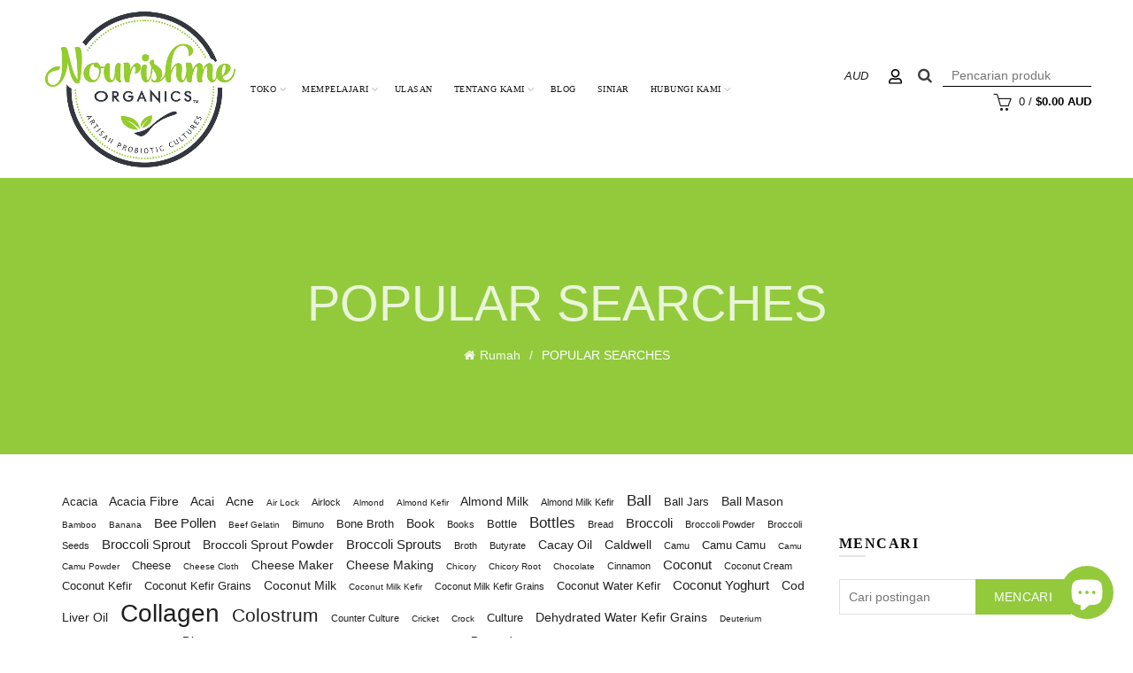

--- FILE ---
content_type: text/html; charset=utf-8
request_url: https://www.nourishmeorganics.com.au/id/pages/popular-searches
body_size: 72492
content:
<!doctype html>
<html class="no-js" lang="en">
<head>
  <script type="application/vnd.locksmith+json" data-locksmith>{"version":"v254","locked":false,"initialized":true,"scope":"page","access_granted":true,"access_denied":false,"requires_customer":false,"manual_lock":false,"remote_lock":false,"has_timeout":false,"remote_rendered":null,"hide_resource":false,"hide_links_to_resource":false,"transparent":true,"locks":{"all":[],"opened":[]},"keys":[],"keys_signature":"5943a05f65d5991b6235d531d4fad10684147145d5a10cf4f82ee40c0b9ec462","state":{"template":"page.sidebar","theme":114102960284,"product":null,"collection":null,"page":"popular-searches","blog":null,"article":null,"app":null},"now":1768638025,"path":"\/id\/pages\/popular-searches","locale_root_url":"\/id","canonical_url":"https:\/\/www.nourishmeorganics.com.au\/id\/pages\/popular-searches","customer_id":null,"customer_id_signature":"5943a05f65d5991b6235d531d4fad10684147145d5a10cf4f82ee40c0b9ec462","cart":null}</script><script data-locksmith>!function(){undefined;!function(){var s=window.Locksmith={},e=document.querySelector('script[type="application/vnd.locksmith+json"]'),n=e&&e.innerHTML;if(s.state={},s.util={},s.loading=!1,n)try{s.state=JSON.parse(n)}catch(d){}if(document.addEventListener&&document.querySelector){var o,a,i,t=[76,79,67,75,83,77,73,84,72,49,49],c=function(){a=t.slice(0)},l="style",r=function(e){e&&27!==e.keyCode&&"click"!==e.type||(document.removeEventListener("keydown",r),document.removeEventListener("click",r),o&&document.body.removeChild(o),o=null)};c(),document.addEventListener("keyup",function(e){if(e.keyCode===a[0]){if(clearTimeout(i),a.shift(),0<a.length)return void(i=setTimeout(c,1e3));c(),r(),(o=document.createElement("div"))[l].width="50%",o[l].maxWidth="1000px",o[l].height="85%",o[l].border="1px rgba(0, 0, 0, 0.2) solid",o[l].background="rgba(255, 255, 255, 0.99)",o[l].borderRadius="4px",o[l].position="fixed",o[l].top="50%",o[l].left="50%",o[l].transform="translateY(-50%) translateX(-50%)",o[l].boxShadow="0 2px 5px rgba(0, 0, 0, 0.3), 0 0 100vh 100vw rgba(0, 0, 0, 0.5)",o[l].zIndex="2147483645";var t=document.createElement("textarea");t.value=JSON.stringify(JSON.parse(n),null,2),t[l].border="none",t[l].display="block",t[l].boxSizing="border-box",t[l].width="100%",t[l].height="100%",t[l].background="transparent",t[l].padding="22px",t[l].fontFamily="monospace",t[l].fontSize="14px",t[l].color="#333",t[l].resize="none",t[l].outline="none",t.readOnly=!0,o.appendChild(t),document.body.appendChild(o),t.addEventListener("click",function(e){e.stopImmediatePropagation()}),t.select(),document.addEventListener("keydown",r),document.addEventListener("click",r)}})}s.isEmbedded=-1!==window.location.search.indexOf("_ab=0&_fd=0&_sc=1"),s.path=s.state.path||window.location.pathname,s.basePath=s.state.locale_root_url.concat("/apps/locksmith").replace(/^\/\//,"/"),s.reloading=!1,s.util.console=window.console||{log:function(){},error:function(){}},s.util.makeUrl=function(e,t){var n,o=s.basePath+e,a=[],i=s.cache();for(n in i)a.push(n+"="+encodeURIComponent(i[n]));for(n in t)a.push(n+"="+encodeURIComponent(t[n]));return s.state.customer_id&&(a.push("customer_id="+encodeURIComponent(s.state.customer_id)),a.push("customer_id_signature="+encodeURIComponent(s.state.customer_id_signature))),o+=(-1===o.indexOf("?")?"?":"&")+a.join("&")},s._initializeCallbacks=[],s.on=function(e,t){if("initialize"!==e)throw'Locksmith.on() currently only supports the "initialize" event';s._initializeCallbacks.push(t)},s.initializeSession=function(e){if(!s.isEmbedded){var t=!1,n=!0,o=!0;(e=e||{}).silent&&(o=n=!(t=!0)),s.ping({silent:t,spinner:n,reload:o,callback:function(){s._initializeCallbacks.forEach(function(e){e()})}})}},s.cache=function(e){var t={};try{var n=function a(e){return(document.cookie.match("(^|; )"+e+"=([^;]*)")||0)[2]};t=JSON.parse(decodeURIComponent(n("locksmith-params")||"{}"))}catch(d){}if(e){for(var o in e)t[o]=e[o];document.cookie="locksmith-params=; expires=Thu, 01 Jan 1970 00:00:00 GMT; path=/",document.cookie="locksmith-params="+encodeURIComponent(JSON.stringify(t))+"; path=/"}return t},s.cache.cart=s.state.cart,s.cache.cartLastSaved=null,s.params=s.cache(),s.util.reload=function(){s.reloading=!0;try{window.location.href=window.location.href.replace(/#.*/,"")}catch(d){s.util.console.error("Preferred reload method failed",d),window.location.reload()}},s.cache.saveCart=function(e){if(!s.cache.cart||s.cache.cart===s.cache.cartLastSaved)return e?e():null;var t=s.cache.cartLastSaved;s.cache.cartLastSaved=s.cache.cart,fetch("/cart/update.js",{method:"POST",headers:{"Content-Type":"application/json",Accept:"application/json"},body:JSON.stringify({attributes:{locksmith:s.cache.cart}})}).then(function(e){if(!e.ok)throw new Error("Cart update failed: "+e.status);return e.json()}).then(function(){e&&e()})["catch"](function(e){if(s.cache.cartLastSaved=t,!s.reloading)throw e})},s.util.spinnerHTML='<style>body{background:#FFF}@keyframes spin{from{transform:rotate(0deg)}to{transform:rotate(360deg)}}#loading{display:flex;width:100%;height:50vh;color:#777;align-items:center;justify-content:center}#loading .spinner{display:block;animation:spin 600ms linear infinite;position:relative;width:50px;height:50px}#loading .spinner-ring{stroke:currentColor;stroke-dasharray:100%;stroke-width:2px;stroke-linecap:round;fill:none}</style><div id="loading"><div class="spinner"><svg width="100%" height="100%"><svg preserveAspectRatio="xMinYMin"><circle class="spinner-ring" cx="50%" cy="50%" r="45%"></circle></svg></svg></div></div>',s.util.clobberBody=function(e){document.body.innerHTML=e},s.util.clobberDocument=function(e){e.responseText&&(e=e.responseText),document.documentElement&&document.removeChild(document.documentElement);var t=document.open("text/html","replace");t.writeln(e),t.close(),setTimeout(function(){var e=t.querySelector("[autofocus]");e&&e.focus()},100)},s.util.serializeForm=function(e){if(e&&"FORM"===e.nodeName){var t,n,o={};for(t=e.elements.length-1;0<=t;t-=1)if(""!==e.elements[t].name)switch(e.elements[t].nodeName){case"INPUT":switch(e.elements[t].type){default:case"text":case"hidden":case"password":case"button":case"reset":case"submit":o[e.elements[t].name]=e.elements[t].value;break;case"checkbox":case"radio":e.elements[t].checked&&(o[e.elements[t].name]=e.elements[t].value);break;case"file":}break;case"TEXTAREA":o[e.elements[t].name]=e.elements[t].value;break;case"SELECT":switch(e.elements[t].type){case"select-one":o[e.elements[t].name]=e.elements[t].value;break;case"select-multiple":for(n=e.elements[t].options.length-1;0<=n;n-=1)e.elements[t].options[n].selected&&(o[e.elements[t].name]=e.elements[t].options[n].value)}break;case"BUTTON":switch(e.elements[t].type){case"reset":case"submit":case"button":o[e.elements[t].name]=e.elements[t].value}}return o}},s.util.on=function(e,i,s,t){t=t||document;var c="locksmith-"+e+i,n=function(e){var t=e.target,n=e.target.parentElement,o=t&&t.className&&(t.className.baseVal||t.className)||"",a=n&&n.className&&(n.className.baseVal||n.className)||"";("string"==typeof o&&-1!==o.split(/\s+/).indexOf(i)||"string"==typeof a&&-1!==a.split(/\s+/).indexOf(i))&&!e[c]&&(e[c]=!0,s(e))};t.attachEvent?t.attachEvent(e,n):t.addEventListener(e,n,!1)},s.util.enableActions=function(e){s.util.on("click","locksmith-action",function(e){e.preventDefault();var t=e.target;t.dataset.confirmWith&&!confirm(t.dataset.confirmWith)||(t.disabled=!0,t.innerText=t.dataset.disableWith,s.post("/action",t.dataset.locksmithParams,{spinner:!1,type:"text",success:function(e){(e=JSON.parse(e.responseText)).message&&alert(e.message),s.util.reload()}}))},e)},s.util.inject=function(e,t){var n=["data","locksmith","append"];if(-1!==t.indexOf(n.join("-"))){var o=document.createElement("div");o.innerHTML=t,e.appendChild(o)}else e.innerHTML=t;var a,i,s=e.querySelectorAll("script");for(i=0;i<s.length;++i){a=s[i];var c=document.createElement("script");if(a.type&&(c.type=a.type),a.src)c.src=a.src;else{var l=document.createTextNode(a.innerHTML);c.appendChild(l)}e.appendChild(c)}var r=e.querySelector("[autofocus]");r&&r.focus()},s.post=function(e,t,n){!1!==(n=n||{}).spinner&&s.util.clobberBody(s.util.spinnerHTML);var o={};n.container===document?(o.layout=1,n.success=function(e){s.util.clobberDocument(e)}):n.container&&(o.layout=0,n.success=function(e){var t=document.getElementById(n.container);s.util.inject(t,e),t.id===t.firstChild.id&&t.parentElement.replaceChild(t.firstChild,t)}),n.form_type&&(t.form_type=n.form_type),n.include_layout_classes!==undefined&&(t.include_layout_classes=n.include_layout_classes),n.lock_id!==undefined&&(t.lock_id=n.lock_id),s.loading=!0;var a=s.util.makeUrl(e,o),i="json"===n.type||"text"===n.type;fetch(a,{method:"POST",headers:{"Content-Type":"application/json",Accept:i?"application/json":"text/html"},body:JSON.stringify(t)}).then(function(e){if(!e.ok)throw new Error("Request failed: "+e.status);return e.text()}).then(function(e){var t=n.success||s.util.clobberDocument;t(i?{responseText:e}:e)})["catch"](function(e){if(!s.reloading)if("dashboard.weglot.com"!==window.location.host){if(!n.silent)throw alert("Something went wrong! Please refresh and try again."),e;console.error(e)}else console.error(e)})["finally"](function(){s.loading=!1})},s.postResource=function(e,t){e.path=s.path,e.search=window.location.search,e.state=s.state,e.passcode&&(e.passcode=e.passcode.trim()),e.email&&(e.email=e.email.trim()),e.state.cart=s.cache.cart,e.locksmith_json=s.jsonTag,e.locksmith_json_signature=s.jsonTagSignature,s.post("/resource",e,t)},s.ping=function(e){if(!s.isEmbedded){e=e||{};var t=function(){e.reload?s.util.reload():"function"==typeof e.callback&&e.callback()};s.post("/ping",{path:s.path,search:window.location.search,state:s.state},{spinner:!!e.spinner,silent:"undefined"==typeof e.silent||e.silent,type:"text",success:function(e){e&&e.responseText?((e=JSON.parse(e.responseText)).messages&&0<e.messages.length&&s.showMessages(e.messages),e.cart&&s.cache.cart!==e.cart?(s.cache.cart=e.cart,s.cache.saveCart(function(){t(),e.cart&&e.cart.match(/^.+:/)&&s.util.reload()})):t()):console.error("[Locksmith] Invalid result in ping callback:",e)}})}},s.timeoutMonitor=function(){var e=s.cache.cart;s.ping({callback:function(){e!==s.cache.cart||setTimeout(function(){s.timeoutMonitor()},6e4)}})},s.showMessages=function(e){var t=document.createElement("div");t.style.position="fixed",t.style.left=0,t.style.right=0,t.style.bottom="-50px",t.style.opacity=0,t.style.background="#191919",t.style.color="#ddd",t.style.transition="bottom 0.2s, opacity 0.2s",t.style.zIndex=999999,t.innerHTML="        <style>          .locksmith-ab .locksmith-b { display: none; }          .locksmith-ab.toggled .locksmith-b { display: flex; }          .locksmith-ab.toggled .locksmith-a { display: none; }          .locksmith-flex { display: flex; flex-wrap: wrap; justify-content: space-between; align-items: center; padding: 10px 20px; }          .locksmith-message + .locksmith-message { border-top: 1px #555 solid; }          .locksmith-message a { color: inherit; font-weight: bold; }          .locksmith-message a:hover { color: inherit; opacity: 0.8; }          a.locksmith-ab-toggle { font-weight: inherit; text-decoration: underline; }          .locksmith-text { flex-grow: 1; }          .locksmith-cta { flex-grow: 0; text-align: right; }          .locksmith-cta button { transform: scale(0.8); transform-origin: left; }          .locksmith-cta > * { display: block; }          .locksmith-cta > * + * { margin-top: 10px; }          .locksmith-message a.locksmith-close { flex-grow: 0; text-decoration: none; margin-left: 15px; font-size: 30px; font-family: monospace; display: block; padding: 2px 10px; }                    @media screen and (max-width: 600px) {            .locksmith-wide-only { display: none !important; }            .locksmith-flex { padding: 0 15px; }            .locksmith-flex > * { margin-top: 5px; margin-bottom: 5px; }            .locksmith-cta { text-align: left; }          }                    @media screen and (min-width: 601px) {            .locksmith-narrow-only { display: none !important; }          }        </style>      "+e.map(function(e){return'<div class="locksmith-message">'+e+"</div>"}).join(""),document.body.appendChild(t),document.body.style.position="relative",document.body.parentElement.style.paddingBottom=t.offsetHeight+"px",setTimeout(function(){t.style.bottom=0,t.style.opacity=1},50),s.util.on("click","locksmith-ab-toggle",function(e){e.preventDefault();for(var t=e.target.parentElement;-1===t.className.split(" ").indexOf("locksmith-ab");)t=t.parentElement;-1!==t.className.split(" ").indexOf("toggled")?t.className=t.className.replace("toggled",""):t.className=t.className+" toggled"}),s.util.enableActions(t)}}()}();</script>
      <script data-locksmith>Locksmith.cache.cart=null</script>

  <script data-locksmith>Locksmith.jsonTag="{\"version\":\"v254\",\"locked\":false,\"initialized\":true,\"scope\":\"page\",\"access_granted\":true,\"access_denied\":false,\"requires_customer\":false,\"manual_lock\":false,\"remote_lock\":false,\"has_timeout\":false,\"remote_rendered\":null,\"hide_resource\":false,\"hide_links_to_resource\":false,\"transparent\":true,\"locks\":{\"all\":[],\"opened\":[]},\"keys\":[],\"keys_signature\":\"5943a05f65d5991b6235d531d4fad10684147145d5a10cf4f82ee40c0b9ec462\",\"state\":{\"template\":\"page.sidebar\",\"theme\":114102960284,\"product\":null,\"collection\":null,\"page\":\"popular-searches\",\"blog\":null,\"article\":null,\"app\":null},\"now\":1768638025,\"path\":\"\\\/id\\\/pages\\\/popular-searches\",\"locale_root_url\":\"\\\/id\",\"canonical_url\":\"https:\\\/\\\/www.nourishmeorganics.com.au\\\/id\\\/pages\\\/popular-searches\",\"customer_id\":null,\"customer_id_signature\":\"5943a05f65d5991b6235d531d4fad10684147145d5a10cf4f82ee40c0b9ec462\",\"cart\":null}";Locksmith.jsonTagSignature="c4fec852df675f36c238464427b949f0a6bcda1db0794b9f184dd09bfebaddec"</script>
  
  <meta name="facebook-domain-verification" content="oz4mae1acd2a9izaefqzuid20wlde4" />
  
 <link rel="preconnect" href="https://fonts.googleapis.com">
<link rel="preconnect" href="https://fonts.gstatic.com" crossorigin>
<link href="https://fonts.googleapis.com/css2?family=Montserrat:wght@300;400;500;600;700;800;900&display=swap" rel="stylesheet">
  



  <meta charset="utf-8">
  <meta http-equiv="X-UA-Compatible" content="IE=edge,chrome=1">
  <meta name="viewport" content="width=device-width, initial-scale=1.0, maximum-scale=1.0, user-scalable=yes">
  <meta name="theme-color" content="#92ca3c">
  <meta name="keywords" content="Nourishme Organics">
  <meta name="author" content="www.nourishmeorganics.com.au">
  <meta name="format-detection" content="telephone=no">
  
  
<link rel="stylesheet" href="https://cdnjs.cloudflare.com/ajax/libs/font-awesome/6.4.0/css/brands.min.css" integrity="sha512-9YHSK59/rjvhtDcY/b+4rdnl0V4LPDWdkKceBl8ZLF5TB6745ml1AfluEU6dFWqwDw9lPvnauxFgpKvJqp7jiQ==" crossorigin="anonymous" referrerpolicy="no-referrer" />
  <link rel="canonical" href="https://www.nourishmeorganics.com.au/id/pages/popular-searches"><link rel="shortcut icon" href="//www.nourishmeorganics.com.au/cdn/shop/files/fav_32x.png?v=1738427560" type="image/png">
  
<script type="text/javascript">document.documentElement.className = document.documentElement.className.replace('no-js', 'yes-js js_active js')</script><title>Popular Searches
&ndash; Nourishme Organics
</title>
  <!-- Era of Ecom Engine Hook start -->
<link rel="dns-prefetch" href="//winads.eraofecom.org">
<script title="winads_engine" type="text/javascript">
    //AGILITY_PLACEHOLDER
    //BOUNCER_PLACEHOLDER
</script>




<!-- Era of Ecom Engine Hook end -->


  <link href="//www.nourishmeorganics.com.au/cdn/shop/t/12/assets/custom-search.css?v=155709130689210259171678762261" rel="stylesheet" type="text/css" media="all" />

  <style>
  .template-article .gl_custom_gl_newsletter {
      background-image: url(https://www.nourishmeorganics.com.au/cdn/shop/files/bg.jpg?v=1613683068);
      background-size: cover;
      padding-top: 40px;
  }
  .template-article .gl_custom_gl_newsletter .gl_custom_heading:nth-of-type(2) {
      max-width: 600px;
      margin-left: auto;
      margin-right: auto;
      font-size: 34px !important;
  }
  .template-article .gl_custom_gl_newsletter .gl_video-bg {
    display: none;
  }
    .spb_table {
      padding-top: 10px;
      padding-bottom: 10px;
    }
    .spb_table_cell {
      display: flex !important;
    align-items: center;
    justify-content: center;
    }
    .message-text {
      margin: 0 !important;
    }
    #zbx-button-container {
      margin: 0 !important;
    }
    @media only screen and (max-width: 1390px) {
        body.template-index [data-wzb][data-disabled=false] {
          display: block !important;
        }
      }
      @media screen and (max-width: 937px) {
        .term-message-wrapper, #zbx-button-container {
          display: none !important;
        }
      }
    @media screen and (max-width: 480px) {
      .message-text {
        font-size: 11px !important;
      }
    }
    div#pd-waitlist-info p {
        color: #fff;
    }
  </style><meta name="description" content="www.nourishmeorganics.com.au | Search Results Page">
<!-- /snippets/social-meta-tags.liquid -->


<meta property="fb:app_id" content="191339921002739" /> 
<meta property="og:site_name" content="Nourishme Organics">
<meta property="og:url" content="https://www.nourishmeorganics.com.au/id/pages/popular-searches"><meta property="og:title" content="Popular Searches">
<meta property="og:type" content="website">
<meta property="og:description" content="www.nourishmeorganics.com.au | Search Results Page">




  <meta name="twitter:site" content="@KribenGovender">

<meta name="twitter:card" content="summary_large_image"><meta name="twitter:title" content="Popular Searches">
<meta name="twitter:description" content="www.nourishmeorganics.com.au | Search Results Page">
<meta name="google-site-verification" content="8-f0BAzqXO0qmxIBMmwL3kmeJhPLspfal1_yeYOFj10" />
<meta name="google-site-verification" content="uI6tUX414N8LJS8ita3bvDLIAkaFaiYlRnPDOEvMKiI" />
<meta name="google-site-verification" content="LrHkJw_gkwqN-HfdxDkibG_PKCesZCcrmx-ORxeEBKE" />
<meta name="google-site-verification" content="3v-15Y1RGErmaau0LLn01uluBqu7GlkRk8kcZdtKEPo" />
<meta name="msvalidate.01" content="C7F28175B3B09DE6F369F57661D7F8F3" />
<meta name="google-site-verification" content="uI6tUX414N8LJS8ita3bvDLIAkaFaiYlRnPDOEvMKiI" />
<meta name="p:domain_verify" content="a89b3d1b27c8e28c2367c2af53623099"/><!-- start Mixpanel --><script type="text/javascript">(function(e,a){if(!a.__SV){var b=window;try{var c,l,i,j=b.location,g=j.hash;c=function(a,b){return(l=a.match(RegExp(b+"=([^&]*)")))?l[1]:null};g&&c(g,"state")&&(i=JSON.parse(decodeURIComponent(c(g,"state"))),"mpeditor"===i.action&&(b.sessionStorage.setItem("_mpcehash",g),history.replaceState(i.desiredHash||"",e.title,j.pathname+j.search)))}catch(m){}var k,h;window.mixpanel=a;a._i=[];a.init=function(b,c,f){function e(b,a){var c=a.split(".");2==c.length&&(b=b[c[0]],a=c[1]);b[a]=function(){b.push([a].concat(Array.prototype.slice.call(arguments,
0)))}}var d=a;"undefined"!==typeof f?d=a[f]=[]:f="mixpanel";d.people=d.people||[];d.toString=function(b){var a="mixpanel";"mixpanel"!==f&&(a+="."+f);b||(a+=" (stub)");return a};d.people.toString=function(){return d.toString(1)+".people (stub)"};k="disable time_event track track_pageview track_links track_forms register register_once alias unregister identify name_tag set_config reset people.set people.set_once people.unset people.increment people.append people.union people.track_charge people.clear_charges people.delete_user".split(" ");
for(h=0;h<k.length;h++)e(d,k[h]);a._i.push([b,c,f])};a.__SV=1.2;b=e.createElement("script");b.type="text/javascript";b.async=!0;b.src="undefined"!==typeof MIXPANEL_CUSTOM_LIB_URL?MIXPANEL_CUSTOM_LIB_URL:"file:"===e.location.protocol&&"//cdn.mxpnl.com/libs/mixpanel-2-latest.min.js".match(/^\/\//)?"https://cdn.mxpnl.com/libs/mixpanel-2-latest.min.js":"//cdn.mxpnl.com/libs/mixpanel-2-latest.min.js";c=e.getElementsByTagName("script")[0];c.parentNode.insertBefore(b,c)}})(document,window.mixpanel||[]);
mixpanel.init("c90ccfebee1e8e20c89166cd86834693");</script><!-- end Mixpanel --><link href="//www.nourishmeorganics.com.au/cdn/shop/t/12/assets/tab_shopify.min.css?v=77642056786062711131603787227" rel="stylesheet" type="text/css" media="all" />
  <link rel="preload" href="//www.nourishmeorganics.com.au/cdn/shop/t/12/assets/gl_linecons_icons.min.css?v=76569771571515796021603787178" as="style" onload="this.rel='stylesheet'">
  <noscript><link rel="stylesheet" href="//www.nourishmeorganics.com.au/cdn/shop/t/12/assets/gl_linecons_icons.min.css?v=76569771571515796021603787178"></noscript><link href="//www.nourishmeorganics.com.au/cdn/shop/t/12/assets/gl_vendor.css?v=141342785074025982771603787178" rel="stylesheet" type="text/css" media="all" />
<link href="//www.nourishmeorganics.com.au/cdn/shop/t/12/assets/main.min.css?v=180299104292357653051737954723" rel="stylesheet" type="text/css" media="all" />

<!--<script src="https://ajax.googleapis.com/ajax/libs/webfont/1.6.26/webfont.js"></script>-->
   <!--<script>WebFont.load({
       google: {
         families: ["gunung montserrat:100,200,300,400,500,600,700,800,900,100italic,200italic,300italic,400italic,500italic,600italic,700italic,800italic,900italic"]
       }
     });
   </script>--><script>
/*! loadCSS. [c]2017 Filament Group, Inc. MIT License */
!function(e){"use strict";var t=function(t,n,r){function o(e){return i.body?e():void setTimeout(function(){o(e)})}function a(){d.addEventListener&&d.removeEventListener("load",a),d.media=r||"all"}var l,i=e.document,d=i.createElement("link");if(n)l=n;else{var s=(i.body||i.getElementsByTagName("head")[0]).childNodes;l=s[s.length-1]}var u=i.styleSheets;d.rel="stylesheet",d.href=t,d.media="only x",o(function(){l.parentNode.insertBefore(d,n?l:l.nextSibling)});var f=function(e){for(var t=d.href,n=u.length;n--;)if(u[n].href===t)return e();setTimeout(function(){f(e)})};return d.addEventListener&&d.addEventListener("load",a),d.onloadcssdefined=f,f(a),d};"undefined"!=typeof exports?exports.loadCSS=t:e.loadCSS=t}("undefined"!=typeof global?global:this),function(e){if(e.loadCSS){var t=loadCSS.relpreload={};if(t.support=function(){try{return e.document.createElement("link").relList.supports("preload")}catch(t){return!1}},t.poly=function(){for(var t=e.document.getElementsByTagName("link"),n=0;n<t.length;n++){var r=t[n];"preload"===r.rel&&"style"===r.getAttribute("as")&&(e.loadCSS(r.href,r,r.getAttribute("media")),r.rel=null)}},!t.support()){t.poly();var n=e.setInterval(t.poly,300);e.addEventListener&&e.addEventListener("load",function(){t.poly(),e.clearInterval(n)}),e.attachEvent&&e.attachEvent("onload",function(){e.clearInterval(n)})}}}(this);
</script><!-- Logo CSS --><style type="text/css">@media (max-width: 480px){.basel-products-tabs .open-title-menu {white-space: nowrap;max-width: 160px;text-overflow: ellipsis;}} #variantQuantity:empty,#variantQuantity_quick:empty {margin: 0;}.loader {position: fixed;background: rgba(0, 0, 0, .85);left: 0;top: 0;width: 100%;height: 100%;z-index: 1000;}.loader .loader-inner {background: url(//cdn.shopify.com/s/files/1/2251/1247/t/22/assets/loader.svg) no-repeat;background-size: 100%;width: 50px;height: 50px;position: absolute;margin: auto;top: 0;bottom: 0;left: 0;right: 0;}input[type=number]::-webkit-outer-spin-button,input[type=number]::-webkit-inner-spin-button {-webkit-appearance: none;margin: 0;}input[type=number] {-webkit-appearance: textfield !important;-moz-appearance: textfield !important;appearance: textfield !important;}.gl_custom_1472909916515__94 {padding-top: 7vw !important;padding-bottom: 7vw !important;background-position: 0 0 !important;background-repeat: no-repeat !important;}.product_img_trust_seal img {width: 100%;}.section_title_sport + .shopify-section .gl_column-inner { margin-top: -7vw !important;padding-top: 0px !important;}.section_title_sport + .shopify-section .gl_row {z-index: 35;position: relative;}.mfp-zoom-in.mfp-bg {transition: all .3s ease-out;}.mfp-zoom-in.mfp-bg {opacity: 0;}.mfp-zoom-in.mfp-bg.mfp-ready {opacity: .8;}.mfp-zoom-in .mfp-with-anim {opacity: 0;transition: all .2s ease-in-out;transform: scale(.8);}.mfp-zoom-in.mfp-ready .mfp-with-anim {opacity: 1;transform: scale(1);}body.basel-header-overlap.template-collection.has_cat_img .main-header.color-scheme-light,body.basel-header-overlap.template-list-collections.has_cat_img .main-header.color-scheme-light {background-color: transparent;}body.basel-header-overlap.template-collection:not(.has_cat_img) .title-shop,body.basel-header-overlap.template-list-collections:not(.has_cat_img) .title-shop{padding:0 !important;}.single-product-content .entry-summary .button.size_guide {display: inline-block;vertical-align: middle;text-align: center;font-size: 14px;line-height: 1.5;color: #4e4e4e;padding: 0;background-color: transparent;border: none;text-transform: none;}.single-product-content .entry-summary .button.size_guide:before {font-size: 18px;vertical-align: middle;margin-right: 5px;color: #4e4e4e;display: inline-block;font-family: Simple-Line-Icons;-webkit-transition: all .2s;-moz-transition: all .2s;-o-transition: all .2s;transition: all .2s;content: "\e060";}.shopify-show-per-page .label_show {display: inline-block;margin-bottom: 0;margin-right: 10px;}.shopify-show-per-page .orderbyshow {width: auto;min-width: 70px;padding-right: 10px;}.header-base_categories.main-header .main-nav {display: block;}/* .wrapper-boxed.basel-cart-opened .website-wrapper { max-width: 100%;} */body.wrapper-boxed.basel-cart-opened {position: relative;}body.wrapper-boxed.basel-cart-opened .website-wrapper.basel-wrapper-shifted { position: static;}#variantQuantity, #variantQuantity_quick {font-weight: bold;text-transform: uppercase;} #recently_wrap .owl-stage-outer {height: 100% !important; }.product-grid-item .same_height .hover-img,.product-grid-item .same_height .hover-img img,.product-list-item .same_height .hover-img, .product-list-item .same_height .hover-img img {height: 100%;}.gl-gird-collection-section .elements-grid .basel-products-loader,.retina-logo{ display: none;}.retina-logo,.sticky-logo{ display: none !important;}@media only screen and (-webkit-min-device-pixel-ratio: 2), not all, not all, not all, only screen and (min-resolution: 192dpi), only screen and (min-resolution: 2dppx) {.main-header .regular-logo {display: none !important;}.main-header .retina-logo {display: inline-block !important;}}.act-scroll .site-logo img.retina-logo, .header-clone .site-logo img.retina-logo {display: none !important;}.template-product .site-content,.product-list-item .product-element-top.product-list-image {margin-bottom: 0;}.color-scheme-light .basel-search-dropdown .autocomplete-suggestions .suggestion-title a, .search-extended .autocomplete-suggestions .suggestion-title a{color: rgba(0,0,0,.7);}.main-header.color-scheme-light .product-grid-item .product-title>a {color: inherit;}.single-product-content .spr-icon {font-size: 12px;}.single-product-content span.spr-badge-caption {font-size: 14px;}.product-list-item .hover-img img {width: 100%;}tr.description>td>p {max-width: 500px;margin: 0 auto;}.basel-header-overlap .topbar-wrapp {z-index: 22222;}.basel-header-overlap .cart-widget-side, .basel-header-overlap .mobile-nav,.basel-header-overlap .login-form-side {z-index: 50000;}.italic {font-style: italic;}.single-product-content .basel-countdown-timer {margin-bottom: 15px;}.selector-wrapper,#variantQuantity,#variantQuantity_quick {display: none;}#variantQuantity.is-visible,#variantQuantity_quick.is-visible {display: block;}.nathan-header-overlap header.color-scheme-light {background-color: #000;}div#variantQuantity, div#variantQuantity_quick {margin-bottom: 20px;}li.mini_cart_item.mini_variant_gl span.quantity {margin-left: 72px;}.single-product-content .slick-vertical>button.slick-disabled {color: rgba(0,0,0,0.3);cursor: default;}.single-product-content .slick-vertical>button.slick-disabled:hover { color: #fff; }.swatches-on-grid .swatch-on-grid.swatch-size-medium {width: 25px;height: 25px;}.gl_star-rating {display: inline-block;font-size: 12px;position: relative;height: 18px;line-height: 18px;letter-spacing: 2px;margin-bottom: 4px;}.gl_star-rating span.spr-badge-caption {display: none;}.btn.btn-size-extra-small,.button.btn-size-extra-small,button.btn-size-extra-small,.added_to_cart.btn-size-extra-small,input[type="submit"].btn-size-extra-small { font-size: 10px;line-height: 14px;padding-top: 7px;padding-bottom: 7px;padding-left: 14px;padding-right: 14px;}.promo-banner.term-description {position: relative;margin-bottom: 30px;overflow: hidden;font-size: 16px;color: #000;line-height: 1.3;}.single-product .site-content {margin-bottom: 0;}.single-product-content .out-of-stock.variant_stock {border: 2px solid #CC1414;color: #B50808;margin: 0;padding: 9px 10px;}input.input__error {color: #AF7D27;border-color: #E0B252;background-color: transparent;}.testimonial-content >p {margin-bottom:0;}.color-scheme-light .testimonials.testimon-style-boxed .testimonial-content >p,.color-scheme-light .testimonials.testimon-style-boxed .testimonial-content a,.color-scheme-light .testimonials.testimon-style-boxed .testimonial-content footer>span {color: inherit;}h1.basel-logo-wrap {margin-bottom: 0;}table.gl_infor_account tr td {text-align: left;}.gl_custom_lingerie {margin-top: 20px !important;margin-right: 20px !important;margin-bottom: 20px !important;margin-left: 20px !important;padding-top: 40px !important;padding-right: 40px !important;padding-bottom: 20px !important;padding-left: 40px !important;background-color: #ffffff !important;}.gl_custom_1502352203858_94 {padding-top: 6vh !important;padding-right: 10% !important;padding-bottom: 3vh !important;padding-left: 10% !important;}.gl_custom_article {margin-top: 20px !important;margin-bottom: 20px !important;border-top-width: 1px !important;border-bottom-width: 1px !important;padding-top: 30px !important;padding-bottom: 30px !important;border-top-color: #f4f4f4 !important;border-top-style: solid !important;border-bottom-color: #f4f4f4 !important;border-bottom-style: solid !important;}input.shopify-challenge__button.btn {margin-bottom: 40px;}.gl_custom_article_full {margin-top: -40px !important;margin-bottom: 0px !important;padding-top: 0px !important;padding-bottom: 0px !important;background-color: #f7f7f7 !important;}.gl_custom_social_full {margin-bottom: 70px !important;border-top-width: 1px !important;border-bottom-width: 1px !important;padding-top: 40px !important;padding-bottom: 40px !important;border-top-color: #e5e5e5 !important;border-top-style: solid !important;border-bottom-color: #e5e5e5 !important;border-bottom-style: solid !important;}.gl_row_0 {margin-right: 0px !important;margin-left: 0px !important;}.gl_p_10 { padding: 10px !important;}.gl_pt_15 {padding-top: 15px !important;}.shopify-section.gl_tabs { position: relative; overflow: hidden} .fake_counter_real_time,.product_delivery {display: block;font-size: 14px;color: #2c2c2c;font-weight: bold;-webkit-border-radius: 5px;-moz-border-radius: 5px;border-radius: 5px;position: relative;overflow: hidden;margin: 0 2px;}.fake_counter_real_time #number_counter,#jas_product_delivery,#jas_product_delivery_quick,#product_delivery_quick {background-color: #0f8db3;padding: 5px 10px;border-radius: 2px;line-height: 1.1em;color: #ffffff;display: inline-block;-webkit-box-shadow: inset 0 -2px 0 rgba(0,0,0,.15);box-shadow: inset 0 -2px 0 rgba(0,0,0,.15);}.fake_counter_real_time #number_counter i {margin-left: 3px;}.fake_counter_real_time #number_counter:active {-webkit-box-shadow: none;box-shadow: none;top: 1px;}.basel-button-wrapper.btn-inline {display: inline-block;margin-bottom: 10px;margin-right: 10px;}.gl_pt_25 {padding-top: 25px !important;}.gl_pt_20 {padding-top: 20px !important;}.gl_pb_20 {padding-bottom: 20px !important;}.gl_color_dark p strong {color: black;}.gl_mb_0 {margin-bottom: 0px !important;}.gl_pt_0 {padding-top: 0px !important;}.gl_mb_4 {margin-bottom: 4vh !important;}.gl_mb_5 {margin-bottom: 5px !important;}.gl_mb_10 {margin-bottom: 10px !important;}.gl_mb_15 {margin-bottom: 15px !important;}.gl_mb_20 {margin-bottom: 20px !important;}.gl_mb_25 {margin-bottom: 25px !important;}.gl_mb_30 {margin-bottom: 30px !important;}.gl_mb_35 {margin-bottom: 35px !important;}.gl_mb_40 {margin-bottom: 40px !important;}.gl_mt_10 {margin-top: 10px !important;}.gl_mt_20 {margin-top: 20px !important;}.gl_mt_50 {margin-top: 50px !important;}.gl_mb_50 {margin-bottom: 50px !important;}.gl_mt_25 {margin-top: 25px !important;}.gl_mt_35 {margin-top: 35px !important;}.gl_m_m15 {margin-top: -15px !important;}.gl_mt_m30 {margin-top: -30px !important;}.gl_mt_m75 {margin-top: -75px !important;}.gl_mb_m35 {margin-bottom: -35px !important;}.gl_mtm_40 {margin-top: -40px !important;}.gl_mtm_89 {margin-top: -77px !important;}.gl_mt_40 {margin-top: 40px !important;}.gl_pt_30 {padding-top: 30px !important;}.gl_pb_30 { padding-bottom: 30px !important;}.gl_pr_30 {padding-right: 30px !important;}.gl_pl_30 { padding-left: 30px !important;}.gl_pr_40 {padding-right: 40px !important;}.gl_pl_40 { padding-left: 40px !important;}.gl_pt_35 { padding-top: 35px !important;}.gl_pd_lr_10 {padding-right: 10px !important;padding-left: 10px !important;}.gl_mb_4h {margin-bottom: 4vh !important;}.gl_mb_8h {margin-bottom: 8vh !important;}.gl_pt_8h {padding-top: 8vh !important;} .gl_pb_8h {padding-bottom: 8vh !important;}.gl_price_sushi .spb_single_image img{width: auto;}.gl_custom_1488533043379_94 {padding-top: 4vh !important;padding-bottom: 4vh !important;}.gl_custom_1507644691234_94 {margin-top: -7vh !important;margin-right: -50px !important;margin-bottom: -25vh !important;margin-left: -50px !important;padding-top: 0px !important;}.gl_custom_infor_one {margin-right: 4% !important;margin-bottom: 0px !important;margin-left: 4% !important;border-top-width: 5px !important;border-right-width: 5px !important;border-bottom-width: 5px !important;border-left-width: 5px !important;padding-right: 3% !important;padding-bottom: 0px !important;padding-left: 3% !important;background-color: #ffffff !important;border-left-color: rgba(107,107,107,0.11) !important;border-left-style: solid !important;border-right-color: rgba(107,107,107,0.11) !important;border-right-style: solid !important;border-top-color: rgba(107,107,107,0.11) !important;border-top-style: solid !important;border-bottom-color: rgba(107,107,107,0.11) !important;border-bottom-style: solid !important;}.gl_custom_infor_text_one {margin-top: 40px !important;margin-bottom: 40px !important;border-left-width: 1px !important;padding-top: 0px !important;border-left-color: #f4f4f4 !important;border-left-style: solid !important;}.gl_custom_tab_title {margin-bottom: 30px !important;padding-top: 14px !important;padding-right: 20px !important;padding-bottom: 14px !important;padding-left: 20px !important;background-color: #0f8db3 ;}.gl_custom_lingerie {margin-top: 20px !important;margin-right: 20px !important;margin-bottom: 20px !important;margin-left: 20px !important;padding-top: 40px !important;padding-bottom: 40px !important;background-color: #ffffff !important;}.about-shop-element {box-shadow: 1px 1px 9px rgba(0, 0, 0, 0.17);}body .basel-parallax {background-attachment: fixed;background-size: cover!important;}.gl_custom_hour {padding-top: 40px !important;padding-right: 20px !important;padding-bottom: 40px !important;padding-left: 20px !important;background-color: #ffffff !important;}.gl_custom_jewellery {margin-top: 20px !important;margin-bottom: 20px !important;margin-left: -80px !important;padding-top: 40px !important;padding-right: 40px !important;padding-bottom: 40px !important;padding-left: 40px !important;background-color: #ffffff !important;}.gl_custom_testimonials{border-right-width: 1px !important;padding-top: 20px !important;padding-bottom: 20px !important;border-right-color: rgba(255,255,255,0.13) !important;border-right-style: solid !important;}.gl_custom_jewellery_mobile {margin-top: -50px !important;margin-right: 20px !important;margin-bottom: 20px !important;margin-left: 20px !important;padding-top: 20px !important;padding-right: 20px !important;padding-bottom: 20px !important;padding-left: 20px !important;background-color: #ffffff !important;}.bg_color_white.image-swatch {border: 0;}.gl_custom_map {margin-right: 10% !important;margin-left: 10% !important;padding-top: 6% !important;}.gl_custom_content{border-top-width: 7px !important;border-right-width: 7px !important;border-bottom-width: 7px !important;border-left-width: 7px !important;padding-top: 45px !important;padding-right: 45px !important;padding-bottom: 45px !important;padding-left: 45px !important;background-position: center !important;background-repeat: no-repeat !important;background-size: contain !important;border-left-color: rgba(10,10,10,0.12) !important;border-left-style: solid !important;border-right-color: rgba(10,10,10,0.12) !important;border-right-style: solid !important;border-top-color: rgba(10,10,10,0.12) !important;border-top-style: solid !important;border-bottom-color: rgba(10,10,10,0.12) !important;border-bottom-style: solid !important;}.gl_custom_space_minimalist {padding-right: 4vw !important;padding-left: 4vw !important;}.gl_p_same_strong p, .gl_p_same_strong p{margin-bottom: 0}.pr {position: relative}.site-logo {width: 20%;}.site-logo img {max-width: 150 pikselpx;max-height: 95px;}.basel-shopify-layered-nav .basel-scroll {max-height: 234px;}.right-column {width: 400px;}.sticky-header .right-column {width: 400px;}/* Header height configs *//* Limit logo image height for according to header height */.site-logo img {max-height: 245px;}/* And for sticky header logo also */.act-scroll .site-logo img,.header-clone .site-logo img {max-height: 75px;max-height: 75px;max-width: 196px;}.act-scroll .site-logo img,.header-clone .site-logo img {display: none;}.act-scroll .site-logo img.sticky-logo,.header-clone .site-logo img.sticky-logo {display: inline-block !important;}/* Set sticky headers height for cloned headers based on menu links line height */.header-clone .main-nav .menu > li > a {height: 75px;line-height: 75px;} /* Height for switch logos */.sticky-header-real:not(.global-header-menu-top) .switch-logo-enable .basel-logo {height: 245px;}.sticky-header-real:not(.global-header-menu-top) .act-scroll .switch-logo-enable .basel-logo {height: 75px;}.sticky-header-real:not(.global-header-menu-top) .act-scroll .switch-logo-enable {transform: translateY(-60px);-webkit-transform: translateY(-60px);}/* Header height for these layouts based on it's menu links line height */.main-nav .menu > li > a {height: 95px;line-height: 95px;}/* The same for sticky header */.act-scroll .main-nav .menu > li > a {height: 75px;line-height: 75px;}/* Set line height for header links for shop header layout. Based in the header height option */.header-shop .right-column .header-links {height: 95px;line-height: 95px;}/* The same for sticky header */.header-shop.act-scroll .right-column .header-links {height: 75px;line-height: 75px;}/* Page headings settings for heading overlap. Calculate on the header height base */.basel-header-overlap .title-size-default,.basel-header-overlap .title-size-small,.basel-header-overlap .title-shop.without-title.title-size-default,.basel-header-overlap .title-shop.without-title.title-size-small {padding-top: 135px;}.basel-header-overlap .title-shop.without-title.title-size-large,.basel-header-overlap .title-size-large {padding-top: 215px;}@media (max-width: 991px) {/* Set header height for mobile devices */.main-header .wrapp-header {min-height: 60px;} /* Limit logo image height for mobile according to mobile header height */.site-logo img {max-height: 60px;} /* Limit logo on sticky header. Both header real and header cloned */.act-scroll .site-logo img,.header-clone .site-logo img {max-height: 60px;}/* Height for switch logos */.main-header .switch-logo-enable .basel-logo {height: 60px;}.sticky-header-real:not(.global-header-menu-top) .act-scroll .switch-logo-enable .basel-logo {height: 60px;}.sticky-header-real:not(.global-header-menu-top) .act-scroll .switch-logo-enable {transform: translateY(-60px);-webkit-transform: translateY(-60px);}/* Page headings settings for heading overlap. Calculate on the MOBILE header height base */.basel-header-overlap .title-size-default,.basel-header-overlap .title-size-small,.basel-header-overlap .title-shop.without-title.title-size-default,.basel-header-overlap .title-shop.without-title.title-size-small {padding-top: 80px;}.basel-header-overlap .title-shop.without-title.title-size-large,.basel-header-overlap .title-size-large {padding-top: 120px;} }.product-category-thumbnail img,.category-grid-item .category-link {width: 100%;}/* .product-grid-item .product-element-top>a img,.basel-hover-alt .hover-img img, .owl-carousel div.owl-item .hover-img img {width:100%;} */.basel-purchase {position:fixed;display:block;bottom:0;left:4%;z-index:10;-webkit-backface-visibility: hidden; /* Chrome, Safari, Opera */backface-visibility: hidden;}.basel-purchase:hover {opacity:0.9;}.basel-product-categories>li.cat-item-109 {display: none;}.col-five > .gl_col-sm-2 {width:20%;}.product-type-grouped.single-product-content .cart {width: 100%;}.product-type-grouped.single-product-content .cart table {border-top: 2px solid black;margin-bottom: 30px;}iframe[name='google_conversion_frame'] { height: 0 !important;width: 0 !important; line-height: 0 !important; font-size: 0 !important;margin-top: -13px;float: left;}.single-product-content .single_variation .shopify-variation-price {margin-right:0;}.single-product-content .single_variation .shopify-variation-price .price {margin-right:15px;}.product-type-grouped .group_table .stock {margin-bottom: 0;margin-right: 0;margin-left: 15px; }.commentlist .comment-text .description {line-height:1.6;}.main-header form.has-categories-dropdown .search-by-category ul .children {display:none;}.cat-design-alt .product-category-thumbnail {margin:-2px; }.cat-design-alt .category-link {display:block;}.dropdown-scroll > .sub-menu-dropdown {height: 540px;overflow: hidden;}.main-nav .menu>li.menu-item-design-sized .sub-menu-dropdown {padding-bottom:10px;}.header-spacing + .header-menu-top {margin-top:-40px;}.shopify-ordering.with-list .selected-order {font-weight:bold;}.basel-navigation .menu>li.menu-item-design-full-width .sub-menu>li>a,.basel-navigation .menu>li.menu-item-design-sized .sub-menu>li>a {font-weight: 600!important;}.header-categories .main-nav .menu li.menu-item-design-full-width>.sub-menu-dropdown {margin-top: -78px;}.basel-hover-quick .product-title a {display:block; }.hide-pag .owl-pagination,.hide-pag .owl-buttons {display:none;}.popup-quick-view .entry-summary .entry-title {font-size: 32px; }.product-quick-view .entry-title a {font-family:inherit;font-weight: inherit;font-style: inherit;}.basel-price-table .basel-plan-footer>a.added {display:none;}.color-scheme-light .testimonial .testimonial-content footer>span {color: rgba(255, 255, 255, 0.8);}.color-scheme-light .owl-theme:hover .owl-controls.clickable .owl-buttons div.disabled {color:rgba(255, 255, 255, 0.6);}.color-scheme-light .owl-theme .owl-controls .owl-buttons div {color:rgba(255, 255, 255, 0.8);}.color-scheme-light .owl-theme .owl-controls.clickable .owl-buttons div:hover {color:rgba(255, 255, 255, 1);}.color-scheme-light .owl-theme .owl-controls .owl-page span {background-color: rgba(255, 255, 255, 0.6);}.color-scheme-light .owl-theme .owl-controls .owl-page.active span, .color-scheme-light .owl-theme .owl-controls.clickable .owl-page:hover span {background-color: white;}.single-product-content .entry-summary .button.compare.loading:after {opacity: 1;visibility: visible;}.spb_video_wrapper .basel-video-poster, .spb_video_wrapper .basel-video-poster-wrapper, .spb_video_wrapper .basel-video-poster-wrapper:after {position: absolute;top: 0;left: 0;right: 0;bottom: 0;}.spb_video_wrapper .basel-video-poster-wrapper {position: absolute!important;z-index: 2;cursor: pointer;overflow: hidden;backface-visibility: hidden;-webkit-backface-visibility: hidden;perspective: 800px;-webkit-perspective: 800px;-webkit-transition: opacity .5s cubic-bezier(0,0,.44,1.18),visibility .5s cubic-bezier(0,0,.44,1.18);transition: opacity .5s cubic-bezier(0,0,.44,1.18),visibility .5s cubic-bezier(0,0,.44,1.18);}.spb_video_wrapper .basel-video-poster {background-size: cover;background-position: center center;background-repeat: no-repeat;margin: -1px;transform: scale(1.09);-webkit-transform: scale(1.09);-webkit-transition: transform .5s cubic-bezier(0,0,.44,1.18);transition: transform .5s cubic-bezier(0,0,.44,1.18);}.spb_video_wrapper .button-play {position: absolute;top: 50%;left: 50%;height: 70px;line-height: 67px;width: 70px;margin-top: -35px;margin-left: -35px;padding-left: 7px;text-align: center;color: #fff;border: 2px solid #1aada3;border-radius: 50%;z-index: 3;background-color: #1aada3;-webkit-transition: opacity .5s cubic-bezier(0,0,.44,1.18);transition: opacity .5s cubic-bezier(0,0,.44,1.18);}.spb_video_wrapper .button-play:after {content: "\f04b";display: inline-block;font-size: 26px;font-family: FontAwesome;}.spb_video_wrapper .basel-video-poster-wrapper.hidden-poster {opacity: 0;visibility: hidden;}.gl_custom_sushi_1494249094915 {margin-top: 100px !important;margin-right: 20px !important;margin-bottom: 4vh !important;margin-left: 20px !important;padding-top: 0px !important;padding-right: 40px !important;padding-bottom: 40px !important;padding-left: 40px !important;background-color: rgba(10,10,10,0.45) !important;}.single-product-content .entry-summary .button.compare:after {content: " ";width: 15px;height: 15px;display: inline-block;vertical-align: middle;border: 1px solid black;border-radius: 50%;border-left-color: transparent !important;border-right-color: transparent !important;animation: load-spin 450ms infinite linear;-o-animation: load-spin 450ms infinite linear;-ms-animation: load-spin 450ms infinite linear;-webkit-animation: load-spin 450ms infinite linear;-moz-animation: load-spin 450ms infinite linear;margin-left: 10px;opacity: 0;visibility: hidden;}.basel-buttons .product-compare-button>a,.single-product-content .entry-summary .button.compare,.basel-hover-base .basel-add-btn>a,.basel-hover-base .product-compare-button a {text-transform:none;}.sticky-header .basel-search-full-screen .basel-search-wrapper {height:100vh;transition: opacity .25s ease-in-out, height .25s ease-in-out, visibility .25s,transform .25s ease-in-out;-webkit-transition: opacity .25s ease-in-out, height .25s ease-in-out, visibility .25s,transform .25s ease-in-out;}.sticky-header .basel-search-full-screen .basel-search-inner .basel-close-search {bottom:90px;}.rtl .has-border,.rtl .has-border > .gl_column-inner {border:none!important;}.related-and-upsells .product-grid-item .hover-img img {width:100%;}.cat-design-alt .product-category-thumbnail img {width:100%!important;}.hidden-nav-button {display:none!important;}.dropdown-scroll .spb_single_image {border: 2px solid #f7f7f7;}.page-id-25728 .dropdown-scroll .spb_single_image,.page-id-23954 .dropdown-scroll .spb_single_image {border: 2px solid rgba(255,255,255,0.1);}.owl-carousel .owl-stage-outer {clear: both;}.widget_product_categories .cat-item-109 .cat-item:nth-child(even) {display: none;}.rtl {direction: rtl;}@media (max-width: 1024px) and (min-width: 991px) {.header-categories .categories-menu-dropdown .sub-menu-dropdown {width: 680px;}}@media (max-width: 991px) {.sticky-footer-on .footer-container {visibility: visible;}}.menu-item-19907 > .sub-menu-dropdown {background-size: contain}.product-design-sticky .shopify-product-gallery .shopify-product-gallery__wrapper a > img {width: 100%;}.product-design-sticky .shopify-product-gallery .shopify-product-gallery__wrapper .shopify-product-gallery__image:not(:first-child) a {display: block;transform:translateY(100px);-webkit-transform:translateY(100px);-moz-transform:translateY(100px);-o-transform:translateY(100px);transition: all 0.45s ease-in-out;-webkit-transition: all 0.45s ease-in-out;-moz-transition: all 0.45s ease-in-out;-o-transition: all 0.45s ease-in-out;opacity: 0;}.product-design-sticky .shopify-product-gallery .shopify-product-gallery__wrapper .shopify-product-gallery__image:not(:first-child) a.animate-images {transform:translateY(0px);-webkit-transform:translateY(0px);-moz-transform:translateY(0px);-o-transform:translateY(0px);opacity: 1;}.shopify-checkout-review-order-table td {width: 50%}@media (min-width: 992px) {.buy-basel {position: fixed;bottom: 40px;right: 40px;z-index: 1000;margin-bottom: 110px;background-color: #729c29;border-radius: 50%;-webkit-border-radius: 50%;-moz-border-radius: 50%;box-shadow: -6.772px 8.668px 16px 0px rgba(28, 30, 35, 0.15);-webkit-box-shadow: -6.772px 8.668px 16px 0px rgba(28, 30, 35, 0.15);-moz-box-shadow: -6.772px 8.668px 16px 0px rgba(28, 30, 35, 0.15);transition: all 1s ease;-webkit-transition: all 1s ease;-moz-transition: all 1s ease;-o-transition: all 1s ease;animation-name: animFadeUp;animation-fill-mode: both;animation-duration: 0.4s;animation-timing-function: ease;animation-delay: 1.5s;-webkit-animation-name: animFadeUp;-webkit-animation-fill-mode: both;-webkit-animation-duration: 0.4s;-webkit-animation-timing-function: ease;-webkit-animation-delay: 1.5s;-moz-animation-name: animFadeUp;-moz-animation-fill-mode: both;-moz-animation-duration: 0.4s;-moz-animation-timing-function: ease;-moz-animation-delay: 1.5s;-o-animation-name: animFadeUp;-o-animation-fill-mode: both;-o-animation-duration: 0.4s;-o-animation-timing-function: ease;-o-animation-delay: 1.5s;}.buy-basel img.envato-logo {position: absolute;right: -8px;bottom: -3px;background: #7cb442;border-radius: 50%;padding: 6px;}.rtl .buy-basel {left: auto;right: 40px;} }@media (min-width: 768px) and (max-width: 991px) {.buy-basel {display:none;}.swatch-on-grid .basel-tooltip-label {display:none;}.dropdown-scroll > .sub-menu-dropdown {display:none;}.basel-back-btn>span:before, .basel-products-nav .product-btn>a span:before {top: 0px;}.shop-loop-head {width:100%;}body .basel-parallax {background-attachment: scroll!important;} }@media (min-width: 481px) and (max-width: 767px) { .buy-basel {display:none;}.swatch-on-grid .basel-tooltip-label {display:none;}.dropdown-scroll > .sub-menu-dropdown {display:none;}.basel-back-btn>span:before, .basel-products-nav .product-btn>a span:before {top: 0px;}/* .product-grid-item .product-element-top>a img,.basel-hover-alt .hover-img img {width:100%;} */body .basel-parallax {background-attachment: scroll!important;} }@media (max-width: 480px) { .buy-basel {display:none;}.swatch-on-grid .basel-tooltip-label {display:none;}body .basel-parallax {background-attachment: scroll!important;}.dropdown-scroll > .sub-menu-dropdown {display:none;}.basel-back-btn>span:before, .basel-products-nav .product-btn>a span:before {top: 0px;}}/* color settings */body {background-color: rgba(0,0,0,0);}.gl_page_title.page-title-default {background-color: #92ca3c;}body.template-collection .page-title-default {background-color: #212121;background-repeat: no-repeat;background-size: cover;background-attachment: default;background-position: center center;}.topbar-wrapp {background-color: #92ca3c;}.main-header, .sticky-header.header-clone, .header-spacing {background-color: #ffffff;}.footer-container {background-color: #000000;}.template-product .site-content {background-color: rgba(0,0,0,0);}.main-header {border-bottom: 2 pikselpx solid #f5f5f5;}body,p,.widget_nav_mega_menu .menu > li > a,.mega-navigation .menu > li > a,.basel-navigation .menu > li.menu-item-design-full-width .sub-sub-menu li a,.basel-navigation .menu > li.menu-item-design-sized .sub-sub-menu li a,.basel-navigation .menu > li.menu-item-design-default .sub-menu li a,.font-default {font-family: gunung montserrat, Arial, Helvetica, sans-serif;color: #4c4c4c;font-size: 14px;}h1 a, h2 a, h3 a, h4 a, h5 a, h6 a, h1, h2, h3, h4, h5, h6, .title, table th, .masonry-filter li a, .shopify .cart-empty, .basel-navigation .menu > li.menu-item-design-full-width .sub-menu > li > a, .basel-navigation .menu > li.menu-item-design-sized .sub-menu > li > a {font-family: gunung montserrat, 'MS Sans Serif', Geneva, sans-serif;color: #1b1919;font-weight: 400;font-style: normal;}.product-title a,.post-slide .entry-title a,.category-grid-item .hover-mask h3,.basel-search-full-screen .basel-search-inner input[type="text"],.blog-post-loop .entry-title,.single-product-content .entry-title,.font-title {font-family: gunung montserrat, 'MS Sans Serif', Geneva, sans-serif;color: #252222;font-weight: 700;font-style: normal;}.title-alt, .subtitle, .font-alt {font-family: gunung montserrat, 'Comic Sans MS', cursive;font-weight: 700;font-style: italic;}.type-post .entry-meta {font-family: gunung montserrat, 'Comic Sans MS', cursive;font-weight: 400;font-style: normal;}.widgettitle,.widget-title {font-family: gunung montserrat;font-weight: 700;font-style: normal;color: #0a0a0a;}.main-nav .menu > li > a {font-size: 14px;font-family: gunung montserrat;font-weight: 400;font-style: normal;}.nathan_style_2.single-product-content .cart .button {font-size: 13px;line-height: 18px;padding: 11px 20px;background-color: #f3f3f3;color: #3E3E3E;display: inline-block;position: relative;font-weight: 600;text-align: center;text-transform: uppercase;letter-spacing: .3px;border-radius: 0;border-width: 0;border-style: solid;border-color: transparent;outline: 0;-webkit-box-shadow: none;box-shadow: none;text-shadow: none;text-decoration: none;vertical-align: middle;cursor: pointer;border: none;-webkit-box-shadow: inset 0 -2px 0 rgba(0,0,0,.15);box-shadow: inset 0 -2px 0 rgba(0,0,0,.15);-webkit-transition: color .25s ease,background-color .25s ease,border-color .25s ease,box-shadow 0s ease,opacity .25s ease;-webkit-transition: color .25s ease,background-color .25s ease,border-color .25s ease,opacity .25s ease,-webkit-box-shadow 0s ease;transition: color .25s ease,background-color .25s ease,border-color .25s ease,opacity .25s ease,-webkit-box-shadow 0s ease;transition: color .25s ease,background-color .25s ease,border-color .25s ease,box-shadow 0s ease,opacity .25s ease;transition: color .25s ease,background-color .25s ease,border-color .25s ease,box-shadow 0s ease,opacity .25s ease,-webkit-box-shadow 0s ease;color: #fff;}.nathan_style_2.single-product-content .cart .button:focus, .nathan_style_2.single-product-content .cart .button:hover {opacity: .8;}.nathan_style_2.single-product-content .cart .button:focus, .nathan_style_2.single-product-content .cart .button:hover {opacity: 1;-webkit-box-shadow: inset 0 -2px 0 rgba(0,0,0,.15);box-shadow: inset 0 -2px 0 rgba(0,0,0,.15);}.nathan_style_2.single-product-content .cart .button.loading {color: transparent!important;}.nathan_style_2.single-product-content .cart .button.loading:after {border-color: #fff;content: "";width: 18px;height: 18px;display: inline-block;vertical-align: middle;border: 1px solid #fff;border-left-color: #fff;border-radius: 50%;position: absolute;top: 50%;left: 50%;opacity: 0;margin-left: -9px;margin-top: -9px;transition: opacity 0s ease;-webkit-transition: opacity 0s ease;opacity: 1;animation: load-spin 450ms infinite linear;-webkit-animation: load-spin 450ms infinite linear;transition: opacity .25s ease;-webkit-transition: opacity .25s ease;}.nathan_style_2.single-product-content .cart .button:active {-webkit-box-shadow: none;box-shadow: none;top: 1px;}.color-primary,.mobile-nav ul li.current_page_item > a,.main-nav .menu > li.current-menu-item > a,.main-nav .menu > li.onepage-link.current-menu-item > a,.main-nav .menu > li > a:hover,.main-nav .menu > li > a:focus,.basel-navigation .menu>li.menu-item-design-default ul li:hover>a,.basel-navigation .menu > li.menu-item-design-full-width .sub-menu li a:hover,.basel-navigation .menu > li.menu-item-design-sized .sub-menu li a:hover,.basel-product-categories.responsive-cateogires li.current-cat > a,.basel-product-categories.responsive-cateogires li.current-cat-parent > a,.basel-product-categories.responsive-cateogires li.current-cat-ancestor > a,a[href^=tel],.topbar-menu ul > li > .sub-menu-dropdown li > a:hover,.btn.btn-color-primary.btn-style-bordered,.button.btn-color-primary.btn-style-bordered,button.btn-color-primary.btn-style-bordered,.added_to_cart.btn-color-primary.btn-style-bordered,input[type=submit].btn-color-primary.btn-style-bordered,.basel-dark .single-product-content .entry-summary .yith-wcwl-add-to-wishlist .yith-wcwl-wishlistaddedbrowse a:before,.basel-dark .single-product-content .entry-summary .yith-wcwl-add-to-wishlist .yith-wcwl-wishlistexistsbrowse a:before,.basel-dark .read-more-section .btn-read-more,.basel-dark .products-footer .basel-blog-load-more,.basel-dark .products-footer .basel-products-load-more,.basel-dark .products-footer .basel-portfolio-load-more,.basel-dark .blog-footer .basel-blog-load-more,.basel-dark .blog-footer .basel-products-load-more,.basel-dark .blog-footer .basel-portfolio-load-more,.basel-dark .portfolio-footer .basel-blog-load-more,.basel-dark .portfolio-footer .basel-products-load-more,.basel-dark .portfolio-footer .basel-portfolio-load-more,.basel-dark .color-primary,.basel-hover-link .swap-elements .btn-add a,.basel-hover-link .swap-elements .btn-add a:hover,.basel-hover-link .swap-elements .btn-add a:focus,.menu-item-language .submenu-languages li:hover a,.blog-post-loop .entry-title a:hover,.blog-post-loop.sticky .entry-title:before,.post-slide .entry-title a:hover,.comments-area .reply a,.single-post-navigation a:hover,blockquote footer:before,blockquote cite,.format-quote .entry-content blockquote cite,.format-quote .entry-content blockquote cite a,.type-post .entry-meta .meta-author a,.type-post .entry-meta .meta-author .name_author,.search-no-results.shopify .site-content:before,.search-no-results .not-found .entry-header:before,.login .lost_password > a:hover,.error404 .page-title,.menu-label-new:after,.widget_shopping_cart .product_list_widget li .quantity .amount,.product_list_widget li ins .amount,.price ins > .amount,.price ins,.single-product-content .price,.single-product-content .price .amount,.basel-products-nav .product-short .price,.basel-products-nav .product-short .price .amount,.star-rating span:before,.single-product-content .comment-form .stars span a:hover,.single-product-content .comment-form .stars span a.active,.tabs-layout-accordion .basel-tab-wrapper .basel-accordion-title:hover,.tabs-layout-accordion .basel-tab-wrapper .basel-accordion-title.active,.single-product-content .shopify-product-details__short-description ul > li:before,.single-product-content #tab-description ul > li:before,.blog-post-loop .entry-content ul > li:before,.comments-area .comment-list li ul > li:before,.sidebar-widget li a:hover,.filter-widget li a:hover,.sidebar-widget li > ul li a:hover,.filter-widget li > ul li a:hover,.basel-price-filter ul li a:hover .amount,.basel-hover-effect-4 .swap-elements > a,.basel-hover-effect-4 .swap-elements > a:hover,.wishlist_table tr td.product-price ins .amount,.basel-buttons .yith-wcwl-add-to-wishlist .yith-wcwl-wishlistaddedbrowse > a,.basel-buttons .yith-wcwl-add-to-wishlist .yith-wcwl-wishlistexistsbrowse > a,.basel-buttons .product-compare-button > a.compare.added,.compare.added, .basel-buttons .yith-wcwl-add-to-wishlist .yith-wcwl-wishlistaddedbrowse > a:hover,.basel-buttons .yith-wcwl-add-to-wishlist .yith-wcwl-wishlistexistsbrowse > a:hover,.single-product-content .entry-summary .yith-wcwl-add-to-wishlist a:hover,.single-product-content .entry-summary .yith-wcwl-add-to-wishlist a:hover:before,.single-product-content .entry-summary .yith-wcwl-add-to-wishlist .yith-wcwl-wishlistaddedbrowse a:before,.single-product-content .entry-summary .yith-wcwl-add-to-wishlist .yith-wcwl-wishlistexistsbrowse a:before,.single-product-content .entry-summary .yith-wcwl-add-to-wishlist .yith-wcwl-add-button.feid-in > a:before,.vendors-list ul li a:hover,.single-product-content .entry-summary .button.compare:hover,.single-product-content .entry-summary .button.compare:hover:before,.single-product-content .entry-summary .button.compare.added:before,.blog-post-loop .entry-content ul li:before,.basel-menu-price .menu-price-price,.basel-menu-price.cursor-pointer:hover .menu-price-title,.comments-area #cancel-comment-reply-link:hover,.comments-area .comment-body .comment-edit-link:hover,.popup-quick-view .entry-summary .entry-title a:hover,.spb_text_column ul:not(.social-icons) > li:before,.widget_product_categories .basel-cats-toggle:hover,.widget_product_categories .toggle-active,.basel-products-suggest .table_suggest a:hover,.widget_product_categories .current-cat-parent > a,#shopify-section-gl_section_sidebar_blog .widget_categories .current-cat > a,.shopify-checkout-review-order-table tfoot .order-total td .amount,.widget_shopping_cart .product_list_widget li .remove:hover,.basel-active-filters .widget_layered_nav_filters ul li a .amount,.title-wrapper.basel-title-color-primary .title-subtitle,.widget_categories li.cat-item.current-cat,.topbar-menu ul>li.currency li.active a, .topbar-menu ul>li.language li.active a,.topbar-menu .currencies li.active a, .topbar-menu .jas_lang li.active a,.widget_shopping_cart .widget_shopping_cart_content > .total .amount,.subtitle-color-primary.subtitle-style-default,.color-scheme-light .gl_tta-tabs.gl_tta-tabs-position-top.gl_tta-style-classic .gl_tta-tab.gl_active > a,.gl-tab-js .gl_tta.gl_general.gl_tta-style-classic .gl_tta-tab.gl_active > a {color: #92ca3c;}.right-column .wishlist-info-widget > a > span,.basel-cart-design-2 > a .basel-cart-number,.basel-cart-design-3 > a .basel-cart-number,.btn.btn-color-primary,.button.btn-color-primary,button.btn-color-primary,.added_to_cart.btn-color-primary,input[type=submit].btn-color-primary,.btn.btn-color-primary:hover,.btn.btn-color-primary:focus,.button.btn-color-primary:hover,.button.btn-color-primary:focus,button.btn-color-primary:hover,button.btn-color-primary:focus,.added_to_cart.btn-color-primary:hover,.added_to_cart.btn-color-primary:focus,input[type=submit].btn-color-primary:hover,input[type=submit].btn-color-primary:focus,.btn.btn-color-primary.btn-style-bordered:hover,.btn.btn-color-primary.btn-style-bordered:focus,.button.btn-color-primary.btn-style-bordered:hover,.button.btn-color-primary.btn-style-bordered:focus,button.btn-color-primary.btn-style-bordered:hover,button.btn-color-primary.btn-style-bordered:focus,.added_to_cart.btn-color-primary.btn-style-bordered:hover,.added_to_cart.btn-color-primary.btn-style-bordered:focus,input[type=submit].btn-color-primary.btn-style-bordered:hover,input[type=submit].btn-color-primary.btn-style-bordered:focus,.widget_shopping_cart .widget_shopping_cart_content .buttons .checkout,.widget_shopping_cart .widget_shopping_cart_content .buttons .checkout:hover,.widget_shopping_cart .widget_shopping_cart_content .buttons .checkout:focus,.basel-search-dropdown .basel-search-wrapper .basel-search-inner form button,.basel-search-dropdown .basel-search-wrapper .basel-search-inner form button:hover,.basel-search-dropdown .basel-search-wrapper .basel-search-inner form button:focus,.no-results .searchform #searchsubmit,.no-results .searchform #searchsubmit:hover,.no-results .searchform #searchsubmit:focus,.comments-area .comment-respond input[type=submit],.comments-area .comment-respond input[type=submit]:hover,.comments-area .comment-respond input[type=submit]:focus,.shopify .cart-collaterals .cart_totals .sp-proceed-to-checkout a,.shopify .cart-collaterals .cart_totals .sp-proceed-to-checkout a:hover,.shopify .cart-collaterals .cart_totals .sp-proceed-to-checkout a:focus,.shopify .checkout_coupon .button,.shopify .checkout_coupon .button:hover,.shopify .checkout_coupon .button:focus,.shopify .place-order input[type=submit],.shopify .place-order input[type=submit]:hover,.shopify .place-order input[type=submit]:focus,.shopify-order-pay #order_review .button,.shopify-order-pay #order_review .button:hover,.shopify-order-pay #order_review .button:focus,.shopify input[name=track],.shopify input[name=track]:hover,.shopify input[name=track]:focus,.shopify input[name=save_account_details],.shopify input[name=save_address],.shopify-page input[name=save_account_details],.shopify-page input[name=save_address],.shopify input[name=save_account_details]:hover,.shopify input[name=save_account_details]:focus,.shopify input[name=save_address]:hover,.shopify input[name=save_address]:focus,.shopify-page input[name=save_account_details]:hover,.shopify-page input[name=save_account_details]:focus,.shopify-page input[name=save_address]:hover,.shopify-page input[name=save_address]:focus,.search-no-results .not-found .entry-content .searchform #searchsubmit,.search-no-results .not-found .entry-content .searchform #searchsubmit:hover,.search-no-results .not-found .entry-content .searchform #searchsubmit:focus,.error404 .page-content > .searchform #searchsubmit,.error404 .page-content > .searchform #searchsubmit:hover,.error404 .page-content > .searchform #searchsubmit:focus,.shopify .return-to-shop .button,.shopify .return-to-shop .button:hover,.shopify .return-to-shop .button:focus,.basel-hover-excerpt .btn-add a,.basel-hover-excerpt .btn-add a:hover,.basel-hover-excerpt .btn-add a:focus,.basel-hover-standard .btn-add > a,.basel-hover-standard .btn-add > a:hover,.basel-hover-standard .btn-add > a:focus,.basel-price-table .basel-plan-footer > a,.basel-price-table .basel-plan-footer > a:hover,.basel-price-table .basel-plan-footer > a:focus,.basel-info-box.box-style-border .info-btn-wrapper a,.basel-info-box.box-style-border .info-btn-wrapper a:hover,.basel-info-box.box-style-border .info-btn-wrapper a:focus,.basel-info-box2.box-style-border .info-btn-wrapper a,.basel-info-box2.box-style-border .info-btn-wrapper a:hover,.basel-info-box2.box-style-border .info-btn-wrapper a:focus,.basel-hover-quick .shopify-variation-add-to-cart .button,.basel-hover-quick .shopify-variation-add-to-cart .button:hover,.basel-hover-quick .shopify-variation-add-to-cart .button:focus,.spb_video_wrapper .button-play,.basel-navigation .menu > li.callto-btn > a,.basel-navigation .menu > li.callto-btn > a:hover,.basel-navigation .menu > li.callto-btn > a:focus,.basel-dark .products-footer .basel-blog-load-more:hover,.basel-dark .products-footer .basel-blog-load-more:focus,.basel-dark .products-footer .basel-products-load-more:hover,.basel-dark .products-footer .basel-products-load-more:focus,.basel-dark .products-footer .basel-portfolio-load-more:hover,.basel-dark .products-footer .basel-portfolio-load-more:focus,.basel-dark .blog-footer .basel-blog-load-more:hover,.basel-dark .blog-footer .basel-blog-load-more:focus,.basel-dark .blog-footer .basel-products-load-more:hover,.basel-dark .blog-footer .basel-products-load-more:focus,.basel-dark .blog-footer .basel-portfolio-load-more:hover,.basel-dark .blog-footer .basel-portfolio-load-more:focus,.basel-dark .portfolio-footer .basel-blog-load-more:hover,.basel-dark .portfolio-footer .basel-blog-load-more:focus,.basel-dark .portfolio-footer .basel-products-load-more:hover,.basel-dark .portfolio-footer .basel-products-load-more:focus,.basel-dark .portfolio-footer .basel-portfolio-load-more:hover,.basel-dark .portfolio-footer .basel-portfolio-load-more:focus,.basel-dark .feedback-form .wpcf7-submit,.basel-dark .mc4wp-form input[type=submit],.basel-dark .single-product-content .cart button,.basel-dark .single-product-content .comment-form .form-submit input[type=submit],.basel-dark .basel-registration-page .basel-switch-to-register,.basel-dark .register .button,.basel-dark .login .button,.basel-dark .lost_reset_password .button,.basel-dark .wishlist_table tr td.product-add-to-cart > .add_to_cart.button,.basel-dark .shopify .cart-actions .coupon .button,.basel-dark .feedback-form .wpcf7-submit:hover,.basel-dark .mc4wp-form input[type=submit]:hover,.basel-dark .single-product-content .cart button:hover,.basel-dark .single-product-content .comment-form .form-submit input[type=submit]:hover,.basel-dark .basel-registration-page .basel-switch-to-register:hover,.basel-dark .register .button:hover,.basel-dark .login .button:hover,.basel-dark .lost_reset_password .button:hover,.basel-dark .wishlist_table tr td.product-add-to-cart > .add_to_cart.button:hover,.basel-dark .shopify .cart-actions .coupon .button:hover,.basel-ext-primarybtn-dark:focus,.basel-dark .feedback-form .wpcf7-submit:focus,.basel-dark .mc4wp-form input[type=submit]:focus,.basel-dark .single-product-content .cart button:focus,.basel-dark .single-product-content .comment-form .form-submit input[type=submit]:focus,.basel-dark .basel-registration-page .basel-switch-to-register:focus,.basel-dark .register .button:focus,.basel-dark .login .button:focus,.basel-dark .lost_reset_password .button:focus,.basel-dark .wishlist_table tr td.product-add-to-cart > .add_to_cart.button:focus,.basel-dark .shopify .cart-actions .coupon .button:focus,.widget_price_filter .ui-slider .ui-slider-handle,.widget_price_filter .ui-slider .ui-slider-range,.widget_tag_cloud .tagcloud a:hover,.widget_product_tag_cloud .tagcloud a:hover,div.bbp-submit-wrapper button,div.bbp-submit-wrapper button:hover,div.bbp-submit-wrapper button:focus,#bbpress-forums .bbp-search-form #bbp_search_submit,#bbpress-forums .bbp-search-form #bbp_search_submit:hover,#bbpress-forums .bbp-search-form #bbp_search_submit:focus,.shopify-checkout .select2-container--default .select2-results__option--highlighted[aria-selected],.shopify-account .select2-container--default .select2-results__option--highlighted[aria-selected],.product-video-button a:hover:before,.product-360-button a:hover:before,.mobile-nav ul li .up-icon,.scrollToTop:hover,.scrollToTop:focus,.categories-opened li a:active,.basel-price-table .basel-plan-price,.header-categories .secondary-header .mega-navigation,.widget_nav_mega_menu,.blog-post-loop .meta-post-categories,.post-slide .meta-post-categories,.slider-title:before,.title-wrapper.basel-title-style-simple .title:after,.menu-label-new,.product-list-item .product-list-buttons>a,.onsale,.basel-products-suggest .suggest-close,.nathan_style_2.single-product-content .cart .button,#popup_basel button.active, #popup_basel button:focus,.cart-collaterals .cart_totals .wc-proceed-to-checkout a,.cart-collaterals .cart_totals .wc-proceed-to-checkout a:focus, .cart-collaterals .cart_totals .wc-proceed-to-checkout a:hover,.widget_search form.gl_search_post button,.widget_search form.gl_search_post button:hover,.color-scheme-light .gl_tta-tabs.gl_tta-tabs-position-top.gl_tta-style-classic .gl_tta-tab.gl_active > a span:after,.gl-tab-js .gl_tta.gl_general.gl_tta-style-classic .gl_tta-tab.gl_active > a span:after,.portfolio-with-bg-alt .portfolio-entry:hover .entry-header > .portfolio-info,.fake_counter_real_time #number_counter,#jas_product_delivery,#product_delivery_quick,#jas_product_delivery_quick,.product-list-item .product-list-buttons>a:focus, .product-list-item .product-list-buttons>a:hover,.sidebar-container .mc4wp-form input[type="submit"], .footer-container .mc4wp-form input[type="submit"], .filters-area .mc4wp-form input[type="submit"],.sidebar-container .mc4wp-form input[type="submit"]:hover, .sidebar-container .mc4wp-form input[type="submit"]:focus, .footer-container .mc4wp-form input[type="submit"]:hover, .footer-container .mc4wp-form input[type="submit"]:focus, .filters-area .mc4wp-form input[type="submit"]:hover, .filters-area .mc4wp-form input[type="submit"]:focus,.cart__popup .popup__cart-product a.modal_btn_add_to_cart {background-color: #92ca3c;}.nathan_style_2.single-product-content .cart .button:focus, .nathan_style_2.single-product-content .cart .button:hover {background-color: #76a62d;}.btn.btn-color-primary,.button.btn-color-primary,button.btn-color-primary,.added_to_cart.btn-color-primary,input[type=submit].btn-color-primary,.btn.btn-color-primary:hover,.btn.btn-color-primary:focus,.button.btn-color-primary:hover,.button.btn-color-primary:focus,button.btn-color-primary:hover,button.btn-color-primary:focus,.added_to_cart.btn-color-primary:hover,.added_to_cart.btn-color-primary:focus,input[type=submit].btn-color-primary:hover,input[type=submit].btn-color-primary:focus,.btn.btn-color-primary.btn-style-bordered:hover,.btn.btn-color-primary.btn-style-bordered:focus,.button.btn-color-primary.btn-style-bordered:hover,.button.btn-color-primary.btn-style-bordered:focus,button.btn-color-primary.btn-style-bordered:hover,button.btn-color-primary.btn-style-bordered:focus,.widget_shopping_cart .widget_shopping_cart_content .buttons .checkout,.widget_shopping_cart .widget_shopping_cart_content .buttons .checkout:hover,.widget_shopping_cart .widget_shopping_cart_content .buttons .checkout:focus,.basel-search-dropdown .basel-search-wrapper .basel-search-inner form button,.basel-search-dropdown .basel-search-wrapper .basel-search-inner form button:hover,.basel-search-dropdown .basel-search-wrapper .basel-search-inner form button:focus,.comments-area .comment-respond input[type=submit],.comments-area .comment-respond input[type=submit]:hover,.comments-area .comment-respond input[type=submit]:focus,.sidebar-container .mc4wp-form input[type=submit],.sidebar-container .mc4wp-form input[type=submit]:hover,.sidebar-container .mc4wp-form input[type=submit]:focus,.footer-container .mc4wp-form input[type=submit],.footer-container .mc4wp-form input[type=submit]:hover,.footer-container .mc4wp-form input[type=submit]:focus,.filters-area .mc4wp-form input[type=submit],.filters-area .mc4wp-form input[type=submit]:hover,.filters-area .mc4wp-form input[type=submit]:focus,.shopify .cart-collaterals .cart_totals .sp-proceed-to-checkout a,.shopify .cart-collaterals .cart_totals .sp-proceed-to-checkout a:hover,.shopify .cart-collaterals .cart_totals .sp-proceed-to-checkout a:focus,.shopify .checkout_coupon .button,.shopify .checkout_coupon .button:hover,.shopify .checkout_coupon .button:focus,.shopify .place-order input[type=submit],.shopify .place-order input[type=submit]:hover,.shopify .place-order input[type=submit]:focus,.shopify-order-pay #order_review .button,.shopify-order-pay #order_review .button:hover,.shopify-order-pay #order_review .button:focus,.shopify input[name=track],.shopify input[name=track]:hover,.shopify input[name=track]:focus,.shopify input[name=save_account_details],.shopify input[name=save_address],.shopify-page input[name=save_account_details],.shopify-page input[name=save_address],.shopify input[name=save_account_details]:hover,.shopify input[name=save_account_details]:focus,.shopify input[name=save_address]:hover,.shopify input[name=save_address]:focus,.shopify-page input[name=save_account_details]:hover,.shopify-page input[name=save_account_details]:focus,.shopify-page input[name=save_address]:hover,.shopify-page input[name=save_address]:focus,.search-no-results .not-found .entry-content .searchform #searchsubmit,.search-no-results .not-found .entry-content .searchform #searchsubmit:hover,.search-no-results .not-found .entry-content .searchform #searchsubmit:focus,.error404 .page-content > .searchform #searchsubmit,.error404 .page-content > .searchform #searchsubmit:hover,.error404 .page-content > .searchform #searchsubmit:focus,.no-results .searchform #searchsubmit,.no-results .searchform #searchsubmit:hover,.no-results .searchform #searchsubmit:focus,.shopify .return-to-shop .button,.shopify .return-to-shop .button:hover,.shopify .return-to-shop .button:focus,.basel-hover-excerpt .btn-add a,.basel-hover-excerpt .btn-add a:hover,.basel-hover-excerpt .btn-add a:focus,.basel-hover-standard .btn-add > a,.basel-hover-standard .btn-add > a:hover,.basel-hover-standard .btn-add > a:focus,.basel-price-table .basel-plan-footer > a,.basel-price-table .basel-plan-footer > a:hover,.basel-price-table .basel-plan-footer > a:focus,.basel-info-box.box-style-border .info-btn-wrapper a,.basel-info-box.box-style-border .info-btn-wrapper a:hover,.basel-info-box.box-style-border .info-btn-wrapper a:focus,.basel-info-box2.box-style-border .info-btn-wrapper a,.basel-info-box2.box-style-border .info-btn-wrapper a:hover,.basel-info-box2.box-style-border .info-btn-wrapper a:focus,.basel-hover-quick .shopify-variation-add-to-cart .button,.basel-hover-quick .shopify-variation-add-to-cart .button:hover,.basel-hover-quick .shopify-variation-add-to-cart .button:focus,.spb_video_wrapper .button-play,.basel-dark .read-more-section .btn-read-more,.basel-dark .products-footer .basel-blog-load-more,.basel-dark .products-footer .basel-products-load-more,.basel-dark .products-footer .basel-portfolio-load-more,.basel-dark .blog-footer .basel-blog-load-more,.basel-dark .blog-footer .basel-products-load-more,.basel-dark .blog-footer .basel-portfolio-load-more,.basel-dark .portfolio-footer .basel-blog-load-more,.basel-dark .portfolio-footer .basel-products-load-more,.basel-dark .portfolio-footer .basel-portfolio-load-more,.basel-dark .products-footer .basel-blog-load-more:hover,.basel-dark .products-footer .basel-blog-load-more:focus,.basel-dark .products-footer .basel-products-load-more:hover,.basel-dark .products-footer .basel-products-load-more:focus,.basel-dark .products-footer .basel-portfolio-load-more:hover,.basel-dark .products-footer .basel-portfolio-load-more:focus,.basel-dark .blog-footer .basel-blog-load-more:hover,.basel-dark .blog-footer .basel-blog-load-more:focus,.basel-dark .blog-footer .basel-products-load-more:hover,.basel-dark .blog-footer .basel-products-load-more:focus,.basel-dark .blog-footer .basel-portfolio-load-more:hover,.basel-dark .blog-footer .basel-portfolio-load-more:focus,.basel-dark .portfolio-footer .basel-blog-load-more:hover,.basel-dark .portfolio-footer .basel-blog-load-more:focus,.basel-dark .portfolio-footer .basel-products-load-more:hover,.basel-dark .portfolio-footer .basel-products-load-more:focus,.basel-dark .portfolio-footer .basel-portfolio-load-more:hover,.basel-dark .portfolio-footer .basel-portfolio-load-more:focus,.basel-dark .products-footer .basel-blog-load-more:after,.basel-dark .products-footer .basel-products-load-more:after,.basel-dark .products-footer .basel-portfolio-load-more:after,.basel-dark .blog-footer .basel-blog-load-more:after,.basel-dark .blog-footer .basel-products-load-more:after,.basel-dark .blog-footer .basel-portfolio-load-more:after,.basel-dark .portfolio-footer .basel-blog-load-more:after,.basel-dark .portfolio-footer .basel-products-load-more:after,.basel-dark .portfolio-footer .basel-portfolio-load-more:after,.basel-dark .feedback-form .wpcf7-submit,.basel-dark .mc4wp-form input[type=submit],.basel-dark .single-product-content .cart button,.basel-dark .single-product-content .comment-form .form-submit input[type=submit],.basel-dark .basel-registration-page .basel-switch-to-register,.basel-dark .register .button,.basel-dark .login .button,.basel-dark .lost_reset_password .button,.basel-dark .wishlist_table tr td.product-add-to-cart > .add_to_cart.button,.basel-dark .shopify .cart-actions .coupon .button,.basel-dark .feedback-form .wpcf7-submit:hover,.basel-dark .mc4wp-form input[type=submit]:hover,.basel-dark .single-product-content .cart button:hover,.basel-dark .single-product-content .comment-form .form-submit input[type=submit]:hover,.basel-dark .basel-registration-page .basel-switch-to-register:hover,.basel-dark .register .button:hover,.basel-dark .login .button:hover,.basel-dark .lost_reset_password .button:hover,.basel-dark .wishlist_table tr td.product-add-to-cart > .add_to_cart.button:hover,.basel-dark .shopify .cart-actions .coupon .button:hover,.basel-ext-primarybtn-dark:focus,.basel-dark .feedback-form .wpcf7-submit:focus,.basel-dark .mc4wp-form input[type=submit]:focus,.basel-dark .single-product-content .cart button:focus,.basel-dark .single-product-content .comment-form .form-submit input[type=submit]:focus,.basel-dark .basel-registration-page .basel-switch-to-register:focus,.basel-dark .register .button:focus,.basel-dark .login .button:focus,.basel-dark .lost_reset_password .button:focus,.basel-dark .wishlist_table tr td.product-add-to-cart > .add_to_cart.button:focus,.basel-dark .shopify .cart-actions .coupon .button:focus,.cookies-buttons .cookies-accept-btn:hover,.cookies-buttons .cookies-accept-btn:focus,.blockOverlay:after,.widget_shopping_cart .product_list_widget:before,.basel-price-table:hover,.title-shop .nav-shop ul li a:after,.widget_tag_cloud .tagcloud a:hover,.widget_product_tag_cloud .tagcloud a:hover,div.bbp-submit-wrapper button,div.bbp-submit-wrapper button:hover,div.bbp-submit-wrapper button:focus,#bbpress-forums .bbp-search-form #bbp_search_submit,#bbpress-forums .bbp-search-form #bbp_search_submit:hover,#bbpress-forums .bbp-search-form #bbp_search_submit:focus,.basel-hover-link .swap-elements .btn-add a,.basel-hover-link .swap-elements .btn-add a:hover,.basel-hover-link .swap-elements .btn-add a:focus,.basel-hover-link .swap-elements .btn-add a.loading:after,.scrollToTop:hover,.scrollToTop:focus,.widget_search form.gl_search_post button,.product-list-item .product-list-buttons>a,.widget_search form.gl_search_post button:hover,.product-list-item .product-list-buttons>a:focus, .product-list-item .product-list-buttons>a:hover,.cart-collaterals .cart_totals .wc-proceed-to-checkout a,.cart-collaterals .cart_totals .wc-proceed-to-checkout a:focus, .cart-collaterals .cart_totals .wc-proceed-to-checkout a:hover,blockquote {border-color: #92ca3c;}.with-animation .info-box-icon svg path {stroke: #92ca3c;}.shopify-product-details__short-description p.p_des_ex, .popup-quick-view .entry-summary div[itemprop=description] p.p_des_ex {font-style: normal;font-weight: normal;text-decoration: none;}.basel-dark .cart-collaterals.gl_cart_note,.basel-dark .cart-collaterals .cart_totals { background-color: #212121;}.single-product-content .cart .button,.shopify .cart-actions .coupon .button,.added_to_cart.btn-color-black,input[type=submit].btn-color-black,.wishlist_table tr td.product-add-to-cart>.add_to_cart.button,.basel-hover-quick .quick-shop-btn > a,table.compare-list tr.add-to-cart td a {background-color: #000000;}.single-product-content .cart .button,.shopify .cart-actions .coupon .button,.added_to_cart.btn-color-black,input[type=submit].btn-color-black,.wishlist_table tr td.product-add-to-cart>.add_to_cart.button,.basel-hover-quick .quick-shop-btn > a,table.compare-list tr.add-to-cart td a {border-color: #000000;}.basel-hover-alt .btn-add>a {color: #000000;}.basel-dark .basel-navigation p {color: rgba(255,255,255,.8)}.basel-dark .gl_custom_1479204795229 {border-right-color: rgba(224, 224, 224, 0.4) !important;}.single-product-content .cart .button:hover,.single-product-content .cart .button:focus,.shopify .cart-actions .coupon .button:hover,.shopify .cart-actions .coupon .button:focus,.added_to_cart.btn-color-black:hover,.added_to_cart.btn-color-black:focus,input[type=submit].btn-color-black:hover,input[type=submit].btn-color-black:focus,.wishlist_table tr td.product-add-to-cart>.add_to_cart.button:hover,.wishlist_table tr td.product-add-to-cart>.add_to_cart.button:focus,.basel-hover-quick .quick-shop-btn > a:hover,.basel-hover-quick .quick-shop-btn > a:focus,table.compare-list tr.add-to-cart td a:hover,table.compare-list tr.add-to-cart td a:focus {background-color: #333333;}.single-product-content .cart .button:hover,.single-product-content .cart .button:focus,.shopify .cart-actions .coupon .button:hover,.shopify .cart-actions .coupon .button:focus,.added_to_cart.btn-color-black:hover,.added_to_cart.btn-color-black:focus,input[type=submit].btn-color-black:hover,input[type=submit].btn-color-black:focus,.wishlist_table tr td.product-add-to-cart>.add_to_cart.button:hover,.wishlist_table tr td.product-add-to-cart>.add_to_cart.button:focus,.basel-hover-quick .quick-shop-btn > a:hover,.basel-hover-quick .quick-shop-btn > a:focus,table.compare-list tr.add-to-cart td a:hover,table.compare-list tr.add-to-cart td a:focus {border-color: #333333;}.basel-hover-alt .btn-add>a:hover,.basel-hover-alt .btn-add>a:focus {color: #333333;}.basel-promo-popup {background-repeat: no-repeat;background-size: cover;background-position: left center;}.single_add_to_cart_button.loading:after {border-color: #fff;}.product-label.onsale {background-color: #92ca3c;}.product-label.hot {background-color: #ec0101;}.product-label.new {background-color: #92ca3c;}.product-label.out-of-stock {background-color: #000000;}.mega-navigation .menu>li:hover, .widget_nav_mega_menu .menu>li:hover {background-color: #92ca3c;}.mega-navigation .menu>li>a, .widget_nav_mega_menu .menu>li>a {color: #fff;font-size: 12px;}.main-header.color-scheme-light.act-scroll,.main-header.act-scroll,.main-header.header-has-no-bg.act-scroll,.sticky-header.header-clone.act-scroll {background-color: #fff;}.main-header.color-scheme-light.act-scroll,.main-header.header-has-no-bg.color-scheme-light.act-scroll {background-color: rgba(255, 255, 255, 0.9) !important;}.banner-hr-align-left .wrapper-content-banner {-webkit-box-align: start;-ms-flex-align: start;align-items: flex-start;}.gl_banner_handmade .promo-banner .wrapper-content-banner {position: absolute;top: 0;bottom: 0;left: 0;right: 0;overflow: hidden;z-index: 2;display: -webkit-box;display: -ms-flexbox;display: flex;-webkit-box-orient: vertical;-webkit-box-direction: normal;-ms-flex-direction: column;flex-direction: column;-webkit-box-align: stretch;-ms-flex-align: stretch;align-items: stretch;padding: 30px;}.gl_banner_handmade btn.btn-color-primary.btn-style-link {font-weight: 600;border-width: 2px;}.swatch-on-grid.swatch-has-image {border: 0;}/* .gl_slide_show .owl-carousel .owl-item {-webkit-backface-visibility: hidden;-webkit-transform: translateZ(0) scale(1.0, 1.0);} */.gl_slide_show .owl-carousel div.owl-item img {width: 100%;display:block;}/* .gl_slide_show,.gl_slide_show .owl-carousel {position: relative;overflow: hidden;} */.mobile-nav .searchform button {top: 6px;}.basel-search-mobile form.basel-ajax-search.search-loading button:before {line-height: 48px;position: absolute;top: 15px;content: " ";width: 18px;height: 18px;display: inline-block;vertical-align: middle;border: 2px solid #000;border-radius: 50%;border-left-color: transparent!important;border-right-color: transparent!important;animation: load-spin 450ms infinite linear;-o-animation: load-spin 450ms infinite linear;-ms-animation: load-spin 450ms infinite linear;-webkit-animation: load-spin 450ms infinite linear;-moz-animation: load-spin 450ms infinite linear;border-color: #bbb;}.basel-search-mobile .search-results-wrapper .basel-search-results .suggestion-title a {color: inherit;}.nt_light .mobile-nav,.nt_light .mobile-nav .opener-page >.icon-sub-menu:after,.nt_light .mobile-nav .opener-page >.icon-sub-menu:before {background-color: #fff;}.nt_light .mobile-nav .sub-menu-dropdown ul {background-color: #f7f7f7;}.nt_light .mobile-nav .sub-menu-dropdown ul:before {color: #f7f7f7;}.nt_light .mobile-nav ul li a,.nt_light .mobile-nav ul li a,.nt_light .mobile-nav .searchform button {color: rgba(0, 0, 0, 0.8);}.nt_light .mobile-nav .icon-sub-menu:after,.nt_light .mobile-nav .icon-sub-menu:before {background-color: #0c0c0c;}.nt_light .mobile-nav .searchform input[type=text] {background-color:#f7f7f7; color: rgba(0, 0, 0, 0.8);}.nt_light .mobile-nav input::-webkit-input-placeholder { /* WebKit, Blink, Edge */color: rgba(0, 0, 0, 0.8);}.nt_light .mobile-nav input:-moz-placeholder { /* Mozilla Firefox 4 to 18 */color: rgba(0, 0, 0, 0.8);}.nt_light .mobile-nav input::-moz-placeholder { /* Mozilla Firefox 19+ */color: rgba(0, 0, 0, 0.8);}.nt_light .mobile-nav input:-ms-input-placeholder { /* Internet Explorer 10-11 */color: rgba(0, 0, 0, 0.8);}.nt_light .mobile-nav input::-ms-input-placeholder { /* Microsoft Edge */color: rgba(0, 0, 0, 0.8);} .variations.variant_simple .input-dropdown-inner .dropdown-list {display: inline-block !important;visibility: hidden;opacity: 0;}.variations.variant_simple .input-dropdown-inner.dd-shown .dropdown-list { visibility: visible;opacity: 1;}.variations.variant_simple .input-dropdown-inner .dropdown-list li.current-item a {background-color: transparent;color: #8b8b8b!important;}.variations.variant_simple .input-dropdown-inner .dropdown-list li.active-swatch a {background-color: #f1f1f1;color: #545252!important;}.variations.variant_simple .input-dropdown-inner .dropdown-list li {background-image: none !important;}#tab-description iframe { width: 100%;}@media screen and (max-width: 767px){.basel_table_responsive {width: 100%;margin-bottom: 15px;overflow-y: hidden;-ms-overflow-style: -ms-autohiding-scrollbar;border: 1px solid #ddd;}.gl_slide_show .visible-xs {display: inline-block !important;margin-bottom: 2px !important;}.gl_slide_show .visible-xs.hidden-mb {display: none !important}}.gl_custom_1484895441326_94_04 {margin-top: 100px !important;border-top-width: 3px !important;border-right-width: 3px !important;border-bottom-width: 3px !important;border-left-width: 3px !important;padding-top: 20px !important;padding-right: 27px !important;padding-bottom: 20px !important;padding-left: 27px !important;border-left-color: #f7f7f7 !important;border-left-style: solid !important;border-right-color: #f7f7f7 !important;border-right-style: solid !important;border-top-color: #f7f7f7 !important;border-top-style: solid !important;border-bottom-color: #f7f7f7 !important;border-bottom-style: solid !important;}.popup-added_to_cart.pass_gl:after {font-size: 115px;}.section_banner_promo .gl_column_container.gl_col-md-6.gl_col-lg-6:nth-child(2n+1) { clear: left;}.section_banner_promo .gl_column_container.gl_col-md-4.gl_col-lg-4:nth-child(3n+1) {clear: left;}.swatches-on-grid .swatch-on-grid.swatch-has-image,#cart-form .image-swatch,#cart-form-quick .image-swatch {background-size: 100% !important;background-repeat: no-repeat;background-position: center;background-color: #fff;}.related-and-upsells div.owl-item .product-grid-item img,div.owl-item .product-grid-item img {width: 100%;}.basel-dark a {color: #fff;}.basel-dark .price {color: rgba(255,255,255,.8);}.basel-dark #shopify-product-reviews fieldset {border: none;}.bg_color_apricot{background-color: #d37745;}.bg_color_cedar{background-color: #724a3e;}.bg_color_cobalt{background-color: #4f5774;}.bg_color_coral{background-color: #e6555f;}.bg_color_currant{background-color: #722e31;}.bg_color_gold{background-color: #fac062;}.bg_color_moss{background-color: #515743;}.bg_color_oat{background-color: #a79275;}.bg_color_obsidian{background-color: #32363a;}.bg_color_plum{background-color: #947c8c;}.bg_color_violet{background-color: #50384b;}.bg_color_stone{background-color: #877b75;}.bg_color_black-brown{background-color: #393139;}.bg_color_metallic-silver{background-color: #989085;}.bg_color_metallic-gold{background-color: #b69d6d;}.banners-carousel-wrapper.gl_column-gap-0,.gl_row.gl_column-gap-0 {margin-left: 0;margin-right: 0;}.banners-carousel-wrapper.gl_column-gap-1,.gl_row.gl_column-gap-1 {margin-left: -1px;margin-right: -1px;}.banners-carousel-wrapper.gl_column-gap-2,.gl_row.gl_column-gap-2 {margin-left: -2px;margin-right: -2px;}.banners-carousel-wrapper.gl_column-gap-3,.gl_row.gl_column-gap-3 {margin-left: -3px;margin-right: -3px;}.banners-carousel-wrapper.gl_column-gap-4,.gl_row.gl_column-gap-4 {margin-left: -4px;margin-right: -4px;}.banners-carousel-wrapper.gl_column-gap-5,.gl_row.gl_column-gap-5 {margin-left: -5px;margin-right: -5px;}.banners-carousel-wrapper.gl_column-gap-10,.gl_row.gl_column-gap-10 {margin-left: -10px;margin-right: -10px;}.banners-carousel-wrapper.gl_column-gap-15,.gl_row.gl_column-gap-15 {margin-left: -15px;margin-right: -15px;}.banners-carousel-wrapper.gl_column-gap-20,.gl_row.gl_column-gap-20 {margin-left: -20px;margin-right: -20px;}.banners-carousel-wrapper.gl_column-gap-25,.gl_row.gl_column-gap-25 {margin-left: -25px;margin-right: -25px;}.banners-carousel-wrapper.gl_column-gap-30,.gl_row.gl_column-gap-30 {margin-left: -30px;margin-right: -30px;}.banners-carousel-wrapper.gl_column-gap-35,.gl_row.gl_column-gap-35 {margin-left: -35px;margin-right: -35px;}.banners-carousel-wrapper.gl_column-gap-0 .owl-item,.gl_row.gl_column-gap-0>.gl_column_container {padding-left: 0;padding-right: 0;}.banners-carousel-wrapper.gl_column-gap-1 .owl-item,.gl_row.gl_column-gap-1>.gl_column_container {padding-left: 1px;padding-right: 1px;}.banners-carousel-wrapper.gl_column-gap-2 .owl-item,.gl_row.gl_column-gap-2>.gl_column_container {padding-left: 2px;padding-right: 2px;}.banners-carousel-wrapper.gl_column-gap-3 .owl-item,.gl_row.gl_column-gap-3>.gl_column_container {padding-left: 3px;padding-right: 3px;}.banners-carousel-wrapper.gl_column-gap-4 .owl-item,.gl_row.gl_column-gap-4>.gl_column_container {padding-left: 4px;padding-right: 4px;}.banners-carousel-wrapper.gl_column-gap-5 .owl-item,.gl_row.gl_column-gap-5>.gl_column_container {padding-left: 5px;padding-right: 5px;}.banners-carousel-wrapper.gl_column-gap-10 .owl-item,.gl_row.gl_column-gap-10>.gl_column_container {padding-left: 10px;padding-right: 10px;}.banners-carousel-wrapper.gl_column-gap-15 .owl-item,.gl_row.gl_column-gap-15>.gl_column_container {padding-left: 15px;padding-right: 15px;}.banners-carousel-wrapper.gl_column-gap-20 .owl-item,.gl_row.gl_column-gap-20>.gl_column_container {padding-left: 20px;padding-right: 20px;}.banners-carousel-wrapper.gl_column-gap-25 .owl-item,.gl_row.gl_column-gap-25>.gl_column_container {padding-left: 25px;padding-right: 25px;}.banners-carousel-wrapper.gl_column-gap-30 .owl-item,.gl_row.gl_column-gap-30>.gl_column_container {padding-left: 30px;padding-right: 30px;}.banners-carousel-wrapper.gl_column-gap-35 .owl-item,.gl_row.gl_column-gap-35>.gl_column_container {padding-left: 35px;padding-right: 35px;} .gl_section_promo_banner .gl_column_container>.gl_column-inner { padding:0}.banners-carousel-wrapper .owl-carousel div.owl-item img {width: 100%;}body.basel-header-overlap:not(.template-index) .main-header {background-color: rgba(0,0,0,.9);}body.rtl .text-left {text-align: right;}.rtl .title-wrapper.basel-title-style-bordered {direction: rtl;}body.rtl .gl_col-sm-1,body.rtl .gl_col-sm-10,body.rtl .gl_col-sm-11,body.rtl .gl_col-sm-12,body.rtl .gl_col-sm-2,body.rtl .gl_col-sm-3,body.rtl .gl_col-sm-4,body.rtl .gl_col-sm-5,body.rtl .gl_col-sm-6,body.rtl .gl_col-sm-7,body.rtl .gl_col-sm-8,body.rtl .gl_col-sm-9 {float: right;}body.rtl span.gl_icon_element-icon.icons {float: right !important;} body.rtl .wpcf7 {direction: rtl;} .gl_col-xs-15,.gl_col-sm-15,.gl_col-md-15,.gl_col-lg-15 {position: relative;min-height: 1px;padding-right: 10px;padding-left: 10px;}.gl_col-xs-15 {width: 20%;float: left;}@media (min-width: 768px) {.gl_col-sm-15{width: 20%;float: left;}}@media (min-width: 992px) {.gl_col-md-15 {width: 20%;float: left;}}@media (min-width: 1200px) {.gl_col-lg-15 {width: 20%;float: left;}}
  
  
  .wc-proceed-to-checkout.tr {
    text-align: right;
  }
  
  button.checkout-button.button.alt {
    padding-top: 15px;
    padding-bottom: 15px;
    width: 100%;
    font-size: 16px;
    background-color: #92ca3c;
    color: #fff;
    border-color: #92ca3c;
  }
  button.checkout-button.button.alt:hover,button.checkout-button.button.alt:focus{
      opacity: .8;
  }
  .product_list_widget input.custom-qty {
  	height: 30px;
  }
  
  /*Fixed newsletter_dark*/
  .newsletter_dark_title {
    font-size: 68px;
    color: #bc9c72;
    line-height: 1;
    text-align: center;
  }
  .newsletter_dark_sub_title {
    font-size: 68px;
    line-height: 1;
    text-align: center;
  }
  .newsletter_dark_sub_text {
    font-size: 15px;
    line-height: 1.4;
    text-align: center;
  }
  
  /*Fixed newsletter_pet*/
  .newsletter_pet_title {
  font-size: 32px;
    color: #efc17a;
    line-height: 32px;
    text-align: center;
  }
  .newsletter_pet_sub_title {
    font-size: 54px;
    line-height: 54px;
    text-align: center;
  }
  .newsletter_pet_sub_text {
    font-size: 15px;
    line-height: 1.4;
    text-align: center;
  }
  
  /*Fixed newsletter_three*/
  .newsletter_text_three_title p{
    color: #676767; 
    font-size: 14px; 
    letter-spacing: 1.5px;
  }
  .newsletter_three_title h6{
  color: #9e9e9e; 
    margin-bottom: 5px;
  }
  /*Fixed newsletter_two*/
  .newsletter_two_text {
  color: white; 
    margin-bottom: 0px;
  }
  .newsletter_two_banner_text {
  color: white; 
    margin-bottom: 0px;
  }
  /*Fixed newsletter_one*/
  .neweletter_one_title {
    font-size: 67px;
    color: #ffffff;
    line-height: 1;
    text-align: center;
    font-family:Playfair Display;font-weight:700;
    font-style:normal;
  }
  .neweletter_one_title_xs {
    font-size: 24px;
    color: #ffffff;
    line-height: 1;
    text-align: center;
    font-family:Playfair Display;font-weight:700;
    font-style:normal;
  }
  .neweletter_one_subtext {
    color: #ffffff;
    line-height: 1.4;
    text-align: center;
  }
  .header-banner-enabled .website-wrapper {
  margin-top: 0;
  transition: margin-top .6s ease;
  -webkit-transition: margin-top .6s ease;
}

.header-banner-display .header-banner {
  opacity: 1;
  transition: opacity 0s ease;
  -webkit-transition: opacity 0s ease;
}
.header-banner-display .website-wrapper {
  transition: margin-top .6s ease .25s;
  -webkit-transition: margin-top .6s ease .25s;
}

.header-banner {
  position: absolute;
  top: 0;
  left: 0;
  right: 0;
  opacity: 0;
  display: -webkit-box;
  display: -ms-flexbox;
  display: flex;
  -webkit-box-orient: vertical;
  -webkit-box-direction: normal;
  -ms-flex-direction: column;
  flex-direction: column;
  -webkit-box-pack: center;
  -ms-flex-pack: center;
  justify-content: center;
  z-index: -1;
  overflow: hidden;
  transition: opacity 0s ease .6s;
  -webkit-transition: opacity 0s ease .6s;
}
.admin-bar .header-banner {
  top: 32px;
}

.header-banner-container > p,
.header-banner-container > h1,
.header-banner-container > h2,
.header-banner-container > h3,
.header-banner-container > h4,
.header-banner-container > h5,
.header-banner-container > h6,
.header-banner-container > ul,
.header-banner-container > ol {
  margin-bottom: 10px;
}
.header-banner-container > p:last-child,
.header-banner-container > h1:last-child,
.header-banner-container > h2:last-child,
.header-banner-container > h3:last-child,
.header-banner-container > h4:last-child,
.header-banner-container > h5:last-child,
.header-banner-container > h6:last-child,
.header-banner-container > ul:last-child,
.header-banner-container > ol:last-child {
  margin-bottom: 0;
}

.header-banner-link {
  position: absolute;
  top: 0;
  bottom: 0;
  left: 0;
  right: 0;
}

.close-header-banner {
  position: absolute;
  right: 0;
  top: 0;
  bottom: 0;
  width: 60px;
  cursor: pointer;
  padding-left: 21px;
  padding-left: 0;
}
.close-header-banner:after, .close-header-banner:before {
  content: " ";
  position: absolute;
  left: 0px;
  top: 50%;
  margin-top: -1px;
  width: 15px;
  height: 2px;
  display: inline-block;
  background-color: white;
  -webkit-transition: background-color 0.2s ease-in-out, transform 0.2s ease-in-out, width 0.2s ease-in-out;
  -moz-transition: background-color 0.2s ease-in-out, transform 0.2s ease-in-out, width 0.2s ease-in-out;
  -o-transition: background-color 0.2s ease-in-out, transform 0.2s ease-in-out, width 0.2s ease-in-out;
  transition: background-color 0.2s ease-in-out, transform 0.2s ease-in-out, width 0.2s ease-in-out;
}
.close-header-banner:after, .close-header-banner:before {
  left: 50%;
  margin-left: -7px;
}
.close-header-banner:after {
  transform: rotate(-45deg);
  -webkit-transform: rotate(-45deg);
  -moz-transform: rotate(-45deg);
  -o-transform: rotate(-45deg);
  -ms-transform: rotate(-45deg);
  -sand-transform: rotate(-45deg);
}
.close-header-banner:before {
  -webkit-transform: rotate(45deg);
  -moz-transform: rotate(45deg);
  -o-transform: rotate(45deg);
  -ms-transform: rotate(45deg);
  -sand-transform: rotate(45deg);
  transform: rotate(45deg);
}
.close-header-banner:hover, .close-header-banner:focus {
  opacity: 0.6;
}
.close-header-banner + .header-banner-link {
  right: 60px;
}
.color-scheme-dark .close-header-banner:after, .color-scheme-dark .close-header-banner:before {
  background-color: #4C4C4C;
}
  .rtl .close-header-banner {
  right: auto;
  left: 0;
}
.rtl .close-header-banner + .header-banner-link {
  right: 0;
  left: 60px;
}
    .header-banner-display .website-wrapper {
    margin-top: 10px;
}
    .header-banner {
    height: 10px;
}
  .close-header-banner:after, .close-header-banner:before {
    background-color: #fff;
}.header-banner {
     background-color: #f05f30;}@media (min-width: 1025px) {
     .rtl.global-header-vertical .header-banner {
    left: 0;
    right: 280px;
  }
  .hidden-pc {display: none !important}
  .visible-pc {display: block !important}
  }
  @media (max-width: 1024px) {
    .wc-proceed-to-checkout.tr {
      text-align: left;
    }
    .hidden-tb {display: none !important}
    .visible-tb {display: block !important}
  }
  @media (max-width: 991px)  {
    .testimonials.testimonials-grid .testimonial {
      -webkit-flex-basis: 100%;
      -ms-flex-basis: 100%;
      flex-basis: 100%;
      width: 100% !important;
    }
     .close-header-banner {
      width: 50px;
    }
    .close-header-banner + .header-banner-link {
      right: 50px;
    }
    .header-banner {
      height: 30px;
    }
    .header-banner-display .website-wrapper {
      margin-top: 30px;
    }
    .right-column .shopping-cart.basel-cart-design-1>a .basel-cart-number {background-color: #92ca3c}
  }
  @media (max-width: 768px) {
    button.checkout-button.button.alt{
      width: 100%;
    }
    .admin-bar .header-banner {
      top: 46px;
    }

    .header-banner-container {
      padding-left: 40px;
      padding-right: 40px;
    }

    .close-header-banner {
      width: 40px;
    }
    .close-header-banner + .header-banner-link {
      right: 40px;
    }
    .row-reverse-mobile>.spb_column:nth-child(1) {
      order: 12;
    }
    .row-reverse-mobile>.spb_column:nth-child(2) {
      order: 11;
    }
  }
  @media screen and (-webkit-min-device-pixel-ratio: 0){
    .single-product-content .cart .quantity input[type=number],.quantity input[type=number] {
      -webkit-appearance: none;
      -moz-appearance: none;
      appearance: none; 
      border-radius: 0;
      border: 1px solid rgba(129,129,129,.25)
        -webkit-box-shadow: none !important;
      -moz-box-shadow: none !important;
      box-shadow: none !important;

    }
  .quantity input.minus,.quantity input.plus {
        -webkit-appearance: none;
   -moz-appearance: none;
   appearance: none; 
  border-radius: 0;
     padding: 1px 6px;
    width: 20px;
  }
  }
/*   update v2.0 */
  .shopify-payment-button {
    margin-top: 20px;
}
    .enable-sticky-header.basel-header-overlap .main-header {
    position: absolute;
}
    .sticky-header-prepared .header-shop, .sticky-header-prepared .header-split, .sticky-header-prepared.nathan-header-overlap .main-header {
    position: absolute;
}
  .sticky-header-prepared .header-split.act-scroll, 
  .sticky-header-prepared.nathan-header-overlap .main-header,
    .enable-sticky-header.basel-header-overlap .main-header.act-scroll,
    .sticky-header-prepared.nathan-header-overlap .main-header.act-scroll{
    position: fixed;
}
    body.basel-header-overlap:not(.template-index) .color-scheme-dark.main-header {
    background-color: #fff;
}
    .brands-carousel {
    margin-left: -10px;
    margin-right: -10px;
}
    .brands-widget .brand-item {
    text-align: center;
}
    .brands-widget .brand-item a {
    display: block;
    padding-left: 20px;
    padding-right: 20px;
    padding-bottom: 20px;
    padding-top: 20px;
}
    .brands-carousel .brand-item a {
    padding-left: 10px;
    padding-right: 10px;
}
    .brands-widget .brand-item img {
    max-height: 60px;
}
    .brands-hover-alt .brand-item img {
    -webkit-filter: grayscale(100%);
    filter: grayscale(100%);
    opacity: .5;
    transition: filter .3s ease,opacity .3s ease;
    -webkit-transition: -webkit-filter .3s ease,opacity .3s ease;
}
    .brands-hover-alt .brand-item:hover img {
    opacity: 1;
    -webkit-filter: grayscale(0);
    filter: grayscale(0);
}
  .jas_soldout.bg_color_black.bg_color {
    background-color: #c5bcbc;
}
   .variations .swatches-select>.jas_unavailable {
    display: none !important;
}.variations .swatches-select>div.jas_soldout:not(.bg_color):after,.variations.variant_square .swatches-select>div.jas_soldout.bg_color:after {
                        content: " ";
                        position: absolute;
                        top: 50%;
                        right: 2px;
                        margin-top: 0;
                        width: 95%;
                         -webkit-width: calc(100% - 4px);
                        -moz-width: calc(100% - 4px);
                        width: calc(100% - 4px);
                        height: 1px;
                        display: inline-block;
                        background-color: #000;
                        -webkit-transition: background-color .2s ease-in-out,transform .2s ease-in-out,width .2s ease-in-out;
                        -moz-transition: background-color .2s ease-in-out,transform .2s ease-in-out,width .2s ease-in-out;
                        -o-transition: background-color .2s ease-in-out,transform .2s ease-in-out,width .2s ease-in-out;
                        transition: background-color .2s ease-in-out,transform .2s ease-in-out,width .2s ease-in-out;
                      }
  .variations .swatches-select>div.jas_soldout.bg_color{
                                background-image: url(//www.nourishmeorganics.com.au/cdn/shop/t/12/assets/sold_out.png?v=109073802004632804871603787222);
                               background-size: cover;
                               background-repeat: no-repeat;
                               background-position: 0 0
                        }
   .variations .swatches-select>li.jas_soldout a,
  .variations.variant_simple .input-dropdown-inner .dropdown-list li.current-item.jas_soldout a,
  .variations.variant_simple .input-dropdown-inner .dropdown-list li.jas_soldout a{
   color: #d0c8c8 !important;
  }.db {
    display: block;
}
  .owl-carousel div.owl-item img[class*=lazyload] {
    width: 100%;
    display: block;
}
  .product-element-top img {
        width: 100%;
  }
  .lazyload,.lazyloading {
    width: 100%;
    opacity: 0;
    -webkit-transition: opacity .25s ease,visibility .25s ease;
    transition: opacity .25s ease,visibility .25s ease;
}
.w__100 {
  width: 100%;
}
  .section_tab_single .spb_single_image .gl_figure,.section_tab_single .spb_single_image .gl_single_image-wrapper {
    display: block;
    position: relative;
  }
  .lazyloaded {
    opacity: 1;
}
  .jas-wrap-lazy:before {
    content: "";
    display: block;
    width: 100%;
    height: 100%;
    left: 0;
    top: 0;
    background-color: #f5f5f5;
    position: absolute;
    opacity: 1;
    visibility: visible;
    -webkit-transition: opacity .25s ease,visibility .25s ease;
    transition: opacity .25s ease,visibility .25s ease;
}
 .lazyloaded + .jas-wrap-lazy:before, .lazyloaded >.jas-wrap-lazy:before,.gl_slide_show .lazyloaded ~ .jas-wrap-lazy:before {
    opacity: 0;
    visibility: hidden;
}
  .equal-columns .product-element-top >a,.equal-columns .product-element-top .jas-hover-img>a,
  .equal-columns .post-img-wrapp >a{
    display: block;
    width: 100%;
    height: 100%;
    position: relative;
    background-position: 50% 50%;
    background-repeat: no-repeat;
    background-size: cover;
  }
  .equal-columns .product-list-item .hover-img,.equal-columns .basel-hover-alt .hover-img {
    bottom: 0;
    left: 0;
    right: 0;
}
  .op_0 {
    opacity: 0;
    visibility: hidden;
  }
  .equal-columns .product-element-top >a.lazyload,.equal-columns .product-element-top >a.lazyloading,
  .equal-columns .product-element-top .jas-hover-img>a.lazyload,.equal-columns .product-element-top .jas-hover-img>a.lazyloading,
  .lazy_bg.lazyload,.lazy_bg.lazyloading{
      background-image: none !important;
        background-color: #f5f5f5;
  }
  .equal-columns .post-img-wrapp >a {
    margin:0
  }
 .equal-columns.jas_contain .product-element-top >a,.equal-columns.jas_contain .product-element-top .jas-hover-img>a {
    background-size: contain;
  }
  .blog-post-loop .post-img-wrapp,.spb_single_image .gl_single_image-wrapper,.spb_single_image .gl_figure {
    display: block;
}
    table tr td.coupon_Shipping {    padding: 15px 0;}
    .basel-dark .pswp__share-tooltip a {
    color: #000;
}
    .basel-dark .pswp__share--facebook:hover, .basel-dark .pswp__share--twitter:hover,.basel-dark .fake_counter_real_time {
    color: #fff;
}
  .basel-dark .single-product-content .slick-vertical>button.slick-disabled {
    color: rgba(239, 230, 230, 0.3);
}
   .hide_post_categories.blog-design-masonry .entry-thumbnail {
    margin-bottom: 15px;
}
  .basel-navigation .menu>li li.menu-item-design-default .sub-menu-dropdown {
      left: 100%;
    top: 0;
  }
  .basel-navigation .menu>li li.item-event-hover:hover>.sub-menu-dropdown {
    visibility: visible;
    opacity: 1;
}
.info-box-spacing-30 .owl-carousel:not(.owl-loaded)>div, .info-box-spacing-30 .owl-item {
    padding-left: 15px;
    padding-right: 15px;
}
  .gl_custom_1507540070387_94 {
    padding-top: 8vh !important;
    padding-bottom: 8vh !important;
}
  .cat-design-lighting .category-content {
    position: relative;
    overflow: hidden;
        text-align: right;
}
  .cat-design-lighting .hover-mask {
    position: absolute;
    top: 0;
    left: 0;
    right: 0;
    padding: 20px;
    z-index: 1;
    top: 100%;
    transform: translateY(-100%);
    -sand-transform: translateY(-100%);
    -ms-transform: translateY(-100%);
    -moz-transform: translateY(-100%);
    -webkit-transform: translateY(-100%);
}
 .cat-design-lighting .hover-mask h3 {
    font-weight: 700;
    margin-bottom: 0;
}
 .cat-design-lighting .product-category-thumbnail {
    -moz-transition: all .6s;
    -o-transition: all .6s;
    -webkit-transition: all .6s;
    transition: all .6s;
}
  .cat-design-lighting:hover .product-category-thumbnail {
    transform: scale(1.1);
    -sand-transform: scale(1.1);
    -ms-transform: scale(1.1);
    -moz-transform: scale(1.1);
    -o-transform: scale(1.1);
    -webkit-transform: scale(1.1);
}
  .cat-design-lighting .hover-mask h3 + a,.cat-design-lighting .products-cat-number {display:none}
  .gl_custom_1505215104170 {
    padding-top: 50px !important;
    padding-right: 15% !important;
    padding-bottom: 50px !important;
    padding-left: 15% !important;
    background-position: 0 0 !important;
    background-repeat: repeat !important;
}
  .gl_custom_1505121070758 {
    border-bottom-width: 1px !important;
    padding-bottom: 20px !important;
    border-bottom-color: #f6f6f6 !important;
    border-bottom-style: solid !important;
}
  .gl_pr_0 {    padding-right: 0px !important;}
  .sticky-header-prepared .header-shop.act-scroll {position: fixed;}
  .basel-navigation .menu>li.menu-item-design-full-width>.sub-menu-dropdown, .basel-navigation .menu>li.menu-item-design-sized>.sub-menu-dropdown {
  pointer-events: none !important;
  }
 .basel-navigation .menu>li.item-event-click.item-menu-opened>.sub-menu-dropdown, 
  .basel-navigation .menu>li.item-event-hover:hover>.sub-menu-dropdown,
  .basel-navigation .menu>li.item-event-hover a:hover>.sub-menu-dropdown,
  .basel-navigation .menu>li.item-event-hover>.sub-menu-dropdown:hover,
   .basel-navigation .menu>li.item-event-click.nt_hover>.sub-menu-dropdown,
  .basel-navigation .menu>li.item-event-hover.nt_hover>.sub-menu-dropdown{
  pointer-events: auto !important;
  }
    .block_type_sub_mega_product  .owl-carousel .owl-nav .owl-prev {left: 0}
.block_type_sub_mega_product  .owl-carousel .owl-nav .owl-next {right: 0}
.block_type_sub_mega_product  .owl-carousel .owl-nav>div {opacity: 1}
  .equal-columns .basel-hover-quick .hover-img {height: 100%}
  .gl_custom_faqs_tab {position: relative;overflow: hidden;}
  .enable-sticky-header.basel-header-overlap:not(.template-index) .header-spacing {display: block}
  .enable-sticky-header.basel-header-overlap.template-collection .main-header, 
  .enable-sticky-header.basel-header-overlap.template-collection .header-spacing,
  .enable-sticky-header.basel-header-overlap.template-cart .main-header, 
  .enable-sticky-header.basel-header-overlap.template-cart .header-spacing,
  .enable-sticky-header.basel-header-overlap.template-blog .main-header, 
  .enable-sticky-header.basel-header-overlap.template-blog .header-spacing,
  .enable-sticky-header.basel-header-overlap.template-article .main-header, 
  .enable-sticky-header.basel-header-overlap.template-article .header-spacing{margin-bottom: 0 !important}
  
  .additional-checkout-buttons {
    margin-top: 20px;
  }
    .additional-checkout-buttons .additional-checkout-button {
      display: block;
      margin-left: 0 !important;
      width: 100% !important;
          margin-bottom: 20px;
  }
    .additional-checkout-buttons .additional-checkout-button--google-pay {
      width: 100% !important;
  }
  .single-product-content .variations.variant_square.radio td,
  .single-product-content .variations.variant_square.radio tr:last-child td {padding-bottom: 10px;}
  .single-product-content .variations.variant_square.radio label{ margin: 0;padding-left: 4px;}.variations.variant_square.radio tbody,
   .single-product-content .variations.variant_square.radio .swatches-select,
  table.variations.variant_square.radio tr, table.variations.variant_square.radio td {display: block;}
  table.variations.variant_square.radio .swatches-select>div {
  display: block;
    width: 100%;
    text-align: left;
    background-color: #ffff;
    color: #000000;
        border-radius: 0;
    padding: 9px 11px;
    margin: 3px 4px 7px 3px;
    border: 1px solid #ddd;
  }
  table.variations.variant_square.radio .swatches-select>div:before {
    display: inline-block;
    content: "";
    width: 10px;
    height: 10px;
    margin-right: 10px;
    border: 1px solid;
  border-color: rgba(119,119,119,0.5);
  border-radius: 50%;
    -webkit-transition: background .3s;
    -o-transition: background .3s;
    transition: background .3s;
}
  table.variations.variant_square.radio .swatches-select>div.active-swatch:before,
  table.variations.variant_square.radio .swatches-select>div:hover:before {
  background-color: #000000;
}
  .variations.variant_square.radio .swatches-select>div.jas_soldout.bg_color {
    background-image: none;
  }
  /*   col filter other col-sm-6 col-md-4 */
    .basel-price-filter.custom_other {
        max-height: 100%;
    width: 100%;
    float: left;
  }
  .basel-price-filter.custom_other li {
      width: 50%;
    float: left;
  }
.has_cat_img.basel-header-overlap .header-spacing {
  display: none !important;
}
.has_cat_img.basel-header-overlap .main-header {
  background-color: transparent !important;
}
.header-shop .main-nav .menu>li.menu-item-design-full-width.item-event-click.item-menu-opened>.sub-menu-dropdown, .header-shop .main-nav .menu>li.menu-item-design-full-width.item-event-hover:hover>.sub-menu-dropdown {
    top: 90%;
}
.template-product.basel-header-overlap:not(.sticky-header-real):not(.sticky-header-clone) .main-header,
.template-page.basel-header-overlap:not(.sticky-header-real):not(.sticky-header-clone) .main-header{
    position: relative;top:0;
}
.shopify-payment-button__button--hidden {display: none !important}
.shopify-payment-button__button {border-radius: 0 !important}
.variations_form:not(.nt_full) .shopify-payment-button{max-width: 222px}
.single-product-content .cart.nt_full,
.single-product-content .nt_full .single_variation_wrap .variations_button {
    display: block;
        margin-right: 0;
}
.nt_full .add_to_cart_button {width: 100%;margin-top: 15px}
.single-product-content .cart .button,
.nathan_style_2.single-product-content .cart .button {
    background: #000;
    border-color: #000;
    color: #fff;
}
.single-product-content .cart .button:hover,.single-product-content .cart .button:focus,
.nathan_style_2.single-product-content .cart .button:hover,.nathan_style_2.single-product-content .cart .button:focus {
    background: #333;
    border-color: #333;
    color: #ffffff;
}
.widget_shopping_cart .buttons a,.shopify .cart-actions .button,.cart__popup a.button:not(.modal_btn_add_to_cart):not(.checkout-button) {
    background: #ececec;
    border-color: #ececec;
    color: #2d2d2d;
}
.widget_shopping_cart .buttons a:hover,.widget_shopping_cart .buttons a:focus,
.cart__popup a.button:not(.modal_btn_add_to_cart):not(.checkout-button):hover,.cart__popup a.button:not(.modal_btn_add_to_cart):not(.checkout-button):focus,
.shopify .cart-actions .button:hover,.shopify .cart-actions .button:focus {
    background: #3e3e3e;
    border-color: #3e3e3e;
    color: #fff;
}
.widget_shopping_cart .buttons .checkout,button.checkout-button.button.alt,.cart__popup a.button.checkout-button,
.widget_shopping_cart .widget_shopping_cart_content .buttons .checkout, .widget_shopping_cart .widget_shopping_cart_content .buttons .checkout:hover {
    background: #92ca3c;
    border-color: #92ca3c;
    color: #fff;
}
.shopify-payment-button .shopify-payment-button__button, .shopify-payment-button .shopify-payment-button__button--unbranded, .shopify-payment-button .shopify-payment-button__more-options, 
.shopify-payment-button .shopify-payment-button__button--unbranded:hover, .shopify-payment-button .shopify-payment-button__button:hover, .shopify-payment-button .shopify-payment-button__more-options:hover, 
.shopify-payment-button .shopify-payment-button__button--unbranded:focus, .shopify-payment-button .shopify-payment-button__button:focus, .shopify-payment-button .shopify-payment-button__more-options:focus {
    background: #92ca3c !important;
    border-color: #92ca3c !important;
    color: #fff;
}
.shopify-payment-button .shopify-payment-button__button:hover,.shopify-payment-button .shopify-payment-button__button:focus {opacity: .8}
.jas_flash_sold {
    font-size: 18px;
    margin-bottom: 20px;
    color: #d41212;
}
.jas_flash_icon, .nt_flash {
    animation: fading 1s infinite;
}
@keyframes fading{0%{opacity:0}50%{opacity:1}100%{opacity:0}}
@-moz-keyframes fading {0%{opacity:0}50%{opacity:1}100%{opacity:0}}
@-webkit-keyframes fading {0%{opacity:0}50%{opacity:1}100%{opacity:0}}
@-o-keyframes fading {0%{opacity:0}50%{opacity:1}100%{opacity:0}}
@-ms-keyframes fading {0%{opacity:0}50%{opacity:1}100%{opacity:0}}
.popup-quick-view .entry-summary .product_meta {margin-top: 20px}
.jas_progress_bar{margin-top:15px;margin-bottom: 20px;}
.jas_progress_bar .progressbar.progressbar{background:#ffe8e8;border:0px solid whitesmoke;height:11px}
.jas_progress_bar .progressbar.progressbar div{background:#d95350;height:11px}
.jas_progress_bar .progressbar.progressbar div,.jas_progress_bar .progressbar.progressbar.active div{-webkit-animation:2s linear 0s normal none infinite running progress-bar-stripes;animation:2s linear 0s normal none infinite running progress-bar-stripes}
.jas_progress_bar .progressbar.progressbar div,.jas_progress_bar .progress-striped.progressbar.progressbar div{background-image:-webkit-linear-gradient(45deg, rgba(255, 255, 255, 0.15) 25%, transparent 25%, transparent 50%, rgba(255, 255, 255, 0.15) 50%, rgba(255, 255, 255, 0.15) 75%, transparent 75%, transparent);background-image:linear-gradient(45deg, rgba(255, 255, 255, 0.15) 25%, rgba(0, 0, 0, 0) 25%, rgba(0, 0, 0, 0) 50%, rgba(255, 255, 255, 0.15) 50%, rgba(255, 255, 255, 0.15) 75%, rgba(0, 0, 0, 0) 75%, rgba(0, 0, 0, 0));background-size:40px 40px}
.jas_progress_bar .count{color:#a94442;padding:1px}
.jas_progress_bar .items-count p{padding-bottom:5px;margin:0;text-transform:uppercase;font-weight:700;text-align:center}.progressbar{position:relative;display:block;background-color:#ca0000;border:1px solid #ddd;margin-bottom:15px;-webkit-box-shadow:inset 0 1px 2px rgba(0, 0, 0, .1);box-shadow:inset 0 1px 2px rgba(0, 0, 0, .1)}
.jas_progress_bar .progressbar > div{background-color:#ca0000;width:0;margin-bottom:0;height:15px}
.jas_progress_bar .progressbar > div.less-than-ten{background-color:#ca0000 !important}
.jas_clock_ticker{display:block;margin-bottom:15px}
.jas_clock_ticker .block{position:relative;color:#000;font-weight:bold;float:left;text-align:center;width:25%}
.jas_clock_ticker .block .flip-top{width:88px;height:39px;line-height:40px;font-size:40px;text-align:center}
.jas_clock_ticker .block .label,span.flip-top{color:#000;font-weight:bold;text-align:center;font-size:14px;text-transform:uppercase;width:88px;line-height:25px}
.jas_progress_bar .progressbar.progressbar div {
    background-color: #56cfe1 !important;
    transition: 0.9s linear;
  transition-property: width, background-color;
}
.jas_progress_bar .progressbar.progressbar {
    background-color: #bddfe4;
}
.jas_progress_bar .count {color: #56cfe1;}.product .product-brand {margin-bottom: 7px;text-transform: uppercase}
.template-index .main-header,.template-index .header-spacing {margin-bottom: 0 !important}
body.basel-dark, .basel-dark .main-page-wrapper {background-color: #000 !important;}
.basel-dark .jas_clock_ticker .block .label,.basel-dark span.flip-top {color: #fff}
.jas-sticky-nt-atc {
  position: fixed;
  bottom: 0;
  left: 0;
  z-index: 1100;
  width: 100%;
  padding: 15px 30px;
  background-color: rgba(0, 0, 0, 0.9);
  border-top: 2px solid rgba(255, 255, 255, 0.1);
  color: white;
  opacity: 0;
  visibility: hidden;
  transform: translate3d(0, 100%, 0);
  -webkit-transform: translate3d(0, 100%, 0);
  -ms-transform: translate3d(0, 100%, 0);
  -sand-transform: translate3d(0, 100%, 0);
  -o-transform: translate3d(0, 100%, 0);
  -moz-transform: translate3d(0, 100%, 0);
  -webkit-transition: all 0.4s cubic-bezier(0.784, 0.134, 0.14, 0.85);
  -moz-transition: all 0.4s cubic-bezier(0.784, 0.134, 0.14, 0.85);
  -o-transition: all 0.4s cubic-bezier(0.784, 0.134, 0.14, 0.85);
  transition: all 0.4s cubic-bezier(0.784, 0.134, 0.14, 0.85);
}
.jas-sticky-nt-atc.top {
  top: 0;
  bottom: auto;
}
.jas-sticky-nt-atc.popup-display {
  opacity: 1;
  visibility: visible;
  transform: translate3d(0, 0, 0);
  -webkit-transform: translate3d(0, 0, 0);
  -ms-transform: translate3d(0, 0, 0);
  -sand-transform: translate3d(0, 0, 0);
  -o-transform: translate3d(0, 0, 0);
  -moz-transform: translate3d(0, 0, 0);
}
.jas-sticky-nt-atc.popup-hide {
  opacity: 0;
  visibility: hidden;
}
.jas-sticky-nt-atc {z-index: 1000;padding: 10px }
#pr_img_sticky {
      width: 68px;
    height: 68px;
      padding: 3px;
    border: 1px solid #ddd;
    display: inline-block;
        vertical-align: middle;
    border-radius: 50%;
}
.sticky_img {
 width: 60px;
    height: 60px;
    display: inline-block;
        vertical-align: middle;
    border-radius: 50%;
        background-size: cover;
    background-repeat: no-repeat;
        background-position: center;
}
.input-dropdown-inner > a {
    list-style: none;
    padding: 0 15px;
    display: block;
    width: 100%;
    min-width: 100px;
    height: 35px;
    border: 2px solid rgba(168,168,168,.4);
    font-size: 15px;
    text-transform: uppercase;
    letter-spacing: .4px;
    text-align: left;
    color: inherit;
    line-height: 35px;
    text-overflow: ellipsis;
    white-space: nowrap;
    overflow: hidden;
}
.dropdown-list {
    list-style: none;
    text-align: left;
    position: absolute;
    top: 100%;
    z-index: 300;
    width: 100%;
    background-color: #fff;
    padding: 10px 0;
    border-bottom: 1px solid rgba(124,124,124,.2);
    border-right: 1px solid rgba(124,124,124,.2);
    border-left: 1px solid rgba(124,124,124,.2);
    left: 0;
    border-width: 2px;
    border-color: rgba(168,168,168,.2);
}
.dropdown-list li a {
    text-transform: uppercase;
    font-size: 12px;
    display: block;
    color: #8b8b8b;
    text-overflow: ellipsis;
    white-space: nowrap;
    overflow-x: hidden;
    padding: 10px 15px;
    -webkit-transition: all .1s ease;
    -moz-transition: all .1s ease;
    -o-transition: all .1s ease;
    transition: all .1s ease;
}
.jas-sticky-nt-atc .input-dropdown-inner > a {
        background-image: url([data-uri]);
        background-position: 100% 50%;
    background-repeat: no-repeat;
    border: 1px solid #999;
        padding-right: 20px;
        min-width: 200px;
        max-width: 200px;
        height: 40px
}
.rtl .jas-sticky-nt-atc .input-dropdown-inner > a {padding-right: 15px;padding-left: 20px;}
.button_sticky{
  opacity: 1 !important;
    display: inline-block;
    font-size: 11px;
    line-height: 16px;
    padding-top: 10px;
    padding-bottom: 10px;
    padding-left: 14px;
    padding-right: 14px;
    color: #fff;
    border: 1px solid #fff;
    text-transform: uppercase;
    letter-spacing: 3px;
    background: inherit;
}
form#cart_form_sticky .quantity {margin-right: 10px;}
.jas-sticky-nt-atc .dropdown-list {
    overflow: hidden;
    height: inherit;
    display: block !important;
    overflow-y: auto;
        max-height: 0;
    opacity: 0;
    padding: 0;
    -webkit-transition: all 0.5s cubic-bezier(0.39, 0.575, 0.565, 1);
    transition: all 0.5s cubic-bezier(0.39, 0.575, 0.565, 1);
}
.jas-sticky-nt-atc .dd-shown .dropdown-list {
        max-height: 320px;
        opacity: 1;
}
.jas-sticky-nt-atc.bottom .dropdown-list {
    top: auto;
    bottom: 100%;
    border-top: 1px solid rgba(124,124,124,.2);
    border-bottom: 0;
}
.jas-sticky-nt-atc .jas_clock_ticker,.jas-sticky-nt-atc .single-product-content .cart {margin: 0}
.jas-sticky-nt-atc .jas_progress_bar {
    margin: 0;
    margin-right: 10px;
}
.jas-sticky-nt-atc .jas_clock_ticker .block .label,.jas-sticky-nt-atc span.flip-top {
  color: #fff;
      line-height: 10px;
      font-size: 10px;
}
.jas-sticky-nt-atc .jas_clock_ticker .block .flip-top {font-size: 20px;line-height: 20px;}
.jas-sticky-nt-atc .jas_clock_ticker .block {
    padding: 0 8px;
}
.flex {
    display: -webkit-flex;
    display: -ms-flexbox;
    display: -webkit-box;
    display: flex;
}
.center-xs {
    -webkit-justify-content: center;
    -ms-flex-pack: center;
    -webkit-box-pack: center;
    justify-content: center;
    text-align: center;
}
.middle-xs {
    -webkit-align-items: center;
    -ms-flex-align: center;
    -webkit-box-align: center;
    align-items: center;
}
.mr__10 {
    margin-right: 10px;
}
.ml__10 {
    margin-left: 10px;
}
.mt__20 { margin-top: 20px }
.jas-sticky-nt-atc .input-dropdown-inner {
    position: relative;
    display: block;
}
.jas-sticky-nt-atc .cart .quantity input[type=number],.jas-sticky-nt-atc .cart .quantity .minus, .jas-sticky-nt-atc .cart .quantity .plus {
    background-color: transparent;
    border: 1px solid #999;
}
.jas-sticky-nt-atc .cart .quantity .minus {
    border-right: 0;
}
.jas-sticky-nt-atc .cart .quantity .plus {
    border-left: 0;
}
.button_sticky:after {
    position: absolute;
        top: 50%;
    left: 50%;
    opacity: 0;
    margin-left: -9px;
    margin-top: -9px;
    right: 0;
    visibility: hidden;
    opacity: 0;
    content: " ";
    width: 15px;
    height: 15px;
    display: inline-block;
    vertical-align: middle;
    border: 1px solid #fff;
    border-radius: 50%;
    border-left-color: transparent!important;
    border-right-color: transparent!important;
    animation: load-spin 450ms infinite linear;
    -o-animation: load-spin 450ms infinite linear;
    -ms-animation: load-spin 450ms infinite linear;
    -webkit-animation: load-spin 450ms infinite linear;
    -moz-animation: load-spin 450ms infinite linear;
    -webkit-transition: right .2s ease-in-out,opacity .25s ease-in-out;
    -moz-transition: right .2s ease-in-out,opacity .25s ease-in-out;
    -o-transition: right .2s ease-in-out,opacity .25s ease-in-out;
    -ms-transition: right .2s ease-in-out,opacity .25s ease-in-out;
    transition: right .2s ease-in-out,opacity .25s ease-in-out;
}
.button_sticky.loading {color: transparent!important;}
.button_sticky.loading:after {
    visibility: visible;
    opacity: 1;
    right: 10px;
}
@media only screen and (max-width: 767px) {
 .hidden-mb {display: none !important}
 .visible-mb {display: block !important}
 #pr_img_sticky, .jas-sticky-nt-atc, .jas-sticky-nt-atc .jas_progress_bar, .jas-sticky-nt-atc .quantity {display: none !important}
 .jas-sticky-nt-atc.sticky_add_mobile {display: block !important}
}
.nt-products-suggest {
   background-color: #fff;
    position: fixed;
    -webkit-box-shadow: -1px 2px 6px rgba(30,32,40,.3);
    -moz-box-shadow: -1px 2px 6px rgba(30,32,40,.3);
    box-shadow: -1px 2px 6px rgba(30,32,40,.3);
    -webkit-transition: all 1s ease;
    -moz-transition: all 1s ease;
    -ms-transition: all 1s ease;
    -o-transition: all 1s ease;
    left: 20px;
    bottom: 20px;
    width: 320px;
    z-index: 99;
}
.add_sticky_nt .nt-products-suggest {bottom: 100px}
.nt-products-suggest .table-cell-top.img {
    width: 100%;
    max-width: 85px;
    max-height: 100%;
}
.nt-products-suggest .table-cell-top.infors {
   padding: 12px 25px 12px 10px;
       font-size: 13px;
    width: calc(100% - 85px); 
}
.nt-products-suggest.color-scheme-dark .infors{color: #333}
.nt-products-suggest .product-title {
       letter-spacing: .3px;
    text-decoration: none;
    display: block;
    font-weight: bold;
    font-size: 14.5px;
    line-height: 1.5;
    text-transform: uppercase;
    white-space: nowrap;
    overflow: hidden;
    text-overflow: ellipsis;
    width: 100%;
}
.nt-products-suggest .suggest-close {
    position: absolute;
    top: 2px;
    font-size: 30px;
    line-height: 1;
    right: 0;
}
.nt-products-suggest .suggest-qv{
   display: block;
      top: 2px;
   width: 30px;
    font-size: 20px;
    line-height: 1;
    right: 0; 
    -webkit-transition: all .3s ease-in-out;
    -o-transition: all .3s ease-in-out;
    transition: all .3s ease-in-out;
}
.nt-products-suggest.style_2 .img {padding: 10px;padding-right: 0}
.nt-products-suggest.style_2 .img img{
       -webkit-border-radius: 3px;
    -moz-border-radius: 3px;
    border-radius: 3px
}
.nt-products-suggest .suggest-close + .suggest-qv {top:auto;bottom: 2px;}
.nt-products-suggest .suggest-close + .suggest-qv.btn-loading {top:auto;bottom: 8px}
.nt-grid-item .suggest-qv.btn-loading i:before {
   border-left-color: #333;
    width: 16px;
    height: 16px;
    margin-left: -8px;
    margin-top: -8px;
}
.mb__5 {
    margin-bottom: 5px;
}
.dib {
    display: inline-block;
}
.nt-products-suggest {
  background-color: #fff;}
.cart__popup_opend .product-grid-item.basel-hover-quick .added_to_cart {display: none}
.equal-nt [class*="lazyload"]:before {
    content: '';
    display: block;
    height: 0;
    width: 100%;
   /*  padding-top: 127.7777778%; */
}
.equal-nt.ratio8_5 [class*="lazyload"]:before{
  padding-top: 62.5%;
}
.equal-nt.ratio3_2 [class*="lazyload"]:before{
  padding-top: 66.66%;
}
.equal-nt.ratio2_1 [class*="lazyload"]:before{
  padding-top: 50%;
}
.equal-nt.ratio1_2 [class*="lazyload"]:before{
  padding-top: 200%;
}
.equal-nt.ratio4_3 [class*="lazyload"]:before{
  padding-top: 75%;
}
.equal-nt.ratio16_9 [class*="lazyload"]:before{
  padding-top: 56.25%;
}
.equal-nt.ratio1_1 [class*="lazyload"]:before{
  padding-top: 100%;
}
.equal-nt.ratio_nt [class*="lazyload"]:before{
  padding-top: 127.7777778%;
}
.equal-nt.ratio2_3 [class*="lazyload"]:before {
    padding-top: 150%;
}.nt_bg_lz.lazyload,.nt_bg_lz.lazyloading {
    background-color: #f5f5f5;
    opacity: 1;
    background-image: none !important;
}
.equal-nt [class*="lazyload"] {
  display: block;
    width: 100%;
    height: 100%;
    position: relative;
    background-repeat: no-repeat;
    background-size: cover;background-color: #fff;
}
.equal-nt.nt_contain [class*="lazyload"] {background-size: contain}
.equal-nt .back-img[class*="lazyload"] { position: absolute}
.equal-nt.position_1 [class*="lazyload"]{background-position: left top}
.equal-nt.position_2 [class*="lazyload"]{background-position: left center}
.equal-nt.position_3 [class*="lazyload"]{background-position: left bottom}
.equal-nt.position_4 [class*="lazyload"]{background-position: right top}
.equal-nt.position_5 [class*="lazyload"]{background-position: right center}
.equal-nt.position_6 [class*="lazyload"]{background-position: right bottom}
.equal-nt.position_7 [class*="lazyload"]{background-position: center top}
.equal-nt.position_8 [class*="lazyload"]{background-position: center center}
.equal-nt.position_9 [class*="lazyload"]{background-position: center bottom}
.basel-hover-info .product-brand a {color: #fff}
@media only screen and (max-width: 736px) {
   .add_sticky_nt #nt_backtop.show,.add_sticky_nt .nt-products-suggest {bottom: 80px}
   .add_sticky_nt .default_variant + #nt_backtop.show,.add_sticky_nt .default_variant + .nt-products-suggest {bottom: 140px}
}
.gl-gird-collection-section-banner .basel-products-element .basel-products-loader:after {position: absolute}
.post-slide.format-standard.blog-design-default-alt .entry-thumbnail {margin-bottom:10px}
.post-slide.format-standard.blog-design-small-images .entry-thumbnail {margin-bottom:15px}
.post-slide.blog-design-small-images {text-align: left}
.rtl .post-slide.blog-design-small-images {text-align: right}
/* .nt_custom_new .color-scheme-light input[type=email]{
  color: currentcolor
} */
.nt_custom_new .mc4wp-form ::-webkit-input-placeholder {
color: currentcolor
}
.nt_custom_new .mc4wp-form ::-moz-placeholder {
color: currentcolor
}
.nt_custom_new .mc4wp-form :-moz-placeholder {
color: currentcolor
}
.nt_custom_new .mc4wp-form input[type=email],.nt_custom_new .mc4wp-form p{
border-color: #ffffff;
color: #ffffff;
}
.nt_custom_new .mc4wp-form input[type=submit],.nt_custom_new .color-scheme-light .mc4wp-form input[type=submit]{
    background-color: #ffffff !important;
    color: #5f5f5f !important;
    border-color: #ffffff !important;
}
.mc4wp-form input[type=submit]:hover,.mc4wp-form input[type=submit]:focus {opacity: .8}
.mobile_nav_center .right-column.one {display: none}
@media (max-width: 991px) {
.mobile_nav_center .right-column.one {display: table-cell}
  .mobile_nav_center .right-column {width: 20% !important;white-space: nowrap}
  .mobile_nav_center .right-column.one,.mobile_nav_center .mobile-nav-icon {text-align: left} 
  .main-header .mobile_nav_center .site-logo,.mobile_nav_center .site-logo {
    width: 60%;
    padding-right: 5px;
    padding-left: 5px;
    text-align: center;
  }
   .rtl .mobile_nav_center .right-column.one,.rtl .mobile_nav_center .mobile-nav-icon {text-align: right} 
}
.gl_slide_show [data-gl-full-width="true"] .owl-carousel .owl-nav>div.owl-prev, .gl_slide_show [data-gl-full-width="true"] .owl-carousel:hover .owl-nav .owl-prev {
    left: 0
}
.gl_slide_show [data-gl-full-width="true"] .owl-carousel .owl-nav>div.owl-next, .gl_slide_show [data-gl-full-width="true"] .owl-carousel:hover .owl-nav .owl-next {
    right: 0
}
.rtl .gl_slide_show [data-gl-full-width="true"] .owl-carousel .owl-nav>div.owl-prev,.rtl .gl_slide_show [data-gl-full-width="true"] .owl-carousel:hover .owl-nav .owl-prev {
    left: auto;
    right: 0;
}
.rtl .gl_slide_show [data-gl-full-width="true"] .owl-carousel .owl-nav>div.owl-next,.rtl .gl_slide_show [data-gl-full-width="true"] .owl-carousel:hover .owl-nav .owl-next {
    right: auto;
    left: 0
}
.gl_slide_show .h1,.gl_slide_show .h2,.gl_slide_show .h3,.gl_slide_show .h4{margin-top: 0;margin-bottom: 10px !important}
.row.display-flex {
    display: -webkit-flex;
    display: -ms-flexbox;
    display: flex;
    -webkit-flex: 0 1 auto;
    -ms-flex: 0 1 auto;
    -webkit-box-flex: 0;
    flex: 0 1 auto;
    -webkit-flex-direction: row;
    -ms-flex-direction: row;
    -webkit-box-orient: horizontal;
    -webkit-box-direction: normal;
    flex-direction: row;
    -webkit-flex-wrap: wrap;
    -ms-flex-wrap: wrap;
    flex-wrap: wrap;
}
.row.display-flex .visible-lg-block,.row.display-flex .visible-xs-block,.row.display-flex .visible-sm-block {display: none !important}
.row.display-flex .product-grid-item{float:none}
.row.display-flex:before,.row.display-flex:after {display: none}
.template-index .site-content {margin-bottom: 0}.gl_slide_show .banner-image {
    background-size: cover;
    background-repeat: no-repeat;
    background-position: center;
}
.basel-cart-opened .jas-sticky-nt-atc {z-index: 1}
.PI_SimpleTwitterTweets {
    max-height: 285px;
    overflow-x: hidden;
    overflow-y: auto;  
}
.enable-sticky-header.basel-header-overlap:not(.has_cat_img_none):not(.template-index) .main-header.header-base,
.enable-sticky-header.basel-header-overlap:not(.has_cat_img_none):not(.template-index) .main-header.header-base_categories,
.enable-sticky-header.basel-header-overlap:not(.has_cat_img_none):not(.template-index) .main-header.header-logo-center,
.enable-sticky-header.basel-header-overlap:not(.has_cat_img_none):not(.template-index) .main-header.header-categories {
    position: static;
}
.owl-carousel {touch-action: none}
  
  

/* Melvin Changes */
.TUG-articles .center {
    text-align: center;
}
.TUG-articles h2 {
    font-weight: 700;
}
/* END Melvin Changes */
</style>



<link href="//www.nourishmeorganics.com.au/cdn/shop/t/12/assets/custom.css?v=39524601947339751771715133529" rel="stylesheet" type="text/css" media="all" /><script src="//ajax.googleapis.com/ajax/libs/jquery/1.12.4/jquery.min.js" type="text/javascript"></script>
<script>window.performance && window.performance.mark && window.performance.mark('shopify.content_for_header.start');</script><meta name="google-site-verification" content="3kElWEt03CAdO8wBt-oL9Y1qEE2ipJwcjg6KE9lGr8A">
<meta id="shopify-digital-wallet" name="shopify-digital-wallet" content="/6672089/digital_wallets/dialog">
<meta name="shopify-checkout-api-token" content="1e8bd665e34157607fa6d51ad5576287">
<meta id="in-context-paypal-metadata" data-shop-id="6672089" data-venmo-supported="false" data-environment="production" data-locale="en_US" data-paypal-v4="true" data-currency="AUD">
<link rel="alternate" hreflang="x-default" href="https://www.nourishmeorganics.com.au/pages/popular-searches">
<link rel="alternate" hreflang="en" href="https://www.nourishmeorganics.com.au/pages/popular-searches">
<link rel="alternate" hreflang="id" href="https://www.nourishmeorganics.com.au/id/pages/popular-searches">
<link rel="alternate" hreflang="ja" href="https://www.nourishmeorganics.com.au/ja/pages/popular-searches">
<script async="async" src="/checkouts/internal/preloads.js?locale=id-AU"></script>
<link rel="preconnect" href="https://shop.app" crossorigin="anonymous">
<script async="async" src="https://shop.app/checkouts/internal/preloads.js?locale=id-AU&shop_id=6672089" crossorigin="anonymous"></script>
<script id="apple-pay-shop-capabilities" type="application/json">{"shopId":6672089,"countryCode":"AU","currencyCode":"AUD","merchantCapabilities":["supports3DS"],"merchantId":"gid:\/\/shopify\/Shop\/6672089","merchantName":"Nourishme Organics","requiredBillingContactFields":["postalAddress","email","phone"],"requiredShippingContactFields":["postalAddress","email","phone"],"shippingType":"shipping","supportedNetworks":["visa","masterCard","amex","jcb"],"total":{"type":"pending","label":"Nourishme Organics","amount":"1.00"},"shopifyPaymentsEnabled":true,"supportsSubscriptions":true}</script>
<script id="shopify-features" type="application/json">{"accessToken":"1e8bd665e34157607fa6d51ad5576287","betas":["rich-media-storefront-analytics"],"domain":"www.nourishmeorganics.com.au","predictiveSearch":true,"shopId":6672089,"locale":"id"}</script>
<script>var Shopify = Shopify || {};
Shopify.shop = "nourishmeorganics.myshopify.com";
Shopify.locale = "id";
Shopify.currency = {"active":"AUD","rate":"1.0"};
Shopify.country = "AU";
Shopify.theme = {"name":"Nourishme - 2020","id":114102960284,"schema_name":"NMO-org","schema_version":"3.0.1","theme_store_id":null,"role":"main"};
Shopify.theme.handle = "null";
Shopify.theme.style = {"id":null,"handle":null};
Shopify.cdnHost = "www.nourishmeorganics.com.au/cdn";
Shopify.routes = Shopify.routes || {};
Shopify.routes.root = "/id/";</script>
<script type="module">!function(o){(o.Shopify=o.Shopify||{}).modules=!0}(window);</script>
<script>!function(o){function n(){var o=[];function n(){o.push(Array.prototype.slice.apply(arguments))}return n.q=o,n}var t=o.Shopify=o.Shopify||{};t.loadFeatures=n(),t.autoloadFeatures=n()}(window);</script>
<script>
  window.ShopifyPay = window.ShopifyPay || {};
  window.ShopifyPay.apiHost = "shop.app\/pay";
  window.ShopifyPay.redirectState = null;
</script>
<script id="shop-js-analytics" type="application/json">{"pageType":"page"}</script>
<script defer="defer" async type="module" src="//www.nourishmeorganics.com.au/cdn/shopifycloud/shop-js/modules/v2/client.init-shop-cart-sync_BSh8oYuu.id.esm.js"></script>
<script defer="defer" async type="module" src="//www.nourishmeorganics.com.au/cdn/shopifycloud/shop-js/modules/v2/chunk.common_kMKXar5L.esm.js"></script>
<script type="module">
  await import("//www.nourishmeorganics.com.au/cdn/shopifycloud/shop-js/modules/v2/client.init-shop-cart-sync_BSh8oYuu.id.esm.js");
await import("//www.nourishmeorganics.com.au/cdn/shopifycloud/shop-js/modules/v2/chunk.common_kMKXar5L.esm.js");

  window.Shopify.SignInWithShop?.initShopCartSync?.({"fedCMEnabled":true,"windoidEnabled":true});

</script>
<script>
  window.Shopify = window.Shopify || {};
  if (!window.Shopify.featureAssets) window.Shopify.featureAssets = {};
  window.Shopify.featureAssets['shop-js'] = {"shop-cart-sync":["modules/v2/client.shop-cart-sync_CmCm_9T1.id.esm.js","modules/v2/chunk.common_kMKXar5L.esm.js"],"init-fed-cm":["modules/v2/client.init-fed-cm_DFBz5c6n.id.esm.js","modules/v2/chunk.common_kMKXar5L.esm.js"],"shop-button":["modules/v2/client.shop-button_BKWWp51V.id.esm.js","modules/v2/chunk.common_kMKXar5L.esm.js"],"shop-cash-offers":["modules/v2/client.shop-cash-offers_fYIImDZ_.id.esm.js","modules/v2/chunk.common_kMKXar5L.esm.js","modules/v2/chunk.modal_CyVxftd6.esm.js"],"init-windoid":["modules/v2/client.init-windoid_BiZxGHX4.id.esm.js","modules/v2/chunk.common_kMKXar5L.esm.js"],"shop-toast-manager":["modules/v2/client.shop-toast-manager_t-o3FneC.id.esm.js","modules/v2/chunk.common_kMKXar5L.esm.js"],"init-shop-email-lookup-coordinator":["modules/v2/client.init-shop-email-lookup-coordinator_RFMDZweH.id.esm.js","modules/v2/chunk.common_kMKXar5L.esm.js"],"init-shop-cart-sync":["modules/v2/client.init-shop-cart-sync_BSh8oYuu.id.esm.js","modules/v2/chunk.common_kMKXar5L.esm.js"],"avatar":["modules/v2/client.avatar_BTnouDA3.id.esm.js"],"pay-button":["modules/v2/client.pay-button_DQ6qQGEK.id.esm.js","modules/v2/chunk.common_kMKXar5L.esm.js"],"init-customer-accounts":["modules/v2/client.init-customer-accounts_DuOSJYG5.id.esm.js","modules/v2/client.shop-login-button_BAqv5NGf.id.esm.js","modules/v2/chunk.common_kMKXar5L.esm.js","modules/v2/chunk.modal_CyVxftd6.esm.js"],"init-shop-for-new-customer-accounts":["modules/v2/client.init-shop-for-new-customer-accounts_iy9bVPy-.id.esm.js","modules/v2/client.shop-login-button_BAqv5NGf.id.esm.js","modules/v2/chunk.common_kMKXar5L.esm.js","modules/v2/chunk.modal_CyVxftd6.esm.js"],"shop-login-button":["modules/v2/client.shop-login-button_BAqv5NGf.id.esm.js","modules/v2/chunk.common_kMKXar5L.esm.js","modules/v2/chunk.modal_CyVxftd6.esm.js"],"init-customer-accounts-sign-up":["modules/v2/client.init-customer-accounts-sign-up_qlGRABZ3.id.esm.js","modules/v2/client.shop-login-button_BAqv5NGf.id.esm.js","modules/v2/chunk.common_kMKXar5L.esm.js","modules/v2/chunk.modal_CyVxftd6.esm.js"],"shop-follow-button":["modules/v2/client.shop-follow-button_BnbwXpR9.id.esm.js","modules/v2/chunk.common_kMKXar5L.esm.js","modules/v2/chunk.modal_CyVxftd6.esm.js"],"checkout-modal":["modules/v2/client.checkout-modal_ETNk2tzr.id.esm.js","modules/v2/chunk.common_kMKXar5L.esm.js","modules/v2/chunk.modal_CyVxftd6.esm.js"],"lead-capture":["modules/v2/client.lead-capture_WL5759F1.id.esm.js","modules/v2/chunk.common_kMKXar5L.esm.js","modules/v2/chunk.modal_CyVxftd6.esm.js"],"shop-login":["modules/v2/client.shop-login_XLo_rpH2.id.esm.js","modules/v2/chunk.common_kMKXar5L.esm.js","modules/v2/chunk.modal_CyVxftd6.esm.js"],"payment-terms":["modules/v2/client.payment-terms_DUmPHOK_.id.esm.js","modules/v2/chunk.common_kMKXar5L.esm.js","modules/v2/chunk.modal_CyVxftd6.esm.js"]};
</script>
<script>(function() {
  var isLoaded = false;
  function asyncLoad() {
    if (isLoaded) return;
    isLoaded = true;
    var urls = ["https:\/\/chimpstatic.com\/mcjs-connected\/js\/users\/96f13e5ab7311391d61f98ab7\/dca2f6b98c915cdd7f6f4ee71.js?shop=nourishmeorganics.myshopify.com","https:\/\/cdn.slpht.com\/widget\/shopify-embed.js?shop=nourishmeorganics.myshopify.com","https:\/\/d23dclunsivw3h.cloudfront.net\/redirect-app.js?shop=nourishmeorganics.myshopify.com","https:\/\/winads.eraofecom.org\/pull\/nourishmeorganics.myshopify.com\/hook.js?shop=nourishmeorganics.myshopify.com","https:\/\/js.smile.io\/v1\/smile-shopify.js?shop=nourishmeorganics.myshopify.com","https:\/\/static.zotabox.com\/1\/0\/109ee1ee6aee24f4a7f7b6af095f078b\/widgets.js?shop=nourishmeorganics.myshopify.com","https:\/\/cdn-bundler.nice-team.net\/app\/js\/bundler.js?shop=nourishmeorganics.myshopify.com","https:\/\/admin.revenuehunt.com\/embed.js?shop=nourishmeorganics.myshopify.com"];
    for (var i = 0; i < urls.length; i++) {
      var s = document.createElement('script');
      s.type = 'text/javascript';
      s.async = true;
      s.src = urls[i];
      var x = document.getElementsByTagName('script')[0];
      x.parentNode.insertBefore(s, x);
    }
  };
  if(window.attachEvent) {
    window.attachEvent('onload', asyncLoad);
  } else {
    window.addEventListener('load', asyncLoad, false);
  }
})();</script>
<script id="__st">var __st={"a":6672089,"offset":39600,"reqid":"b4595256-552a-4bed-b85b-102287bd2790-1768638025","pageurl":"www.nourishmeorganics.com.au\/id\/pages\/popular-searches","s":"pages-212909763","u":"18fa855951f0","p":"page","rtyp":"page","rid":212909763};</script>
<script>window.ShopifyPaypalV4VisibilityTracking = true;</script>
<script id="captcha-bootstrap">!function(){'use strict';const t='contact',e='account',n='new_comment',o=[[t,t],['blogs',n],['comments',n],[t,'customer']],c=[[e,'customer_login'],[e,'guest_login'],[e,'recover_customer_password'],[e,'create_customer']],r=t=>t.map((([t,e])=>`form[action*='/${t}']:not([data-nocaptcha='true']) input[name='form_type'][value='${e}']`)).join(','),a=t=>()=>t?[...document.querySelectorAll(t)].map((t=>t.form)):[];function s(){const t=[...o],e=r(t);return a(e)}const i='password',u='form_key',d=['recaptcha-v3-token','g-recaptcha-response','h-captcha-response',i],f=()=>{try{return window.sessionStorage}catch{return}},m='__shopify_v',_=t=>t.elements[u];function p(t,e,n=!1){try{const o=window.sessionStorage,c=JSON.parse(o.getItem(e)),{data:r}=function(t){const{data:e,action:n}=t;return t[m]||n?{data:e,action:n}:{data:t,action:n}}(c);for(const[e,n]of Object.entries(r))t.elements[e]&&(t.elements[e].value=n);n&&o.removeItem(e)}catch(o){console.error('form repopulation failed',{error:o})}}const l='form_type',E='cptcha';function T(t){t.dataset[E]=!0}const w=window,h=w.document,L='Shopify',v='ce_forms',y='captcha';let A=!1;((t,e)=>{const n=(g='f06e6c50-85a8-45c8-87d0-21a2b65856fe',I='https://cdn.shopify.com/shopifycloud/storefront-forms-hcaptcha/ce_storefront_forms_captcha_hcaptcha.v1.5.2.iife.js',D={infoText:'Dilindungi dengan hCaptcha',privacyText:'Privasi',termsText:'Ketentuan'},(t,e,n)=>{const o=w[L][v],c=o.bindForm;if(c)return c(t,g,e,D).then(n);var r;o.q.push([[t,g,e,D],n]),r=I,A||(h.body.append(Object.assign(h.createElement('script'),{id:'captcha-provider',async:!0,src:r})),A=!0)});var g,I,D;w[L]=w[L]||{},w[L][v]=w[L][v]||{},w[L][v].q=[],w[L][y]=w[L][y]||{},w[L][y].protect=function(t,e){n(t,void 0,e),T(t)},Object.freeze(w[L][y]),function(t,e,n,w,h,L){const[v,y,A,g]=function(t,e,n){const i=e?o:[],u=t?c:[],d=[...i,...u],f=r(d),m=r(i),_=r(d.filter((([t,e])=>n.includes(e))));return[a(f),a(m),a(_),s()]}(w,h,L),I=t=>{const e=t.target;return e instanceof HTMLFormElement?e:e&&e.form},D=t=>v().includes(t);t.addEventListener('submit',(t=>{const e=I(t);if(!e)return;const n=D(e)&&!e.dataset.hcaptchaBound&&!e.dataset.recaptchaBound,o=_(e),c=g().includes(e)&&(!o||!o.value);(n||c)&&t.preventDefault(),c&&!n&&(function(t){try{if(!f())return;!function(t){const e=f();if(!e)return;const n=_(t);if(!n)return;const o=n.value;o&&e.removeItem(o)}(t);const e=Array.from(Array(32),(()=>Math.random().toString(36)[2])).join('');!function(t,e){_(t)||t.append(Object.assign(document.createElement('input'),{type:'hidden',name:u})),t.elements[u].value=e}(t,e),function(t,e){const n=f();if(!n)return;const o=[...t.querySelectorAll(`input[type='${i}']`)].map((({name:t})=>t)),c=[...d,...o],r={};for(const[a,s]of new FormData(t).entries())c.includes(a)||(r[a]=s);n.setItem(e,JSON.stringify({[m]:1,action:t.action,data:r}))}(t,e)}catch(e){console.error('failed to persist form',e)}}(e),e.submit())}));const S=(t,e)=>{t&&!t.dataset[E]&&(n(t,e.some((e=>e===t))),T(t))};for(const o of['focusin','change'])t.addEventListener(o,(t=>{const e=I(t);D(e)&&S(e,y())}));const B=e.get('form_key'),M=e.get(l),P=B&&M;t.addEventListener('DOMContentLoaded',(()=>{const t=y();if(P)for(const e of t)e.elements[l].value===M&&p(e,B);[...new Set([...A(),...v().filter((t=>'true'===t.dataset.shopifyCaptcha))])].forEach((e=>S(e,t)))}))}(h,new URLSearchParams(w.location.search),n,t,e,['guest_login'])})(!0,!0)}();</script>
<script integrity="sha256-4kQ18oKyAcykRKYeNunJcIwy7WH5gtpwJnB7kiuLZ1E=" data-source-attribution="shopify.loadfeatures" defer="defer" src="//www.nourishmeorganics.com.au/cdn/shopifycloud/storefront/assets/storefront/load_feature-a0a9edcb.js" crossorigin="anonymous"></script>
<script crossorigin="anonymous" defer="defer" src="//www.nourishmeorganics.com.au/cdn/shopifycloud/storefront/assets/shopify_pay/storefront-65b4c6d7.js?v=20250812"></script>
<script data-source-attribution="shopify.dynamic_checkout.dynamic.init">var Shopify=Shopify||{};Shopify.PaymentButton=Shopify.PaymentButton||{isStorefrontPortableWallets:!0,init:function(){window.Shopify.PaymentButton.init=function(){};var t=document.createElement("script");t.src="https://www.nourishmeorganics.com.au/cdn/shopifycloud/portable-wallets/latest/portable-wallets.id.js",t.type="module",document.head.appendChild(t)}};
</script>
<script data-source-attribution="shopify.dynamic_checkout.buyer_consent">
  function portableWalletsHideBuyerConsent(e){var t=document.getElementById("shopify-buyer-consent"),n=document.getElementById("shopify-subscription-policy-button");t&&n&&(t.classList.add("hidden"),t.setAttribute("aria-hidden","true"),n.removeEventListener("click",e))}function portableWalletsShowBuyerConsent(e){var t=document.getElementById("shopify-buyer-consent"),n=document.getElementById("shopify-subscription-policy-button");t&&n&&(t.classList.remove("hidden"),t.removeAttribute("aria-hidden"),n.addEventListener("click",e))}window.Shopify?.PaymentButton&&(window.Shopify.PaymentButton.hideBuyerConsent=portableWalletsHideBuyerConsent,window.Shopify.PaymentButton.showBuyerConsent=portableWalletsShowBuyerConsent);
</script>
<script data-source-attribution="shopify.dynamic_checkout.cart.bootstrap">document.addEventListener("DOMContentLoaded",(function(){function t(){return document.querySelector("shopify-accelerated-checkout-cart, shopify-accelerated-checkout")}if(t())Shopify.PaymentButton.init();else{new MutationObserver((function(e,n){t()&&(Shopify.PaymentButton.init(),n.disconnect())})).observe(document.body,{childList:!0,subtree:!0})}}));
</script>
<link id="shopify-accelerated-checkout-styles" rel="stylesheet" media="screen" href="https://www.nourishmeorganics.com.au/cdn/shopifycloud/portable-wallets/latest/accelerated-checkout-backwards-compat.css" crossorigin="anonymous">
<style id="shopify-accelerated-checkout-cart">
        #shopify-buyer-consent {
  margin-top: 1em;
  display: inline-block;
  width: 100%;
}

#shopify-buyer-consent.hidden {
  display: none;
}

#shopify-subscription-policy-button {
  background: none;
  border: none;
  padding: 0;
  text-decoration: underline;
  font-size: inherit;
  cursor: pointer;
}

#shopify-subscription-policy-button::before {
  box-shadow: none;
}

      </style>

<script>window.performance && window.performance.mark && window.performance.mark('shopify.content_for_header.end');</script>
<script>window.BOLD = window.BOLD || {};
    window.BOLD.common = window.BOLD.common || {};
    window.BOLD.common.Shopify = window.BOLD.common.Shopify || {};
    window.BOLD.common.Shopify.shop = {
      domain: 'www.nourishmeorganics.com.au',
      permanent_domain: 'nourishmeorganics.myshopify.com',
      url: 'https://www.nourishmeorganics.com.au',
      secure_url: 'https://www.nourishmeorganics.com.au',
      money_format: "\u003cspan class=money\u003e${{amount}} AUD\u003c\/span\u003e",
      currency: "AUD"
    };
    window.BOLD.common.Shopify.customer = {
      id: null,
      tags: null,
    };
    window.BOLD.common.Shopify.cart = {"note":null,"attributes":{},"original_total_price":0,"total_price":0,"total_discount":0,"total_weight":0.0,"item_count":0,"items":[],"requires_shipping":false,"currency":"AUD","items_subtotal_price":0,"cart_level_discount_applications":[],"checkout_charge_amount":0};
    window.BOLD.common.template = 'page';window.BOLD.common.Shopify.formatMoney = function(money, format) {
        function n(t, e) {
            return "undefined" == typeof t ? e : t
        }
        function r(t, e, r, i) {
            if (e = n(e, 2),
                r = n(r, ","),
                i = n(i, "."),
            isNaN(t) || null == t)
                return 0;
            t = (t / 100).toFixed(e);
            var o = t.split(".")
                , a = o[0].replace(/(\d)(?=(\d\d\d)+(?!\d))/g, "$1" + r)
                , s = o[1] ? i + o[1] : "";
            return a + s
        }
        "string" == typeof money && (money = money.replace(".", ""));
        var i = ""
            , o = /\{\{\s*(\w+)\s*\}\}/
            , a = format || window.BOLD.common.Shopify.shop.money_format || window.Shopify.money_format || "$ {{ amount }}";
        switch (a.match(o)[1]) {
            case "amount":
                i = r(money, 2, ",", ".");
                break;
            case "amount_no_decimals":
                i = r(money, 0, ",", ".");
                break;
            case "amount_with_comma_separator":
                i = r(money, 2, ".", ",");
                break;
            case "amount_no_decimals_with_comma_separator":
                i = r(money, 0, ".", ",");
                break;
            case "amount_with_space_separator":
                i = r(money, 2, " ", ",");
                break;
            case "amount_no_decimals_with_space_separator":
                i = r(money, 0, " ", ",");
                break;
            case "amount_with_apostrophe_separator":
                i = r(money, 2, "'", ".");
                break;
        }
        return a.replace(o, i);
    };
    window.BOLD.common.Shopify.saveProduct = function (handle, product) {
      if (typeof handle === 'string' && typeof window.BOLD.common.Shopify.products[handle] === 'undefined') {
        if (typeof product === 'number') {
          window.BOLD.common.Shopify.handles[product] = handle;
          product = { id: product };
        }
        window.BOLD.common.Shopify.products[handle] = product;
      }
    };
    window.BOLD.common.Shopify.saveVariant = function (variant_id, variant) {
      if (typeof variant_id === 'number' && typeof window.BOLD.common.Shopify.variants[variant_id] === 'undefined') {
        window.BOLD.common.Shopify.variants[variant_id] = variant;
      }
    };window.BOLD.common.Shopify.products = window.BOLD.common.Shopify.products || {};
    window.BOLD.common.Shopify.variants = window.BOLD.common.Shopify.variants || {};
    window.BOLD.common.Shopify.handles = window.BOLD.common.Shopify.handles || {};window.BOLD.common.Shopify.saveProduct(null, null);window.BOLD.apps_installed = {"cashier":1,"Currency":1,"Product Upsell":3,"Quickbooks":1} || {};window.BOLD.common.Shopify.metafields = window.BOLD.common.Shopify.metafields || {};window.BOLD.common.Shopify.metafields["bold_rp"] = {};window.BOLD.common.Shopify.metafields["bold_csp_defaults"] = {};window.BOLD.common.cacheParams = window.BOLD.common.cacheParams || {};
</script><link href="//www.nourishmeorganics.com.au/cdn/shop/t/12/assets/bold-upsell.css?v=51915886505602322711603787153" rel="stylesheet" type="text/css" media="all" />
<link href="//www.nourishmeorganics.com.au/cdn/shop/t/12/assets/bold-upsell-custom.css?v=150135899998303055901603787152" rel="stylesheet" type="text/css" media="all" /><link href="//www.nourishmeorganics.com.au/cdn/shop/t/12/assets/bold-brain-widget.css?v=12280912722225961271603787151" rel="stylesheet" type="text/css" media="all" />
<script>window.BOLD = window.BOLD || {};
    window.BOLD.common = window.BOLD.common || {};
    window.BOLD.common.Shopify = window.BOLD.common.Shopify || {};
    window.BOLD.common.Shopify.shop = {
      domain: 'www.nourishmeorganics.com.au',
      permanent_domain: 'nourishmeorganics.myshopify.com',
      url: 'https://www.nourishmeorganics.com.au',
      secure_url: 'https://www.nourishmeorganics.com.au',
      money_format: "\u003cspan class=money\u003e${{amount}} AUD\u003c\/span\u003e",
      currency: "AUD"
    };
    window.BOLD.common.Shopify.customer = {
      id: null,
      tags: null,
    };
    window.BOLD.common.Shopify.cart = {"note":null,"attributes":{},"original_total_price":0,"total_price":0,"total_discount":0,"total_weight":0.0,"item_count":0,"items":[],"requires_shipping":false,"currency":"AUD","items_subtotal_price":0,"cart_level_discount_applications":[],"checkout_charge_amount":0};
    window.BOLD.common.template = 'page';window.BOLD.common.Shopify.formatMoney = function(money, format) {
        function n(t, e) {
            return "undefined" == typeof t ? e : t
        }
        function r(t, e, r, i) {
            if (e = n(e, 2),
                r = n(r, ","),
                i = n(i, "."),
            isNaN(t) || null == t)
                return 0;
            t = (t / 100).toFixed(e);
            var o = t.split(".")
                , a = o[0].replace(/(\d)(?=(\d\d\d)+(?!\d))/g, "$1" + r)
                , s = o[1] ? i + o[1] : "";
            return a + s
        }
        "string" == typeof money && (money = money.replace(".", ""));
        var i = ""
            , o = /\{\{\s*(\w+)\s*\}\}/
            , a = format || window.BOLD.common.Shopify.shop.money_format || window.Shopify.money_format || "$ {{ amount }}";
        switch (a.match(o)[1]) {
            case "amount":
                i = r(money, 2, ",", ".");
                break;
            case "amount_no_decimals":
                i = r(money, 0, ",", ".");
                break;
            case "amount_with_comma_separator":
                i = r(money, 2, ".", ",");
                break;
            case "amount_no_decimals_with_comma_separator":
                i = r(money, 0, ".", ",");
                break;
            case "amount_with_space_separator":
                i = r(money, 2, " ", ",");
                break;
            case "amount_no_decimals_with_space_separator":
                i = r(money, 0, " ", ",");
                break;
            case "amount_with_apostrophe_separator":
                i = r(money, 2, "'", ".");
                break;
        }
        return a.replace(o, i);
    };
    window.BOLD.common.Shopify.saveProduct = function (handle, product) {
      if (typeof handle === 'string' && typeof window.BOLD.common.Shopify.products[handle] === 'undefined') {
        if (typeof product === 'number') {
          window.BOLD.common.Shopify.handles[product] = handle;
          product = { id: product };
        }
        window.BOLD.common.Shopify.products[handle] = product;
      }
    };
    window.BOLD.common.Shopify.saveVariant = function (variant_id, variant) {
      if (typeof variant_id === 'number' && typeof window.BOLD.common.Shopify.variants[variant_id] === 'undefined') {
        window.BOLD.common.Shopify.variants[variant_id] = variant;
      }
    };window.BOLD.common.Shopify.products = window.BOLD.common.Shopify.products || {};
    window.BOLD.common.Shopify.variants = window.BOLD.common.Shopify.variants || {};
    window.BOLD.common.Shopify.handles = window.BOLD.common.Shopify.handles || {};window.BOLD.common.Shopify.saveProduct(null, null);window.BOLD.apps_installed = {"cashier":1,"Currency":1,"Product Upsell":3,"Quickbooks":1} || {};window.BOLD.common.Shopify.metafields = window.BOLD.common.Shopify.metafields || {};window.BOLD.common.Shopify.metafields["bold_rp"] = {};window.BOLD.common.Shopify.metafields["bold_csp_defaults"] = {};window.BOLD.common.cacheParams = window.BOLD.common.cacheParams || {};
</script><link href="//www.nourishmeorganics.com.au/cdn/shop/t/12/assets/bold-upsell.css?v=51915886505602322711603787153" rel="stylesheet" type="text/css" media="all" />
<link href="//www.nourishmeorganics.com.au/cdn/shop/t/12/assets/bold-upsell-custom.css?v=150135899998303055901603787152" rel="stylesheet" type="text/css" media="all" />
<!-- Start of Judge.me Core -->
<link rel="dns-prefetch" href="https://cdn.judge.me/">
<script data-cfasync='false' class='jdgm-settings-script'>window.jdgmSettings={"pagination":5,"disable_web_reviews":true,"badge_no_review_text":"Tidak ada ulasan","badge_n_reviews_text":"{{ n }} ulasan","badge_star_color":"#f7c100","hide_badge_preview_if_no_reviews":true,"badge_hide_text":true,"enforce_center_preview_badge":false,"widget_title":"Ulasan Pelanggan","widget_open_form_text":"Tulis ulasan","widget_close_form_text":"Batalkan ulasan","widget_refresh_page_text":"Segarkan halaman","widget_summary_text":"Berdasarkan {{ number_of_reviews }} ulasan","widget_no_review_text":"Jadilah yang pertama menulis ulasan","widget_name_field_text":"Nama tampilan","widget_verified_name_field_text":"Nama Terverifikasi (publik)","widget_name_placeholder_text":"Nama tampilan","widget_required_field_error_text":"Bidang ini wajib diisi.","widget_email_field_text":"Alamat email","widget_verified_email_field_text":"Email Terverifikasi (pribadi, tidak dapat diubah)","widget_email_placeholder_text":"Alamat email Anda","widget_email_field_error_text":"Harap masukkan alamat email yang valid.","widget_rating_field_text":"Peringkat","widget_review_title_field_text":"Judul Ulasan","widget_review_title_placeholder_text":"Beri judul untuk ulasan Anda","widget_review_body_field_text":"Konten ulasan","widget_review_body_placeholder_text":"Mulai menulis di sini...","widget_pictures_field_text":"Gambar/Video (opsional)","widget_submit_review_text":"Kirim Ulasan","widget_submit_verified_review_text":"Kirim Ulasan Terverifikasi","widget_submit_success_msg_with_auto_publish":"Terima kasih! Silakan segarkan halaman dalam beberapa saat untuk melihat ulasan Anda. Anda dapat menghapus atau mengedit ulasan Anda dengan masuk ke \u003ca href='https://judge.me/login' target='_blank' rel='nofollow noopener'\u003eJudge.me\u003c/a\u003e","widget_submit_success_msg_no_auto_publish":"Terima kasih! Ulasan Anda akan dipublikasikan segera setelah disetujui oleh admin toko. Anda dapat menghapus atau mengedit ulasan Anda dengan masuk ke \u003ca href='https://judge.me/login' target='_blank' rel='nofollow noopener'\u003eJudge.me\u003c/a\u003e","widget_show_default_reviews_out_of_total_text":"Menampilkan {{ n_reviews_shown }} dari {{ n_reviews }} ulasan.","widget_show_all_link_text":"Tampilkan semua","widget_show_less_link_text":"Tampilkan lebih sedikit","widget_author_said_text":"{{ reviewer_name }} mengatakan:","widget_days_text":"{{ n }} hari yang lalu","widget_weeks_text":"{{ n }} minggu yang lalu","widget_months_text":"{{ n }} bulan yang lalu","widget_years_text":"{{ n }} tahun yang lalu","widget_yesterday_text":"Kemarin","widget_today_text":"Hari ini","widget_replied_text":"\u003e\u003e {{ shop_name }} menjawab:","widget_read_more_text":"Baca selengkapnya","widget_reviewer_name_as_initial":"last_initial","widget_rating_filter_color":"","widget_rating_filter_see_all_text":"Lihat semua ulasan","widget_sorting_most_recent_text":"Terbaru","widget_sorting_highest_rating_text":"Peringkat Tertinggi","widget_sorting_lowest_rating_text":"Peringkat Terendah","widget_sorting_with_pictures_text":"Hanya Gambar","widget_sorting_most_helpful_text":"Paling Membantu","widget_open_question_form_text":"Ajukan pertanyaan","widget_reviews_subtab_text":"Ulasan","widget_questions_subtab_text":"Pertanyaan","widget_question_label_text":"Pertanyaan","widget_answer_label_text":"Jawaban","widget_question_placeholder_text":"Tulis pertanyaan Anda di sini","widget_submit_question_text":"Kirim Pertanyaan","widget_question_submit_success_text":"Terima kasih atas pertanyaan Anda! Kami akan memberi tahu Anda setelah pertanyaan Anda terjawab.","widget_star_color":"#f7c100","verified_badge_text":"Terverifikasi","verified_badge_bg_color":"","verified_badge_text_color":"","verified_badge_placement":"left-of-reviewer-name","widget_review_max_height":"","widget_hide_border":true,"widget_social_share":true,"widget_thumb":true,"widget_review_location_show":true,"widget_location_format":"country_iso_code","all_reviews_include_out_of_store_products":true,"all_reviews_out_of_store_text":"(di luar toko)","all_reviews_pagination":100,"all_reviews_product_name_prefix_text":"tentang","enable_review_pictures":true,"enable_question_anwser":false,"widget_theme":"","review_date_format":"mm/dd/yyyy","default_sort_method":"most-recent","widget_product_reviews_subtab_text":"Ulasan Produk","widget_shop_reviews_subtab_text":"Ulasan Toko","widget_other_products_reviews_text":"Ulasan untuk produk lainnya","widget_store_reviews_subtab_text":"Ulasan toko","widget_no_store_reviews_text":"Toko ini belum mendapatkan ulasan","widget_web_restriction_product_reviews_text":"Produk ini belum mendapatkan ulasan","widget_no_items_text":"Tidak ada item yang ditemukan","widget_show_more_text":"Tampilkan lebih banyak","widget_write_a_store_review_text":"Tulis Ulasan Toko","widget_other_languages_heading":"Ulasan dalam Bahasa Lain","widget_translate_review_text":"Terjemahkan ulasan ke {{ language }}","widget_translating_review_text":"Menerjemahkan...","widget_show_original_translation_text":"Tampilkan asli ({{ language }})","widget_translate_review_failed_text":"Ulasan tidak dapat diterjemahkan.","widget_translate_review_retry_text":"Coba lagi","widget_translate_review_try_again_later_text":"Coba lagi nanti","show_product_url_for_grouped_product":false,"widget_sorting_pictures_first_text":"Gambar Terlebih Dahulu","show_pictures_on_all_rev_page_mobile":false,"show_pictures_on_all_rev_page_desktop":false,"floating_tab_hide_mobile_install_preference":false,"floating_tab_button_name":"★ Ulasan","floating_tab_title":"Biarkan pelanggan berbicara untuk kami","floating_tab_button_color":"","floating_tab_button_background_color":"","floating_tab_url":"","floating_tab_url_enabled":true,"floating_tab_tab_style":"text","all_reviews_text_badge_text":"Pelanggan memberi kami peringkat {{ shop.metafields.judgeme.all_reviews_rating | round: 1 }}/5 berdasarkan {{ shop.metafields.judgeme.all_reviews_count }} ulasan.","all_reviews_text_badge_text_branded_style":"{{ shop.metafields.judgeme.all_reviews_rating | round: 1 }} dari 5 bintang berdasarkan {{ shop.metafields.judgeme.all_reviews_count }} ulasan","is_all_reviews_text_badge_a_link":false,"show_stars_for_all_reviews_text_badge":false,"all_reviews_text_badge_url":"","all_reviews_text_style":"text","all_reviews_text_color_style":"judgeme_brand_color","all_reviews_text_color":"#108474","all_reviews_text_show_jm_brand":true,"featured_carousel_show_header":true,"featured_carousel_title":"Biarkan pelanggan berbicara untuk kami","testimonials_carousel_title":"Pelanggan berbicara untuk kami","videos_carousel_title":"Cerita pelanggan yang asli","cards_carousel_title":"Pelanggan berbicara untuk kami","featured_carousel_count_text":"dari {{ n }} ulasan","featured_carousel_add_link_to_all_reviews_page":false,"featured_carousel_url":"","featured_carousel_show_images":true,"featured_carousel_autoslide_interval":5,"featured_carousel_arrows_on_the_sides":false,"featured_carousel_height":250,"featured_carousel_width":80,"featured_carousel_image_size":0,"featured_carousel_image_height":250,"featured_carousel_arrow_color":"#eeeeee","verified_count_badge_style":"vintage","verified_count_badge_orientation":"horizontal","verified_count_badge_color_style":"judgeme_brand_color","verified_count_badge_color":"#108474","is_verified_count_badge_a_link":false,"verified_count_badge_url":"","verified_count_badge_show_jm_brand":true,"widget_rating_preset_default":5,"widget_first_sub_tab":"product-reviews","widget_show_histogram":true,"widget_histogram_use_custom_color":false,"widget_pagination_use_custom_color":false,"widget_star_use_custom_color":true,"widget_verified_badge_use_custom_color":false,"widget_write_review_use_custom_color":false,"picture_reminder_submit_button":"Unggah Gambar","enable_review_videos":false,"mute_video_by_default":false,"widget_sorting_videos_first_text":"Video Terlebih Dahulu","widget_review_pending_text":"Tertunda","featured_carousel_items_for_large_screen":3,"social_share_options_order":"Facebook,Twitter","remove_microdata_snippet":true,"disable_json_ld":false,"enable_json_ld_products":true,"preview_badge_show_question_text":false,"preview_badge_no_question_text":"Tidak ada pertanyaan","preview_badge_n_question_text":"{{ number_of_questions }} pertanyaan","qa_badge_show_icon":false,"qa_badge_position":"same-row","remove_judgeme_branding":true,"widget_add_search_bar":false,"widget_search_bar_placeholder":"Mencari","widget_sorting_verified_only_text":"Hanya terverifikasi","featured_carousel_theme":"default","featured_carousel_show_rating":true,"featured_carousel_show_title":true,"featured_carousel_show_body":true,"featured_carousel_show_date":false,"featured_carousel_show_reviewer":true,"featured_carousel_show_product":false,"featured_carousel_header_background_color":"#108474","featured_carousel_header_text_color":"#ffffff","featured_carousel_name_product_separator":"reviewed","featured_carousel_full_star_background":"#108474","featured_carousel_empty_star_background":"#dadada","featured_carousel_vertical_theme_background":"#f9fafb","featured_carousel_verified_badge_enable":false,"featured_carousel_verified_badge_color":"#108474","featured_carousel_border_style":"round","featured_carousel_review_line_length_limit":3,"featured_carousel_more_reviews_button_text":"Baca lebih banyak ulasan","featured_carousel_view_product_button_text":"Lihat produk","all_reviews_page_load_reviews_on":"scroll","all_reviews_page_load_more_text":"Muat Lebih Banyak Ulasan","disable_fb_tab_reviews":false,"enable_ajax_cdn_cache":false,"widget_public_name_text":"ditampilkan secara publik seperti","default_reviewer_name":"John Smith","default_reviewer_name_has_non_latin":true,"widget_reviewer_anonymous":"Anonim","medals_widget_title":"Medali Ulasan Judge.me","medals_widget_background_color":"#f9fafb","medals_widget_position":"footer_all_pages","medals_widget_border_color":"#f9fafb","medals_widget_verified_text_position":"left","medals_widget_use_monochromatic_version":false,"medals_widget_elements_color":"#108474","show_reviewer_avatar":true,"widget_invalid_yt_video_url_error_text":"Bukan URL video YouTube","widget_max_length_field_error_text":"Harap masukkan tidak lebih dari {0} karakter.","widget_show_country_flag":false,"widget_show_collected_via_shop_app":true,"widget_verified_by_shop_badge_style":"light","widget_verified_by_shop_text":"Diverifikasi oleh Toko","widget_show_photo_gallery":false,"widget_load_with_code_splitting":true,"widget_ugc_install_preference":false,"widget_ugc_title":"Dibuat oleh kami, Dibagikan oleh Anda","widget_ugc_subtitle":"Tag kami untuk melihat gambar Anda ditampilkan di halaman kami","widget_ugc_arrows_color":"#ffffff","widget_ugc_primary_button_text":"Beli Sekarang","widget_ugc_primary_button_background_color":"#108474","widget_ugc_primary_button_text_color":"#ffffff","widget_ugc_primary_button_border_width":"0","widget_ugc_primary_button_border_style":"none","widget_ugc_primary_button_border_color":"#108474","widget_ugc_primary_button_border_radius":"25","widget_ugc_secondary_button_text":"Muat Lebih Banyak","widget_ugc_secondary_button_background_color":"#ffffff","widget_ugc_secondary_button_text_color":"#108474","widget_ugc_secondary_button_border_width":"2","widget_ugc_secondary_button_border_style":"solid","widget_ugc_secondary_button_border_color":"#108474","widget_ugc_secondary_button_border_radius":"25","widget_ugc_reviews_button_text":"Lihat Ulasan","widget_ugc_reviews_button_background_color":"#ffffff","widget_ugc_reviews_button_text_color":"#108474","widget_ugc_reviews_button_border_width":"2","widget_ugc_reviews_button_border_style":"solid","widget_ugc_reviews_button_border_color":"#108474","widget_ugc_reviews_button_border_radius":"25","widget_ugc_reviews_button_link_to":"judgeme-reviews-page","widget_ugc_show_post_date":true,"widget_ugc_max_width":"800","widget_rating_metafield_value_type":true,"widget_primary_color":"#92CA3C","widget_enable_secondary_color":false,"widget_secondary_color":"#edf5f5","widget_summary_average_rating_text":"{{ average_rating }} dari 5","widget_media_grid_title":"Foto \u0026 video pelanggan","widget_media_grid_see_more_text":"Lihat lebih banyak","widget_round_style":false,"widget_show_product_medals":true,"widget_verified_by_judgeme_text":"Diverifikasi oleh Judge.me","widget_show_store_medals":true,"widget_verified_by_judgeme_text_in_store_medals":"Diverifikasi oleh Judge.me","widget_media_field_exceed_quantity_message":"Maaf, kami hanya dapat menerima {{ max_media }} untuk satu ulasan.","widget_media_field_exceed_limit_message":"{{ file_name }} terlalu besar, silakan pilih {{ media_type }} kurang dari {{ size_limit }}MB.","widget_review_submitted_text":"Ulasan Terkirim!","widget_question_submitted_text":"Pertanyaan Terkirim!","widget_close_form_text_question":"Batalkan","widget_write_your_answer_here_text":"Tulis jawaban Anda di sini","widget_enabled_branded_link":true,"widget_show_collected_by_judgeme":true,"widget_reviewer_name_color":"","widget_write_review_text_color":"","widget_write_review_bg_color":"","widget_collected_by_judgeme_text":"dikumpulkan oleh Judge.me","widget_pagination_type":"standard","widget_load_more_text":"Muat Lebih Banyak","widget_load_more_color":"#108474","widget_full_review_text":"Ulasan Lengkap","widget_read_more_reviews_text":"Baca Lebih Banyak Ulasan","widget_read_questions_text":"Baca Pertanyaan","widget_questions_and_answers_text":"Pertanyaan \u0026 Jawaban","widget_verified_by_text":"Diverifikasi oleh","widget_verified_text":"Diverifikasi","widget_number_of_reviews_text":"{{ number_of_reviews }} ulasan","widget_back_button_text":"Kembali","widget_next_button_text":"Selanjutnya","widget_custom_forms_filter_button":"Filter","custom_forms_style":"vertical","widget_show_review_information":false,"how_reviews_are_collected":"Bagaimana ulasan dikumpulkan?","widget_show_review_keywords":false,"widget_gdpr_statement":"Bagaimana kami menggunakan data Anda: Kami hanya akan menghubungi Anda tentang ulasan yang Anda tinggalkan, dan hanya jika diperlukan. Dengan mengirimkan ulasan Anda, Anda menyetujui \u003ca href='https://judge.me/terms' target='_blank' rel='nofollow noopener'\u003eketentuan\u003c/a\u003e, \u003ca href='https://judge.me/privacy' target='_blank' rel='nofollow noopener'\u003eprivasi\u003c/a\u003e dan \u003ca href='https://judge.me/content-policy' target='_blank' rel='nofollow noopener'\u003ekebijakan konten\u003c/a\u003e Judge.me.","widget_multilingual_sorting_enabled":false,"widget_translate_review_content_enabled":false,"widget_translate_review_content_method":"manual","popup_widget_review_selection":"automatically_with_pictures","popup_widget_round_border_style":true,"popup_widget_show_title":true,"popup_widget_show_body":true,"popup_widget_show_reviewer":false,"popup_widget_show_product":true,"popup_widget_show_pictures":true,"popup_widget_use_review_picture":true,"popup_widget_show_on_home_page":true,"popup_widget_show_on_product_page":true,"popup_widget_show_on_collection_page":true,"popup_widget_show_on_cart_page":true,"popup_widget_position":"bottom_left","popup_widget_first_review_delay":5,"popup_widget_duration":5,"popup_widget_interval":5,"popup_widget_review_count":5,"popup_widget_hide_on_mobile":true,"review_snippet_widget_round_border_style":true,"review_snippet_widget_card_color":"#FFFFFF","review_snippet_widget_slider_arrows_background_color":"#FFFFFF","review_snippet_widget_slider_arrows_color":"#000000","review_snippet_widget_star_color":"#108474","show_product_variant":false,"all_reviews_product_variant_label_text":"Varian: ","widget_show_verified_branding":false,"widget_ai_summary_title":"Pelanggan berkata","widget_ai_summary_disclaimer":"Ringkasan ulasan bertenaga AI berdasarkan ulasan pelanggan terbaru","widget_show_ai_summary":false,"widget_show_ai_summary_bg":false,"widget_show_review_title_input":true,"redirect_reviewers_invited_via_email":"review_widget","request_store_review_after_product_review":false,"request_review_other_products_in_order":false,"review_form_color_scheme":"default","review_form_corner_style":"square","review_form_star_color":{},"review_form_text_color":"#333333","review_form_background_color":"#ffffff","review_form_field_background_color":"#fafafa","review_form_button_color":{},"review_form_button_text_color":"#ffffff","review_form_modal_overlay_color":"#000000","review_content_screen_title_text":"Bagaimana Anda menilai produk ini?","review_content_introduction_text":"Kami sangat senang jika Anda mau berbagi sedikit tentang pengalaman Anda.","store_review_form_title_text":"Bagaimana Anda menilai toko ini?","store_review_form_introduction_text":"Kami sangat senang jika Anda mau berbagi sedikit tentang pengalaman Anda.","show_review_guidance_text":true,"one_star_review_guidance_text":"Buruk","five_star_review_guidance_text":"Bagus","customer_information_screen_title_text":"Tentang Anda","customer_information_introduction_text":"Mohon beri tahu kami lebih banyak tentang Anda.","custom_questions_screen_title_text":"Pengalaman Anda secara lebih detail","custom_questions_introduction_text":"Berikut beberapa pertanyaan untuk membantu kami memahami lebih lanjut tentang pengalaman Anda.","review_submitted_screen_title_text":"Terima kasih atas ulasan Anda!","review_submitted_screen_thank_you_text":"Kami sedang memprosesnya dan akan segera muncul di toko.","review_submitted_screen_email_verification_text":"Silakan konfirmasi email Anda dengan mengklik tautan yang baru saja kami kirim. Ini membantu kami menjaga keaslian ulasan.","review_submitted_request_store_review_text":"Apakah Anda ingin berbagi pengalaman berbelanja dengan kami?","review_submitted_review_other_products_text":"Apakah Anda ingin meninjau produk-produk ini?","store_review_screen_title_text":"Apakah Anda ingin berbagi pengalaman berbelanja dengan kami?","store_review_introduction_text":"Kami menghargai umpan balik Anda dan menggunakannya untuk meningkatkan. Silakan berikan apa saja pikiran atau saran yang Anda miliki.","reviewer_media_screen_title_picture_text":"Bagikan foto","reviewer_media_introduction_picture_text":"Unggah foto untuk mendukung ulasan Anda.","reviewer_media_screen_title_video_text":"Bagikan video","reviewer_media_introduction_video_text":"Unggah video untuk mendukung ulasan Anda.","reviewer_media_screen_title_picture_or_video_text":"Bagikan foto atau video","reviewer_media_introduction_picture_or_video_text":"Unggah foto atau video untuk mendukung ulasan Anda.","reviewer_media_youtube_url_text":"Tempel URL Youtube Anda di sini","advanced_settings_next_step_button_text":"Berikutnya","advanced_settings_close_review_button_text":"Tutup","modal_write_review_flow":false,"write_review_flow_required_text":"Diperlukan","write_review_flow_privacy_message_text":"Kami menghargai privasi Anda.","write_review_flow_anonymous_text":"Ulasan anonim","write_review_flow_visibility_text":"Ini tidak akan terlihat oleh pelanggan lain.","write_review_flow_multiple_selection_help_text":"Pilih sebanyak yang Anda suka","write_review_flow_single_selection_help_text":"Pilih satu opsi","write_review_flow_required_field_error_text":"Bidang ini wajib diisi","write_review_flow_invalid_email_error_text":"Harap masukkan alamat email yang valid","write_review_flow_max_length_error_text":"Maks. {{ max_length }} karakter.","write_review_flow_media_upload_text":"\u003cb\u003eKlik untuk mengunggah\u003c/b\u003e atau seret dan lepas","write_review_flow_gdpr_statement":"Kami hanya akan menghubungi Anda tentang ulasan Anda jika diperlukan. Dengan mengirimkan ulasan Anda, Anda menyetujui \u003ca href='https://judge.me/terms' target='_blank' rel='nofollow noopener'\u003esyarat dan ketentuan\u003c/a\u003e dan \u003ca href='https://judge.me/privacy' target='_blank' rel='nofollow noopener'\u003ekebijakan privasi\u003c/a\u003e kami.","rating_only_reviews_enabled":false,"show_negative_reviews_help_screen":false,"new_review_flow_help_screen_rating_threshold":3,"negative_review_resolution_screen_title_text":"Ceritakan lebih banyak","negative_review_resolution_text":"Pengalaman Anda penting bagi kami. Jika ada masalah dengan pembelian Anda, kami siap membantu. Jangan ragu untuk menghubungi kami, kami akan senang mendapat kesempatan untuk memperbaiki hal-hal.","negative_review_resolution_button_text":"Hubungi kami","negative_review_resolution_proceed_with_review_text":"Tinggalkan ulasan","negative_review_resolution_subject":"Masalah dengan pembelian dari {{ shop_name }}.{{ order_name }}","preview_badge_collection_page_install_status":false,"widget_review_custom_css":"","preview_badge_custom_css":"","preview_badge_stars_count":"5-stars","featured_carousel_custom_css":"","floating_tab_custom_css":"","all_reviews_widget_custom_css":"","medals_widget_custom_css":"","verified_badge_custom_css":"","all_reviews_text_custom_css":"","transparency_badges_collected_via_store_invite":false,"transparency_badges_from_another_provider":false,"transparency_badges_collected_from_store_visitor":false,"transparency_badges_collected_by_verified_review_provider":false,"transparency_badges_earned_reward":false,"transparency_badges_collected_via_store_invite_text":"Ulasan dikumpulkan melalui undangan toko","transparency_badges_from_another_provider_text":"Ulasan dikumpulkan dari penyedia lainnya","transparency_badges_collected_from_store_visitor_text":"Ulasan dikumpulkan dari pengunjung toko","transparency_badges_written_in_google_text":"Ulasan ditulis di Google","transparency_badges_written_in_etsy_text":"Ulasan ditulis di Etsy","transparency_badges_written_in_shop_app_text":"Ulasan ditulis di Shop App","transparency_badges_earned_reward_text":"Ulasan memenangkan hadiah untuk pembelian mendatang","product_review_widget_per_page":10,"widget_store_review_label_text":"Ulasan toko","checkout_comment_extension_title_on_product_page":"Customer Comments","checkout_comment_extension_num_latest_comment_show":5,"checkout_comment_extension_format":"name_and_timestamp","checkout_comment_customer_name":"last_initial","checkout_comment_comment_notification":true,"preview_badge_collection_page_install_preference":true,"preview_badge_home_page_install_preference":false,"preview_badge_product_page_install_preference":true,"review_widget_install_preference":"above-related","review_carousel_install_preference":false,"floating_reviews_tab_install_preference":"none","verified_reviews_count_badge_install_preference":false,"all_reviews_text_install_preference":false,"review_widget_best_location":false,"judgeme_medals_install_preference":false,"review_widget_revamp_enabled":false,"review_widget_qna_enabled":false,"review_widget_header_theme":"minimal","review_widget_widget_title_enabled":true,"review_widget_header_text_size":"medium","review_widget_header_text_weight":"regular","review_widget_average_rating_style":"compact","review_widget_bar_chart_enabled":true,"review_widget_bar_chart_type":"numbers","review_widget_bar_chart_style":"standard","review_widget_expanded_media_gallery_enabled":false,"review_widget_reviews_section_theme":"standard","review_widget_image_style":"thumbnails","review_widget_review_image_ratio":"square","review_widget_stars_size":"medium","review_widget_verified_badge":"standard_text","review_widget_review_title_text_size":"medium","review_widget_review_text_size":"medium","review_widget_review_text_length":"medium","review_widget_number_of_columns_desktop":3,"review_widget_carousel_transition_speed":5,"review_widget_custom_questions_answers_display":"always","review_widget_button_text_color":"#FFFFFF","review_widget_text_color":"#000000","review_widget_lighter_text_color":"#7B7B7B","review_widget_corner_styling":"soft","review_widget_review_word_singular":"ulasan","review_widget_review_word_plural":"ulasan","review_widget_voting_label":"Berguna?","review_widget_shop_reply_label":"Balasan dari {{ shop_name }}:","review_widget_filters_title":"Filter","qna_widget_question_word_singular":"Pertanyaan","qna_widget_question_word_plural":"Pertanyaan","qna_widget_answer_reply_label":"Balasan dari {{ answerer_name }}:","qna_content_screen_title_text":"Bertanya tentang produk ini","qna_widget_question_required_field_error_text":"Silakan masukkan pertanyaan Anda.","qna_widget_flow_gdpr_statement":"Kami hanya akan menghubungi Anda tentang pertanyaan Anda jika diperlukan. Dengan mengirimkan pertanyaan Anda, Anda menyetujui \u003ca href='https://judge.me/terms' target='_blank' rel='nofollow noopener'\u003esyarat dan ketentuan\u003c/a\u003e dan \u003ca href='https://judge.me/privacy' target='_blank' rel='nofollow noopener'\u003ekebijakan privasi\u003c/a\u003e kami.","qna_widget_question_submitted_text":"Terima kasih atas pertanyaan Anda!","qna_widget_close_form_text_question":"Tutup","qna_widget_question_submit_success_text":"Kami akan memberi tahu Anda melalui email ketika kami menjawab pertanyaan Anda.","all_reviews_widget_v2025_enabled":false,"all_reviews_widget_v2025_header_theme":"default","all_reviews_widget_v2025_widget_title_enabled":true,"all_reviews_widget_v2025_header_text_size":"medium","all_reviews_widget_v2025_header_text_weight":"regular","all_reviews_widget_v2025_average_rating_style":"compact","all_reviews_widget_v2025_bar_chart_enabled":true,"all_reviews_widget_v2025_bar_chart_type":"numbers","all_reviews_widget_v2025_bar_chart_style":"standard","all_reviews_widget_v2025_expanded_media_gallery_enabled":false,"all_reviews_widget_v2025_show_store_medals":true,"all_reviews_widget_v2025_show_photo_gallery":true,"all_reviews_widget_v2025_show_review_keywords":false,"all_reviews_widget_v2025_show_ai_summary":false,"all_reviews_widget_v2025_show_ai_summary_bg":false,"all_reviews_widget_v2025_add_search_bar":false,"all_reviews_widget_v2025_default_sort_method":"most-recent","all_reviews_widget_v2025_reviews_per_page":10,"all_reviews_widget_v2025_reviews_section_theme":"default","all_reviews_widget_v2025_image_style":"thumbnails","all_reviews_widget_v2025_review_image_ratio":"square","all_reviews_widget_v2025_stars_size":"medium","all_reviews_widget_v2025_verified_badge":"bold_badge","all_reviews_widget_v2025_review_title_text_size":"medium","all_reviews_widget_v2025_review_text_size":"medium","all_reviews_widget_v2025_review_text_length":"medium","all_reviews_widget_v2025_number_of_columns_desktop":3,"all_reviews_widget_v2025_carousel_transition_speed":5,"all_reviews_widget_v2025_custom_questions_answers_display":"always","all_reviews_widget_v2025_show_product_variant":false,"all_reviews_widget_v2025_show_reviewer_avatar":true,"all_reviews_widget_v2025_reviewer_name_as_initial":"","all_reviews_widget_v2025_review_location_show":false,"all_reviews_widget_v2025_location_format":"","all_reviews_widget_v2025_show_country_flag":false,"all_reviews_widget_v2025_verified_by_shop_badge_style":"light","all_reviews_widget_v2025_social_share":false,"all_reviews_widget_v2025_social_share_options_order":"Facebook,Twitter,LinkedIn,Pinterest","all_reviews_widget_v2025_pagination_type":"standard","all_reviews_widget_v2025_button_text_color":"#FFFFFF","all_reviews_widget_v2025_text_color":"#000000","all_reviews_widget_v2025_lighter_text_color":"#7B7B7B","all_reviews_widget_v2025_corner_styling":"soft","all_reviews_widget_v2025_title":"Ulasan pelanggan","all_reviews_widget_v2025_ai_summary_title":"Pelanggan mengatakan tentang toko ini","all_reviews_widget_v2025_no_review_text":"Jadilah yang pertama menulis ulasan","platform":"shopify","branding_url":"https://app.judge.me/reviews/stores/www.nourishmeorganics.com.au","branding_text":"Powered by Judge.me","locale":"id","reply_name":"Nourishme Organics","widget_version":"3.0","footer":true,"autopublish":true,"review_dates":true,"enable_custom_form":false,"shop_use_review_site":true,"shop_locale":"en","enable_multi_locales_translations":true,"show_review_title_input":true,"review_verification_email_status":"always","can_be_branded":true,"reply_name_text":"Nourishme Organics"};</script> <style class='jdgm-settings-style'>.jdgm-xx{left:0}:root{--jdgm-primary-color: #92CA3C;--jdgm-secondary-color: rgba(146,202,60,0.1);--jdgm-star-color: #f7c100;--jdgm-write-review-text-color: white;--jdgm-write-review-bg-color: #92CA3C;--jdgm-paginate-color: #92CA3C;--jdgm-border-radius: 0;--jdgm-reviewer-name-color: #92CA3C}.jdgm-histogram__bar-content{background-color:#92CA3C}.jdgm-rev[data-verified-buyer=true] .jdgm-rev__icon.jdgm-rev__icon:after,.jdgm-rev__buyer-badge.jdgm-rev__buyer-badge{color:white;background-color:#92CA3C}.jdgm-review-widget--small .jdgm-gallery.jdgm-gallery .jdgm-gallery__thumbnail-link:nth-child(8) .jdgm-gallery__thumbnail-wrapper.jdgm-gallery__thumbnail-wrapper:before{content:"Lihat lebih banyak"}@media only screen and (min-width: 768px){.jdgm-gallery.jdgm-gallery .jdgm-gallery__thumbnail-link:nth-child(8) .jdgm-gallery__thumbnail-wrapper.jdgm-gallery__thumbnail-wrapper:before{content:"Lihat lebih banyak"}}.jdgm-rev__thumb-btn{color:#92CA3C}.jdgm-rev__thumb-btn:hover{opacity:0.8}.jdgm-rev__thumb-btn:not([disabled]):hover,.jdgm-rev__thumb-btn:hover,.jdgm-rev__thumb-btn:active,.jdgm-rev__thumb-btn:visited{color:#92CA3C}.jdgm-preview-badge .jdgm-star.jdgm-star{color:#f7c100}.jdgm-widget .jdgm-write-rev-link{display:none}.jdgm-widget .jdgm-rev-widg[data-number-of-reviews='0']{display:none}.jdgm-prev-badge[data-average-rating='0.00']{display:none !important}.jdgm-prev-badge__text{display:none !important}.jdgm-widget.jdgm-all-reviews-widget,.jdgm-widget .jdgm-rev-widg{border:none;padding:0}.jdgm-author-fullname{display:none !important}.jdgm-author-all-initials{display:none !important}.jdgm-rev-widg__title{visibility:hidden}.jdgm-rev-widg__summary-text{visibility:hidden}.jdgm-prev-badge__text{visibility:hidden}.jdgm-rev__prod-link-prefix:before{content:'tentang'}.jdgm-rev__variant-label:before{content:'Varian: '}.jdgm-rev__out-of-store-text:before{content:'(di luar toko)'}@media only screen and (min-width: 768px){.jdgm-rev__pics .jdgm-rev_all-rev-page-picture-separator,.jdgm-rev__pics .jdgm-rev__product-picture{display:none}}@media only screen and (max-width: 768px){.jdgm-rev__pics .jdgm-rev_all-rev-page-picture-separator,.jdgm-rev__pics .jdgm-rev__product-picture{display:none}}.jdgm-preview-badge[data-template="index"]{display:none !important}.jdgm-verified-count-badget[data-from-snippet="true"]{display:none !important}.jdgm-carousel-wrapper[data-from-snippet="true"]{display:none !important}.jdgm-all-reviews-text[data-from-snippet="true"]{display:none !important}.jdgm-medals-section[data-from-snippet="true"]{display:none !important}.jdgm-ugc-media-wrapper[data-from-snippet="true"]{display:none !important}.jdgm-rev__transparency-badge[data-badge-type="review_collected_via_store_invitation"]{display:none !important}.jdgm-rev__transparency-badge[data-badge-type="review_collected_from_another_provider"]{display:none !important}.jdgm-rev__transparency-badge[data-badge-type="review_collected_from_store_visitor"]{display:none !important}.jdgm-rev__transparency-badge[data-badge-type="review_written_in_etsy"]{display:none !important}.jdgm-rev__transparency-badge[data-badge-type="review_written_in_google_business"]{display:none !important}.jdgm-rev__transparency-badge[data-badge-type="review_written_in_shop_app"]{display:none !important}.jdgm-rev__transparency-badge[data-badge-type="review_earned_for_future_purchase"]{display:none !important}.jdgm-review-snippet-widget .jdgm-rev-snippet-widget__cards-container .jdgm-rev-snippet-card{border-radius:8px;background:#fff}.jdgm-review-snippet-widget .jdgm-rev-snippet-widget__cards-container .jdgm-rev-snippet-card__rev-rating .jdgm-star{color:#108474}.jdgm-review-snippet-widget .jdgm-rev-snippet-widget__prev-btn,.jdgm-review-snippet-widget .jdgm-rev-snippet-widget__next-btn{border-radius:50%;background:#fff}.jdgm-review-snippet-widget .jdgm-rev-snippet-widget__prev-btn>svg,.jdgm-review-snippet-widget .jdgm-rev-snippet-widget__next-btn>svg{fill:#000}.jdgm-full-rev-modal.rev-snippet-widget .jm-mfp-container .jm-mfp-content,.jdgm-full-rev-modal.rev-snippet-widget .jm-mfp-container .jdgm-full-rev__icon,.jdgm-full-rev-modal.rev-snippet-widget .jm-mfp-container .jdgm-full-rev__pic-img,.jdgm-full-rev-modal.rev-snippet-widget .jm-mfp-container .jdgm-full-rev__reply{border-radius:8px}.jdgm-full-rev-modal.rev-snippet-widget .jm-mfp-container .jdgm-full-rev[data-verified-buyer="true"] .jdgm-full-rev__icon::after{border-radius:8px}.jdgm-full-rev-modal.rev-snippet-widget .jm-mfp-container .jdgm-full-rev .jdgm-rev__buyer-badge{border-radius:calc( 8px / 2 )}.jdgm-full-rev-modal.rev-snippet-widget .jm-mfp-container .jdgm-full-rev .jdgm-full-rev__replier::before{content:'Nourishme Organics'}.jdgm-full-rev-modal.rev-snippet-widget .jm-mfp-container .jdgm-full-rev .jdgm-full-rev__product-button{border-radius:calc( 8px * 6 )}
</style> <style class='jdgm-settings-style'></style>

  
  
  
  <style class='jdgm-miracle-styles'>
  @-webkit-keyframes jdgm-spin{0%{-webkit-transform:rotate(0deg);-ms-transform:rotate(0deg);transform:rotate(0deg)}100%{-webkit-transform:rotate(359deg);-ms-transform:rotate(359deg);transform:rotate(359deg)}}@keyframes jdgm-spin{0%{-webkit-transform:rotate(0deg);-ms-transform:rotate(0deg);transform:rotate(0deg)}100%{-webkit-transform:rotate(359deg);-ms-transform:rotate(359deg);transform:rotate(359deg)}}@font-face{font-family:'JudgemeStar';src:url("[data-uri]") format("woff");font-weight:normal;font-style:normal}.jdgm-star{font-family:'JudgemeStar';display:inline !important;text-decoration:none !important;padding:0 4px 0 0 !important;margin:0 !important;font-weight:bold;opacity:1;-webkit-font-smoothing:antialiased;-moz-osx-font-smoothing:grayscale}.jdgm-star:hover{opacity:1}.jdgm-star:last-of-type{padding:0 !important}.jdgm-star.jdgm--on:before{content:"\e000"}.jdgm-star.jdgm--off:before{content:"\e001"}.jdgm-star.jdgm--half:before{content:"\e002"}.jdgm-widget *{margin:0;line-height:1.4;-webkit-box-sizing:border-box;-moz-box-sizing:border-box;box-sizing:border-box;-webkit-overflow-scrolling:touch}.jdgm-hidden{display:none !important;visibility:hidden !important}.jdgm-temp-hidden{display:none}.jdgm-spinner{width:40px;height:40px;margin:auto;border-radius:50%;border-top:2px solid #eee;border-right:2px solid #eee;border-bottom:2px solid #eee;border-left:2px solid #ccc;-webkit-animation:jdgm-spin 0.8s infinite linear;animation:jdgm-spin 0.8s infinite linear}.jdgm-prev-badge{display:block !important}

</style>


  
  
   


<script data-cfasync='false' class='jdgm-script'>
!function(e){window.jdgm=window.jdgm||{},jdgm.CDN_HOST="https://cdn.judge.me/",
jdgm.docReady=function(d){(e.attachEvent?"complete"===e.readyState:"loading"!==e.readyState)?
setTimeout(d,0):e.addEventListener("DOMContentLoaded",d)},jdgm.loadCSS=function(d,t,o,s){
!o&&jdgm.loadCSS.requestedUrls.indexOf(d)>=0||(jdgm.loadCSS.requestedUrls.push(d),
(s=e.createElement("link")).rel="stylesheet",s.class="jdgm-stylesheet",s.media="nope!",
s.href=d,s.onload=function(){this.media="all",t&&setTimeout(t)},e.body.appendChild(s))},
jdgm.loadCSS.requestedUrls=[],jdgm.docReady(function(){(window.jdgmLoadCSS||e.querySelectorAll(
".jdgm-widget, .jdgm-all-reviews-page").length>0)&&(jdgmSettings.widget_load_with_code_splitting?
parseFloat(jdgmSettings.widget_version)>=3?jdgm.loadCSS(jdgm.CDN_HOST+"widget_v3/base.css"):
jdgm.loadCSS(jdgm.CDN_HOST+"widget/base.css"):jdgm.loadCSS(jdgm.CDN_HOST+"shopify_v2.css"))})}(document);
</script>
<script async data-cfasync="false" type="text/javascript" src="https://cdn.judge.me/loader.js"></script>

<noscript><link rel="stylesheet" type="text/css" media="all" href="https://cdn.judge.me/shopify_v2.css"></noscript>
<!-- End of Judge.me Core -->


 

  
<!-- Pinterest Tag -->
<script type="text/javascript">
!function(e){if(!window.pintrk){window.pintrk=function()
{window.pintrk.queue.push(Array.prototype.slice.call(arguments))};var
n=window.pintrk;n.queue=[],n.version="3.0";var
t=document.createElement("script");t.async=!0,t.src=e;var
r=document.getElementsByTagName("script")[0];r.parentNode.insertBefore(t,r)}}
("https://s.pinimg.com/ct/core.js"); 

pintrk('load','2612388007375', { em: '', });
pintrk('page');
</script> 
<noscript> 
<img height="1" width="1" style="display:none;" alt=""
src="https://ct.pinterest.com/v3/?tid=2612388007375&noscript=1" /> 
</noscript>
<!-- end Pinterest Tag -->
<script>var advance_reorder_money_format = "<span class=money>${{amount}} AUD</span>"</script> 
  
  

  <meta name="robots" content=" index, follow" />

  <!-- Google Tag Manager -->
<script>(function(w,d,s,l,i){w[l]=w[l]||[];w[l].push({'gtm.start':
new Date().getTime(),event:'gtm.js'});var f=d.getElementsByTagName(s)[0],
j=d.createElement(s),dl=l!='dataLayer'?'&l='+l:'';j.async=true;j.src=
'https://www.googletagmanager.com/gtm.js?id='+i+dl;f.parentNode.insertBefore(j,f);
})(window,document,'script','dataLayer','GTM-W5ZRG4');</script>
<!-- End Google Tag Manager -->
<!-- Global site tag (gtag.js) - Google Analytics 
<script async src="https://www.googletagmanager.com/gtag/js?id=G-1QWGRGCW9Q"></script>
<script>
  window.dataLayer = window.dataLayer || [];
  function gtag()
  gtag('js', new Date());
  gtag('config', 'G-1QWGRGCW9Q');
</script>-->
  <meta name="google-site-verification" content="3kElWEt03CAdO8wBt-oL9Y1qEE2ipJwcjg6KE9lGr8A" />
 



  

  <!-- BEGIN app block: shopify://apps/advance-reorder-repeat-order/blocks/adv-block/2dd67710-95db-4aa2-93c7-6a6c6f57d67f --><script>
	var advance_reorder_money_format = "<span class=money>${{amount}} AUD</span>"	
</script>
<script type="text/javascript" defer="defer" src="https://app.identixweb.com/advance-reorder/assets/js/advance-reorder.js"></script>


<!-- END app block --><!-- BEGIN app block: shopify://apps/judge-me-reviews/blocks/judgeme_core/61ccd3b1-a9f2-4160-9fe9-4fec8413e5d8 --><!-- Start of Judge.me Core -->






<link rel="dns-prefetch" href="https://cdnwidget.judge.me">
<link rel="dns-prefetch" href="https://cdn.judge.me">
<link rel="dns-prefetch" href="https://cdn1.judge.me">
<link rel="dns-prefetch" href="https://api.judge.me">

<script data-cfasync='false' class='jdgm-settings-script'>window.jdgmSettings={"pagination":5,"disable_web_reviews":true,"badge_no_review_text":"Tidak ada ulasan","badge_n_reviews_text":"{{ n }} ulasan","badge_star_color":"#f7c100","hide_badge_preview_if_no_reviews":true,"badge_hide_text":true,"enforce_center_preview_badge":false,"widget_title":"Ulasan Pelanggan","widget_open_form_text":"Tulis ulasan","widget_close_form_text":"Batalkan ulasan","widget_refresh_page_text":"Segarkan halaman","widget_summary_text":"Berdasarkan {{ number_of_reviews }} ulasan","widget_no_review_text":"Jadilah yang pertama menulis ulasan","widget_name_field_text":"Nama tampilan","widget_verified_name_field_text":"Nama Terverifikasi (publik)","widget_name_placeholder_text":"Nama tampilan","widget_required_field_error_text":"Bidang ini wajib diisi.","widget_email_field_text":"Alamat email","widget_verified_email_field_text":"Email Terverifikasi (pribadi, tidak dapat diubah)","widget_email_placeholder_text":"Alamat email Anda","widget_email_field_error_text":"Harap masukkan alamat email yang valid.","widget_rating_field_text":"Peringkat","widget_review_title_field_text":"Judul Ulasan","widget_review_title_placeholder_text":"Beri judul untuk ulasan Anda","widget_review_body_field_text":"Konten ulasan","widget_review_body_placeholder_text":"Mulai menulis di sini...","widget_pictures_field_text":"Gambar/Video (opsional)","widget_submit_review_text":"Kirim Ulasan","widget_submit_verified_review_text":"Kirim Ulasan Terverifikasi","widget_submit_success_msg_with_auto_publish":"Terima kasih! Silakan segarkan halaman dalam beberapa saat untuk melihat ulasan Anda. Anda dapat menghapus atau mengedit ulasan Anda dengan masuk ke \u003ca href='https://judge.me/login' target='_blank' rel='nofollow noopener'\u003eJudge.me\u003c/a\u003e","widget_submit_success_msg_no_auto_publish":"Terima kasih! Ulasan Anda akan dipublikasikan segera setelah disetujui oleh admin toko. Anda dapat menghapus atau mengedit ulasan Anda dengan masuk ke \u003ca href='https://judge.me/login' target='_blank' rel='nofollow noopener'\u003eJudge.me\u003c/a\u003e","widget_show_default_reviews_out_of_total_text":"Menampilkan {{ n_reviews_shown }} dari {{ n_reviews }} ulasan.","widget_show_all_link_text":"Tampilkan semua","widget_show_less_link_text":"Tampilkan lebih sedikit","widget_author_said_text":"{{ reviewer_name }} mengatakan:","widget_days_text":"{{ n }} hari yang lalu","widget_weeks_text":"{{ n }} minggu yang lalu","widget_months_text":"{{ n }} bulan yang lalu","widget_years_text":"{{ n }} tahun yang lalu","widget_yesterday_text":"Kemarin","widget_today_text":"Hari ini","widget_replied_text":"\u003e\u003e {{ shop_name }} menjawab:","widget_read_more_text":"Baca selengkapnya","widget_reviewer_name_as_initial":"last_initial","widget_rating_filter_color":"","widget_rating_filter_see_all_text":"Lihat semua ulasan","widget_sorting_most_recent_text":"Terbaru","widget_sorting_highest_rating_text":"Peringkat Tertinggi","widget_sorting_lowest_rating_text":"Peringkat Terendah","widget_sorting_with_pictures_text":"Hanya Gambar","widget_sorting_most_helpful_text":"Paling Membantu","widget_open_question_form_text":"Ajukan pertanyaan","widget_reviews_subtab_text":"Ulasan","widget_questions_subtab_text":"Pertanyaan","widget_question_label_text":"Pertanyaan","widget_answer_label_text":"Jawaban","widget_question_placeholder_text":"Tulis pertanyaan Anda di sini","widget_submit_question_text":"Kirim Pertanyaan","widget_question_submit_success_text":"Terima kasih atas pertanyaan Anda! Kami akan memberi tahu Anda setelah pertanyaan Anda terjawab.","widget_star_color":"#f7c100","verified_badge_text":"Terverifikasi","verified_badge_bg_color":"","verified_badge_text_color":"","verified_badge_placement":"left-of-reviewer-name","widget_review_max_height":"","widget_hide_border":true,"widget_social_share":true,"widget_thumb":true,"widget_review_location_show":true,"widget_location_format":"country_iso_code","all_reviews_include_out_of_store_products":true,"all_reviews_out_of_store_text":"(di luar toko)","all_reviews_pagination":100,"all_reviews_product_name_prefix_text":"tentang","enable_review_pictures":true,"enable_question_anwser":false,"widget_theme":"","review_date_format":"mm/dd/yyyy","default_sort_method":"most-recent","widget_product_reviews_subtab_text":"Ulasan Produk","widget_shop_reviews_subtab_text":"Ulasan Toko","widget_other_products_reviews_text":"Ulasan untuk produk lainnya","widget_store_reviews_subtab_text":"Ulasan toko","widget_no_store_reviews_text":"Toko ini belum mendapatkan ulasan","widget_web_restriction_product_reviews_text":"Produk ini belum mendapatkan ulasan","widget_no_items_text":"Tidak ada item yang ditemukan","widget_show_more_text":"Tampilkan lebih banyak","widget_write_a_store_review_text":"Tulis Ulasan Toko","widget_other_languages_heading":"Ulasan dalam Bahasa Lain","widget_translate_review_text":"Terjemahkan ulasan ke {{ language }}","widget_translating_review_text":"Menerjemahkan...","widget_show_original_translation_text":"Tampilkan asli ({{ language }})","widget_translate_review_failed_text":"Ulasan tidak dapat diterjemahkan.","widget_translate_review_retry_text":"Coba lagi","widget_translate_review_try_again_later_text":"Coba lagi nanti","show_product_url_for_grouped_product":false,"widget_sorting_pictures_first_text":"Gambar Terlebih Dahulu","show_pictures_on_all_rev_page_mobile":false,"show_pictures_on_all_rev_page_desktop":false,"floating_tab_hide_mobile_install_preference":false,"floating_tab_button_name":"★ Ulasan","floating_tab_title":"Biarkan pelanggan berbicara untuk kami","floating_tab_button_color":"","floating_tab_button_background_color":"","floating_tab_url":"","floating_tab_url_enabled":true,"floating_tab_tab_style":"text","all_reviews_text_badge_text":"Pelanggan memberi kami peringkat {{ shop.metafields.judgeme.all_reviews_rating | round: 1 }}/5 berdasarkan {{ shop.metafields.judgeme.all_reviews_count }} ulasan.","all_reviews_text_badge_text_branded_style":"{{ shop.metafields.judgeme.all_reviews_rating | round: 1 }} dari 5 bintang berdasarkan {{ shop.metafields.judgeme.all_reviews_count }} ulasan","is_all_reviews_text_badge_a_link":false,"show_stars_for_all_reviews_text_badge":false,"all_reviews_text_badge_url":"","all_reviews_text_style":"text","all_reviews_text_color_style":"judgeme_brand_color","all_reviews_text_color":"#108474","all_reviews_text_show_jm_brand":true,"featured_carousel_show_header":true,"featured_carousel_title":"Biarkan pelanggan berbicara untuk kami","testimonials_carousel_title":"Pelanggan berbicara untuk kami","videos_carousel_title":"Cerita pelanggan yang asli","cards_carousel_title":"Pelanggan berbicara untuk kami","featured_carousel_count_text":"dari {{ n }} ulasan","featured_carousel_add_link_to_all_reviews_page":false,"featured_carousel_url":"","featured_carousel_show_images":true,"featured_carousel_autoslide_interval":5,"featured_carousel_arrows_on_the_sides":false,"featured_carousel_height":250,"featured_carousel_width":80,"featured_carousel_image_size":0,"featured_carousel_image_height":250,"featured_carousel_arrow_color":"#eeeeee","verified_count_badge_style":"vintage","verified_count_badge_orientation":"horizontal","verified_count_badge_color_style":"judgeme_brand_color","verified_count_badge_color":"#108474","is_verified_count_badge_a_link":false,"verified_count_badge_url":"","verified_count_badge_show_jm_brand":true,"widget_rating_preset_default":5,"widget_first_sub_tab":"product-reviews","widget_show_histogram":true,"widget_histogram_use_custom_color":false,"widget_pagination_use_custom_color":false,"widget_star_use_custom_color":true,"widget_verified_badge_use_custom_color":false,"widget_write_review_use_custom_color":false,"picture_reminder_submit_button":"Unggah Gambar","enable_review_videos":false,"mute_video_by_default":false,"widget_sorting_videos_first_text":"Video Terlebih Dahulu","widget_review_pending_text":"Tertunda","featured_carousel_items_for_large_screen":3,"social_share_options_order":"Facebook,Twitter","remove_microdata_snippet":true,"disable_json_ld":false,"enable_json_ld_products":true,"preview_badge_show_question_text":false,"preview_badge_no_question_text":"Tidak ada pertanyaan","preview_badge_n_question_text":"{{ number_of_questions }} pertanyaan","qa_badge_show_icon":false,"qa_badge_position":"same-row","remove_judgeme_branding":true,"widget_add_search_bar":false,"widget_search_bar_placeholder":"Mencari","widget_sorting_verified_only_text":"Hanya terverifikasi","featured_carousel_theme":"default","featured_carousel_show_rating":true,"featured_carousel_show_title":true,"featured_carousel_show_body":true,"featured_carousel_show_date":false,"featured_carousel_show_reviewer":true,"featured_carousel_show_product":false,"featured_carousel_header_background_color":"#108474","featured_carousel_header_text_color":"#ffffff","featured_carousel_name_product_separator":"reviewed","featured_carousel_full_star_background":"#108474","featured_carousel_empty_star_background":"#dadada","featured_carousel_vertical_theme_background":"#f9fafb","featured_carousel_verified_badge_enable":false,"featured_carousel_verified_badge_color":"#108474","featured_carousel_border_style":"round","featured_carousel_review_line_length_limit":3,"featured_carousel_more_reviews_button_text":"Baca lebih banyak ulasan","featured_carousel_view_product_button_text":"Lihat produk","all_reviews_page_load_reviews_on":"scroll","all_reviews_page_load_more_text":"Muat Lebih Banyak Ulasan","disable_fb_tab_reviews":false,"enable_ajax_cdn_cache":false,"widget_public_name_text":"ditampilkan secara publik seperti","default_reviewer_name":"John Smith","default_reviewer_name_has_non_latin":true,"widget_reviewer_anonymous":"Anonim","medals_widget_title":"Medali Ulasan Judge.me","medals_widget_background_color":"#f9fafb","medals_widget_position":"footer_all_pages","medals_widget_border_color":"#f9fafb","medals_widget_verified_text_position":"left","medals_widget_use_monochromatic_version":false,"medals_widget_elements_color":"#108474","show_reviewer_avatar":true,"widget_invalid_yt_video_url_error_text":"Bukan URL video YouTube","widget_max_length_field_error_text":"Harap masukkan tidak lebih dari {0} karakter.","widget_show_country_flag":false,"widget_show_collected_via_shop_app":true,"widget_verified_by_shop_badge_style":"light","widget_verified_by_shop_text":"Diverifikasi oleh Toko","widget_show_photo_gallery":false,"widget_load_with_code_splitting":true,"widget_ugc_install_preference":false,"widget_ugc_title":"Dibuat oleh kami, Dibagikan oleh Anda","widget_ugc_subtitle":"Tag kami untuk melihat gambar Anda ditampilkan di halaman kami","widget_ugc_arrows_color":"#ffffff","widget_ugc_primary_button_text":"Beli Sekarang","widget_ugc_primary_button_background_color":"#108474","widget_ugc_primary_button_text_color":"#ffffff","widget_ugc_primary_button_border_width":"0","widget_ugc_primary_button_border_style":"none","widget_ugc_primary_button_border_color":"#108474","widget_ugc_primary_button_border_radius":"25","widget_ugc_secondary_button_text":"Muat Lebih Banyak","widget_ugc_secondary_button_background_color":"#ffffff","widget_ugc_secondary_button_text_color":"#108474","widget_ugc_secondary_button_border_width":"2","widget_ugc_secondary_button_border_style":"solid","widget_ugc_secondary_button_border_color":"#108474","widget_ugc_secondary_button_border_radius":"25","widget_ugc_reviews_button_text":"Lihat Ulasan","widget_ugc_reviews_button_background_color":"#ffffff","widget_ugc_reviews_button_text_color":"#108474","widget_ugc_reviews_button_border_width":"2","widget_ugc_reviews_button_border_style":"solid","widget_ugc_reviews_button_border_color":"#108474","widget_ugc_reviews_button_border_radius":"25","widget_ugc_reviews_button_link_to":"judgeme-reviews-page","widget_ugc_show_post_date":true,"widget_ugc_max_width":"800","widget_rating_metafield_value_type":true,"widget_primary_color":"#92CA3C","widget_enable_secondary_color":false,"widget_secondary_color":"#edf5f5","widget_summary_average_rating_text":"{{ average_rating }} dari 5","widget_media_grid_title":"Foto \u0026 video pelanggan","widget_media_grid_see_more_text":"Lihat lebih banyak","widget_round_style":false,"widget_show_product_medals":true,"widget_verified_by_judgeme_text":"Diverifikasi oleh Judge.me","widget_show_store_medals":true,"widget_verified_by_judgeme_text_in_store_medals":"Diverifikasi oleh Judge.me","widget_media_field_exceed_quantity_message":"Maaf, kami hanya dapat menerima {{ max_media }} untuk satu ulasan.","widget_media_field_exceed_limit_message":"{{ file_name }} terlalu besar, silakan pilih {{ media_type }} kurang dari {{ size_limit }}MB.","widget_review_submitted_text":"Ulasan Terkirim!","widget_question_submitted_text":"Pertanyaan Terkirim!","widget_close_form_text_question":"Batalkan","widget_write_your_answer_here_text":"Tulis jawaban Anda di sini","widget_enabled_branded_link":true,"widget_show_collected_by_judgeme":true,"widget_reviewer_name_color":"","widget_write_review_text_color":"","widget_write_review_bg_color":"","widget_collected_by_judgeme_text":"dikumpulkan oleh Judge.me","widget_pagination_type":"standard","widget_load_more_text":"Muat Lebih Banyak","widget_load_more_color":"#108474","widget_full_review_text":"Ulasan Lengkap","widget_read_more_reviews_text":"Baca Lebih Banyak Ulasan","widget_read_questions_text":"Baca Pertanyaan","widget_questions_and_answers_text":"Pertanyaan \u0026 Jawaban","widget_verified_by_text":"Diverifikasi oleh","widget_verified_text":"Diverifikasi","widget_number_of_reviews_text":"{{ number_of_reviews }} ulasan","widget_back_button_text":"Kembali","widget_next_button_text":"Selanjutnya","widget_custom_forms_filter_button":"Filter","custom_forms_style":"vertical","widget_show_review_information":false,"how_reviews_are_collected":"Bagaimana ulasan dikumpulkan?","widget_show_review_keywords":false,"widget_gdpr_statement":"Bagaimana kami menggunakan data Anda: Kami hanya akan menghubungi Anda tentang ulasan yang Anda tinggalkan, dan hanya jika diperlukan. Dengan mengirimkan ulasan Anda, Anda menyetujui \u003ca href='https://judge.me/terms' target='_blank' rel='nofollow noopener'\u003eketentuan\u003c/a\u003e, \u003ca href='https://judge.me/privacy' target='_blank' rel='nofollow noopener'\u003eprivasi\u003c/a\u003e dan \u003ca href='https://judge.me/content-policy' target='_blank' rel='nofollow noopener'\u003ekebijakan konten\u003c/a\u003e Judge.me.","widget_multilingual_sorting_enabled":false,"widget_translate_review_content_enabled":false,"widget_translate_review_content_method":"manual","popup_widget_review_selection":"automatically_with_pictures","popup_widget_round_border_style":true,"popup_widget_show_title":true,"popup_widget_show_body":true,"popup_widget_show_reviewer":false,"popup_widget_show_product":true,"popup_widget_show_pictures":true,"popup_widget_use_review_picture":true,"popup_widget_show_on_home_page":true,"popup_widget_show_on_product_page":true,"popup_widget_show_on_collection_page":true,"popup_widget_show_on_cart_page":true,"popup_widget_position":"bottom_left","popup_widget_first_review_delay":5,"popup_widget_duration":5,"popup_widget_interval":5,"popup_widget_review_count":5,"popup_widget_hide_on_mobile":true,"review_snippet_widget_round_border_style":true,"review_snippet_widget_card_color":"#FFFFFF","review_snippet_widget_slider_arrows_background_color":"#FFFFFF","review_snippet_widget_slider_arrows_color":"#000000","review_snippet_widget_star_color":"#108474","show_product_variant":false,"all_reviews_product_variant_label_text":"Varian: ","widget_show_verified_branding":false,"widget_ai_summary_title":"Pelanggan berkata","widget_ai_summary_disclaimer":"Ringkasan ulasan bertenaga AI berdasarkan ulasan pelanggan terbaru","widget_show_ai_summary":false,"widget_show_ai_summary_bg":false,"widget_show_review_title_input":true,"redirect_reviewers_invited_via_email":"review_widget","request_store_review_after_product_review":false,"request_review_other_products_in_order":false,"review_form_color_scheme":"default","review_form_corner_style":"square","review_form_star_color":{},"review_form_text_color":"#333333","review_form_background_color":"#ffffff","review_form_field_background_color":"#fafafa","review_form_button_color":{},"review_form_button_text_color":"#ffffff","review_form_modal_overlay_color":"#000000","review_content_screen_title_text":"Bagaimana Anda menilai produk ini?","review_content_introduction_text":"Kami sangat senang jika Anda mau berbagi sedikit tentang pengalaman Anda.","store_review_form_title_text":"Bagaimana Anda menilai toko ini?","store_review_form_introduction_text":"Kami sangat senang jika Anda mau berbagi sedikit tentang pengalaman Anda.","show_review_guidance_text":true,"one_star_review_guidance_text":"Buruk","five_star_review_guidance_text":"Bagus","customer_information_screen_title_text":"Tentang Anda","customer_information_introduction_text":"Mohon beri tahu kami lebih banyak tentang Anda.","custom_questions_screen_title_text":"Pengalaman Anda secara lebih detail","custom_questions_introduction_text":"Berikut beberapa pertanyaan untuk membantu kami memahami lebih lanjut tentang pengalaman Anda.","review_submitted_screen_title_text":"Terima kasih atas ulasan Anda!","review_submitted_screen_thank_you_text":"Kami sedang memprosesnya dan akan segera muncul di toko.","review_submitted_screen_email_verification_text":"Silakan konfirmasi email Anda dengan mengklik tautan yang baru saja kami kirim. Ini membantu kami menjaga keaslian ulasan.","review_submitted_request_store_review_text":"Apakah Anda ingin berbagi pengalaman berbelanja dengan kami?","review_submitted_review_other_products_text":"Apakah Anda ingin meninjau produk-produk ini?","store_review_screen_title_text":"Apakah Anda ingin berbagi pengalaman berbelanja dengan kami?","store_review_introduction_text":"Kami menghargai umpan balik Anda dan menggunakannya untuk meningkatkan. Silakan berikan apa saja pikiran atau saran yang Anda miliki.","reviewer_media_screen_title_picture_text":"Bagikan foto","reviewer_media_introduction_picture_text":"Unggah foto untuk mendukung ulasan Anda.","reviewer_media_screen_title_video_text":"Bagikan video","reviewer_media_introduction_video_text":"Unggah video untuk mendukung ulasan Anda.","reviewer_media_screen_title_picture_or_video_text":"Bagikan foto atau video","reviewer_media_introduction_picture_or_video_text":"Unggah foto atau video untuk mendukung ulasan Anda.","reviewer_media_youtube_url_text":"Tempel URL Youtube Anda di sini","advanced_settings_next_step_button_text":"Berikutnya","advanced_settings_close_review_button_text":"Tutup","modal_write_review_flow":false,"write_review_flow_required_text":"Diperlukan","write_review_flow_privacy_message_text":"Kami menghargai privasi Anda.","write_review_flow_anonymous_text":"Ulasan anonim","write_review_flow_visibility_text":"Ini tidak akan terlihat oleh pelanggan lain.","write_review_flow_multiple_selection_help_text":"Pilih sebanyak yang Anda suka","write_review_flow_single_selection_help_text":"Pilih satu opsi","write_review_flow_required_field_error_text":"Bidang ini wajib diisi","write_review_flow_invalid_email_error_text":"Harap masukkan alamat email yang valid","write_review_flow_max_length_error_text":"Maks. {{ max_length }} karakter.","write_review_flow_media_upload_text":"\u003cb\u003eKlik untuk mengunggah\u003c/b\u003e atau seret dan lepas","write_review_flow_gdpr_statement":"Kami hanya akan menghubungi Anda tentang ulasan Anda jika diperlukan. Dengan mengirimkan ulasan Anda, Anda menyetujui \u003ca href='https://judge.me/terms' target='_blank' rel='nofollow noopener'\u003esyarat dan ketentuan\u003c/a\u003e dan \u003ca href='https://judge.me/privacy' target='_blank' rel='nofollow noopener'\u003ekebijakan privasi\u003c/a\u003e kami.","rating_only_reviews_enabled":false,"show_negative_reviews_help_screen":false,"new_review_flow_help_screen_rating_threshold":3,"negative_review_resolution_screen_title_text":"Ceritakan lebih banyak","negative_review_resolution_text":"Pengalaman Anda penting bagi kami. Jika ada masalah dengan pembelian Anda, kami siap membantu. Jangan ragu untuk menghubungi kami, kami akan senang mendapat kesempatan untuk memperbaiki hal-hal.","negative_review_resolution_button_text":"Hubungi kami","negative_review_resolution_proceed_with_review_text":"Tinggalkan ulasan","negative_review_resolution_subject":"Masalah dengan pembelian dari {{ shop_name }}.{{ order_name }}","preview_badge_collection_page_install_status":false,"widget_review_custom_css":"","preview_badge_custom_css":"","preview_badge_stars_count":"5-stars","featured_carousel_custom_css":"","floating_tab_custom_css":"","all_reviews_widget_custom_css":"","medals_widget_custom_css":"","verified_badge_custom_css":"","all_reviews_text_custom_css":"","transparency_badges_collected_via_store_invite":false,"transparency_badges_from_another_provider":false,"transparency_badges_collected_from_store_visitor":false,"transparency_badges_collected_by_verified_review_provider":false,"transparency_badges_earned_reward":false,"transparency_badges_collected_via_store_invite_text":"Ulasan dikumpulkan melalui undangan toko","transparency_badges_from_another_provider_text":"Ulasan dikumpulkan dari penyedia lainnya","transparency_badges_collected_from_store_visitor_text":"Ulasan dikumpulkan dari pengunjung toko","transparency_badges_written_in_google_text":"Ulasan ditulis di Google","transparency_badges_written_in_etsy_text":"Ulasan ditulis di Etsy","transparency_badges_written_in_shop_app_text":"Ulasan ditulis di Shop App","transparency_badges_earned_reward_text":"Ulasan memenangkan hadiah untuk pembelian mendatang","product_review_widget_per_page":10,"widget_store_review_label_text":"Ulasan toko","checkout_comment_extension_title_on_product_page":"Customer Comments","checkout_comment_extension_num_latest_comment_show":5,"checkout_comment_extension_format":"name_and_timestamp","checkout_comment_customer_name":"last_initial","checkout_comment_comment_notification":true,"preview_badge_collection_page_install_preference":true,"preview_badge_home_page_install_preference":false,"preview_badge_product_page_install_preference":true,"review_widget_install_preference":"above-related","review_carousel_install_preference":false,"floating_reviews_tab_install_preference":"none","verified_reviews_count_badge_install_preference":false,"all_reviews_text_install_preference":false,"review_widget_best_location":false,"judgeme_medals_install_preference":false,"review_widget_revamp_enabled":false,"review_widget_qna_enabled":false,"review_widget_header_theme":"minimal","review_widget_widget_title_enabled":true,"review_widget_header_text_size":"medium","review_widget_header_text_weight":"regular","review_widget_average_rating_style":"compact","review_widget_bar_chart_enabled":true,"review_widget_bar_chart_type":"numbers","review_widget_bar_chart_style":"standard","review_widget_expanded_media_gallery_enabled":false,"review_widget_reviews_section_theme":"standard","review_widget_image_style":"thumbnails","review_widget_review_image_ratio":"square","review_widget_stars_size":"medium","review_widget_verified_badge":"standard_text","review_widget_review_title_text_size":"medium","review_widget_review_text_size":"medium","review_widget_review_text_length":"medium","review_widget_number_of_columns_desktop":3,"review_widget_carousel_transition_speed":5,"review_widget_custom_questions_answers_display":"always","review_widget_button_text_color":"#FFFFFF","review_widget_text_color":"#000000","review_widget_lighter_text_color":"#7B7B7B","review_widget_corner_styling":"soft","review_widget_review_word_singular":"ulasan","review_widget_review_word_plural":"ulasan","review_widget_voting_label":"Berguna?","review_widget_shop_reply_label":"Balasan dari {{ shop_name }}:","review_widget_filters_title":"Filter","qna_widget_question_word_singular":"Pertanyaan","qna_widget_question_word_plural":"Pertanyaan","qna_widget_answer_reply_label":"Balasan dari {{ answerer_name }}:","qna_content_screen_title_text":"Bertanya tentang produk ini","qna_widget_question_required_field_error_text":"Silakan masukkan pertanyaan Anda.","qna_widget_flow_gdpr_statement":"Kami hanya akan menghubungi Anda tentang pertanyaan Anda jika diperlukan. Dengan mengirimkan pertanyaan Anda, Anda menyetujui \u003ca href='https://judge.me/terms' target='_blank' rel='nofollow noopener'\u003esyarat dan ketentuan\u003c/a\u003e dan \u003ca href='https://judge.me/privacy' target='_blank' rel='nofollow noopener'\u003ekebijakan privasi\u003c/a\u003e kami.","qna_widget_question_submitted_text":"Terima kasih atas pertanyaan Anda!","qna_widget_close_form_text_question":"Tutup","qna_widget_question_submit_success_text":"Kami akan memberi tahu Anda melalui email ketika kami menjawab pertanyaan Anda.","all_reviews_widget_v2025_enabled":false,"all_reviews_widget_v2025_header_theme":"default","all_reviews_widget_v2025_widget_title_enabled":true,"all_reviews_widget_v2025_header_text_size":"medium","all_reviews_widget_v2025_header_text_weight":"regular","all_reviews_widget_v2025_average_rating_style":"compact","all_reviews_widget_v2025_bar_chart_enabled":true,"all_reviews_widget_v2025_bar_chart_type":"numbers","all_reviews_widget_v2025_bar_chart_style":"standard","all_reviews_widget_v2025_expanded_media_gallery_enabled":false,"all_reviews_widget_v2025_show_store_medals":true,"all_reviews_widget_v2025_show_photo_gallery":true,"all_reviews_widget_v2025_show_review_keywords":false,"all_reviews_widget_v2025_show_ai_summary":false,"all_reviews_widget_v2025_show_ai_summary_bg":false,"all_reviews_widget_v2025_add_search_bar":false,"all_reviews_widget_v2025_default_sort_method":"most-recent","all_reviews_widget_v2025_reviews_per_page":10,"all_reviews_widget_v2025_reviews_section_theme":"default","all_reviews_widget_v2025_image_style":"thumbnails","all_reviews_widget_v2025_review_image_ratio":"square","all_reviews_widget_v2025_stars_size":"medium","all_reviews_widget_v2025_verified_badge":"bold_badge","all_reviews_widget_v2025_review_title_text_size":"medium","all_reviews_widget_v2025_review_text_size":"medium","all_reviews_widget_v2025_review_text_length":"medium","all_reviews_widget_v2025_number_of_columns_desktop":3,"all_reviews_widget_v2025_carousel_transition_speed":5,"all_reviews_widget_v2025_custom_questions_answers_display":"always","all_reviews_widget_v2025_show_product_variant":false,"all_reviews_widget_v2025_show_reviewer_avatar":true,"all_reviews_widget_v2025_reviewer_name_as_initial":"","all_reviews_widget_v2025_review_location_show":false,"all_reviews_widget_v2025_location_format":"","all_reviews_widget_v2025_show_country_flag":false,"all_reviews_widget_v2025_verified_by_shop_badge_style":"light","all_reviews_widget_v2025_social_share":false,"all_reviews_widget_v2025_social_share_options_order":"Facebook,Twitter,LinkedIn,Pinterest","all_reviews_widget_v2025_pagination_type":"standard","all_reviews_widget_v2025_button_text_color":"#FFFFFF","all_reviews_widget_v2025_text_color":"#000000","all_reviews_widget_v2025_lighter_text_color":"#7B7B7B","all_reviews_widget_v2025_corner_styling":"soft","all_reviews_widget_v2025_title":"Ulasan pelanggan","all_reviews_widget_v2025_ai_summary_title":"Pelanggan mengatakan tentang toko ini","all_reviews_widget_v2025_no_review_text":"Jadilah yang pertama menulis ulasan","platform":"shopify","branding_url":"https://app.judge.me/reviews/stores/www.nourishmeorganics.com.au","branding_text":"Powered by Judge.me","locale":"id","reply_name":"Nourishme Organics","widget_version":"3.0","footer":true,"autopublish":true,"review_dates":true,"enable_custom_form":false,"shop_use_review_site":true,"shop_locale":"en","enable_multi_locales_translations":true,"show_review_title_input":true,"review_verification_email_status":"always","can_be_branded":true,"reply_name_text":"Nourishme Organics"};</script> <style class='jdgm-settings-style'>.jdgm-xx{left:0}:root{--jdgm-primary-color: #92CA3C;--jdgm-secondary-color: rgba(146,202,60,0.1);--jdgm-star-color: #f7c100;--jdgm-write-review-text-color: white;--jdgm-write-review-bg-color: #92CA3C;--jdgm-paginate-color: #92CA3C;--jdgm-border-radius: 0;--jdgm-reviewer-name-color: #92CA3C}.jdgm-histogram__bar-content{background-color:#92CA3C}.jdgm-rev[data-verified-buyer=true] .jdgm-rev__icon.jdgm-rev__icon:after,.jdgm-rev__buyer-badge.jdgm-rev__buyer-badge{color:white;background-color:#92CA3C}.jdgm-review-widget--small .jdgm-gallery.jdgm-gallery .jdgm-gallery__thumbnail-link:nth-child(8) .jdgm-gallery__thumbnail-wrapper.jdgm-gallery__thumbnail-wrapper:before{content:"Lihat lebih banyak"}@media only screen and (min-width: 768px){.jdgm-gallery.jdgm-gallery .jdgm-gallery__thumbnail-link:nth-child(8) .jdgm-gallery__thumbnail-wrapper.jdgm-gallery__thumbnail-wrapper:before{content:"Lihat lebih banyak"}}.jdgm-rev__thumb-btn{color:#92CA3C}.jdgm-rev__thumb-btn:hover{opacity:0.8}.jdgm-rev__thumb-btn:not([disabled]):hover,.jdgm-rev__thumb-btn:hover,.jdgm-rev__thumb-btn:active,.jdgm-rev__thumb-btn:visited{color:#92CA3C}.jdgm-preview-badge .jdgm-star.jdgm-star{color:#f7c100}.jdgm-widget .jdgm-write-rev-link{display:none}.jdgm-widget .jdgm-rev-widg[data-number-of-reviews='0']{display:none}.jdgm-prev-badge[data-average-rating='0.00']{display:none !important}.jdgm-prev-badge__text{display:none !important}.jdgm-widget.jdgm-all-reviews-widget,.jdgm-widget .jdgm-rev-widg{border:none;padding:0}.jdgm-author-fullname{display:none !important}.jdgm-author-all-initials{display:none !important}.jdgm-rev-widg__title{visibility:hidden}.jdgm-rev-widg__summary-text{visibility:hidden}.jdgm-prev-badge__text{visibility:hidden}.jdgm-rev__prod-link-prefix:before{content:'tentang'}.jdgm-rev__variant-label:before{content:'Varian: '}.jdgm-rev__out-of-store-text:before{content:'(di luar toko)'}@media only screen and (min-width: 768px){.jdgm-rev__pics .jdgm-rev_all-rev-page-picture-separator,.jdgm-rev__pics .jdgm-rev__product-picture{display:none}}@media only screen and (max-width: 768px){.jdgm-rev__pics .jdgm-rev_all-rev-page-picture-separator,.jdgm-rev__pics .jdgm-rev__product-picture{display:none}}.jdgm-preview-badge[data-template="index"]{display:none !important}.jdgm-verified-count-badget[data-from-snippet="true"]{display:none !important}.jdgm-carousel-wrapper[data-from-snippet="true"]{display:none !important}.jdgm-all-reviews-text[data-from-snippet="true"]{display:none !important}.jdgm-medals-section[data-from-snippet="true"]{display:none !important}.jdgm-ugc-media-wrapper[data-from-snippet="true"]{display:none !important}.jdgm-rev__transparency-badge[data-badge-type="review_collected_via_store_invitation"]{display:none !important}.jdgm-rev__transparency-badge[data-badge-type="review_collected_from_another_provider"]{display:none !important}.jdgm-rev__transparency-badge[data-badge-type="review_collected_from_store_visitor"]{display:none !important}.jdgm-rev__transparency-badge[data-badge-type="review_written_in_etsy"]{display:none !important}.jdgm-rev__transparency-badge[data-badge-type="review_written_in_google_business"]{display:none !important}.jdgm-rev__transparency-badge[data-badge-type="review_written_in_shop_app"]{display:none !important}.jdgm-rev__transparency-badge[data-badge-type="review_earned_for_future_purchase"]{display:none !important}.jdgm-review-snippet-widget .jdgm-rev-snippet-widget__cards-container .jdgm-rev-snippet-card{border-radius:8px;background:#fff}.jdgm-review-snippet-widget .jdgm-rev-snippet-widget__cards-container .jdgm-rev-snippet-card__rev-rating .jdgm-star{color:#108474}.jdgm-review-snippet-widget .jdgm-rev-snippet-widget__prev-btn,.jdgm-review-snippet-widget .jdgm-rev-snippet-widget__next-btn{border-radius:50%;background:#fff}.jdgm-review-snippet-widget .jdgm-rev-snippet-widget__prev-btn>svg,.jdgm-review-snippet-widget .jdgm-rev-snippet-widget__next-btn>svg{fill:#000}.jdgm-full-rev-modal.rev-snippet-widget .jm-mfp-container .jm-mfp-content,.jdgm-full-rev-modal.rev-snippet-widget .jm-mfp-container .jdgm-full-rev__icon,.jdgm-full-rev-modal.rev-snippet-widget .jm-mfp-container .jdgm-full-rev__pic-img,.jdgm-full-rev-modal.rev-snippet-widget .jm-mfp-container .jdgm-full-rev__reply{border-radius:8px}.jdgm-full-rev-modal.rev-snippet-widget .jm-mfp-container .jdgm-full-rev[data-verified-buyer="true"] .jdgm-full-rev__icon::after{border-radius:8px}.jdgm-full-rev-modal.rev-snippet-widget .jm-mfp-container .jdgm-full-rev .jdgm-rev__buyer-badge{border-radius:calc( 8px / 2 )}.jdgm-full-rev-modal.rev-snippet-widget .jm-mfp-container .jdgm-full-rev .jdgm-full-rev__replier::before{content:'Nourishme Organics'}.jdgm-full-rev-modal.rev-snippet-widget .jm-mfp-container .jdgm-full-rev .jdgm-full-rev__product-button{border-radius:calc( 8px * 6 )}
</style> <style class='jdgm-settings-style'></style>

  
  
  
  <style class='jdgm-miracle-styles'>
  @-webkit-keyframes jdgm-spin{0%{-webkit-transform:rotate(0deg);-ms-transform:rotate(0deg);transform:rotate(0deg)}100%{-webkit-transform:rotate(359deg);-ms-transform:rotate(359deg);transform:rotate(359deg)}}@keyframes jdgm-spin{0%{-webkit-transform:rotate(0deg);-ms-transform:rotate(0deg);transform:rotate(0deg)}100%{-webkit-transform:rotate(359deg);-ms-transform:rotate(359deg);transform:rotate(359deg)}}@font-face{font-family:'JudgemeStar';src:url("[data-uri]") format("woff");font-weight:normal;font-style:normal}.jdgm-star{font-family:'JudgemeStar';display:inline !important;text-decoration:none !important;padding:0 4px 0 0 !important;margin:0 !important;font-weight:bold;opacity:1;-webkit-font-smoothing:antialiased;-moz-osx-font-smoothing:grayscale}.jdgm-star:hover{opacity:1}.jdgm-star:last-of-type{padding:0 !important}.jdgm-star.jdgm--on:before{content:"\e000"}.jdgm-star.jdgm--off:before{content:"\e001"}.jdgm-star.jdgm--half:before{content:"\e002"}.jdgm-widget *{margin:0;line-height:1.4;-webkit-box-sizing:border-box;-moz-box-sizing:border-box;box-sizing:border-box;-webkit-overflow-scrolling:touch}.jdgm-hidden{display:none !important;visibility:hidden !important}.jdgm-temp-hidden{display:none}.jdgm-spinner{width:40px;height:40px;margin:auto;border-radius:50%;border-top:2px solid #eee;border-right:2px solid #eee;border-bottom:2px solid #eee;border-left:2px solid #ccc;-webkit-animation:jdgm-spin 0.8s infinite linear;animation:jdgm-spin 0.8s infinite linear}.jdgm-prev-badge{display:block !important}

</style>


  
  
   


<script data-cfasync='false' class='jdgm-script'>
!function(e){window.jdgm=window.jdgm||{},jdgm.CDN_HOST="https://cdnwidget.judge.me/",jdgm.CDN_HOST_ALT="https://cdn2.judge.me/cdn/widget_frontend/",jdgm.API_HOST="https://api.judge.me/",jdgm.CDN_BASE_URL="https://cdn.shopify.com/extensions/019bc7fe-07a5-7fc5-85e3-4a4175980733/judgeme-extensions-296/assets/",
jdgm.docReady=function(d){(e.attachEvent?"complete"===e.readyState:"loading"!==e.readyState)?
setTimeout(d,0):e.addEventListener("DOMContentLoaded",d)},jdgm.loadCSS=function(d,t,o,a){
!o&&jdgm.loadCSS.requestedUrls.indexOf(d)>=0||(jdgm.loadCSS.requestedUrls.push(d),
(a=e.createElement("link")).rel="stylesheet",a.class="jdgm-stylesheet",a.media="nope!",
a.href=d,a.onload=function(){this.media="all",t&&setTimeout(t)},e.body.appendChild(a))},
jdgm.loadCSS.requestedUrls=[],jdgm.loadJS=function(e,d){var t=new XMLHttpRequest;
t.onreadystatechange=function(){4===t.readyState&&(Function(t.response)(),d&&d(t.response))},
t.open("GET",e),t.onerror=function(){if(e.indexOf(jdgm.CDN_HOST)===0&&jdgm.CDN_HOST_ALT!==jdgm.CDN_HOST){var f=e.replace(jdgm.CDN_HOST,jdgm.CDN_HOST_ALT);jdgm.loadJS(f,d)}},t.send()},jdgm.docReady((function(){(window.jdgmLoadCSS||e.querySelectorAll(
".jdgm-widget, .jdgm-all-reviews-page").length>0)&&(jdgmSettings.widget_load_with_code_splitting?
parseFloat(jdgmSettings.widget_version)>=3?jdgm.loadCSS(jdgm.CDN_HOST+"widget_v3/base.css"):
jdgm.loadCSS(jdgm.CDN_HOST+"widget/base.css"):jdgm.loadCSS(jdgm.CDN_HOST+"shopify_v2.css"),
jdgm.loadJS(jdgm.CDN_HOST+"loa"+"der.js"))}))}(document);
</script>
<noscript><link rel="stylesheet" type="text/css" media="all" href="https://cdnwidget.judge.me/shopify_v2.css"></noscript>

<!-- BEGIN app snippet: theme_fix_tags --><script>
  (function() {
    var jdgmThemeFixes = null;
    if (!jdgmThemeFixes) return;
    var thisThemeFix = jdgmThemeFixes[Shopify.theme.id];
    if (!thisThemeFix) return;

    if (thisThemeFix.html) {
      document.addEventListener("DOMContentLoaded", function() {
        var htmlDiv = document.createElement('div');
        htmlDiv.classList.add('jdgm-theme-fix-html');
        htmlDiv.innerHTML = thisThemeFix.html;
        document.body.append(htmlDiv);
      });
    };

    if (thisThemeFix.css) {
      var styleTag = document.createElement('style');
      styleTag.classList.add('jdgm-theme-fix-style');
      styleTag.innerHTML = thisThemeFix.css;
      document.head.append(styleTag);
    };

    if (thisThemeFix.js) {
      var scriptTag = document.createElement('script');
      scriptTag.classList.add('jdgm-theme-fix-script');
      scriptTag.innerHTML = thisThemeFix.js;
      document.head.append(scriptTag);
    };
  })();
</script>
<!-- END app snippet -->
<!-- End of Judge.me Core -->



<!-- END app block --><script src="https://cdn.shopify.com/extensions/7bc9bb47-adfa-4267-963e-cadee5096caf/inbox-1252/assets/inbox-chat-loader.js" type="text/javascript" defer="defer"></script>
<script src="https://cdn.shopify.com/extensions/019bc7fe-07a5-7fc5-85e3-4a4175980733/judgeme-extensions-296/assets/loader.js" type="text/javascript" defer="defer"></script>
<meta property="og:image" content="https://cdn.shopify.com/s/files/1/0667/2089/files/nourisheme_600x_574fd7ea-597f-4fb5-bf51-e1c9289dce4a.png?height=628&pad_color=fff&v=1738428030&width=1200" />
<meta property="og:image:secure_url" content="https://cdn.shopify.com/s/files/1/0667/2089/files/nourisheme_600x_574fd7ea-597f-4fb5-bf51-e1c9289dce4a.png?height=628&pad_color=fff&v=1738428030&width=1200" />
<meta property="og:image:width" content="1200" />
<meta property="og:image:height" content="628" />
<link href="https://monorail-edge.shopifysvc.com" rel="dns-prefetch">
<script>(function(){if ("sendBeacon" in navigator && "performance" in window) {try {var session_token_from_headers = performance.getEntriesByType('navigation')[0].serverTiming.find(x => x.name == '_s').description;} catch {var session_token_from_headers = undefined;}var session_cookie_matches = document.cookie.match(/_shopify_s=([^;]*)/);var session_token_from_cookie = session_cookie_matches && session_cookie_matches.length === 2 ? session_cookie_matches[1] : "";var session_token = session_token_from_headers || session_token_from_cookie || "";function handle_abandonment_event(e) {var entries = performance.getEntries().filter(function(entry) {return /monorail-edge.shopifysvc.com/.test(entry.name);});if (!window.abandonment_tracked && entries.length === 0) {window.abandonment_tracked = true;var currentMs = Date.now();var navigation_start = performance.timing.navigationStart;var payload = {shop_id: 6672089,url: window.location.href,navigation_start,duration: currentMs - navigation_start,session_token,page_type: "page"};window.navigator.sendBeacon("https://monorail-edge.shopifysvc.com/v1/produce", JSON.stringify({schema_id: "online_store_buyer_site_abandonment/1.1",payload: payload,metadata: {event_created_at_ms: currentMs,event_sent_at_ms: currentMs}}));}}window.addEventListener('pagehide', handle_abandonment_event);}}());</script>
<script id="web-pixels-manager-setup">(function e(e,d,r,n,o){if(void 0===o&&(o={}),!Boolean(null===(a=null===(i=window.Shopify)||void 0===i?void 0:i.analytics)||void 0===a?void 0:a.replayQueue)){var i,a;window.Shopify=window.Shopify||{};var t=window.Shopify;t.analytics=t.analytics||{};var s=t.analytics;s.replayQueue=[],s.publish=function(e,d,r){return s.replayQueue.push([e,d,r]),!0};try{self.performance.mark("wpm:start")}catch(e){}var l=function(){var e={modern:/Edge?\/(1{2}[4-9]|1[2-9]\d|[2-9]\d{2}|\d{4,})\.\d+(\.\d+|)|Firefox\/(1{2}[4-9]|1[2-9]\d|[2-9]\d{2}|\d{4,})\.\d+(\.\d+|)|Chrom(ium|e)\/(9{2}|\d{3,})\.\d+(\.\d+|)|(Maci|X1{2}).+ Version\/(15\.\d+|(1[6-9]|[2-9]\d|\d{3,})\.\d+)([,.]\d+|)( \(\w+\)|)( Mobile\/\w+|) Safari\/|Chrome.+OPR\/(9{2}|\d{3,})\.\d+\.\d+|(CPU[ +]OS|iPhone[ +]OS|CPU[ +]iPhone|CPU IPhone OS|CPU iPad OS)[ +]+(15[._]\d+|(1[6-9]|[2-9]\d|\d{3,})[._]\d+)([._]\d+|)|Android:?[ /-](13[3-9]|1[4-9]\d|[2-9]\d{2}|\d{4,})(\.\d+|)(\.\d+|)|Android.+Firefox\/(13[5-9]|1[4-9]\d|[2-9]\d{2}|\d{4,})\.\d+(\.\d+|)|Android.+Chrom(ium|e)\/(13[3-9]|1[4-9]\d|[2-9]\d{2}|\d{4,})\.\d+(\.\d+|)|SamsungBrowser\/([2-9]\d|\d{3,})\.\d+/,legacy:/Edge?\/(1[6-9]|[2-9]\d|\d{3,})\.\d+(\.\d+|)|Firefox\/(5[4-9]|[6-9]\d|\d{3,})\.\d+(\.\d+|)|Chrom(ium|e)\/(5[1-9]|[6-9]\d|\d{3,})\.\d+(\.\d+|)([\d.]+$|.*Safari\/(?![\d.]+ Edge\/[\d.]+$))|(Maci|X1{2}).+ Version\/(10\.\d+|(1[1-9]|[2-9]\d|\d{3,})\.\d+)([,.]\d+|)( \(\w+\)|)( Mobile\/\w+|) Safari\/|Chrome.+OPR\/(3[89]|[4-9]\d|\d{3,})\.\d+\.\d+|(CPU[ +]OS|iPhone[ +]OS|CPU[ +]iPhone|CPU IPhone OS|CPU iPad OS)[ +]+(10[._]\d+|(1[1-9]|[2-9]\d|\d{3,})[._]\d+)([._]\d+|)|Android:?[ /-](13[3-9]|1[4-9]\d|[2-9]\d{2}|\d{4,})(\.\d+|)(\.\d+|)|Mobile Safari.+OPR\/([89]\d|\d{3,})\.\d+\.\d+|Android.+Firefox\/(13[5-9]|1[4-9]\d|[2-9]\d{2}|\d{4,})\.\d+(\.\d+|)|Android.+Chrom(ium|e)\/(13[3-9]|1[4-9]\d|[2-9]\d{2}|\d{4,})\.\d+(\.\d+|)|Android.+(UC? ?Browser|UCWEB|U3)[ /]?(15\.([5-9]|\d{2,})|(1[6-9]|[2-9]\d|\d{3,})\.\d+)\.\d+|SamsungBrowser\/(5\.\d+|([6-9]|\d{2,})\.\d+)|Android.+MQ{2}Browser\/(14(\.(9|\d{2,})|)|(1[5-9]|[2-9]\d|\d{3,})(\.\d+|))(\.\d+|)|K[Aa][Ii]OS\/(3\.\d+|([4-9]|\d{2,})\.\d+)(\.\d+|)/},d=e.modern,r=e.legacy,n=navigator.userAgent;return n.match(d)?"modern":n.match(r)?"legacy":"unknown"}(),u="modern"===l?"modern":"legacy",c=(null!=n?n:{modern:"",legacy:""})[u],f=function(e){return[e.baseUrl,"/wpm","/b",e.hashVersion,"modern"===e.buildTarget?"m":"l",".js"].join("")}({baseUrl:d,hashVersion:r,buildTarget:u}),m=function(e){var d=e.version,r=e.bundleTarget,n=e.surface,o=e.pageUrl,i=e.monorailEndpoint;return{emit:function(e){var a=e.status,t=e.errorMsg,s=(new Date).getTime(),l=JSON.stringify({metadata:{event_sent_at_ms:s},events:[{schema_id:"web_pixels_manager_load/3.1",payload:{version:d,bundle_target:r,page_url:o,status:a,surface:n,error_msg:t},metadata:{event_created_at_ms:s}}]});if(!i)return console&&console.warn&&console.warn("[Web Pixels Manager] No Monorail endpoint provided, skipping logging."),!1;try{return self.navigator.sendBeacon.bind(self.navigator)(i,l)}catch(e){}var u=new XMLHttpRequest;try{return u.open("POST",i,!0),u.setRequestHeader("Content-Type","text/plain"),u.send(l),!0}catch(e){return console&&console.warn&&console.warn("[Web Pixels Manager] Got an unhandled error while logging to Monorail."),!1}}}}({version:r,bundleTarget:l,surface:e.surface,pageUrl:self.location.href,monorailEndpoint:e.monorailEndpoint});try{o.browserTarget=l,function(e){var d=e.src,r=e.async,n=void 0===r||r,o=e.onload,i=e.onerror,a=e.sri,t=e.scriptDataAttributes,s=void 0===t?{}:t,l=document.createElement("script"),u=document.querySelector("head"),c=document.querySelector("body");if(l.async=n,l.src=d,a&&(l.integrity=a,l.crossOrigin="anonymous"),s)for(var f in s)if(Object.prototype.hasOwnProperty.call(s,f))try{l.dataset[f]=s[f]}catch(e){}if(o&&l.addEventListener("load",o),i&&l.addEventListener("error",i),u)u.appendChild(l);else{if(!c)throw new Error("Did not find a head or body element to append the script");c.appendChild(l)}}({src:f,async:!0,onload:function(){if(!function(){var e,d;return Boolean(null===(d=null===(e=window.Shopify)||void 0===e?void 0:e.analytics)||void 0===d?void 0:d.initialized)}()){var d=window.webPixelsManager.init(e)||void 0;if(d){var r=window.Shopify.analytics;r.replayQueue.forEach((function(e){var r=e[0],n=e[1],o=e[2];d.publishCustomEvent(r,n,o)})),r.replayQueue=[],r.publish=d.publishCustomEvent,r.visitor=d.visitor,r.initialized=!0}}},onerror:function(){return m.emit({status:"failed",errorMsg:"".concat(f," has failed to load")})},sri:function(e){var d=/^sha384-[A-Za-z0-9+/=]+$/;return"string"==typeof e&&d.test(e)}(c)?c:"",scriptDataAttributes:o}),m.emit({status:"loading"})}catch(e){m.emit({status:"failed",errorMsg:(null==e?void 0:e.message)||"Unknown error"})}}})({shopId: 6672089,storefrontBaseUrl: "https://www.nourishmeorganics.com.au",extensionsBaseUrl: "https://extensions.shopifycdn.com/cdn/shopifycloud/web-pixels-manager",monorailEndpoint: "https://monorail-edge.shopifysvc.com/unstable/produce_batch",surface: "storefront-renderer",enabledBetaFlags: ["2dca8a86"],webPixelsConfigList: [{"id":"1538785436","configuration":"{\"shopifyDomain\":\"nourishmeorganics.myshopify.com\"}","eventPayloadVersion":"v1","runtimeContext":"STRICT","scriptVersion":"4d69b003b93bb675706252ba30fd77b1","type":"APP","apiClientId":254635540481,"privacyPurposes":[],"dataSharingAdjustments":{"protectedCustomerApprovalScopes":[]}},{"id":"1495367836","configuration":"{\"config\":\"{\\\"google_tag_ids\\\":[\\\"G-1QWGRGCW9Q\\\",\\\"AW-982232650\\\",\\\"GT-MR46Z7VZ\\\"],\\\"target_country\\\":\\\"AU\\\",\\\"gtag_events\\\":[{\\\"type\\\":\\\"begin_checkout\\\",\\\"action_label\\\":\\\"G-1QWGRGCW9Q\\\"},{\\\"type\\\":\\\"search\\\",\\\"action_label\\\":\\\"G-1QWGRGCW9Q\\\"},{\\\"type\\\":\\\"view_item\\\",\\\"action_label\\\":[\\\"G-1QWGRGCW9Q\\\",\\\"AW-982232650\\\/YL7UCO2TiZkYEMrcrtQD\\\",\\\"MC-QWE8LSFLFT\\\"]},{\\\"type\\\":\\\"purchase\\\",\\\"action_label\\\":[\\\"G-1QWGRGCW9Q\\\",\\\"AW-982232650\\\/kKA4CKWa414Qytyu1AM\\\",\\\"MC-QWE8LSFLFT\\\"]},{\\\"type\\\":\\\"page_view\\\",\\\"action_label\\\":[\\\"G-1QWGRGCW9Q\\\",\\\"AW-982232650\\\/o1P2CNKwoaYbEMrcrtQD\\\",\\\"MC-QWE8LSFLFT\\\"]},{\\\"type\\\":\\\"add_payment_info\\\",\\\"action_label\\\":\\\"G-1QWGRGCW9Q\\\"},{\\\"type\\\":\\\"add_to_cart\\\",\\\"action_label\\\":[\\\"G-1QWGRGCW9Q\\\",\\\"AW-982232650\\\/YmawCP6UtI4YEMrcrtQD\\\"]}],\\\"enable_monitoring_mode\\\":false}\"}","eventPayloadVersion":"v1","runtimeContext":"OPEN","scriptVersion":"b2a88bafab3e21179ed38636efcd8a93","type":"APP","apiClientId":1780363,"privacyPurposes":[],"dataSharingAdjustments":{"protectedCustomerApprovalScopes":["read_customer_address","read_customer_email","read_customer_name","read_customer_personal_data","read_customer_phone"]}},{"id":"1024000156","configuration":"{\"webPixelName\":\"Judge.me\"}","eventPayloadVersion":"v1","runtimeContext":"STRICT","scriptVersion":"34ad157958823915625854214640f0bf","type":"APP","apiClientId":683015,"privacyPurposes":["ANALYTICS"],"dataSharingAdjustments":{"protectedCustomerApprovalScopes":["read_customer_email","read_customer_name","read_customer_personal_data","read_customer_phone"]}},{"id":"817365148","configuration":"{\"publicKey\":\"pub_12be7700842b61344ef6\",\"apiUrl\":\"https:\\\/\\\/tracking.refersion.com\"}","eventPayloadVersion":"v1","runtimeContext":"STRICT","scriptVersion":"0fb80394591dba97de0fece487c9c5e4","type":"APP","apiClientId":147004,"privacyPurposes":["ANALYTICS","SALE_OF_DATA"],"dataSharingAdjustments":{"protectedCustomerApprovalScopes":["read_customer_email","read_customer_name","read_customer_personal_data"]}},{"id":"130941084","configuration":"{\"pixel_id\":\"276795336428116\",\"pixel_type\":\"facebook_pixel\",\"metaapp_system_user_token\":\"-\"}","eventPayloadVersion":"v1","runtimeContext":"OPEN","scriptVersion":"ca16bc87fe92b6042fbaa3acc2fbdaa6","type":"APP","apiClientId":2329312,"privacyPurposes":["ANALYTICS","MARKETING","SALE_OF_DATA"],"dataSharingAdjustments":{"protectedCustomerApprovalScopes":["read_customer_address","read_customer_email","read_customer_name","read_customer_personal_data","read_customer_phone"]}},{"id":"102858908","configuration":"{\"tagID\":\"2613458264165\"}","eventPayloadVersion":"v1","runtimeContext":"STRICT","scriptVersion":"18031546ee651571ed29edbe71a3550b","type":"APP","apiClientId":3009811,"privacyPurposes":["ANALYTICS","MARKETING","SALE_OF_DATA"],"dataSharingAdjustments":{"protectedCustomerApprovalScopes":["read_customer_address","read_customer_email","read_customer_name","read_customer_personal_data","read_customer_phone"]}},{"id":"11862172","configuration":"{\"myshopifyDomain\":\"nourishmeorganics.myshopify.com\"}","eventPayloadVersion":"v1","runtimeContext":"STRICT","scriptVersion":"23b97d18e2aa74363140dc29c9284e87","type":"APP","apiClientId":2775569,"privacyPurposes":["ANALYTICS","MARKETING","SALE_OF_DATA"],"dataSharingAdjustments":{"protectedCustomerApprovalScopes":["read_customer_address","read_customer_email","read_customer_name","read_customer_phone","read_customer_personal_data"]}},{"id":"shopify-app-pixel","configuration":"{}","eventPayloadVersion":"v1","runtimeContext":"STRICT","scriptVersion":"0450","apiClientId":"shopify-pixel","type":"APP","privacyPurposes":["ANALYTICS","MARKETING"]},{"id":"shopify-custom-pixel","eventPayloadVersion":"v1","runtimeContext":"LAX","scriptVersion":"0450","apiClientId":"shopify-pixel","type":"CUSTOM","privacyPurposes":["ANALYTICS","MARKETING"]}],isMerchantRequest: false,initData: {"shop":{"name":"Nourishme Organics","paymentSettings":{"currencyCode":"AUD"},"myshopifyDomain":"nourishmeorganics.myshopify.com","countryCode":"AU","storefrontUrl":"https:\/\/www.nourishmeorganics.com.au\/id"},"customer":null,"cart":null,"checkout":null,"productVariants":[],"purchasingCompany":null},},"https://www.nourishmeorganics.com.au/cdn","fcfee988w5aeb613cpc8e4bc33m6693e112",{"modern":"","legacy":""},{"shopId":"6672089","storefrontBaseUrl":"https:\/\/www.nourishmeorganics.com.au","extensionBaseUrl":"https:\/\/extensions.shopifycdn.com\/cdn\/shopifycloud\/web-pixels-manager","surface":"storefront-renderer","enabledBetaFlags":"[\"2dca8a86\"]","isMerchantRequest":"false","hashVersion":"fcfee988w5aeb613cpc8e4bc33m6693e112","publish":"custom","events":"[[\"page_viewed\",{}]]"});</script><script>
  window.ShopifyAnalytics = window.ShopifyAnalytics || {};
  window.ShopifyAnalytics.meta = window.ShopifyAnalytics.meta || {};
  window.ShopifyAnalytics.meta.currency = 'AUD';
  var meta = {"page":{"pageType":"page","resourceType":"page","resourceId":212909763,"requestId":"b4595256-552a-4bed-b85b-102287bd2790-1768638025"}};
  for (var attr in meta) {
    window.ShopifyAnalytics.meta[attr] = meta[attr];
  }
</script>
<script class="analytics">
  (function () {
    var customDocumentWrite = function(content) {
      var jquery = null;

      if (window.jQuery) {
        jquery = window.jQuery;
      } else if (window.Checkout && window.Checkout.$) {
        jquery = window.Checkout.$;
      }

      if (jquery) {
        jquery('body').append(content);
      }
    };

    var hasLoggedConversion = function(token) {
      if (token) {
        return document.cookie.indexOf('loggedConversion=' + token) !== -1;
      }
      return false;
    }

    var setCookieIfConversion = function(token) {
      if (token) {
        var twoMonthsFromNow = new Date(Date.now());
        twoMonthsFromNow.setMonth(twoMonthsFromNow.getMonth() + 2);

        document.cookie = 'loggedConversion=' + token + '; expires=' + twoMonthsFromNow;
      }
    }

    var trekkie = window.ShopifyAnalytics.lib = window.trekkie = window.trekkie || [];
    if (trekkie.integrations) {
      return;
    }
    trekkie.methods = [
      'identify',
      'page',
      'ready',
      'track',
      'trackForm',
      'trackLink'
    ];
    trekkie.factory = function(method) {
      return function() {
        var args = Array.prototype.slice.call(arguments);
        args.unshift(method);
        trekkie.push(args);
        return trekkie;
      };
    };
    for (var i = 0; i < trekkie.methods.length; i++) {
      var key = trekkie.methods[i];
      trekkie[key] = trekkie.factory(key);
    }
    trekkie.load = function(config) {
      trekkie.config = config || {};
      trekkie.config.initialDocumentCookie = document.cookie;
      var first = document.getElementsByTagName('script')[0];
      var script = document.createElement('script');
      script.type = 'text/javascript';
      script.onerror = function(e) {
        var scriptFallback = document.createElement('script');
        scriptFallback.type = 'text/javascript';
        scriptFallback.onerror = function(error) {
                var Monorail = {
      produce: function produce(monorailDomain, schemaId, payload) {
        var currentMs = new Date().getTime();
        var event = {
          schema_id: schemaId,
          payload: payload,
          metadata: {
            event_created_at_ms: currentMs,
            event_sent_at_ms: currentMs
          }
        };
        return Monorail.sendRequest("https://" + monorailDomain + "/v1/produce", JSON.stringify(event));
      },
      sendRequest: function sendRequest(endpointUrl, payload) {
        // Try the sendBeacon API
        if (window && window.navigator && typeof window.navigator.sendBeacon === 'function' && typeof window.Blob === 'function' && !Monorail.isIos12()) {
          var blobData = new window.Blob([payload], {
            type: 'text/plain'
          });

          if (window.navigator.sendBeacon(endpointUrl, blobData)) {
            return true;
          } // sendBeacon was not successful

        } // XHR beacon

        var xhr = new XMLHttpRequest();

        try {
          xhr.open('POST', endpointUrl);
          xhr.setRequestHeader('Content-Type', 'text/plain');
          xhr.send(payload);
        } catch (e) {
          console.log(e);
        }

        return false;
      },
      isIos12: function isIos12() {
        return window.navigator.userAgent.lastIndexOf('iPhone; CPU iPhone OS 12_') !== -1 || window.navigator.userAgent.lastIndexOf('iPad; CPU OS 12_') !== -1;
      }
    };
    Monorail.produce('monorail-edge.shopifysvc.com',
      'trekkie_storefront_load_errors/1.1',
      {shop_id: 6672089,
      theme_id: 114102960284,
      app_name: "storefront",
      context_url: window.location.href,
      source_url: "//www.nourishmeorganics.com.au/cdn/s/trekkie.storefront.cd680fe47e6c39ca5d5df5f0a32d569bc48c0f27.min.js"});

        };
        scriptFallback.async = true;
        scriptFallback.src = '//www.nourishmeorganics.com.au/cdn/s/trekkie.storefront.cd680fe47e6c39ca5d5df5f0a32d569bc48c0f27.min.js';
        first.parentNode.insertBefore(scriptFallback, first);
      };
      script.async = true;
      script.src = '//www.nourishmeorganics.com.au/cdn/s/trekkie.storefront.cd680fe47e6c39ca5d5df5f0a32d569bc48c0f27.min.js';
      first.parentNode.insertBefore(script, first);
    };
    trekkie.load(
      {"Trekkie":{"appName":"storefront","development":false,"defaultAttributes":{"shopId":6672089,"isMerchantRequest":null,"themeId":114102960284,"themeCityHash":"13984208104328452203","contentLanguage":"id","currency":"AUD","eventMetadataId":"d5e6a6b4-0415-47ce-9185-f6fbee93ebd5"},"isServerSideCookieWritingEnabled":true,"monorailRegion":"shop_domain","enabledBetaFlags":["65f19447"]},"Session Attribution":{},"S2S":{"facebookCapiEnabled":true,"source":"trekkie-storefront-renderer","apiClientId":580111}}
    );

    var loaded = false;
    trekkie.ready(function() {
      if (loaded) return;
      loaded = true;

      window.ShopifyAnalytics.lib = window.trekkie;

      var originalDocumentWrite = document.write;
      document.write = customDocumentWrite;
      try { window.ShopifyAnalytics.merchantGoogleAnalytics.call(this); } catch(error) {};
      document.write = originalDocumentWrite;

      window.ShopifyAnalytics.lib.page(null,{"pageType":"page","resourceType":"page","resourceId":212909763,"requestId":"b4595256-552a-4bed-b85b-102287bd2790-1768638025","shopifyEmitted":true});

      var match = window.location.pathname.match(/checkouts\/(.+)\/(thank_you|post_purchase)/)
      var token = match? match[1]: undefined;
      if (!hasLoggedConversion(token)) {
        setCookieIfConversion(token);
        
      }
    });


        var eventsListenerScript = document.createElement('script');
        eventsListenerScript.async = true;
        eventsListenerScript.src = "//www.nourishmeorganics.com.au/cdn/shopifycloud/storefront/assets/shop_events_listener-3da45d37.js";
        document.getElementsByTagName('head')[0].appendChild(eventsListenerScript);

})();</script>
  <script>
  if (!window.ga || (window.ga && typeof window.ga !== 'function')) {
    window.ga = function ga() {
      (window.ga.q = window.ga.q || []).push(arguments);
      if (window.Shopify && window.Shopify.analytics && typeof window.Shopify.analytics.publish === 'function') {
        window.Shopify.analytics.publish("ga_stub_called", {}, {sendTo: "google_osp_migration"});
      }
      console.error("Shopify's Google Analytics stub called with:", Array.from(arguments), "\nSee https://help.shopify.com/manual/promoting-marketing/pixels/pixel-migration#google for more information.");
    };
    if (window.Shopify && window.Shopify.analytics && typeof window.Shopify.analytics.publish === 'function') {
      window.Shopify.analytics.publish("ga_stub_initialized", {}, {sendTo: "google_osp_migration"});
    }
  }
</script>
<script
  defer
  src="https://www.nourishmeorganics.com.au/cdn/shopifycloud/perf-kit/shopify-perf-kit-3.0.4.min.js"
  data-application="storefront-renderer"
  data-shop-id="6672089"
  data-render-region="gcp-us-central1"
  data-page-type="page"
  data-theme-instance-id="114102960284"
  data-theme-name="NMO-org"
  data-theme-version="3.0.1"
  data-monorail-region="shop_domain"
  data-resource-timing-sampling-rate="10"
  data-shs="true"
  data-shs-beacon="true"
  data-shs-export-with-fetch="true"
  data-shs-logs-sample-rate="1"
  data-shs-beacon-endpoint="https://www.nourishmeorganics.com.au/api/collect"
></script>
</head><body class="basel-ajax-shop-on template-page  header-full-width
  no-sticky-footer wrapper-full-width  global-search-full-screen basel-ajax-search-on gl-tab-js  global-header-simple global-cart-design-1 catalog-mode-off shopify shopify-page">
 <!-- Google Tag Manager (noscript) -->
<noscript><iframe src="https://www.googletagmanager.com/ns.html?id=GTM-W5ZRG4"
height="0" width="0" style="display:none;visibility:hidden"></iframe></noscript>
<!-- End Google Tag Manager (noscript) -->
  <script>
  window.dataLayer = window.dataLayer || [];
  window.dataLayer.push({
    
      userType: "visitor",
      customer: {
        id: "",
        lastOrder: "",
        orderCount: "",
        totalSpent: "",
        tags: ""
      },
    
  });
  </script><div class="login-form-side">
   <div class="widget-heading">
      <div class="widget-title">Masuk</div>
      <a href="#" class="widget-close">menutup</a>
   </div>
   <div class="login-form">
      <div class="shopify-message resetSuccessside" style="display:none;">Kami telah mengirimi Anda email berisi tautan untuk memperbarui kata sandi Anda.</div>
      <p class="text_content_success resetSuccessside" style="display:none;">Email pengaturan ulang kata sandi telah dikirim ke alamat email yang tercatat untuk akun Anda, tetapi mungkin perlu waktu beberapa menit untuk muncul di kotak masuk Anda. Harap tunggu setidaknya 10 menit sebelum mencoba pengaturan ulang lainnya.</p>
      <ul id="gl_shopify_errorside" class="shopify-error" style="display:none;">
         <li class="html_li" id="jas_html_frmside"></li>
      </ul><form method="post" action="/id/account/login" id="customer_login_side" accept-charset="UTF-8" data-login-with-shop-sign-in="true" class="login shopify-form shopify-form-login"><input type="hidden" name="form_type" value="customer_login" /><input type="hidden" name="utf8" value="✓" /><p class="shopify-FormRow shopify-FormRow--wide form-row form-row-wide">
            <label for="usernameside">Alamat email <span class="required">*</span></label>
            <input type="text" class="shopify-Input shopify-Input--text input-text" name="customer[email]" id="usernameside" value="">
         </p><p class="shopify-FormRow shopify-FormRow--wide form-row form-row-wide">
               <label for="passwordside">Kata sandi <span class="required">*</span></label>
               <input class="shopify-Input shopify-Input--text input-text" type="password" name="customer[password]" id="passwordside">
            </p>
            <p class="shopify-LostPassword lost_password">
               <a href="javascript:void(0)" onclick="showRecoverPasswordFormSide();return false;">Lupa kata sandi Anda?</a>
            </p><p class="form-row">
            <input type="submit" class="shopify-Button button" name="login" value="Login">
         </p></form><div id="register_sidediv" style="display: none"><form method="post" action="/id/account" id="register_side" accept-charset="UTF-8" data-login-with-shop-sign-up="true" class="login shopify-form shopify-form-login"><input type="hidden" name="form_type" value="create_customer" /><input type="hidden" name="utf8" value="✓" /><p class="shopify-FormRow shopify-FormRow--wide form-row form-row-wide">
                  <label for="FirstNamereg">Nama depan</label>
                  <input type="text" name="customer[first_name]" id="FirstNamereg" autofocus>
               </p>
               <p class="shopify-FormRow shopify-FormRow--wide form-row form-row-wide">
                  <label for="LastNamereg">Nama Belakang</label>
                  <input type="text" name="customer[last_name]" id="LastNamereg">
               </p>
               <p class="shopify-FormRow shopify-FormRow--wide form-row form-row-wide">
                  <label for="reg_emailreg">Alamat email <span class="required">*</span></label>
                  <input type="email" class="shopify-Input shopify-Input--text input-text" name="customer[email]" id="reg_emailreg">
               </p>
               <p class="shopify-FormRow shopify-FormRow--wide form-row form-row-wide">
                  <label for="reg_passwordreg">Kata sandi <span class="required">*</span></label>
                  <input type="password" class="shopify-Input shopify-Input--text input-text" name="customer[password]" id="reg_passwordreg" required="required">
                  <div class="shopify-password-strength" aria-live="polite"></div>
               </p>
               <p class="shopify-FormRow form-row">          
                  <input type="submit" class="shopify-Button button" name="register" value="Daftar">
               </p></form></div>
       <div id="recover_passwordside" style="display: none"><form method="post" action="/id/account/recover" id="reset_password_side" accept-charset="UTF-8" class="shopify-ResetPassword lost_reset_password"><input type="hidden" name="form_type" value="recover_customer_password" /><input type="hidden" name="utf8" value="✓" /><p class="gl_mb_0 gl_first">Lupa kata sandi? Harap masukkan alamat email Anda. Anda akan menerima tautan untuk membuat kata sandi baru melalui email.</p><p class="shopify-form-row shopify-form-row--first form-row form-row-first">
               <label for="RecoverEmailside">Alamat email</label>
               <input type="email" value="" name="email" id="RecoverEmailside" class="shopify-Input shopify-Input--text input-text" autocorrect="off" autocapitalize="off">
            </p>
            <div class="clear"></div>
            <p class="shopify-form-row form-row">
               <input type="submit" class="shopify-Button button" value="Setel Ulang Kata Sandi">
               <button type="button" onclick="hideRecoverPasswordFormSide();return false;" class="shopify-Button button">Membatalkan</button>
            </p></form></div>
   </div>
   <div class="register-question">
      <span class="create-account-text">Belum punya akun?</span>
      <p>Program Hadiah Gut Buck merupakan cara kami membalas kepercayaan Anda terhadap Nourishme Organics.

 Hasilkan Gut Bucks setiap kali Anda berbelanja dan gunakan ini untuk membeli produk dari toko kami.
 
Nourishme Organics menyediakan berbagai Produk Kesehatan Usus dengan kualitas terbaik sehingga Anda dapat berbelanja dengan percaya diri sambil menjaga kesehatan usus Anda. Bergabunglah dengan klub hari ini untuk menikmati penghematan!</p>
      <a class="btn btn-style-link" href="/account/register" id="hideFormLogin" onclick="hideFormLogin();return false;">Buat Akun</a>
      <a class="btn btn-style-link" href="/account/login" id="showFormLogin" onclick="showFormLogin();return false;" style="display:none">Login</a>
   </div>
</div>
<script type="text/javascript">
  /*
    Show/hide the recover password form when requested.
  */
  function showRecoverPasswordFormSide() {
    document.getElementById('recover_passwordside').style.display = 'block';
    document.getElementById('customer_login_side').style.display='none';
  }

  function hideRecoverPasswordFormSide() {
    document.getElementById('recover_passwordside').style.display = 'none';
    document.getElementById('customer_login_side').style.display = 'block';
  }
  function hideFormLogin() {
    document.getElementById('register_sidediv').style.display = 'block';
    document.getElementById('customer_login_side').style.display='none';
    document.getElementById('showFormLogin').style.display = 'inline-block';
    document.getElementById('hideFormLogin').style.display='none';
  }

  function showFormLogin() {
    document.getElementById('register_sidediv').style.display = 'none';
    document.getElementById('customer_login_side').style.display = 'block';
    document.getElementById('hideFormLogin').style.display = 'inline-block';
    document.getElementById('showFormLogin').style.display='none';
  }
  // Allow deep linking to the recover password form
  //if (window.location.hash == '#recover') { showRecoverPasswordForm() }

  // reset_success is only true when the reset form is
  </script><div id="shopify-section-gl_mobile_menu" class="shopify-section mobile-nav"><div class="basel-search-mobile">
  <form role="search" method="get" id="searchformq" class="searchform basel-ajax-search" action="/search">
    <div>
      <label class="screen-reader-text" for="q"></label>
      <input type="text" placeholder="Pencarian produk" value="" name="q" id="qq" autocomplete="off"><input type="hidden" name="type" value="product" /><button type="submit" id="searchsubmitq">Mencari</button>
    </div>
  </form><div class="search-results-wrapper">
    <div class="basel-search-results">
      <div class="autocomplete-suggestions" style="position: absolute; display: none; max-height: 300px; z-index: 9999;"></div>
    </div>
  </div></div>
<div class="menu-mobile-nav-container"><ul id="menu-mobile-nav" class="site-mobile-menu"><li class="menu-item menu-item-home current-menu-ancestor current-menu-parent menu-item-has-children menu-item-design-default item-event-hover">
               <a href="/id/collections/frontpage">Toko</a>
               <div class="sub-menu-dropdown color-scheme-dark">
                  <div class="container">
                     <ul class="sub-menu color-scheme-dark"><li class="menu-item menu-item-design-default item-event-hover"><a href="/id">Belanja semua</a></li><li class="menu-item menu-item-design-default item-event-hover"><a href="/id/collections/beginner-recommendations-start-here">Mulai di sini</a></li><li class="menu-item menu-item-home current-menu-ancestor current-menu-parent menu-item-has-children menu-item-design-default item-event-hover">
                              <a href="/id/collections/frontpage">Penjualan terbaik</a>
                              <div class="sub-menu-dropdown color-scheme-dark">
                                 <div class="container">
                                    <ul class="sub-menu color-scheme-dark"><li class="menu-item menu-item-design-default item-event-hover"><a href="/id/collections/frontpage">Semua produk terlaris</a></li><li class="menu-item menu-item-design-default item-event-hover"><a href="/id/collections/bundles">Bundel</a></li><li class="menu-item menu-item-design-default item-event-hover"><a href="/id/collections/whats-new">Apa yang baru</a></li></ul>
                                 </div>
                              </div>
                           </li><li class="menu-item menu-item-home current-menu-ancestor current-menu-parent menu-item-has-children menu-item-design-default item-event-hover">
                              <a href="/id#">Berdasarkan produk</a>
                              <div class="sub-menu-dropdown color-scheme-dark">
                                 <div class="container">
                                    <ul class="sub-menu color-scheme-dark"><li class="menu-item menu-item-design-default item-event-hover"><a href="/id/collections/australian-made">Buatan australia</a></li><li class="menu-item menu-item-design-default item-event-hover"><a href="/id/collections/book">Buku</a></li><li class="menu-item menu-item-design-default item-event-hover"><a href="/id/collections/paleo-carnivore">Karnivora</a></li><li class="menu-item menu-item-design-default item-event-hover"><a href="/id/collections/cheese-making">Pembuatan keju</a></li><li class="menu-item menu-item-design-default item-event-hover"><a href="/id/collections/collagen">Kolagen</a></li><li class="menu-item menu-item-design-default item-event-hover"><a href="/id/collections/colostrum">Kolostrum</a></li><li class="menu-item menu-item-design-default item-event-hover"><a href="/id/collections/deuterium-depleted-water">Air yang kekurangan deuterium</a></li><li class="menu-item menu-item-design-default item-event-hover"><a href="/id/collections/digestive-enzymes">Enzim pencernaan</a></li><li class="menu-item menu-item-design-default item-event-hover"><a href="/id/collections/fermentation-accessories">Aksesoris fermentasi</a></li><li class="menu-item menu-item-design-default item-event-hover"><a href="/id/collections/fermented-vegetables">Sayuran fermentasi</a></li><li class="menu-item menu-item-design-default item-event-hover"><a href="/id/collections/gourmet-foods">Makanan lezat</a></li><li class="menu-item menu-item-design-default item-event-hover"><a href="/id/collections/gift-cards">Kartu hadiah</a></li><li class="menu-item menu-item-design-default item-event-hover"><a href="/id/collections/organic-kefir-starter-cultures">Kefir</a></li><li class="menu-item menu-item-design-default item-event-hover"><a href="/id/collections/organic-kombucha-cultures">Kombucha</a></li><li class="menu-item menu-item-design-default item-event-hover"><a href="/id/collections/l-reuteri">L. reuteri</a></li><li class="menu-item menu-item-design-default item-event-hover"><a href="/id/collections/medicinal-mushroom-supplements">Jamur</a></li><li class="menu-item menu-item-design-default item-event-hover"><a href="/id/collections/koji">Miso, koji, natto</a></li><li class="menu-item menu-item-design-default item-event-hover"><a href="/id/collections/natural-extracts">Ekstrak alami</a></li><li class="menu-item menu-item-design-default item-event-hover"><a href="/id/collections/postbiotics">Postbiotik</a></li><li class="menu-item menu-item-design-default item-event-hover"><a href="/id/collections/prebiotics">Prebiotik</a></li><li class="menu-item menu-item-design-default item-event-hover"><a href="/id/collections/probiotics">Probiotik</a></li><li class="menu-item menu-item-design-default item-event-hover"><a href="/id/collections/second-fermentation">Fermentasi kedua</a></li><li class="menu-item menu-item-design-default item-event-hover"><a href="/id/collections/sour-dough-making-equipment-and-cultures">Penghuni pertama</a></li><li class="menu-item menu-item-design-default item-event-hover"><a href="/id/collections/sports-nutrition">Nutrisi olahraga</a></li><li class="menu-item menu-item-design-default item-event-hover"><a href="/id/collections/sprouting">Sprouting</a></li><li class="menu-item menu-item-design-default item-event-hover"><a href="/id/collections/starter-cultures">Budaya pemula</a></li><li class="menu-item menu-item-design-default item-event-hover"><a href="/id/collections/tempeh-making">Tempe</a></li><li class="menu-item menu-item-design-default item-event-hover"><a href="/id/collections/yoghurt-making">Yogurt</a></li><li class="menu-item menu-item-design-default item-event-hover"><a href="/id/collections/zeolite">Zeolit</a></li></ul>
                                 </div>
                              </div>
                           </li><li class="menu-item menu-item-home current-menu-ancestor current-menu-parent menu-item-has-children menu-item-design-default item-event-hover">
                              <a href="/id/collections/kefirko">Berdasarkan merek</a>
                              <div class="sub-menu-dropdown color-scheme-dark">
                                 <div class="container">
                                    <ul class="sub-menu color-scheme-dark"><li class="menu-item menu-item-design-default item-event-hover"><a href="/id/collections/adepa">Adepa</a></li><li class="menu-item menu-item-design-default item-event-hover"><a href="/id/collections/kefirko">Kefirko</a></li><li class="menu-item menu-item-design-default item-event-hover"><a href="/id/collections/low-d">D rendah</a></li><li class="menu-item menu-item-design-default item-event-hover"><a href="/id/collections/masontops">Puncak mason</a></li><li class="menu-item menu-item-design-default item-event-hover"><a href="/id/collections/mito-wellness">Kesehatan mito</a></li><li class="menu-item menu-item-design-default item-event-hover"><a href="/id/collections/myreuteri">Myreuteri</a></li><li class="menu-item menu-item-design-default item-event-hover"><a href="/id/collections/nourishme-organics">Nourishme organik</a></li><li class="menu-item menu-item-design-default item-event-hover"><a href="/id/collections/preventa">Mencegah</a></li><li class="menu-item menu-item-design-default item-event-hover"><a href="/id/collections/qenda">Qenda</a></li><li class="menu-item menu-item-design-default item-event-hover"><a href="/id/collections/rosita">Rosita</a></li><li class="menu-item menu-item-design-default item-event-hover"><a href="/id/collections/smidge">Sedikit</a></li><li class="menu-item menu-item-design-default item-event-hover"><a href="/id/products/vsl-3-sachets-30-x-4-4g-132g-express-post-only">Bahasa indonesia: vsl3</a></li><li class="menu-item menu-item-design-default item-event-hover"><a href="/id/collections/vivomixx">Vivomixx</a></li><li class="menu-item menu-item-design-default item-event-hover"><a href="/id/products/siv-biome-balancing-serum-15-ml">Biomasa siv</a></li></ul>
                                 </div>
                              </div>
                           </li><li class="menu-item menu-item-home current-menu-ancestor current-menu-parent menu-item-has-children menu-item-design-default item-event-hover">
                              <a href="/id#">Rumah &amp; kecantikan</a>
                              <div class="sub-menu-dropdown color-scheme-dark">
                                 <div class="container">
                                    <ul class="sub-menu color-scheme-dark"><li class="menu-item menu-item-design-default item-event-hover"><a href="/id/collections/beauty">Kecantikan</a></li><li class="menu-item menu-item-design-default item-event-hover"><a href="/id/collections/children">Anak-anak</a></li><li class="menu-item menu-item-design-default item-event-hover"><a href="/id/collections/biota-friendly-cleaning-products">Pembersihan</a></li><li class="menu-item menu-item-design-default item-event-hover"><a href="/id/collections/dental">Dental</a></li><li class="menu-item menu-item-design-default item-event-hover"><a href="/id/collections/organic-gardening">Kebun</a></li><li class="menu-item menu-item-design-default item-event-hover"><a href="/id/collections/pet-health">Kesehatan hewan peliharaan</a></li><li class="menu-item menu-item-design-default item-event-hover"><a href="/id/collections/pantry-staples">Sepen</a></li><li class="menu-item menu-item-design-default item-event-hover"><a href="/id/collections/prepping">Persiapan</a></li><li class="menu-item menu-item-design-default item-event-hover"><a href="/id/collections/sprouting">Tumbuh</a></li><li class="menu-item menu-item-design-default item-event-hover"><a href="/id/collections/organic-tea">Tea</a></li></ul>
                                 </div>
                              </div>
                           </li></ul>
                  </div>
               </div>
            </li><li class="menu-item menu-item-home current-menu-ancestor current-menu-parent menu-item-has-children menu-item-design-default item-event-hover">
               <a href="/id/pages/learn">Mempelajari</a>
               <div class="sub-menu-dropdown color-scheme-dark">
                  <div class="container">
                     <ul class="sub-menu color-scheme-dark"><li class="menu-item menu-item-design-default item-event-hover"><a href="https://open.spotify.com/show/674od1f8okxhgmsplD5hd9">Podcast</a></li><li class="menu-item menu-item-design-default item-event-hover"><a href="https://www.youtube.com/channel/UCq5KxLvGIY4r6SqNaAphEUw?sub_confirmation=1">Video</a></li><li class="menu-item menu-item-design-default item-event-hover"><a href="/id/blogs/recipes">Resep</a></li><li class="menu-item menu-item-design-default item-event-hover"><a href="https://www.facebook.com/groups/nourishmeorganics">Kelompok dukungan</a></li><li class="menu-item menu-item-design-default item-event-hover"><a href="https://www.nourishmeorganics.com.au/pages/beginners-start-here">Pemula mulai di sini</a></li><li class="menu-item menu-item-design-default item-event-hover"><a href="https://vimeo.com/ondemand/workshop">Lokakarya fermentasi</a></li><li class="menu-item menu-item-design-default item-event-hover"><a href="https://www.nourishmeorganics.com.au/blogs/the-ultimate-guides">Seri panduan utama</a></li><li class="menu-item menu-item-design-default item-event-hover"><a href="https://www.nourishmeorganics.com.au/pages/second-fermentation">Fermentasi kedua</a></li><li class="menu-item menu-item-home current-menu-ancestor current-menu-parent menu-item-has-children menu-item-design-default item-event-hover">
                              <a href="/id/pages/instructions">Cara membuat</a>
                              <div class="sub-menu-dropdown color-scheme-dark">
                                 <div class="container">
                                    <ul class="sub-menu color-scheme-dark"><li class="menu-item menu-item-design-default item-event-hover"><a href="/id/pages/how-to-make-milk-kefir">Susu kefir</a></li><li class="menu-item menu-item-design-default item-event-hover"><a href="/id/pages/how-to-make-water-kefir">Kefir air</a></li><li class="menu-item menu-item-design-default item-event-hover"><a href="/id/pages/how-to-make-coconut-kefir-yoghurt">Kefir santan kelapa</a></li><li class="menu-item menu-item-design-default item-event-hover"><a href="/id/pages/how-to-make-coconut-water-kefir">Kefir air kelapa</a></li><li class="menu-item menu-item-design-default item-event-hover"><a href="/id/pages/almond-milk-kefir">Susu almond kefir</a></li><li class="menu-item menu-item-design-default item-event-hover"><a href="/id/pages/how-to-make-kombucha">Kombucha</a></li><li class="menu-item menu-item-design-default item-event-hover"><a href="/id/pages/how-to-make-jun-kombucha">Juni kombucha</a></li><li class="menu-item menu-item-design-default item-event-hover"><a href="/id/pages/how-to-make-fresh-organic-viili">Viili</a></li><li class="menu-item menu-item-design-default item-event-hover"><a href="/id/pages/how-to-make-fresh-organic-filmjolk">Filmjolk</a></li><li class="menu-item menu-item-design-default item-event-hover"><a href="/id/collections/second-fermentation">Fermentasi kedua</a></li><li class="menu-item menu-item-design-default item-event-hover"><a href="/id/pages/rehydration-of-organic-dehydrated-milk-kefir-grains">Butiran kefir susu kering</a></li><li class="menu-item menu-item-design-default item-event-hover"><a href="/id/pages/dehydrated-water-kefir-grains">Butiran kefir air kering</a></li><li class="menu-item menu-item-design-default item-event-hover"><a href="/id/pages/koji-rice-recipe">Beras koji</a></li><li class="menu-item menu-item-design-default item-event-hover"><a href="/id/pages/how-to-make-shiro-miso-white-miso">Miso putih</a></li><li class="menu-item menu-item-design-default item-event-hover"><a href="/id/pages/how-to-make-tempeh">Tempe</a></li><li class="menu-item menu-item-design-default item-event-hover"><a href="/id/pages/how-to-make-probiotic-yoghurt">Yogurt probiotik</a></li><li class="menu-item menu-item-design-default item-event-hover"><a href="/id/pages/how-to-make-vegan-friendly-coconut-yoghurt">Yogurt kelapa vegan</a></li><li class="menu-item menu-item-design-default item-event-hover"><a href="https://www.nourishmeorganics.com.au/pages/how-to-make-sprouts-1">Kecambah</a></li><li class="menu-item menu-item-design-default item-event-hover"><a href="/id/pages/how-to-make-natto">Natto</a></li><li class="menu-item menu-item-design-default item-event-hover"><a href="/id/pages/how-to-activate-your-sourdough-levain">Roti asam levain</a></li><li class="menu-item menu-item-design-default item-event-hover"><a href="https://www.nourishmeorganics.com.au/pages/how-to-make-apple-cider-and-apple-cider-vinegar">Cuka sari apel</a></li><li class="menu-item menu-item-design-default item-event-hover"><a href="/id/pages/how-to-make-sour-cream-at-home">Krim asam</a></li><li class="menu-item menu-item-design-default item-event-hover"><a href="/id/pages/fermented-buttermilk-recipe">Susu mentega fermentasi</a></li><li class="menu-item menu-item-design-default item-event-hover"><a href="/id/pages/how-to-make-cultured-butter">Cultured butter</a></li><li class="menu-item menu-item-design-default item-event-hover"><a href="/id/blogs/recipes/how-to-make-l-reuteri-yogurt">Yogurt l. reuteri</a></li><li class="menu-item menu-item-design-default item-event-hover"><a href="/id/pages/how-to-make-sibo-yoghurt">Sibo yoghurt</a></li></ul>
                                 </div>
                              </div>
                           </li><li class="menu-item menu-item-home current-menu-ancestor current-menu-parent menu-item-has-children menu-item-design-default item-event-hover">
                              <a href="/id#">Apa itu kefir?</a>
                              <div class="sub-menu-dropdown color-scheme-dark">
                                 <div class="container">
                                    <ul class="sub-menu color-scheme-dark"><li class="menu-item menu-item-design-default item-event-hover"><a href="https://www.nourishmeorganics.com.au/pages/what-is-milk-kefir">Susu kefir</a></li><li class="menu-item menu-item-design-default item-event-hover"><a href="/id/pages/what-is-water-kefir">Kefir air</a></li></ul>
                                 </div>
                              </div>
                           </li><li class="menu-item menu-item-design-default item-event-hover"><a href="/id/pages/what-is-kombucha">Kombucha</a></li><li class="menu-item menu-item-design-default item-event-hover"><a href="/id/pages/deuterium-dilution-calculator">Ddw dilution calculator</a></li></ul>
                  </div>
               </div>
            </li><li class="menu-item menu-item-design-default item-event-hover"><a href="/id/pages/reviews">Ulasan</a></li><li class="menu-item menu-item-home current-menu-ancestor current-menu-parent menu-item-has-children menu-item-design-default item-event-hover">
               <a href="/id/pages/about-us">Tentang kami</a>
               <div class="sub-menu-dropdown color-scheme-dark">
                  <div class="container">
                     <ul class="sub-menu color-scheme-dark"><li class="menu-item menu-item-design-default item-event-hover"><a href="/id/pages/about-us">Cerita kami</a></li><li class="menu-item menu-item-design-default item-event-hover"><a href="/id/pages/locations">Lokasi</a></li><li class="menu-item menu-item-design-default item-event-hover"><a href="https://www.nourishmeorganics.com.au/pages/rewards-program">Program hadiah</a></li><li class="menu-item menu-item-design-default item-event-hover"><a href="/id/pages/competitions">Kompetisi</a></li><li class="menu-item menu-item-design-default item-event-hover"><a href="/id/pages/affiliate-program">Program afiliasi</a></li><li class="menu-item menu-item-design-default item-event-hover"><a href="/id/pages/in-the-media">Di media</a></li><li class="menu-item menu-item-design-default item-event-hover"><a href="/id/pages/store-locator">Pedagang</a></li></ul>
                  </div>
               </div>
            </li><li class="menu-item menu-item-design-default item-event-hover"><a href="/id/blogs/nmo-gut-health-journal">Blog</a></li><li class="menu-item menu-item-design-default item-event-hover"><a href="https://open.spotify.com/show/674od1f8okxhgmsplD5hd9">Siniar</a></li><li class="menu-item menu-item-design-default item-event-hover"><a href="/id/pages/contact-us">Hubungi kami</a></li><li class="menu-item menu-item-design-default item-event-hover"><a href="https://shopify.com/6672089/account/orders">My rewards</a></li><li class="menu-item menu-item-design-default item-event-hover"><a href="https://shopify.com/6672089/account/orders?locale=id&region_country=AU">My orders</a></li><li class="currency menu-item menu-item-home current-menu-ancestor current-menu-parent menu-item-has-children menu-item-design-default item-event-hover">
         <a href="#" class="value current-currency">AUD</a>
         <div class="sub-menu-dropdown color-scheme-dark">
            <div class="container">
               <ul class="sub-menu color-scheme-dark"><li data-currency="AUD" class="active menu-item menu-item-design-default item-event-hover"><a href="#">AUD</a></li><li data-currency="USD" class="menu-item menu-item-design-default item-event-hover"><a href="#">USD</a></li><li data-currency="GBP" class="menu-item menu-item-design-default item-event-hover"><a href="#">GBP</a></li><li data-currency="EUR" class="menu-item menu-item-design-default item-event-hover"><a href="#">EUR</a></li><li data-currency="NZD" class="menu-item menu-item-design-default item-event-hover"><a href="#">NZD</a></li><li data-currency="CAD" class="menu-item menu-item-design-default item-event-hover"><a href="#">CAD</a></li><li data-currency="DKK" class="menu-item menu-item-design-default item-event-hover"><a href="#">DKK</a></li><li data-currency="HKD" class="menu-item menu-item-design-default item-event-hover"><a href="#">HKD</a></li><li data-currency="JPY" class="menu-item menu-item-design-default item-event-hover"><a href="#">JPY</a></li><li data-currency="NZD" class="menu-item menu-item-design-default item-event-hover"><a href="#">NZD</a></li><li data-currency="SGD" class="menu-item menu-item-design-default item-event-hover"><a href="#">SGD</a></li><li data-currency="SEK" class="menu-item menu-item-design-default item-event-hover"><a href="#">SEK</a></li></ul>
            </div>
         </div>
      </li></ul></div><div class="header-links">
   <ul></ul>
</div><script>
  
  
  
  $(".currency-lists").on('click','li',function (){
   $curr_currecy =  $(this).text()
    $( ".main-link" ).text( $curr_currecy );
});

</script>


</div><!--END MOBILE-NAV--><div class="cart-widget-side"><div class="widget-heading">
      <div class="widget-title">Keranjang belanja</div>
      <a href="#" class="widget-close">menutup</a>
   </div><div class="widget shopify widget_shopping_cart">
      <div class="widget_shopping_cart_content">
         <ul class="cart_list product_list_widget "><li class="empty">Tidak ada produk di keranjang.</li></ul>
         <!-- end product list --></div>
   </div>
</div><div class="website-wrapper"><div class="mobile_currency_lang topbar-menu text-center topbar-wrapp color-scheme-light">
   <ul><li id="menu-item-19041994" class="currency menu-item menu-item-19041994 menu-item-has-children menu-item-design-default item-event-hover">
   <a href="#" class="value current-currency">AUD</a>
   <div class="sub-menu-dropdown color-scheme-dark">
      <div class="container">
         <ul class="sub-menu color-scheme-dark"><li data-currency="AUD" class="active menu-item menu-item-design-default item-event-hover"><a href="#">AUD</a></li><li data-currency="USD" class="menu-item menu-item-design-default item-event-hover"><a href="#">USD</a></li><li data-currency="GBP" class="menu-item menu-item-design-default item-event-hover"><a href="#">GBP</a></li><li data-currency="EUR" class="menu-item menu-item-design-default item-event-hover"><a href="#">EUR</a></li><li data-currency="NZD" class="menu-item menu-item-design-default item-event-hover"><a href="#">NZD</a></li><li data-currency="CAD" class="menu-item menu-item-design-default item-event-hover"><a href="#">CAD</a></li><li data-currency="DKK" class="menu-item menu-item-design-default item-event-hover"><a href="#">DKK</a></li><li data-currency="HKD" class="menu-item menu-item-design-default item-event-hover"><a href="#">HKD</a></li><li data-currency="JPY" class="menu-item menu-item-design-default item-event-hover"><a href="#">JPY</a></li><li data-currency="NZD" class="menu-item menu-item-design-default item-event-hover"><a href="#">NZD</a></li><li data-currency="SGD" class="menu-item menu-item-design-default item-event-hover"><a href="#">SGD</a></li><li data-currency="SEK" class="menu-item menu-item-design-default item-event-hover"><a href="#">SEK</a></li></ul>
      </div>
   </div>
</li></ul>
</div><!-- HEADER -->
<header class="main-header header-has-no-bg header-simple icons-design-line color-scheme-dark color_sticky_dark"><div class="container">
   <div class="wrapp-header mobile_nav_center"><div class="right-column one"><div class="mobile-nav-icon"><span class="basel-burger"></span></div></div><div class="site-logo"><div class="basel-logo-wrap"><a href="/" class="basel-logo basel-main-logo" rel="home" itemprop="url"><img class="regular-logo" src="//www.nourishmeorganics.com.au/cdn/shop/files/nourisheme_600x.png
" srcset="//www.nourishmeorganics.com.au/cdn/shop/files/nourisheme_600x.png?v=1738441806 1x, //www.nourishmeorganics.com.au/cdn/shop/files/nourisheme_600x@2x.png?v=1738441806 2x" alt="Nourishme Organics" itemprop="logo"><img class="retina-logo" src="//www.nourishmeorganics.com.au/cdn/shop/files/nourisheme_600x.png
" alt="Nourishme Organics" itemprop="logo"><img class="sticky-logo" src="//www.nourishmeorganics.com.au/cdn/shop/files/nourisheme_600x.png
" srcset="//www.nourishmeorganics.com.au/cdn/shop/files/nourisheme_600x.png?v=1738441806 1x, //www.nourishmeorganics.com.au/cdn/shop/files/nourisheme_600x@2x.png?v=1738441806 2x" alt="Nourishme Organics" itemprop="logo"></a></div></div><div class="main-nav site-navigation basel-navigation menu-left" role="navigation"><div id="shopify-section-gl_mega_menu" class="shopify-section menu-section menu-main-navigation-container"><ul id="menu-main-navigation" class="menu"><li id="menu-item-1570965059317" class="block_type_dropdown menu-item menu-item-toko menu-item-1570965059317 menu-item-design-default item-event-hover menu-item-has-children">
         <a href="" target="_self">Toko</a><div class="sub-menu-dropdown color-scheme-dark">
              <div class="container">
                 <ul class="sub-menu color-scheme-dark"><li><a href="/id/collections/beginner-recommendations-start-here">Mulai di sini</a></li><li><a href="/id/collections/frontpage">Penjualan Terbaik</a></li><li><a href="/id/collections/whats-new">Apa yang Baru</a></li><li class="jas_1 block_type_dropdown_2 menu-item-design-default item-event-hover menu-item-has-children"><a href="/id/collections/kefirko">Merek</a><div class="sub-menu-dropdown color-scheme-dark">
                              <div class="container">
                                 <ul class="sub-menu color-scheme-dark"><li><a href="/id/collections/activated-probiotics">Probiotik Aktif</a></li><li><a href="/id/collections/bioclinic-naturals">Bioklinik Alami</a></li><li><a href="/id/collections/biogaia">Biogaia</a></li><li><a href="/id/collections/biotiquest">Pencarian Bioti</a></li><li><a href="/id/collections/bodybio">Bio tubuh</a></li><li><a href="/id/collections/cellcore">Sel Inti</a></li><li><a href="/id/collections/fiq">Informasi Umum</a></li><li><a href="/id/collections/flordis">bunga</a></li><li><a href="/id/collections/gelpro">Gel Pro</a></li><li><a href="/id/collections/kefirko">Kefirko</a></li><li><a href="/id/collections/low-d">D Rendah</a></li><li><a href="/id/collections/masontops">Puncak Mason</a></li><li><a href="/id/collections/medlab">Laboratorium Medis</a></li><li><a href="/id/collections/melbourne-hot-sauce">Saus Pedas Melbourne</a></li><li><a href="/id/collections/metabolic-maintenance">Pemeliharaan Metabolisme</a></li><li><a href="/id/collections/microbiome-labs">Laboratorium Mikrobioma</a></li><li><a href="/id/collections/mito-wellness">Kesehatan Mito</a></li><li><a href="/id/collections/mother-dirt">Ibu Kotoran</a></li><li><a href="/id/collections/nourishme-organics">Nourishme Organik</a></li><li><a href="/id/collections/preventa">Mencegah</a></li><li><a href="/id/products/provenir-grassfed-beef-box-5-5kg">Pembuktian</a></li><li><a href="/id/collections/pure-encapsulations">Enkapsulasi Murni</a></li><li><a href="/id/collections/qenda">Qenda</a></li><li><a href="/id/collections/quicksilver-scientific">Quicksilver Ilmiah</a></li><li><a href="/id/collections/researched-nutritionals">Nutrisi yang diteliti</a></li><li><a href="/id/collections/thorne-supplement-nourishme-organics">duri</a></li><li><a href="/id/products/vsl-3-sachets-30-x-4-4g-132g-express-post-only">Bahasa Indonesia: VSL3</a></li><li><a href="/id/collections/vivomixx">Vivomixx</a></li></ul>
                              </div>
                           </div>
                         </li><li><a href="/id/collections/bundles">Bundel</a></li><li><a href="/id/collections/allergic-rhinitis">Rinitis Alergi</a></li><li><a href="/id/collections/anti-ageing">Anti Penuaan</a></li><li><a href="/id/collections/australian-made">Buatan Australia</a></li><li><a href="/id/collections/beauty">Kecantikan</a></li><li><a href="/id/collections/biohacking">Peretasan biologis</a></li><li><a href="/id/collections/bone-broth">Kaldu Tulang</a></li><li><a href="/id/collections/book">Buku</a></li><li><a href="/id/collections/candida">Kandida</a></li><li><a href="/id/collections/cheese-making">Keju</a></li><li><a href="/id/collections/children">Anak-anak</a></li><li><a href="/id/collections/natural-cleaning-products">Pembersihan</a></li><li><a href="/id/collections/collagen">Kolagen</a></li><li><a href="/id/products/pure-colostrum-powder-200g">Kolostrum</a></li><li><a href="/id/collections/constipation">Sembelit</a></li><li><a href="/id/collections/detox">Detoksifikasi</a></li><li><a href="/id/collections/deuterium-depleted-water">Air yang Kekurangan Deuterium</a></li><li><a href="/id/collections/diarrhoea">Diare</a></li><li><a href="/id/collections/dietary-fibre">Serat Makanan</a></li><li><a href="/id/collections/digestive-enzymes">Enzim Pencernaan</a></li><li><a href="/id/collections/dysbiosis">Disbiosis</a></li><li><a href="/id/collections/erectile-dysfunction">Disfungsi ereksi</a></li><li><a href="/id/collections/fat-loss">Kehilangan Lemak</a></li><li><a href="/id/collections/fermentation-accessories">Fermentasi</a></li><li><a href="/id/collections/fermented-vegetables">Sayuran Fermentasi</a></li><li><a href="/id/collections/gourmet-foods">Makanan Lezat</a></li><li><a href="/id/collections/organic-gardening">Kebun</a></li><li><a href="/id/products/gift-card-1">Kartu Hadiah</a></li><li><a href="/id/collections/superfoods">Kesehatan Usus</a></li><li><a href="/id/collections/hair-loss">Rambut Rontok</a></li><li><a href="/id/collections/heavy-metals">Logam Berat</a></li><li><a href="/id/collections/h-pylori">Bakteri H.pylori</a></li><li><a href="/id/collections/ibs-ibd">Penyakit radang usus besar (IBS)</a></li><li><a href="/id/collections/immune">Kesehatan Imun</a></li><li><a href="/id/collections/organic-kefir-starter-cultures">Kefir</a></li><li><a href="/id/collections/organic-kombucha-cultures">Kombucha</a></li><li><a href="/id/collections/leaky-gut">Usus Bocor</a></li><li><a href="/id/collections/low-fodmap">FODMAP rendah</a></li><li><a href="/id/collections/medicinal-mushroom-supplements">Jamur Obat</a></li><li><a href="/id/collections/menopause">Mati haid</a></li><li><a href="/id/collections/mood">Kesehatan Mental</a></li><li><a href="/id/collections/nutritionist-consultation">Konsultasi Mikrobioma</a></li><li><a href="/id/collections/koji">miso, koji, natto</a></li><li><a href="/id/collections/light-and-emf-management">Kesehatan Mitokondria</a></li><li><a href="/id/collections/mould">Cetakan</a></li><li><a href="/id/collections/multivitamins">Multivitamin</a></li><li><a href="https://www.nourishmeorganics.com.au/collections/oral-health">Kesehatan Mulut</a></li><li><a href="/id/collections/organic-food-products">Organik</a></li><li><a href="/id/collections/paleo-carnivore">Paleo/ Karnivora</a></li><li><a href="/id/collections/pantry-staples">Sepen</a></li><li><a href="/id/collections/parasites">Parasit</a></li><li><a href="https://www.nourishmeorganics.com.au/collections/pet-health">Kesehatan Hewan Peliharaan</a></li><li><a href="/id/collections/postbiotics">Postbiotik</a></li><li><a href="/id/collections/prebiotics">Prebiotik</a></li><li><a href="/id/collections/prepping">Persiapan</a></li><li><a href="https://www.nourishmeorganics.com.au/collections/probiotics">Probiotik</a></li><li><a href="/id/collections/red-light-therapy">Terapi Cahaya Merah</a></li><li><a href="/id/collections/acid-reflux">Surutnya</a></li><li><a href="/id/collections/rheumatoid-arthritis">Artritis reumatoid</a></li><li><a href="/id/collections/root-cause-protocol">Protokol Akar Penyebab</a></li><li><a href="/id/collections/second-fermentation">Fermentasi Kedua</a></li><li><a href="/id/collections/sibo">SIBO</a></li><li class="jas_1 block_type_dropdown_2 menu-item-design-default item-event-hover menu-item-has-children"><a href="/id/collections/nayelle-probiotic-skincare">Perawatan Kulit</a><div class="sub-menu-dropdown color-scheme-dark">
                              <div class="container">
                                 <ul class="sub-menu color-scheme-dark"><li><a href="/id/collections/mother-dirt">Ibu Kotoran</a></li><li><a href="/id/products/cold-pressed-neem-seed-oil-30ml">Minyak Nimba</a></li><li><a href="/id/collections/organic-kefir-soap">Sabun Kefir Organik</a></li><li><a href="/id/products/sereneskin-30-capsules">Kulit Tenang</a></li><li><a href="/id/products/y-skin-skin-postbiotic-food-supplement-30-capsules">Kulit Y</a></li></ul>
                              </div>
                           </div>
                         </li><li><a href="/id/collections/sleep">Tidur</a></li><li><a href="/id/collections/sour-dough-making-equipment-and-cultures">Penghuni pertama</a></li><li><a href="/id/collections/sports-nutrition">Nutrisi Olahraga</a></li><li><a href="/id/collections/sprouting">Tumbuh</a></li><li><a href="/id/collections/stress">Menekankan</a></li><li><a href="/id/collections/supplements">Suplemen</a></li><li><a href="/id/collections/tempeh-making">Tempe</a></li><li><a href="/id/collections/testosterone">Testosteron</a></li><li><a href="/id/products/toilet-stool">Jambangan</a></li><li><a href="/id/collections/travel">Bepergian</a></li><li><a href="/id/collections/vegan-friendly">Makanan sehat</a></li><li><a href="/id/collections/weight-loss">Penurunan Berat Badan</a></li><li><a href="/id/collections/yoghurt-making">Yogurt</a></li><li><a href="/id/collections/zeolite">Zeolit</a></li></ul>
              </div>
           </div></li><style type="text/css"></style><li id="menu-item-029e5e42-64c1-4fdf-abaf-66d39b9ae49d" class="block_type_dropdown menu-item menu-item-toko menu-item-029e5e42-64c1-4fdf-abaf-66d39b9ae49d menu-item-design-default item-event-hover menu-item-has-children">
         <a href="" target="_self">Toko</a><div class="sub-menu-dropdown color-scheme-dark">
              <div class="container">
                 <ul class="sub-menu color-scheme-dark"><li><a href="/id">Belanja Semua</a></li><li><a href="/id/collections/beginner-recommendations-start-here">Mulai di sini</a></li><li class="jas_1 block_type_dropdown_2 menu-item-design-default item-event-hover menu-item-has-children"><a href="/id/collections/frontpage">Penjualan Terbaik</a><div class="sub-menu-dropdown color-scheme-dark">
                              <div class="container">
                                 <ul class="sub-menu color-scheme-dark"><li><a href="/id/collections/frontpage">Semua Produk Terlaris</a></li><li><a href="/id/collections/bundles">Bundel</a></li><li><a href="/id/collections/whats-new">Apa yang Baru</a></li></ul>
                              </div>
                           </div>
                         </li><li class="jas_1 block_type_dropdown_2 menu-item-design-default item-event-hover menu-item-has-children"><a href="/id#">Berdasarkan Produk</a><div class="sub-menu-dropdown color-scheme-dark">
                              <div class="container">
                                 <ul class="sub-menu color-scheme-dark"><li><a href="/id/collections/australian-made">Buatan Australia</a></li><li><a href="/id/collections/book">Buku</a></li><li><a href="/id/collections/paleo-carnivore">Karnivora</a></li><li><a href="/id/collections/cheese-making">Keju</a></li><li><a href="/id/collections/collagen">Kolagen</a></li><li><a href="/id/collections/colostrum">Kolostrum</a></li><li><a href="/id/collections/deuterium-depleted-water">Air yang Kekurangan Deuterium</a></li><li><a href="/id/collections/digestive-enzymes">Enzim Pencernaan</a></li><li><a href="/id/collections/fermentation-accessories">Aksesoris Fermentasi</a></li><li><a href="/id/collections/fermented-vegetables">Sayuran Fermentasi</a></li><li><a href="/id/collections/gourmet-foods">Makanan Lezat</a></li><li><a href="/id/collections/gift-cards">Kartu Hadiah</a></li><li><a href="/id/collections/organic-kefir-starter-cultures">Kefir</a></li><li><a href="/id/collections/organic-kombucha-cultures">Kombucha</a></li><li><a href="/id/collections/l-reuteri">L. Reuteri</a></li><li><a href="/id/collections/medicinal-mushroom-supplements">jamur</a></li><li><a href="/id/collections/koji">miso, koji, natto</a></li><li><a href="/id/collections/natural-extracts">Ekstrak Alami</a></li><li><a href="/id/collections/postbiotics">Postbiotik</a></li><li><a href="/id/collections/prebiotics">Prebiotik</a></li><li><a href="/id/collections/probiotics">Probiotik</a></li><li><a href="/id/collections/second-fermentation">Fermentasi Kedua</a></li><li><a href="/id/collections/sour-dough-making-equipment-and-cultures">Penghuni pertama</a></li><li><a href="/id/collections/sports-nutrition">Nutrisi Olahraga</a></li><li><a href="/id/collections/sprouting">Sprouting</a></li><li><a href="/id/collections/starter-cultures">Budaya Pemula</a></li><li><a href="/id/collections/tempeh-making">Tempe</a></li><li><a href="/id/collections/yoghurt-making">Yogurt</a></li><li><a href="/id/collections/zeolite">Zeolit</a></li></ul>
                              </div>
                           </div>
                         </li><li class="jas_1 block_type_dropdown_2 menu-item-design-default item-event-hover menu-item-has-children"><a href="/id/collections/kefirko">Berdasarkan Merek</a><div class="sub-menu-dropdown color-scheme-dark">
                              <div class="container">
                                 <ul class="sub-menu color-scheme-dark"><li><a href="/id/collections/adepa">Adepa</a></li><li><a href="/id/collections/kefirko">Kefirko</a></li><li><a href="/id/collections/low-d">D Rendah</a></li><li><a href="/id/collections/masontops">Puncak Mason</a></li><li><a href="/id/collections/mito-wellness">Kesehatan Mito</a></li><li><a href="/id/collections/myreuteri">Myreuteri</a></li><li><a href="/id/collections/nourishme-organics">Nourishme Organik</a></li><li><a href="/id/collections/preventa">Mencegah</a></li><li><a href="/id/collections/qenda">Qenda</a></li><li><a href="/id/collections/rosita">Rosita</a></li><li><a href="/id/products/siv-biome-balancing-serum-15-ml">Bioma SIV</a></li><li><a href="/id/collections/smidge">Sedikit</a></li><li><a href="/id/products/vsl-3-sachets-30-x-4-4g-132g-express-post-only">Bahasa Indonesia: VSL3</a></li><li><a href="/id/collections/vivomixx">Vivomixx</a></li></ul>
                              </div>
                           </div>
                         </li><li class="jas_1 block_type_dropdown_2 menu-item-design-default item-event-hover menu-item-has-children"><a href="/id#">Rumah &amp; Kecantikan</a><div class="sub-menu-dropdown color-scheme-dark">
                              <div class="container">
                                 <ul class="sub-menu color-scheme-dark"><li><a href="/id/collections/beauty">Kecantikan</a></li><li><a href="/id/collections/children">Anak-anak</a></li><li><a href="/id/collections/biota-friendly-cleaning-products">Pembersihan</a></li><li><a href="/id/collections/dental">Dental </a></li><li><a href="/id/collections/organic-gardening">Kebun</a></li><li><a href="/id/collections/pet-health">Kesehatan Hewan Peliharaan</a></li><li><a href="/id/collections/pantry-staples">Sepen</a></li><li><a href="/id/collections/prepping">Persiapan</a></li><li><a href="/id/collections/sprouting">Tumbuh</a></li><li><a href="/id/collections/organic-tea">Tea</a></li></ul>
                              </div>
                           </div>
                         </li><li><a href="https://shopify.com/6672089/account/orders">My Rewards</a></li><li><a href="https://shopify.com/6672089/account/orders?locale=id&region_country=AU">My Orders</a></li></ul>
              </div>
           </div></li><style type="text/css"></style><li id="menu-item-1570965580293" class="block_type_dropdown menu-item menu-item-mempelajari menu-item-1570965580293 menu-item-design-default item-event-hover menu-item-has-children">
         <a href="/id/pages/learn" target="_self">Mempelajari</a><div class="sub-menu-dropdown color-scheme-dark">
              <div class="container">
                 <ul class="sub-menu color-scheme-dark"><li><a href="https://open.spotify.com/show/674od1f8okxhgmsplD5hd9">Podcast</a></li><li><a href="https://www.youtube.com/channel/UCq5KxLvGIY4r6SqNaAphEUw?sub_confirmation=1">Video</a></li><li><a href="/id/blogs/recipes">Resep</a></li><li><a href="https://www.facebook.com/groups/nourishmeorganics">Kelompok Dukungan</a></li><li><a href="https://www.nourishmeorganics.com.au/pages/beginners-start-here">Pemula Mulai di Sini</a></li><li><a href="https://youtu.be/6bpENRg-Cno">Lokakarya Fermentasi</a></li><li><a href="https://www.nourishmeorganics.com.au/blogs/the-ultimate-guides">Seri Panduan Utama</a></li><li><a href="https://www.nourishmeorganics.com.au/pages/second-fermentation">Fermentasi Kedua</a></li><li class="jas_1 block_type_dropdown_2 menu-item-design-default item-event-hover menu-item-has-children"><a href="https://www.nourishmeorganics.com.au/pages/how-to-make-milk-kefir">Cara Membuat:</a><div class="sub-menu-dropdown color-scheme-dark">
                              <div class="container">
                                 <ul class="sub-menu color-scheme-dark"><li><a href="/id/pages/how-to-make-milk-kefir">Susu Kefir</a></li><li><a href="/id/pages/how-to-make-water-kefir">Kefir Air</a></li><li><a href="/id/pages/how-to-make-coconut-kefir-yoghurt">Kefir Santan Kelapa</a></li><li><a href="/id/pages/how-to-make-coconut-water-kefir">Kefir Air Kelapa</a></li><li><a href="/id/pages/almond-milk-kefir">Susu Almond Kefir</a></li><li><a href="/id/pages/how-to-make-kombucha">Kombucha</a></li><li><a href="/id/pages/how-to-make-jun-kombucha">Juni Kombucha</a></li><li><a href="/id/pages/how-to-make-fresh-organic-viili">Viili</a></li><li><a href="/id/pages/how-to-make-fresh-organic-filmjolk">Filmjolk</a></li><li><a href="/id/collections/second-fermentation">Fermentasi Kedua</a></li><li><a href="/id/pages/rehydration-of-organic-dehydrated-milk-kefir-grains">Butiran Kefir Susu Kering</a></li><li><a href="https://www.nourishmeorganics.com.au/pages/dehydrated-water-kefir-grains">Butiran Kefir Air Kering</a></li><li><a href="/id/pages/koji-rice-recipe">Beras Koji </a></li><li><a href="/id/pages/how-to-make-shiro-miso-white-miso">Miso Putih</a></li><li><a href="/id/pages/how-to-make-tempeh">Tempe</a></li><li><a href="/id/pages/how-to-make-probiotic-yoghurt">Yogurt Probiotik</a></li><li><a href="/id/pages/fermented-vegetables">Sayuran Fermentasi</a></li><li><a href="/id/pages/how-to-make-vegan-friendly-coconut-yoghurt">Yogurt Kelapa Vegan</a></li><li><a href="https://www.nourishmeorganics.com.au/pages/how-to-make-sprouts-1">Kecambah</a></li><li><a href="/id/pages/how-to-make-natto">Natto</a></li><li><a href="/id/pages/how-to-activate-your-sourdough-levain">Roti Asam Levain</a></li><li><a href="https://www.nourishmeorganics.com.au/pages/how-to-make-apple-cider-and-apple-cider-vinegar">Cuka sari apel</a></li><li><a href="/id/pages/how-to-make-sour-cream-at-home">Krim asam</a></li><li><a href="/id/pages/fermented-buttermilk-recipe">Susu Mentega Fermentasi</a></li><li><a href="/id/pages/how-to-make-cultured-butter">Cultured Butter</a></li><li><a href="/id/blogs/recipes/how-to-make-l-reuteri-yogurt">Yogurt L. reuteri</a></li><li><a href="/id/pages/how-to-make-sibo-yoghurt">SIBO Yoghurt</a></li></ul>
                              </div>
                           </div>
                         </li><li class="jas_1 block_type_dropdown_2 menu-item-design-default item-event-hover menu-item-has-children"><a href="/id/pages/what-is-kefir">Apa itu Kefir</a><div class="sub-menu-dropdown color-scheme-dark">
                              <div class="container">
                                 <ul class="sub-menu color-scheme-dark"><li><a href="https://www.nourishmeorganics.com.au/blogs/the-ultimate-guides/the-ultimate-guide-to-milk-kefir">Susu Kefir</a></li><li><a href="/id/pages/what-is-water-kefir">Kefir Air</a></li></ul>
                              </div>
                           </div>
                         </li><li><a href="/id/pages/what-is-kombucha">Apa itu Kombucha</a></li><li><a href="/id/pages/deuterium-dilution-calculator">DDW Dilution Calculator</a></li></ul>
              </div>
           </div></li><style type="text/css"></style><li id="menu-item-1570965631015" class="block_type_no_children menu-item menu-item-ulasan menu-item-1570965631015 menu-item-design-default item-event-hover">
         <a href="/id/pages/reviews-1" target="_self">Ulasan</a>
         <style type="text/css"></style>
      </li><li id="menu-item-1572932689292" class="block_type_dropdown menu-item menu-item-tentang-kami menu-item-1572932689292 menu-item-design-default item-event-hover menu-item-has-children">
         <a href="/id/pages/about-us" target="_self">Tentang kami</a><div class="sub-menu-dropdown color-scheme-dark">
              <div class="container">
                 <ul class="sub-menu color-scheme-dark"><li><a href="https://www.nourishmeorganics.com.au/pages/about-us">Cerita Kami</a></li><li><a href="/id/pages/locations">Lokasi</a></li><li><a href="https://www.nourishmeorganics.com.au/pages/rewards-program">Program Hadiah</a></li><li><a href="/id/pages/competitions">Kompetisi</a></li><li><a href="/id/pages/affiliate-program">Program Afiliasi</a></li><li><a href="/id/pages/in-the-media">Di Media</a></li><li><a href="/id/pages/store-locator">Pedagang</a></li></ul>
              </div>
           </div></li><style type="text/css"></style><li id="menu-item-1570965674820" class="block_type_no_children menu-item menu-item-blog menu-item-1570965674820 menu-item-design-default item-event-hover">
         <a href="/id/blogs/nmo-gut-health-journal" target="_self">Blog</a>
         <style type="text/css"></style>
      </li><li id="menu-item-1576564919565" class="block_type_no_children menu-item menu-item-siniar menu-item-1576564919565 menu-item-design-default item-event-hover">
         <a href="https://open.spotify.com/show/674od1f8okxhgmsplD5hd9" target="_self">Siniar</a>
         <style type="text/css"></style>
      </li><li id="menu-item-1572934057765" class="block_type_dropdown menu-item menu-item-hubungi-kami menu-item-1572934057765 menu-item-design-default item-event-hover menu-item-has-children">
         <a href="/id/pages/contact-us" target="_self">Hubungi kami</a><div class="sub-menu-dropdown color-scheme-dark">
              <div class="container">
                 <ul class="sub-menu color-scheme-dark"><li><a href="https://www.nourishmeorganics.com.au/apps/help-center/">Tanya Jawab Umum</a></li><li><a href="https://www.facebook.com/groups/nourishmeorganics/">Grup Dukungan Facebook</a></li><li><a href="/id/pages/contact-us">Formulir Kontak</a></li><li><a href="https://www.nourishmeorganics.com.au/collections/nutritionist-consultation">Konsultasi Ahli Gizi</a></li></ul>
              </div>
           </div></li><style type="text/css"></style></ul>
</div></div>
      <!--END MAIN-NAV-->
      <div class="right-column"><div class="header-links topbar-menu nathan_my-account dsf nt-settings">
   <ul><li class="thistext">
      
   	  	<a class="main-link" href="javascript:void(0)">AUD</a>
		   <div class="sub-menu-dropdown color-scheme-dark">
		   	<div class="setting-content text-left"><div class="select-currency currencies currency clearfix">
		              <div class="currency-title">Pilih mata uang</div>
		              <div class="currency-topbar">                                                
		                  <div class="currency-list currency-lists"><ul><li><a data-currency="AUD" class="currency-item selected" href="javascript:void(0);">AUD</a></li><li class="" data-currency="USD"><a class="currency-item chp" href="javascript:void(0);">USD</a></li><li class="" data-currency="GBP"><a class="currency-item chp" href="javascript:void(0);">GBP</a></li><li class="" data-currency="EUR"><a class="currency-item chp" href="javascript:void(0);">EUR</a></li><li class="" data-currency="NZD"><a class="currency-item chp" href="javascript:void(0);">NZD</a></li><li class="" data-currency="CAD"><a class="currency-item chp" href="javascript:void(0);">CAD</a></li><li class="" data-currency="DKK"><a class="currency-item chp" href="javascript:void(0);">DKK</a></li><li class="" data-currency="HKD"><a class="currency-item chp" href="javascript:void(0);">HKD</a></li><li class="" data-currency="JPY"><a class="currency-item chp" href="javascript:void(0);">JPY</a></li><li class="" data-currency="NZD"><a class="currency-item chp" href="javascript:void(0);">NZD</a></li><li class="" data-currency="SGD"><a class="currency-item chp" href="javascript:void(0);">SGD</a></li><li class="" data-currency="SEK"><a class="currency-item chp" href="javascript:void(0);">SEK</a></li>
 </ul></div>
		               </div>
		            </div><ul class="clearfix"><li class="login-side-opener"><a class="pr" href="/account/login">Masuk / Daftar</a></li></ul></div>
		   </div>
		</li>
         <li><a href="/account"><img src="https://cdn.shopify.com/s/files/1/0667/2089/files/icon-head.svg?1539" alt="account" class="acc-login-img"/></a></li></ul>
</div><script>
  
  
  
  $(".currency-lists").on('click','li',function (){
   $curr_currecy =  $(this).text()
    $( ".main-link" ).text( $curr_currecy );
});

</script>


<div class="custom-search-wrap--mobile">
    <a href="#" class="mobile--search"><i class="fa fa-search"></i></a>
  </div>
    <div class="custom-search-wrap basel-search-full-screen">
    <form role="search" method="get" class="custom-search searchform basel-ajax-search" action="/search">
      <div>
         <label class="screen-reader-text"></label>
         <button type="submit"><i class="fa fa-search"></i></button>
         <input type="text" placeholder="Pencarian produk" value="" name="q" autocomplete="off"><input type="hidden" name="type" value="product" /></div>
    </form>
    <div class="basel-search-wrapper" style="top: 180px; padding-top: 50px;">
      <a href="#" class="custom-search-wrap--close"></a>
      <div class="basel-search-inner">
          <div class="search-results-wrapper">
              
          <input type="text" class="mobile-input-search" placeholder="Pencarian produk" value="" name="q" autocomplete="off">
              <div class="basel-search-results">
                 <div class="autocomplete-suggestions" style="position: absolute; display: none; max-height: 300px; z-index: 9999;"></div>
              </div>
           </div>
        </div>
      </div>
    </div>
  
<div class="account-login wishlist-info-widget"><a class="login-side-opener" href="/account">account</a></div><div class="shopping-cart basel-cart-design-1 basel-cart-icon cart-widget-opener">
            <a href="/cart">
               <span>Cart (<span class="cartCount">0</span>)</span>
               <span class="basel-cart-totals">
                  <span class="basel-cart-number cartCount">0</span>
                  <span class="subtotal-divider">/</span> 
                  <span class="basel-cart-subtotal"><span class="shopify-Price-amount amount"><span class=money>$0.00 AUD</span></span></span>
               </span>
            </a></div><!--END MOBILE-NAV-ICON-->
      </div>
   </div>
</div></header>
<!--END MAIN HEADER-->
<div class="clear"></div><div class="main-page-wrapper">
   <!-- MAIN CONTENT AREA --><div class="gl_page_title page-title page-title-default title-size-large color-scheme-light title-design-centered">
	<div class="container">
		<header class="entry-header article-header"><p class="entry-title">Popular Searches</p><div class="breadcrumbs" xmlns:v="http://Schema.org/Breadcrumblist"><a href="/" rel="v:url" property="v:title">Rumah</a> » <span class="current"><h1 style="font-size: 14px;">Popular Searches</h1></span></div><!-- .breadcrumbs --></header><!-- .entry-header -->
	</div>
</div><div class="container">
      <div class="row">
         <div class="site-content col-sm-9" role="main">
            <hiddenonapp></hiddenonapp><div style="line-height:1.5"> <a style="font-size:0.9em;margin-right:10px" href="https://www.nourishmeorganics.com.au/pages/search-results/Acacia?src=isp_seo">Acacia</a> <a style="font-size:1.0em;margin-right:10px" href="https://www.nourishmeorganics.com.au/pages/search-results/Acacia%20Fibre?src=isp_seo">Acacia Fibre</a> <a style="font-size:1.0em;margin-right:10px" href="https://www.nourishmeorganics.com.au/pages/search-results/Acai?src=isp_seo">Acai</a> <a style="font-size:1.0em;margin-right:10px" href="https://www.nourishmeorganics.com.au/pages/search-results/Acne?src=isp_seo">Acne</a> <a style="font-size:0.7em;margin-right:10px" href="https://www.nourishmeorganics.com.au/pages/search-results/Air%20Lock?src=isp_seo">Air Lock</a> <a style="font-size:0.8em;margin-right:10px" href="https://www.nourishmeorganics.com.au/pages/search-results/Airlock?src=isp_seo">Airlock</a> <a style="font-size:0.7em;margin-right:10px" href="https://www.nourishmeorganics.com.au/pages/search-results/Almond?src=isp_seo">Almond</a> <a style="font-size:0.7em;margin-right:10px" href="https://www.nourishmeorganics.com.au/pages/search-results/Almond%20Kefir?src=isp_seo">Almond Kefir</a> <a style="font-size:1.0em;margin-right:10px" href="https://www.nourishmeorganics.com.au/pages/search-results/Almond%20Milk?src=isp_seo">Almond Milk</a> <a style="font-size:0.8em;margin-right:10px" href="https://www.nourishmeorganics.com.au/pages/search-results/Almond%20Milk%20Kefir?src=isp_seo">Almond Milk Kefir</a> <a style="font-size:1.2em;margin-right:10px" href="https://www.nourishmeorganics.com.au/pages/search-results/Ball?src=isp_seo">Ball</a> <a style="font-size:0.9em;margin-right:10px" href="https://www.nourishmeorganics.com.au/pages/search-results/Ball%20Jars?src=isp_seo">Ball Jars</a> <a style="font-size:1.0em;margin-right:10px" href="https://www.nourishmeorganics.com.au/pages/search-results/Ball%20Mason?src=isp_seo">Ball Mason</a> <a style="font-size:0.7em;margin-right:10px" href="https://www.nourishmeorganics.com.au/pages/search-results/Bamboo?src=isp_seo">Bamboo</a> <a style="font-size:0.7em;margin-right:10px" href="https://www.nourishmeorganics.com.au/pages/search-results/Banana?src=isp_seo">Banana</a> <a style="font-size:1.1em;margin-right:10px" href="https://www.nourishmeorganics.com.au/pages/search-results/Bee%20Pollen?src=isp_seo">Bee Pollen</a> <a style="font-size:0.7em;margin-right:10px" href="https://www.nourishmeorganics.com.au/pages/search-results/Beef%20Gelatin?src=isp_seo">Beef Gelatin</a> <a style="font-size:0.8em;margin-right:10px" href="https://www.nourishmeorganics.com.au/pages/search-results/Bimuno?src=isp_seo">Bimuno</a> <a style="font-size:0.9em;margin-right:10px" href="https://www.nourishmeorganics.com.au/pages/search-results/Bone%20Broth?src=isp_seo">Bone Broth</a> <a style="font-size:1.0em;margin-right:10px" href="https://www.nourishmeorganics.com.au/pages/search-results/Book?src=isp_seo">Book</a> <a style="font-size:0.8em;margin-right:10px" href="https://www.nourishmeorganics.com.au/pages/search-results/Books?src=isp_seo">Books</a> <a style="font-size:0.9em;margin-right:10px" href="https://www.nourishmeorganics.com.au/pages/search-results/Bottle?src=isp_seo">Bottle</a> <a style="font-size:1.2em;margin-right:10px" href="https://www.nourishmeorganics.com.au/pages/search-results/Bottles?src=isp_seo">Bottles</a> <a style="font-size:0.8em;margin-right:10px" href="https://www.nourishmeorganics.com.au/pages/search-results/Bread?src=isp_seo">Bread</a> <a style="font-size:1.1em;margin-right:10px" href="https://www.nourishmeorganics.com.au/pages/search-results/Broccoli?src=isp_seo">Broccoli</a> <a style="font-size:0.8em;margin-right:10px" href="https://www.nourishmeorganics.com.au/pages/search-results/Broccoli%20Powder?src=isp_seo">Broccoli Powder</a> <a style="font-size:0.8em;margin-right:10px" href="https://www.nourishmeorganics.com.au/pages/search-results/Broccoli%20Seeds?src=isp_seo">Broccoli Seeds</a> <a style="font-size:1.1em;margin-right:10px" href="https://www.nourishmeorganics.com.au/pages/search-results/Broccoli%20Sprout?src=isp_seo">Broccoli Sprout</a> <a style="font-size:1.0em;margin-right:10px" href="https://www.nourishmeorganics.com.au/pages/search-results/Broccoli%20Sprout%20Powder?src=isp_seo">Broccoli Sprout Powder</a> <a style="font-size:1.1em;margin-right:10px" href="https://www.nourishmeorganics.com.au/pages/search-results/Broccoli%20Sprouts?src=isp_seo">Broccoli Sprouts</a> <a style="font-size:0.8em;margin-right:10px" href="https://www.nourishmeorganics.com.au/pages/search-results/Broth?src=isp_seo">Broth</a> <a style="font-size:0.8em;margin-right:10px" href="https://www.nourishmeorganics.com.au/pages/search-results/Butyrate?src=isp_seo">Butyrate</a> <a style="font-size:1.0em;margin-right:10px" href="https://www.nourishmeorganics.com.au/pages/search-results/Cacay%20Oil?src=isp_seo">Cacay Oil</a> <a style="font-size:1.0em;margin-right:10px" href="https://www.nourishmeorganics.com.au/pages/search-results/Caldwell?src=isp_seo">Caldwell</a> <a style="font-size:0.8em;margin-right:10px" href="https://www.nourishmeorganics.com.au/pages/search-results/Camu?src=isp_seo">Camu</a> <a style="font-size:0.9em;margin-right:10px" href="https://www.nourishmeorganics.com.au/pages/search-results/Camu%20Camu?src=isp_seo">Camu Camu</a> <a style="font-size:0.7em;margin-right:10px" href="https://www.nourishmeorganics.com.au/pages/search-results/Camu%20Camu%20Powder?src=isp_seo">Camu Camu Powder</a> <a style="font-size:0.9em;margin-right:10px" href="https://www.nourishmeorganics.com.au/pages/search-results/Cheese?src=isp_seo">Cheese</a> <a style="font-size:0.7em;margin-right:10px" href="https://www.nourishmeorganics.com.au/pages/search-results/Cheese%20Cloth?src=isp_seo">Cheese Cloth</a> <a style="font-size:1.0em;margin-right:10px" href="https://www.nourishmeorganics.com.au/pages/search-results/Cheese%20Maker?src=isp_seo">Cheese Maker</a> <a style="font-size:1.0em;margin-right:10px" href="https://www.nourishmeorganics.com.au/pages/search-results/Cheese%20Making?src=isp_seo">Cheese Making</a> <a style="font-size:0.7em;margin-right:10px" href="https://www.nourishmeorganics.com.au/pages/search-results/Chicory?src=isp_seo">Chicory</a> <a style="font-size:0.7em;margin-right:10px" href="https://www.nourishmeorganics.com.au/pages/search-results/Chicory%20Root?src=isp_seo">Chicory Root</a> <a style="font-size:0.7em;margin-right:10px" href="https://www.nourishmeorganics.com.au/pages/search-results/Chocolate?src=isp_seo">Chocolate</a> <a style="font-size:0.8em;margin-right:10px" href="https://www.nourishmeorganics.com.au/pages/search-results/Cinnamon?src=isp_seo">Cinnamon</a> <a style="font-size:1.1em;margin-right:10px" href="https://www.nourishmeorganics.com.au/pages/search-results/Coconut?src=isp_seo">Coconut</a> <a style="font-size:0.8em;margin-right:10px" href="https://www.nourishmeorganics.com.au/pages/search-results/Coconut%20Cream?src=isp_seo">Coconut Cream</a> <a style="font-size:0.9em;margin-right:10px" href="https://www.nourishmeorganics.com.au/pages/search-results/Coconut%20Kefir?src=isp_seo">Coconut Kefir</a> <a style="font-size:0.9em;margin-right:10px" href="https://www.nourishmeorganics.com.au/pages/search-results/Coconut%20Kefir%20Grains?src=isp_seo">Coconut Kefir Grains</a> <a style="font-size:1.0em;margin-right:10px" href="https://www.nourishmeorganics.com.au/pages/search-results/Coconut%20Milk?src=isp_seo">Coconut Milk</a> <a style="font-size:0.7em;margin-right:10px" href="https://www.nourishmeorganics.com.au/pages/search-results/Coconut%20Milk%20Kefir?src=isp_seo">Coconut Milk Kefir</a> <a style="font-size:0.8em;margin-right:10px" href="https://www.nourishmeorganics.com.au/pages/search-results/Coconut%20Milk%20Kefir%20Grains?src=isp_seo">Coconut Milk Kefir Grains</a> <a style="font-size:0.9em;margin-right:10px" href="https://www.nourishmeorganics.com.au/pages/search-results/Coconut%20Water%20Kefir?src=isp_seo">Coconut Water Kefir</a> <a style="font-size:1.1em;margin-right:10px" href="https://www.nourishmeorganics.com.au/pages/search-results/Coconut%20Yoghurt?src=isp_seo">Coconut Yoghurt</a> <a style="font-size:1.0em;margin-right:10px" href="https://www.nourishmeorganics.com.au/pages/search-results/Cod%20Liver%20Oil?src=isp_seo">Cod Liver Oil</a> <a style="font-size:2.0em;margin-right:10px" href="https://www.nourishmeorganics.com.au/pages/search-results/Collagen?src=isp_seo">Collagen</a> <a style="font-size:1.5em;margin-right:10px" href="https://www.nourishmeorganics.com.au/pages/search-results/Colostrum?src=isp_seo">Colostrum</a> <a style="font-size:0.8em;margin-right:10px" href="https://www.nourishmeorganics.com.au/pages/search-results/Counter%20Culture?src=isp_seo">Counter Culture</a> <a style="font-size:0.7em;margin-right:10px" href="https://www.nourishmeorganics.com.au/pages/search-results/Cricket?src=isp_seo">Cricket</a> <a style="font-size:0.7em;margin-right:10px" href="https://www.nourishmeorganics.com.au/pages/search-results/Crock?src=isp_seo">Crock</a> <a style="font-size:0.9em;margin-right:10px" href="https://www.nourishmeorganics.com.au/pages/search-results/Culture?src=isp_seo">Culture</a> <a style="font-size:1.0em;margin-right:10px" href="https://www.nourishmeorganics.com.au/pages/search-results/Dehydrated%20Water%20Kefir%20Grains?src=isp_seo">Dehydrated Water Kefir Grains</a> <a style="font-size:0.7em;margin-right:10px" href="https://www.nourishmeorganics.com.au/pages/search-results/Deuterium?src=isp_seo">Deuterium</a> <a style="font-size:0.7em;margin-right:10px" href="https://www.nourishmeorganics.com.au/pages/search-results/Deuterium%20Depleted%20Water?src=isp_seo">Deuterium Depleted Water</a> <a style="font-size:1.0em;margin-right:10px" href="https://www.nourishmeorganics.com.au/pages/search-results/Diatomaceous?src=isp_seo">Diatomaceous</a> <a style="font-size:0.8em;margin-right:10px" href="https://www.nourishmeorganics.com.au/pages/search-results/Diatomaceous%20Earth?src=isp_seo">Diatomaceous Earth</a> <a style="font-size:0.8em;margin-right:10px" href="https://www.nourishmeorganics.com.au/pages/search-results/Digestive%20Enzymes?src=isp_seo">Digestive Enzymes</a> <a style="font-size:1.0em;margin-right:10px" href="https://www.nourishmeorganics.com.au/pages/search-results/Durand?src=isp_seo">Durand</a> <a style="font-size:0.9em;margin-right:10px" href="https://www.nourishmeorganics.com.au/pages/search-results/Emf?src=isp_seo">Emf</a> <a style="font-size:0.9em;margin-right:10px" href="https://www.nourishmeorganics.com.au/pages/search-results/Ferment?src=isp_seo">Ferment</a> <a style="font-size:0.8em;margin-right:10px" href="https://www.nourishmeorganics.com.au/pages/search-results/Fermentation?src=isp_seo">Fermentation</a> <a style="font-size:0.8em;margin-right:10px" href="https://www.nourishmeorganics.com.au/pages/search-results/Fermentation%20Jars?src=isp_seo">Fermentation Jars</a> <a style="font-size:1.0em;margin-right:10px" href="https://www.nourishmeorganics.com.au/pages/search-results/Fermentation%20Kit?src=isp_seo">Fermentation Kit</a> <a style="font-size:0.9em;margin-right:10px" href="https://www.nourishmeorganics.com.au/pages/search-results/Fermenting?src=isp_seo">Fermenting</a> <a style="font-size:1.0em;margin-right:10px" href="https://www.nourishmeorganics.com.au/pages/search-results/Fibre?src=isp_seo">Fibre</a> <a style="font-size:1.1em;margin-right:10px" href="https://www.nourishmeorganics.com.au/pages/search-results/Filmjolk?src=isp_seo">Filmjolk</a> <a style="font-size:0.9em;margin-right:10px" href="https://www.nourishmeorganics.com.au/pages/search-results/Fish%20Oil?src=isp_seo">Fish Oil</a> <a style="font-size:0.7em;margin-right:10px" href="https://www.nourishmeorganics.com.au/pages/search-results/Fodmap?src=isp_seo">Fodmap</a> <a style="font-size:0.8em;margin-right:10px" href="https://www.nourishmeorganics.com.au/pages/search-results/Fos?src=isp_seo">Fos</a> <a style="font-size:0.8em;margin-right:10px" href="https://www.nourishmeorganics.com.au/pages/search-results/Four%20Sigmatic?src=isp_seo">Four Sigmatic</a> <a style="font-size:1.0em;margin-right:10px" href="https://www.nourishmeorganics.com.au/pages/search-results/Gelatin?src=isp_seo">Gelatin</a> <a style="font-size:0.8em;margin-right:10px" href="https://www.nourishmeorganics.com.au/pages/search-results/Gelatine?src=isp_seo">Gelatine</a> <a style="font-size:0.7em;margin-right:10px" href="https://www.nourishmeorganics.com.au/pages/search-results/Ginger?src=isp_seo">Ginger</a> <a style="font-size:1.0em;margin-right:10px" href="https://www.nourishmeorganics.com.au/pages/search-results/Glass?src=isp_seo">Glass</a> <a style="font-size:1.1em;margin-right:10px" href="https://www.nourishmeorganics.com.au/pages/search-results/Glass%20Bottle?src=isp_seo">Glass Bottle</a> <a style="font-size:1.0em;margin-right:10px" href="https://www.nourishmeorganics.com.au/pages/search-results/Glass%20Bottles?src=isp_seo">Glass Bottles</a> <a style="font-size:0.8em;margin-right:10px" href="https://www.nourishmeorganics.com.au/pages/search-results/Glass%20Food%20Weights?src=isp_seo">Glass Food Weights</a> <a style="font-size:1.0em;margin-right:10px" href="https://www.nourishmeorganics.com.au/pages/search-results/Glasses?src=isp_seo">Glasses</a> <a style="font-size:0.8em;margin-right:10px" href="https://www.nourishmeorganics.com.au/pages/search-results/Gos?src=isp_seo">Gos</a> <a style="font-size:0.8em;margin-right:10px" href="https://www.nourishmeorganics.com.au/pages/search-results/Grains?src=isp_seo">Grains</a> <a style="font-size:1.0em;margin-right:10px" href="https://www.nourishmeorganics.com.au/pages/search-results/Grateful%20Harvest?src=isp_seo">Grateful Harvest</a> <a style="font-size:1.1em;margin-right:10px" href="https://www.nourishmeorganics.com.au/pages/search-results/Green%20Banana?src=isp_seo">Green Banana</a> <a style="font-size:0.9em;margin-right:10px" href="https://www.nourishmeorganics.com.au/pages/search-results/Greens?src=isp_seo">Greens</a> <a style="font-size:0.9em;margin-right:10px" href="https://www.nourishmeorganics.com.au/pages/search-results/Guar?src=isp_seo">Guar</a> <a style="font-size:0.9em;margin-right:10px" href="https://www.nourishmeorganics.com.au/pages/search-results/Guar%20Gum?src=isp_seo">Guar Gum</a> <a style="font-size:1.0em;margin-right:10px" href="https://www.nourishmeorganics.com.au/pages/search-results/Gutzyme?src=isp_seo">Gutzyme</a> <a style="font-size:0.7em;margin-right:10px" href="https://www.nourishmeorganics.com.au/pages/search-results/Hand%20Wash?src=isp_seo">Hand Wash</a> <a style="font-size:1.0em;margin-right:10px" href="https://www.nourishmeorganics.com.au/pages/search-results/Hemp?src=isp_seo">Hemp</a> <a style="font-size:0.8em;margin-right:10px" href="https://www.nourishmeorganics.com.au/pages/search-results/Honey?src=isp_seo">Honey</a> <a style="font-size:0.8em;margin-right:10px" href="https://www.nourishmeorganics.com.au/pages/search-results/Hydralysed%20Collagen?src=isp_seo">Hydralysed Collagen</a> <a style="font-size:1.5em;margin-right:10px" href="https://www.nourishmeorganics.com.au/pages/search-results/Inulin?src=isp_seo">Inulin</a> <a style="font-size:1.1em;margin-right:10px" href="https://www.nourishmeorganics.com.au/pages/search-results/Jar?src=isp_seo">Jar</a> <a style="font-size:1.3em;margin-right:10px" href="https://www.nourishmeorganics.com.au/pages/search-results/Jars?src=isp_seo">Jars</a> <a style="font-size:1.3em;margin-right:10px" href="https://www.nourishmeorganics.com.au/pages/search-results/Jun?src=isp_seo">Jun</a> <a style="font-size:1.1em;margin-right:10px" href="https://www.nourishmeorganics.com.au/pages/search-results/Jun%20Kombucha?src=isp_seo">Jun Kombucha</a> <a style="font-size:0.7em;margin-right:10px" href="https://www.nourishmeorganics.com.au/pages/search-results/Just%20Thrive?src=isp_seo">Just Thrive</a> <a style="font-size:4.0em;margin-right:10px" href="https://www.nourishmeorganics.com.au/pages/search-results/Kefir?src=isp_seo">Kefir</a> <a style="font-size:0.7em;margin-right:10px" href="https://www.nourishmeorganics.com.au/pages/search-results/Kefir%20Cheese?src=isp_seo">Kefir Cheese</a> <a style="font-size:0.9em;margin-right:10px" href="https://www.nourishmeorganics.com.au/pages/search-results/Kefir%20Grain?src=isp_seo">Kefir Grain</a> <a style="font-size:1.8em;margin-right:10px" href="https://www.nourishmeorganics.com.au/pages/search-results/Kefir%20Grains?src=isp_seo">Kefir Grains</a> <a style="font-size:1.0em;margin-right:10px" href="https://www.nourishmeorganics.com.au/pages/search-results/Kefir%20Jar?src=isp_seo">Kefir Jar</a> <a style="font-size:0.7em;margin-right:10px" href="https://www.nourishmeorganics.com.au/pages/search-results/Kefir%20Kit?src=isp_seo">Kefir Kit</a> <a style="font-size:0.9em;margin-right:10px" href="https://www.nourishmeorganics.com.au/pages/search-results/Kefir%20Maker?src=isp_seo">Kefir Maker</a> <a style="font-size:0.8em;margin-right:10px" href="https://www.nourishmeorganics.com.au/pages/search-results/Kefir%20Milk?src=isp_seo">Kefir Milk</a> <a style="font-size:1.0em;margin-right:10px" href="https://www.nourishmeorganics.com.au/pages/search-results/Kefir%20Starter?src=isp_seo">Kefir Starter</a> <a style="font-size:0.8em;margin-right:10px" href="https://www.nourishmeorganics.com.au/pages/search-results/Kefir%20Strainer?src=isp_seo">Kefir Strainer</a> <a style="font-size:0.9em;margin-right:10px" href="https://www.nourishmeorganics.com.au/pages/search-results/Kefir%20Water?src=isp_seo">Kefir Water</a> <a style="font-size:1.4em;margin-right:10px" href="https://www.nourishmeorganics.com.au/pages/search-results/Kefirko?src=isp_seo">Kefirko</a> <a style="font-size:0.8em;margin-right:10px" href="https://www.nourishmeorganics.com.au/pages/search-results/Kimchi?src=isp_seo">Kimchi</a> <a style="font-size:0.7em;margin-right:10px" href="https://www.nourishmeorganics.com.au/pages/search-results/Kinfolk?src=isp_seo">Kinfolk</a> <a style="font-size:0.7em;margin-right:10px" href="https://www.nourishmeorganics.com.au/pages/search-results/Kit?src=isp_seo">Kit</a> <a style="font-size:1.2em;margin-right:10px" href="https://www.nourishmeorganics.com.au/pages/search-results/Koji?src=isp_seo">Koji</a> <a style="font-size:0.9em;margin-right:10px" href="https://www.nourishmeorganics.com.au/pages/search-results/Koji%20Rice?src=isp_seo">Koji Rice</a> <a style="font-size:2.3em;margin-right:10px" href="https://www.nourishmeorganics.com.au/pages/search-results/Kombucha?src=isp_seo">Kombucha</a> <a style="font-size:1.1em;margin-right:10px" href="https://www.nourishmeorganics.com.au/pages/search-results/Kombucha%20Heat%20Belt?src=isp_seo">Kombucha Heat Belt</a> <a style="font-size:0.8em;margin-right:10px" href="https://www.nourishmeorganics.com.au/pages/search-results/Kombucha%20Jar?src=isp_seo">Kombucha Jar</a> <a style="font-size:0.8em;margin-right:10px" href="https://www.nourishmeorganics.com.au/pages/search-results/Kombucha%20Kit?src=isp_seo">Kombucha Kit</a> <a style="font-size:1.0em;margin-right:10px" href="https://www.nourishmeorganics.com.au/pages/search-results/Kombucha%20Recipe?src=isp_seo">Kombucha Recipe</a> <a style="font-size:1.0em;margin-right:10px" href="https://www.nourishmeorganics.com.au/pages/search-results/Kombucha%20Scoby?src=isp_seo">Kombucha Scoby</a> <a style="font-size:1.1em;margin-right:10px" href="https://www.nourishmeorganics.com.au/pages/search-results/Lid?src=isp_seo">Lid</a> <a style="font-size:1.3em;margin-right:10px" href="https://www.nourishmeorganics.com.au/pages/search-results/Lids?src=isp_seo">Lids</a> <a style="font-size:1.0em;margin-right:10px" href="https://www.nourishmeorganics.com.au/pages/search-results/Low%20D?src=isp_seo">Low D</a> <a style="font-size:1.2em;margin-right:10px" href="https://www.nourishmeorganics.com.au/pages/search-results/Luvele?src=isp_seo">Luvele</a> <a style="font-size:0.8em;margin-right:10px" href="https://www.nourishmeorganics.com.au/pages/search-results/Maca?src=isp_seo">Maca</a> <a style="font-size:1.0em;margin-right:10px" href="https://www.nourishmeorganics.com.au/pages/search-results/Mad%20Millie?src=isp_seo">Mad Millie</a> <a style="font-size:1.0em;margin-right:10px" href="https://www.nourishmeorganics.com.au/pages/search-results/Magnesium?src=isp_seo">Magnesium</a> <a style="font-size:0.7em;margin-right:10px" href="https://www.nourishmeorganics.com.au/pages/search-results/Marine%20Collagen?src=isp_seo">Marine Collagen</a> <a style="font-size:1.0em;margin-right:10px" href="https://www.nourishmeorganics.com.au/pages/search-results/Mason?src=isp_seo">Mason</a> <a style="font-size:1.0em;margin-right:10px" href="https://www.nourishmeorganics.com.au/pages/search-results/Mason%20Jar?src=isp_seo">Mason Jar</a> <a style="font-size:1.0em;margin-right:10px" href="https://www.nourishmeorganics.com.au/pages/search-results/Mason%20Jar%20Lid?src=isp_seo">Mason Jar Lid</a> <a style="font-size:1.1em;margin-right:10px" href="https://www.nourishmeorganics.com.au/pages/search-results/Mason%20Jars?src=isp_seo">Mason Jars</a> <a style="font-size:0.9em;margin-right:10px" href="https://www.nourishmeorganics.com.au/pages/search-results/Masontops?src=isp_seo">Masontops</a> <a style="font-size:0.9em;margin-right:10px" href="https://www.nourishmeorganics.com.au/pages/search-results/Matcha?src=isp_seo">Matcha</a> <a style="font-size:1.0em;margin-right:10px" href="https://www.nourishmeorganics.com.au/pages/search-results/Mega?src=isp_seo">Mega</a> <a style="font-size:0.8em;margin-right:10px" href="https://www.nourishmeorganics.com.au/pages/search-results/Megasporebiotic?src=isp_seo">Megasporebiotic</a> <a style="font-size:0.9em;margin-right:10px" href="https://www.nourishmeorganics.com.au/pages/search-results/Microbiome?src=isp_seo">Microbiome</a> <a style="font-size:0.8em;margin-right:10px" href="https://www.nourishmeorganics.com.au/pages/search-results/Milk?src=isp_seo">Milk</a> <a style="font-size:1.5em;margin-right:10px" href="https://www.nourishmeorganics.com.au/pages/search-results/Milk%20Kefir?src=isp_seo">Milk Kefir</a> <a style="font-size:1.2em;margin-right:10px" href="https://www.nourishmeorganics.com.au/pages/search-results/Milk%20Kefir%20Grains?src=isp_seo">Milk Kefir Grains</a> <a style="font-size:0.9em;margin-right:10px" href="https://www.nourishmeorganics.com.au/pages/search-results/Milk%20Kefir%20Premix?src=isp_seo">Milk Kefir Premix</a> <a style="font-size:1.3em;margin-right:10px" href="https://www.nourishmeorganics.com.au/pages/search-results/Miso?src=isp_seo">Miso</a> <a style="font-size:1.0em;margin-right:10px" href="https://www.nourishmeorganics.com.au/pages/search-results/Mito?src=isp_seo">Mito</a> <a style="font-size:0.7em;margin-right:10px" href="https://www.nourishmeorganics.com.au/pages/search-results/Mito%20Meter?src=isp_seo">Mito Meter</a> <a style="font-size:0.9em;margin-right:10px" href="https://www.nourishmeorganics.com.au/pages/search-results/Mitohq?src=isp_seo">Mitohq</a> <a style="font-size:1.5em;margin-right:10px" href="https://www.nourishmeorganics.com.au/pages/search-results/Mother%20Dirt?src=isp_seo">Mother Dirt</a> <a style="font-size:1.1em;margin-right:10px" href="https://www.nourishmeorganics.com.au/pages/search-results/Motherdirt?src=isp_seo">Motherdirt</a> <a style="font-size:1.7em;margin-right:10px" href="https://www.nourishmeorganics.com.au/pages/search-results/Msm?src=isp_seo">Msm</a> <a style="font-size:0.8em;margin-right:10px" href="https://www.nourishmeorganics.com.au/pages/search-results/Msm%20Powder?src=isp_seo">Msm Powder</a> <a style="font-size:0.8em;margin-right:10px" href="https://www.nourishmeorganics.com.au/pages/search-results/Mushroom?src=isp_seo">Mushroom</a> <a style="font-size:0.7em;margin-right:10px" href="https://www.nourishmeorganics.com.au/pages/search-results/Muslin?src=isp_seo">Muslin</a> <a style="font-size:1.0em;margin-right:10px" href="https://www.nourishmeorganics.com.au/pages/search-results/Oleum%20Vera?src=isp_seo">Oleum Vera</a> <a style="font-size:0.9em;margin-right:10px" href="https://www.nourishmeorganics.com.au/pages/search-results/Oregano?src=isp_seo">Oregano</a> <a style="font-size:1.0em;margin-right:10px" href="https://www.nourishmeorganics.com.au/pages/search-results/Organic%203?src=isp_seo">Organic 3</a> <a style="font-size:1.0em;margin-right:10px" href="https://www.nourishmeorganics.com.au/pages/search-results/Partially%20Hydrolysed%20Guar%20Gum?src=isp_seo">Partially Hydrolysed Guar Gum</a> <a style="font-size:1.0em;margin-right:10px" href="https://www.nourishmeorganics.com.au/pages/search-results/Pebbles?src=isp_seo">Pebbles</a> <a style="font-size:1.0em;margin-right:10px" href="https://www.nourishmeorganics.com.au/pages/search-results/Ph%20Test%20Kit?src=isp_seo">Ph Test Kit</a> <a style="font-size:1.0em;margin-right:10px" href="https://www.nourishmeorganics.com.au/pages/search-results/Phgg?src=isp_seo">Phgg</a> <a style="font-size:0.7em;margin-right:10px" href="https://www.nourishmeorganics.com.au/pages/search-results/Pickl-It?src=isp_seo">Pickl-It</a> <a style="font-size:1.1em;margin-right:10px" href="https://www.nourishmeorganics.com.au/pages/search-results/Pickle?src=isp_seo">Pickle</a> <a style="font-size:1.0em;margin-right:10px" href="https://www.nourishmeorganics.com.au/pages/search-results/Pickle%20Jar?src=isp_seo">Pickle Jar</a> <a style="font-size:0.8em;margin-right:10px" href="https://www.nourishmeorganics.com.au/pages/search-results/Pickle%20Packer?src=isp_seo">Pickle Packer</a> <a style="font-size:1.1em;margin-right:10px" href="https://www.nourishmeorganics.com.au/pages/search-results/Pickle%20Pebble?src=isp_seo">Pickle Pebble</a> <a style="font-size:1.0em;margin-right:10px" href="https://www.nourishmeorganics.com.au/pages/search-results/Pickle%20Pebbles?src=isp_seo">Pickle Pebbles</a> <a style="font-size:1.3em;margin-right:10px" href="https://www.nourishmeorganics.com.au/pages/search-results/Pickle%20Pipe?src=isp_seo">Pickle Pipe</a> <a style="font-size:1.1em;margin-right:10px" href="https://www.nourishmeorganics.com.au/pages/search-results/Pickle%20Pipes?src=isp_seo">Pickle Pipes</a> <a style="font-size:1.0em;margin-right:10px" href="https://www.nourishmeorganics.com.au/pages/search-results/Pipes?src=isp_seo">Pipes</a> <a style="font-size:0.9em;margin-right:10px" href="https://www.nourishmeorganics.com.au/pages/search-results/Pollen?src=isp_seo">Pollen</a> <a style="font-size:1.0em;margin-right:10px" href="https://www.nourishmeorganics.com.au/pages/search-results/Potato%20Starch?src=isp_seo">Potato Starch</a> <a style="font-size:0.9em;margin-right:10px" href="https://www.nourishmeorganics.com.au/pages/search-results/Prebiotic?src=isp_seo">Prebiotic</a> <a style="font-size:1.1em;margin-right:10px" href="https://www.nourishmeorganics.com.au/pages/search-results/Prebiotics?src=isp_seo">Prebiotics</a> <a style="font-size:0.9em;margin-right:10px" href="https://www.nourishmeorganics.com.au/pages/search-results/Premix?src=isp_seo">Premix</a> <a style="font-size:1.0em;margin-right:10px" href="https://www.nourishmeorganics.com.au/pages/search-results/Preventa?src=isp_seo">Preventa</a> <a style="font-size:0.9em;margin-right:10px" href="https://www.nourishmeorganics.com.au/pages/search-results/Probiotic?src=isp_seo">Probiotic</a> <a style="font-size:1.3em;margin-right:10px" href="https://www.nourishmeorganics.com.au/pages/search-results/Probiotics?src=isp_seo">Probiotics</a> <a style="font-size:0.7em;margin-right:10px" href="https://www.nourishmeorganics.com.au/pages/search-results/Propolis?src=isp_seo">Propolis</a> <a style="font-size:1.1em;margin-right:10px" href="https://www.nourishmeorganics.com.au/pages/search-results/Protein?src=isp_seo">Protein</a> <a style="font-size:0.8em;margin-right:10px" href="https://www.nourishmeorganics.com.au/pages/search-results/Protein%20Powder?src=isp_seo">Protein Powder</a> <a style="font-size:0.9em;margin-right:10px" href="https://www.nourishmeorganics.com.au/pages/search-results/Psyllium?src=isp_seo">Psyllium</a> <a style="font-size:0.9em;margin-right:10px" href="https://www.nourishmeorganics.com.au/pages/search-results/Qenda?src=isp_seo">Qenda</a> <a style="font-size:1.0em;margin-right:10px" href="https://www.nourishmeorganics.com.au/pages/search-results/Rapadura?src=isp_seo">Rapadura</a> <a style="font-size:1.0em;margin-right:10px" href="https://www.nourishmeorganics.com.au/pages/search-results/Rapadura%20Sugar?src=isp_seo">Rapadura Sugar</a> <a style="font-size:0.8em;margin-right:10px" href="https://www.nourishmeorganics.com.au/pages/search-results/Recipe?src=isp_seo">Recipe</a> <a style="font-size:0.8em;margin-right:10px" href="https://www.nourishmeorganics.com.au/pages/search-results/Red%20Light?src=isp_seo">Red Light</a> <a style="font-size:1.1em;margin-right:10px" href="https://www.nourishmeorganics.com.au/pages/search-results/Rennet?src=isp_seo">Rennet</a> <a style="font-size:1.0em;margin-right:10px" href="https://www.nourishmeorganics.com.au/pages/search-results/Restore?src=isp_seo">Restore</a> <a style="font-size:0.9em;margin-right:10px" href="https://www.nourishmeorganics.com.au/pages/search-results/Rosita?src=isp_seo">Rosita</a> <a style="font-size:0.9em;margin-right:10px" href="https://www.nourishmeorganics.com.au/pages/search-results/Salt?src=isp_seo">Salt</a> <a style="font-size:0.9em;margin-right:10px" href="https://www.nourishmeorganics.com.au/pages/search-results/Sauerkraut?src=isp_seo">Sauerkraut</a> <a style="font-size:2.0em;margin-right:10px" href="https://www.nourishmeorganics.com.au/pages/search-results/Scoby?src=isp_seo">Scoby</a> <a style="font-size:0.7em;margin-right:10px" href="https://www.nourishmeorganics.com.au/pages/search-results/Seaweed?src=isp_seo">Seaweed</a> <a style="font-size:0.8em;margin-right:10px" href="https://www.nourishmeorganics.com.au/pages/search-results/Second%20Ferment%20Bottles?src=isp_seo">Second Ferment Bottles</a> <a style="font-size:0.8em;margin-right:10px" href="https://www.nourishmeorganics.com.au/pages/search-results/Seeds?src=isp_seo">Seeds</a> <a style="font-size:1.0em;margin-right:10px" href="https://www.nourishmeorganics.com.au/pages/search-results/Shampoo?src=isp_seo">Shampoo</a> <a style="font-size:0.7em;margin-right:10px" href="https://www.nourishmeorganics.com.au/pages/search-results/Shipping?src=isp_seo">Shipping</a> <a style="font-size:0.9em;margin-right:10px" href="https://www.nourishmeorganics.com.au/pages/search-results/Skin%20Care?src=isp_seo">Skin Care</a> <a style="font-size:0.7em;margin-right:10px" href="https://www.nourishmeorganics.com.au/pages/search-results/Skincare?src=isp_seo">Skincare</a> <a style="font-size:1.0em;margin-right:10px" href="https://www.nourishmeorganics.com.au/pages/search-results/Soap?src=isp_seo">Soap</a> <a style="font-size:0.8em;margin-right:10px" href="https://www.nourishmeorganics.com.au/pages/search-results/Sour%20Dough?src=isp_seo">Sour Dough</a> <a style="font-size:1.1em;margin-right:10px" href="https://www.nourishmeorganics.com.au/pages/search-results/Sourdough?src=isp_seo">Sourdough</a> <a style="font-size:1.0em;margin-right:10px" href="https://www.nourishmeorganics.com.au/pages/search-results/Sourdough%20Starter?src=isp_seo">Sourdough Starter</a> <a style="font-size:0.8em;margin-right:10px" href="https://www.nourishmeorganics.com.au/pages/search-results/Soy%20Beans?src=isp_seo">Soy Beans</a> <a style="font-size:0.9em;margin-right:10px" href="https://www.nourishmeorganics.com.au/pages/search-results/Spirulina?src=isp_seo">Spirulina</a> <a style="font-size:0.8em;margin-right:10px" href="https://www.nourishmeorganics.com.au/pages/search-results/Spore?src=isp_seo">Spore</a> <a style="font-size:0.8em;margin-right:10px" href="https://www.nourishmeorganics.com.au/pages/search-results/Spores?src=isp_seo">Spores</a> <a style="font-size:1.0em;margin-right:10px" href="https://www.nourishmeorganics.com.au/pages/search-results/Sprout?src=isp_seo">Sprout</a> <a style="font-size:0.7em;margin-right:10px" href="https://www.nourishmeorganics.com.au/pages/search-results/Sprout%20Lid?src=isp_seo">Sprout Lid</a> <a style="font-size:0.8em;margin-right:10px" href="https://www.nourishmeorganics.com.au/pages/search-results/Sprouting?src=isp_seo">Sprouting</a> <a style="font-size:1.0em;margin-right:10px" href="https://www.nourishmeorganics.com.au/pages/search-results/Sprouting%20Seeds?src=isp_seo">Sprouting Seeds</a> <a style="font-size:1.1em;margin-right:10px" href="https://www.nourishmeorganics.com.au/pages/search-results/Sprouts?src=isp_seo">Sprouts</a> <a style="font-size:0.8em;margin-right:10px" href="https://www.nourishmeorganics.com.au/pages/search-results/Starter%20Culture?src=isp_seo">Starter Culture</a> <a style="font-size:0.8em;margin-right:10px" href="https://www.nourishmeorganics.com.au/pages/search-results/Strainer?src=isp_seo">Strainer</a> <a style="font-size:1.0em;margin-right:10px" href="https://www.nourishmeorganics.com.au/pages/search-results/Sugar?src=isp_seo">Sugar</a> <a style="font-size:0.8em;margin-right:10px" href="https://www.nourishmeorganics.com.au/pages/search-results/Sunscreen?src=isp_seo">Sunscreen</a> <a style="font-size:0.9em;margin-right:10px" href="https://www.nourishmeorganics.com.au/pages/search-results/Tea?src=isp_seo">Tea</a> <a style="font-size:0.9em;margin-right:10px" href="https://www.nourishmeorganics.com.au/pages/search-results/Tempeh?src=isp_seo">Tempeh</a> <a style="font-size:1.0em;margin-right:10px" href="https://www.nourishmeorganics.com.au/pages/search-results/Tofu?src=isp_seo">Tofu</a> <a style="font-size:0.8em;margin-right:10px" href="https://www.nourishmeorganics.com.au/pages/search-results/Ultimate%20Fibre?src=isp_seo">Ultimate Fibre</a> <a style="font-size:0.8em;margin-right:10px" href="https://www.nourishmeorganics.com.au/pages/search-results/Vegan?src=isp_seo">Vegan</a> <a style="font-size:1.0em;margin-right:10px" href="https://www.nourishmeorganics.com.au/pages/search-results/Viili?src=isp_seo">Viili</a> <a style="font-size:0.8em;margin-right:10px" href="https://www.nourishmeorganics.com.au/pages/search-results/Vitamin%20C?src=isp_seo">Vitamin C</a> <a style="font-size:0.7em;margin-right:10px" href="https://www.nourishmeorganics.com.au/pages/search-results/Vivomixx?src=isp_seo">Vivomixx</a> <a style="font-size:0.9em;margin-right:10px" href="https://www.nourishmeorganics.com.au/pages/search-results/Vsl?src=isp_seo">Vsl</a> <a style="font-size:0.8em;margin-right:10px" href="https://www.nourishmeorganics.com.au/pages/search-results/Vsl%233?src=isp_seo">Vsl#3</a> <a style="font-size:1.5em;margin-right:10px" href="https://www.nourishmeorganics.com.au/pages/search-results/Water?src=isp_seo">Water</a> <a style="font-size:0.8em;margin-right:10px" href="https://www.nourishmeorganics.com.au/pages/search-results/Water%20Filter?src=isp_seo">Water Filter</a> <a style="font-size:1.0em;margin-right:10px" href="https://www.nourishmeorganics.com.au/pages/search-results/Water%20Grains?src=isp_seo">Water Grains</a> <a style="font-size:1.9em;margin-right:10px" href="https://www.nourishmeorganics.com.au/pages/search-results/Water%20Kefir?src=isp_seo">Water Kefir</a> <a style="font-size:0.8em;margin-right:10px" href="https://www.nourishmeorganics.com.au/pages/search-results/Water%20Kefir%20Grain?src=isp_seo">Water Kefir Grain</a> <a style="font-size:1.3em;margin-right:10px" href="https://www.nourishmeorganics.com.au/pages/search-results/Water%20Kefir%20Grains?src=isp_seo">Water Kefir Grains</a> <a style="font-size:1.1em;margin-right:10px" href="https://www.nourishmeorganics.com.au/pages/search-results/Water%20Kefir%20Starter?src=isp_seo">Water Kefir Starter</a> <a style="font-size:0.8em;margin-right:10px" href="https://www.nourishmeorganics.com.au/pages/search-results/Weight?src=isp_seo">Weight</a> <a style="font-size:1.1em;margin-right:10px" href="https://www.nourishmeorganics.com.au/pages/search-results/Weights?src=isp_seo">Weights</a> <a style="font-size:1.0em;margin-right:10px" href="https://www.nourishmeorganics.com.au/pages/search-results/Wide%20Mouth?src=isp_seo">Wide Mouth</a> <a style="font-size:1.0em;margin-right:10px" href="https://www.nourishmeorganics.com.au/pages/search-results/Worm%20Hit?src=isp_seo">Worm Hit</a> <a style="font-size:1.8em;margin-right:10px" href="https://www.nourishmeorganics.com.au/pages/search-results/Yoghurt?src=isp_seo">Yoghurt</a> <a style="font-size:0.9em;margin-right:10px" href="https://www.nourishmeorganics.com.au/pages/search-results/Yoghurt%20Culture?src=isp_seo">Yoghurt Culture</a> <a style="font-size:1.0em;margin-right:10px" href="https://www.nourishmeorganics.com.au/pages/search-results/Yoghurt%20Maker?src=isp_seo">Yoghurt Maker</a> <a style="font-size:0.9em;margin-right:10px" href="https://www.nourishmeorganics.com.au/pages/search-results/Yoghurt%20Starter?src=isp_seo">Yoghurt Starter</a> <a style="font-size:0.9em;margin-right:10px" href="https://www.nourishmeorganics.com.au/pages/search-results/Yogurt?src=isp_seo">Yogurt</a> <a style="font-size:0.7em;margin-right:10px" href="https://www.nourishmeorganics.com.au/pages/search-results/Yogurt%20Maker?src=isp_seo">Yogurt Maker</a> </div>
         </div>
         <div class="site-content col-sm-3" role="main">
            <aside class="sidebar-container  sidebar-right" role="complementary">
           <div class="sidebar-inner"><div id="shopify-section-gl_section_sidebar_blog" class="shopify-section widget-area"><div id="shopify-html_tzNJEN" class="sidebar-widget shopify widget_products"><div id="dl-pdf-id" style="display:none;">
<h5 class="widget-title">Ultimate Guide to Colon Cancer</h5>
<a href="https://cdn.shopify.com/s/files/1/0667/2089/files/HSP201A_MW775LZS7P_Govender_K__Assessment_2_Part_B.pdf?v=1767937812" class="dl-pdf" target="_blank">Download Now!</a>
</div>
<style>
a.dl-pdf{    background-color: #92ca3c;
    color: #fff;
    padding: 10px 20px;}

a.dl-pdf:hover{
background-color:#fff;
border:1px solid #92ca3c;
color: #92ca3c;
    text-decoration: none;
}
</style>

<script>
  (function () {
    var slug = 'the-ultimate-guides';
    var pathParts = window.location.pathname.split('/').filter(Boolean);

    if (pathParts[pathParts.length - 1] === slug) {
      document.getElementById('dl-pdf-id').style.display = 'block';
    }
  })();
</script></div>
         <div id="search-1499690601971" class="sidebar-widget widget_search"><h5 class="widget-title">Mencari</h5><form role="search" method="get" id="searchform-1499690601971" class="searchform gl_search_post" action="/search">
               <div>
                  <input type="hidden" name="type" value="article" />
                  <label class="screen-reader-text" for="q"></label>
                  <input type="text" placeholder="Cari postingan" name="q" id="q" autocomplete="off">
                  <button type="submit" id="searchsubmit">Mencari</button>
               </div>
            </form>
         </div><div id="categories-1499701817594" class="sidebar-widget widget_categories"><h5 class="widget-title">Kategori</h5><ul><li class="cat-item"><a href="/id/blogs/recipes">Resep</a> (138)</li></ul>
            </div><div id="shopify-1499690614762" class="sidebar-widget shopify widget_products"><h5 class="widget-title">Produk Obral</h5><ul class="product_list_widget"><li><a href="/id/products/organic-milk-kefir-grains"><img src="//www.nourishmeorganics.com.au/cdn/shop/products/MilkKefirGrain_100x.jpg?v=1646205982" class="attachment-shop_single size-shop_single sp-post-image" alt="Organic Milk Kefir Grains 5g + Recipe E-Book" ><span class="product-title">Biji Kefir Susu Organik 5g + Buku Resep Elektronik</span>
                     </a>
                     <span class="amount"><span class=money>$29.97 AUD</span>
</span>
                  </li><li><a href="/id/products/organic-water-kefir-grains"><img src="//www.nourishmeorganics.com.au/cdn/shop/products/iStock_000042536454Small_100x.jpg?v=1561014867" class="attachment-shop_single size-shop_single sp-post-image" alt="Raw Organic Vegan Water Kefir Grains 15g + Recipe E-Book" ><span class="product-title">Butiran Kefir Air Vegan Organik Mentah 15g + Buku Resep Elektronik</span>
                     </a>
                     <span class="amount"><span class=money>$19.98 AUD</span>
</span>
                  </li><li><a href="/id/products/copy-of-kefirko-kefir-maker-bonus-recipe-book"><img src="//www.nourishmeorganics.com.au/cdn/shop/products/kefirko-set_2_100x.jpg?v=1626821793" class="attachment-shop_single size-shop_single sp-post-image" alt="Kefirko Kefir Maker Mega Kit  (Kefir Maker + Packet of Kefir Grains) - Nourishme Organics - 3" ><span class="product-title">Kit Mega Pembuat Kefir Kefirko (Pembuat Kefir + Sebungkus Biji Kefir Segar + Campuran Premix) </span>
                     </a>
                     <span class="amount"><span class=money>$99.99 AUD</span> – <span class=money>$108.99 AUD</span>
</span>
                  </li><li><a href="/id/products/100-pure-hydrolysed-beef-collagen-200g"><img src="//www.nourishmeorganics.com.au/cdn/shop/products/41394-pouch_kraft_mockup_-_front_100x.jpg?v=1558347051" class="attachment-shop_single size-shop_single sp-post-image" alt="Pure Hydrolysed Beef Collagen 200g" ><span class="product-title">Kolagen Daging Sapi Hidrolisis 100% Murni 200g</span>
                     </a>
                     <span class="amount"><span class=money>$29.97 AUD</span>
</span>
                  </li><li><a href="/id/products/myreuteri-30-units"><img src="//www.nourishmeorganics.com.au/cdn/shop/files/JN_MyReuteri_20B_1_100x.png?v=1742803466" class="attachment-shop_single size-shop_single sp-post-image" alt="Kultur Pemula MyReuteri 20 Miliar CFU 30 kapsul " ><span class="product-title">Kultur Pemula MyReuteri 20 Miliar CFU 30 kapsul </span>
                     </a>
                     <span class="amount"><span class=money>$108.00 AUD</span>
</span>
                  </li></ul></div><div id="basel-instagram-1499702196063" class="sidebar-widget basel-instagram">
               <h5 class="widget-title">Instagram</h5>
               <div id="carousel-1499702196063" class="instagram-widget instagram-per-row-">
                  <ul class="instagram-pics"></ul><p class="clear"><a href="//instagram.com/nutrisi organik" rel="me" target="_blank">Lihat profil</a></p></div>
            </div>
            <script type="text/javascript">
              var user_name = 'nutrisi organik',
                  limit = '9',
                  target = '_self',
                  ul_ins = $(".instagram-pics");
                $.ajax({
                  url: 'https://api.teathemes.net/instagram?username='+user_name,
                  dataType: 'json',
                  type: 'GET',
                  success: function(responsive) {
                    //console.log(responsive);
                    var html = '',
                        data = responsive.entry_data.ProfilePage[0].user.media.nodes;
                    $.each(data,function(index,element){
                      if(index >= limit ) return 0;
                      html += '<li><a href="//instagram.com/p/'+element.code+'" target="'+target+'"></a><div class="wrapp-pics"><img src="'+element.thumbnail_src+'"><div class="hover-mask"></div></div></li>';
                    });
                    ul_ins.html(html);
                  },
                  error: function(data) {
                    console.log('ajax error');
                  }
                }); 
            </script></div><!-- .widget-area -->
           </div><!-- .sidebar-inner -->
        </aside><!-- .sidebar-container -->
         </div>
      </div>
   </div>
</div>
<script data-locksmith>
    var load = function () {

          if (document.querySelectorAll('.locksmith-manual-trigger').length > 0) {
            Locksmith.ping();
          }


      Locksmith.util.on('submit', 'locksmith-resource-form', function (event) {
        event.preventDefault();
        var data = Locksmith.util.serializeForm(event.target);
        Locksmith.postResource(data, { spinner: false, container: 'locksmith-content' });
      });

      Locksmith.util.on('click', 'locksmith-manual-trigger', function (event) {
        event.preventDefault();
        Locksmith.postResource({}, { spinner: true, container: document });
      });

      Locksmith.submitPasscode = function (passcode) {
        Locksmith.postResource(
          { passcode: passcode },
          { spinner: false, container: 'locksmith-content' }
        );
      };
    };

    if (typeof Locksmith !== 'undefined') {
      load();
    } else {
      window.addEventListener('load', load);
    }
  </script>
    
     <div class="bottom-widget" style="margin:0 auto;max-width:px;">
  













<div class='jdgm-carousel-wrapper'
data-from-snippet='false'
data-auto-install='false' >
  <div class="jdgm-carousel-title-and-link">
    <h2 class='jdgm-carousel-title'>Let customers speak for us</h2>
    <span class="jdgm-all-reviews-rating-wrapper" href="javascript:void(0)">
      <span style="display:block"  data-score='4.63' class='jdgm-all-reviews-rating' aria-label='4.63 stars' tabindex='0' role='img'></span>
      <span style="display: block" class='jdgm-carousel-number-of-reviews' data-number-of-reviews='8038'>
        from 8038 reviews
      </span>
</span>  </div>
  <section class='jdgm-widget jdgm-carousel jdgm-carousel--default-theme' data-widget-locale='en'> <style>.jdgm-carousel{display: none}</style> <style> .jdgm-xx{left:0}.jdgm-carousel-item__timestamp{display:none !important}.jdgm-carousel-item__product-title{display:none !important}.jdgm-carousel-wrapper .jdgm-carousel-item__review{height:calc(72% - 1.4em)}
 </style> <style>  </style> <div class='jdgm-carousel__item-container'> <div class='jdgm-carousel__item-wrapper'><div class='jdgm-carousel-item ' data-review-id='752143a3-f0b0-4195-8e18-a52d7f61fbf2'> <div class='jdgm-carousel-item__review'> <div class='jdgm-carousel-item__review-rating' tabindex='0' aria-label='5 stars' role='img'> <span class='jdgm-star jdgm--on'></span><span class='jdgm-star jdgm--on'></span><span class='jdgm-star jdgm--on'></span><span class='jdgm-star jdgm--on'></span><span class='jdgm-star jdgm--on'></span> </div> <div class='jdgm-carousel-item__review-content'> <div class='jdgm-carousel-item__review-title'>Great clean product</div> <div class='jdgm-carousel-item__review-body'><p>I’ve been working to better my gut health for sometime, this product has Ben a great addition to my morning g high fibre &amp; protein shake each morning.</p></div> </div> </div> <div class='jdgm-carousel-item__reviewer-name-wrapper'> <div class='jdgm-carousel-item__reviewer-name jdgm-ellipsis'> Julia K. </div> <div class='jdgm-carousel-item__timestamp jdgm-ellipsis jdgm-spinner' data-time='01/16/2026'> 01/16/2026 </div> </div> <a class='jdgm-carousel-item__product jdgm--shop-review-has-image' href='/products/partially-hydrolysed-guar-gum-phgg-sunfiber-fodmap-friendly-500g#judgeme_product_reviews'>  <img class='jdgm-carousel-item__product-image' alt='500g  - Partially Hydrolysed Guar Gum (PHGG) - Sunfiber (LOW FODMAP)' data-src='https://cdn.shopify.com/s/files/1/0667/2089/files/PHOTO-2023-08-07-12-copy2_70x70.jpg?v=1691389229' data-src-retina='https://cdn.shopify.com/s/files/1/0667/2089/files/PHOTO-2023-08-07-12-copy2_140x140.jpg?v=1691389229'/>  <div class='jdgm-carousel-item__product-title jdgm-ellipsis'> 500g  - Partially Hydrolysed Guar Gum (PHGG) - Sunfiber (LOW FODMAP) </div> </a> </div><div class='jdgm-carousel-item ' data-review-id='a3ae95ca-5c27-43f7-a26c-6bb4932ecf7c'> <div class='jdgm-carousel-item__review'> <div class='jdgm-carousel-item__review-rating' tabindex='0' aria-label='5 stars' role='img'> <span class='jdgm-star jdgm--on'></span><span class='jdgm-star jdgm--on'></span><span class='jdgm-star jdgm--on'></span><span class='jdgm-star jdgm--on'></span><span class='jdgm-star jdgm--on'></span> </div> <div class='jdgm-carousel-item__review-content'> <div class='jdgm-carousel-item__review-title'>Great product</div> <div class='jdgm-carousel-item__review-body'><p>I love my second ferment bottles. Good size and very well designed cap which seals perfectly.</p></div> </div> </div> <div class='jdgm-carousel-item__reviewer-name-wrapper'> <div class='jdgm-carousel-item__reviewer-name jdgm-ellipsis'> Moira E. </div> <div class='jdgm-carousel-item__timestamp jdgm-ellipsis jdgm-spinner' data-time='01/16/2026'> 01/16/2026 </div> </div> <a class='jdgm-carousel-item__product jdgm--shop-review-has-image' href='/products/high-pressure-glass-second-fermentation-bottle-330ml#judgeme_product_reviews'>  <img class='jdgm-carousel-item__product-image' alt='6 Pack - High Pressure Clear Glass Second Fermentation Bottles with caps (330ml)' data-src='https://cdn.shopify.com/s/files/1/0667/2089/products/smg330u_70x70.jpg?v=1627101484' data-src-retina='https://cdn.shopify.com/s/files/1/0667/2089/products/smg330u_140x140.jpg?v=1627101484'/>  <div class='jdgm-carousel-item__product-title jdgm-ellipsis'> 6 Pack - High Pressure Clear Glass Second Fermentation Bottles with caps (330ml) </div> </a> </div><div class='jdgm-carousel-item ' data-review-id='cf113ae1-b252-46c8-846b-efb8de8ceef0'> <div class='jdgm-carousel-item__review'> <div class='jdgm-carousel-item__review-rating' tabindex='0' aria-label='5 stars' role='img'> <span class='jdgm-star jdgm--on'></span><span class='jdgm-star jdgm--on'></span><span class='jdgm-star jdgm--on'></span><span class='jdgm-star jdgm--on'></span><span class='jdgm-star jdgm--on'></span> </div> <div class='jdgm-carousel-item__review-content'> <div class='jdgm-carousel-item__review-title'>Reuteri Yoghurt</div> <div class='jdgm-carousel-item__review-body'><p>I used 2 caps and have had separation. This may be due to a 42 degree day which increased the temperature inside the house. Will make a second batch using the whey and see how I go</p></div> </div> </div> <div class='jdgm-carousel-item__reviewer-name-wrapper'> <div class='jdgm-carousel-item__reviewer-name jdgm-ellipsis'> No N. </div> <div class='jdgm-carousel-item__timestamp jdgm-ellipsis jdgm-spinner' data-time='01/15/2026'> 01/15/2026 </div> </div> <a class='jdgm-carousel-item__product jdgm--shop-review-has-image' href='/products/myreuteri-30-units#judgeme_product_reviews'>  <img class='jdgm-carousel-item__product-image' alt='MyReuteri Starter Culture 20 Billion CFU per gram 30 caps' data-src='https://cdn.shopify.com/s/files/1/0667/2089/files/JN_MyReuteri_20B_1_70x70.png?v=1742803466' data-src-retina='https://cdn.shopify.com/s/files/1/0667/2089/files/JN_MyReuteri_20B_1_140x140.png?v=1742803466'/>  <div class='jdgm-carousel-item__product-title jdgm-ellipsis'> MyReuteri Starter Culture 20 Billion CFU per gram 30 caps </div> </a> </div><div class='jdgm-carousel-item ' data-review-id='5e7a31a6-e1fd-4df4-b44d-51ac9d6f47d7'> <div class='jdgm-carousel-item__review'> <div class='jdgm-carousel-item__review-rating' tabindex='0' aria-label='5 stars' role='img'> <span class='jdgm-star jdgm--on'></span><span class='jdgm-star jdgm--on'></span><span class='jdgm-star jdgm--on'></span><span class='jdgm-star jdgm--on'></span><span class='jdgm-star jdgm--on'></span> </div> <div class='jdgm-carousel-item__review-content'> <div class='jdgm-carousel-item__review-title'>Delicious probiotic drinks</div> <div class='jdgm-carousel-item__review-body'><p>Still learning but loving the probiotic goodness</p></div> </div> </div> <div class='jdgm-carousel-item__reviewer-name-wrapper'> <div class='jdgm-carousel-item__reviewer-name jdgm-ellipsis'> Fiona H. </div> <div class='jdgm-carousel-item__timestamp jdgm-ellipsis jdgm-spinner' data-time='01/13/2026'> 01/13/2026 </div> </div> <a class='jdgm-carousel-item__product jdgm--shop-review-has-image' href='/products/organic-water-kefir-grains#judgeme_product_reviews'>  <img class='jdgm-carousel-item__product-image' alt='Raw Organic Vegan Water Kefir Grains 15g + Recipe E-Book' data-src='https://cdn.shopify.com/s/files/1/0667/2089/products/iStock_000042536454Small_70x70.jpg?v=1561014867' data-src-retina='https://cdn.shopify.com/s/files/1/0667/2089/products/iStock_000042536454Small_140x140.jpg?v=1561014867'/>  <div class='jdgm-carousel-item__product-title jdgm-ellipsis'> Raw Organic Vegan Water Kefir Grains 15g + Recipe E-Book </div> </a> </div><div class='jdgm-carousel-item ' data-review-id='6f832fa0-140f-4dd0-8af3-04d21c78ced7'> <div class='jdgm-carousel-item__review'> <div class='jdgm-carousel-item__review-rating' tabindex='0' aria-label='5 stars' role='img'> <span class='jdgm-star jdgm--on'></span><span class='jdgm-star jdgm--on'></span><span class='jdgm-star jdgm--on'></span><span class='jdgm-star jdgm--on'></span><span class='jdgm-star jdgm--on'></span> </div> <div class='jdgm-carousel-item__review-content'> <div class='jdgm-carousel-item__review-title'>Organic broccoli sprouting seeds</div> <div class='jdgm-carousel-item__review-body'><p>I have made two batches of these sprouts and I am extremely pleased with the results.  They all sprout and are great tasting.</p></div> </div> </div> <div class='jdgm-carousel-item__reviewer-name-wrapper'> <div class='jdgm-carousel-item__reviewer-name jdgm-ellipsis'> Paul H. </div> <div class='jdgm-carousel-item__timestamp jdgm-ellipsis jdgm-spinner' data-time='01/12/2026'> 01/12/2026 </div> </div> <a class='jdgm-carousel-item__product jdgm--shop-review-has-image' href='/products/organic-nutrigenomic-broccoli-sprouting-seeds-100g#judgeme_product_reviews'>  <img class='jdgm-carousel-item__product-image' alt='Organic Nutrigenomic Broccoli Sprouting Seeds 100g' data-src='https://cdn.shopify.com/s/files/1/0667/2089/products/Broccoli_sprout_seeds_-_FRONT_70x70.jpg?v=1558518670' data-src-retina='https://cdn.shopify.com/s/files/1/0667/2089/products/Broccoli_sprout_seeds_-_FRONT_140x140.jpg?v=1558518670'/>  <div class='jdgm-carousel-item__product-title jdgm-ellipsis'> Organic Nutrigenomic Broccoli Sprouting Seeds 100g </div> </a> </div><div class='jdgm-carousel-item ' data-review-id='365b02d7-47d6-4a11-a0c4-351961e0050a'> <div class='jdgm-carousel-item__review'> <div class='jdgm-carousel-item__review-rating' tabindex='0' aria-label='5 stars' role='img'> <span class='jdgm-star jdgm--on'></span><span class='jdgm-star jdgm--on'></span><span class='jdgm-star jdgm--on'></span><span class='jdgm-star jdgm--on'></span><span class='jdgm-star jdgm--on'></span> </div> <div class='jdgm-carousel-item__review-content'> <div class='jdgm-carousel-item__review-title'>Escellent</div> <div class='jdgm-carousel-item__review-body'><p>Great glass jar for my yoghurt maker</p></div> </div> </div> <div class='jdgm-carousel-item__reviewer-name-wrapper'> <div class='jdgm-carousel-item__reviewer-name jdgm-ellipsis'> Jill G. </div> <div class='jdgm-carousel-item__timestamp jdgm-ellipsis jdgm-spinner' data-time='01/12/2026'> 01/12/2026 </div> </div> <a class='jdgm-carousel-item__product jdgm--shop-review-has-image' href='/products/reuter-i-pro-yoghurt-maker-2l-glass-container#judgeme_product_reviews'>  <img class='jdgm-carousel-item__product-image' alt='Reuter-i Pro 2L Glass Container' data-src='https://cdn.shopify.com/s/files/1/0667/2089/files/86e282ab-b71e-4313-a511-5e047520dea4_70x70.png?v=1760202262' data-src-retina='https://cdn.shopify.com/s/files/1/0667/2089/files/86e282ab-b71e-4313-a511-5e047520dea4_140x140.png?v=1760202262'/>  <div class='jdgm-carousel-item__product-title jdgm-ellipsis'> Reuter-i Pro 2L Glass Container </div> </a> </div><div class='jdgm-carousel-item ' data-review-id='16cbf88b-4f70-4534-8f76-efc3be3c534f'> <div class='jdgm-carousel-item__review'> <div class='jdgm-carousel-item__review-rating' tabindex='0' aria-label='5 stars' role='img'> <span class='jdgm-star jdgm--on'></span><span class='jdgm-star jdgm--on'></span><span class='jdgm-star jdgm--on'></span><span class='jdgm-star jdgm--on'></span><span class='jdgm-star jdgm--on'></span> </div> <div class='jdgm-carousel-item__review-content'> <div class='jdgm-carousel-item__review-title'>Very pleased i bought this</div> <div class='jdgm-carousel-item__review-body'><p>I’d never made yoghurt before but this yoghurt maker made it so easy. Also the staff at Nourishme were immensely helpful in promptly and clearly answering my questions. I highly recommend this product and NourishMe.</p></div> </div> </div> <div class='jdgm-carousel-item__reviewer-name-wrapper'> <div class='jdgm-carousel-item__reviewer-name jdgm-ellipsis'> Celina P. </div> <div class='jdgm-carousel-item__timestamp jdgm-ellipsis jdgm-spinner' data-time='01/12/2026'> 01/12/2026 </div> </div> <a class='jdgm-carousel-item__product jdgm--shop-review-has-image' href='/products/reuter-i-pro-yoghurt-maker-2l-glass-container-reuteri-yoghurt#judgeme_product_reviews'>  <img class='jdgm-carousel-item__product-image' alt='Reuter-i Pro Yoghurt Maker | 2L Glass Container| Reuteri Yoghurt' data-src='https://cdn.shopify.com/s/files/1/0667/2089/files/Screen_Capture_-_27_May__8_56_pm_70x70.png?v=1748423065' data-src-retina='https://cdn.shopify.com/s/files/1/0667/2089/files/Screen_Capture_-_27_May__8_56_pm_140x140.png?v=1748423065'/>  <div class='jdgm-carousel-item__product-title jdgm-ellipsis'> Reuter-i Pro Yoghurt Maker | 2L Glass Container| Reuteri Yoghurt </div> </a> </div><div class='jdgm-carousel-item ' data-review-id='3af8c431-6e33-4074-97bb-d62ae20408f3'> <div class='jdgm-carousel-item__review'> <div class='jdgm-carousel-item__review-rating' tabindex='0' aria-label='5 stars' role='img'> <span class='jdgm-star jdgm--on'></span><span class='jdgm-star jdgm--on'></span><span class='jdgm-star jdgm--on'></span><span class='jdgm-star jdgm--on'></span><span class='jdgm-star jdgm--on'></span> </div> <div class='jdgm-carousel-item__review-content'> <div class='jdgm-carousel-item__review-title'>Very quick delivery, clear instruction, excellent result</div> <div class='jdgm-carousel-item__review-body'><p>The delivery was very quick and reliable. It comes with a very clear instruction on how to make the yoghurt and how it is different from usual culture. I made a batch right away, the taste is a bit tangy but I get used to it after a few try. I made it into my favourite breakfast: yoghurt + chia seeds + 1 tsp raw organic honey + frozen berries. Taste superb! And feels good in my tummy. Love it!</p></div> </div> </div> <div class='jdgm-carousel-item__reviewer-name-wrapper'> <div class='jdgm-carousel-item__reviewer-name jdgm-ellipsis'> Erika M. </div> <div class='jdgm-carousel-item__timestamp jdgm-ellipsis jdgm-spinner' data-time='01/06/2026'> 01/06/2026 </div> </div> <a class='jdgm-carousel-item__product jdgm--shop-review-has-image' href='/products/l-reuteri-lr08-starter-culture-3-x-1g#judgeme_product_reviews'>  <img class='jdgm-carousel-item__product-image' alt='L reuteri LR08 Starter Culture 3 X 1g' data-src='https://cdn.shopify.com/s/files/1/0667/2089/files/LreuteriMockupa_70x70.png?v=1753864222' data-src-retina='https://cdn.shopify.com/s/files/1/0667/2089/files/LreuteriMockupa_140x140.png?v=1753864222'/>  <div class='jdgm-carousel-item__product-title jdgm-ellipsis'> L reuteri LR08 Starter Culture 3 X 1g </div> </a> </div><div class='jdgm-carousel-item ' data-review-id='7e245e7a-da30-4e48-93a8-98e95b10e067'> <div class='jdgm-carousel-item__review'> <div class='jdgm-carousel-item__review-rating' tabindex='0' aria-label='5 stars' role='img'> <span class='jdgm-star jdgm--on'></span><span class='jdgm-star jdgm--on'></span><span class='jdgm-star jdgm--on'></span><span class='jdgm-star jdgm--on'></span><span class='jdgm-star jdgm--on'></span> </div> <div class='jdgm-carousel-item__review-content'> <div class='jdgm-carousel-item__review-title'>Excellent</div> <div class='jdgm-carousel-item__review-body'><p>Easy to use and makes great yoghurt!</p></div> </div> </div> <div class='jdgm-carousel-item__reviewer-name-wrapper'> <div class='jdgm-carousel-item__reviewer-name jdgm-ellipsis'> Tony D. </div> <div class='jdgm-carousel-item__timestamp jdgm-ellipsis jdgm-spinner' data-time='01/05/2026'> 01/05/2026 </div> </div> <a class='jdgm-carousel-item__product jdgm--shop-review-has-image' href='/products/reuter-i-pro-yoghurt-maker-2l-glass-container-reuteri-yoghurt#judgeme_product_reviews'>  <img class='jdgm-carousel-item__product-image' alt='Reuter-i Pro Yoghurt Maker | 2L Glass Container| Reuteri Yoghurt' data-src='https://cdn.shopify.com/s/files/1/0667/2089/files/Screen_Capture_-_27_May__8_56_pm_70x70.png?v=1748423065' data-src-retina='https://cdn.shopify.com/s/files/1/0667/2089/files/Screen_Capture_-_27_May__8_56_pm_140x140.png?v=1748423065'/>  <div class='jdgm-carousel-item__product-title jdgm-ellipsis'> Reuter-i Pro Yoghurt Maker | 2L Glass Container| Reuteri Yoghurt </div> </a> </div><div class='jdgm-carousel-item ' data-review-id='5833bba5-c2c1-488e-9d9e-0ddd331e0ea4'> <div class='jdgm-carousel-item__review'> <div class='jdgm-carousel-item__review-rating' tabindex='0' aria-label='5 stars' role='img'> <span class='jdgm-star jdgm--on'></span><span class='jdgm-star jdgm--on'></span><span class='jdgm-star jdgm--on'></span><span class='jdgm-star jdgm--on'></span><span class='jdgm-star jdgm--on'></span> </div> <div class='jdgm-carousel-item__review-content'> <div class='jdgm-carousel-item__review-title'>They’ve done it again</div> <div class='jdgm-carousel-item__review-body'><p>I absolutely love all my kefirko products so far and this is no exception. I cannot wait to make sauerkraut and try my hand at kimchi as well</p></div> </div> </div> <div class='jdgm-carousel-item__reviewer-name-wrapper'> <div class='jdgm-carousel-item__reviewer-name jdgm-ellipsis'> ER </div> <div class='jdgm-carousel-item__timestamp jdgm-ellipsis jdgm-spinner' data-time='01/05/2026'> 01/05/2026 </div> </div> <a class='jdgm-carousel-item__product jdgm--shop-review-has-image' href='/products/kefirko-veggie-fermenter#judgeme_product_reviews'>  <img class='jdgm-carousel-item__product-image' alt='Kefirko Veggie Fermenter' data-src='https://cdn.shopify.com/s/files/1/0667/2089/files/SON03919_70x70.jpg?v=1733877657' data-src-retina='https://cdn.shopify.com/s/files/1/0667/2089/files/SON03919_140x140.jpg?v=1733877657'/>  <div class='jdgm-carousel-item__product-title jdgm-ellipsis'> Kefirko Veggie Fermenter </div> </a> </div><div class='jdgm-carousel-item ' data-review-id='0c88d3f1-5c3a-4de9-9829-6178da7fd551'> <div class='jdgm-carousel-item__review'> <div class='jdgm-carousel-item__review-rating' tabindex='0' aria-label='5 stars' role='img'> <span class='jdgm-star jdgm--on'></span><span class='jdgm-star jdgm--on'></span><span class='jdgm-star jdgm--on'></span><span class='jdgm-star jdgm--on'></span><span class='jdgm-star jdgm--on'></span> </div> <div class='jdgm-carousel-item__review-content'> <div class='jdgm-carousel-item__review-title'>Kombucha</div> <div class='jdgm-carousel-item__review-body'><p>I love my Kefirko kombucha maker,Using the fermentation clock makes it even easier ,not having to write down when you started your new batch. I would like to say,l did find it a little confusing as there were 2 lots of instructions (kefirko booklet &amp; Noutishme Organics leaflet) with the sugar amounts. So went with booklet instructions. I laminated the leaflets straight away,so l can refer to them ongoing &amp; wipe them clean. But over all very happy,trying new flavours for the double ferment. Thankyou.</p></div> </div> </div> <div class='jdgm-carousel-item__reviewer-name-wrapper'> <div class='jdgm-carousel-item__reviewer-name jdgm-ellipsis'> Julie M. </div> <div class='jdgm-carousel-item__timestamp jdgm-ellipsis jdgm-spinner' data-time='01/04/2026'> 01/04/2026 </div> </div> <a class='jdgm-carousel-item__product jdgm--shop-review-has-image' href='/products/kombucha-fermenter-6l-with-spigot-wooden-stand#judgeme_product_reviews'>  <img class='jdgm-carousel-item__product-image' alt='ULTIMATE KEFIRKO KOMBUCHA FERMENTING KIT-  4L' data-src='https://cdn.shopify.com/s/files/1/0667/2089/files/bundle1_6_70x70.jpg?v=1742371466' data-src-retina='https://cdn.shopify.com/s/files/1/0667/2089/files/bundle1_6_140x140.jpg?v=1742371466'/>  <div class='jdgm-carousel-item__product-title jdgm-ellipsis'> ULTIMATE KEFIRKO KOMBUCHA FERMENTING KIT-  4L </div> </a> </div><div class='jdgm-carousel-item ' data-review-id='bfbb8416-cde1-4c65-8d5e-a2401c137809'> <div class='jdgm-carousel-item__review'> <div class='jdgm-carousel-item__review-rating' tabindex='0' aria-label='5 stars' role='img'> <span class='jdgm-star jdgm--on'></span><span class='jdgm-star jdgm--on'></span><span class='jdgm-star jdgm--on'></span><span class='jdgm-star jdgm--on'></span><span class='jdgm-star jdgm--on'></span> </div> <div class='jdgm-carousel-item__review-content'> <div class='jdgm-carousel-item__review-title'>Cinnamon, Organic, Ceylon or &#39;true&#39; cinnamon</div> <div class='jdgm-carousel-item__review-body'><p>As good as it gets 
<br />Good pricing too! 
<br />Purchased 600g, very happy!!</p></div> </div> </div> <div class='jdgm-carousel-item__reviewer-name-wrapper'> <div class='jdgm-carousel-item__reviewer-name jdgm-ellipsis'> David M. </div> <div class='jdgm-carousel-item__timestamp jdgm-ellipsis jdgm-spinner' data-time='01/04/2026'> 01/04/2026 </div> </div> <a class='jdgm-carousel-item__product jdgm--shop-review-has-image' href='/products/organic-cinnamon-powder-100gm-ground#judgeme_product_reviews'>  <img class='jdgm-carousel-item__product-image' alt='Organic Cinnamon Powder - 100gm - (Ground)' data-src='https://cdn.shopify.com/s/files/1/0667/2089/products/Cinnamon_-_FRONT_70x70.jpg?v=1558519389' data-src-retina='https://cdn.shopify.com/s/files/1/0667/2089/products/Cinnamon_-_FRONT_140x140.jpg?v=1558519389'/>  <div class='jdgm-carousel-item__product-title jdgm-ellipsis'> Organic Cinnamon Powder - 100gm - (Ground) </div> </a> </div><div class='jdgm-carousel-item ' data-review-id='264ca3e3-4348-49f9-9e15-f5539da9743d'> <div class='jdgm-carousel-item__review'> <div class='jdgm-carousel-item__review-rating' tabindex='0' aria-label='5 stars' role='img'> <span class='jdgm-star jdgm--on'></span><span class='jdgm-star jdgm--on'></span><span class='jdgm-star jdgm--on'></span><span class='jdgm-star jdgm--on'></span><span class='jdgm-star jdgm--on'></span> </div> <div class='jdgm-carousel-item__review-content'> <div class='jdgm-carousel-item__review-title'>Locked in</div> <div class='jdgm-carousel-item__review-body'><p>I like to give my water kifer a second fermentation so tight lids are essential. Lids tend to stretch over a length of time. My first set have lasted for 3yrs. Good innings 👏</p></div> </div> </div> <div class='jdgm-carousel-item__reviewer-name-wrapper'> <div class='jdgm-carousel-item__reviewer-name jdgm-ellipsis'> Maree B. </div> <div class='jdgm-carousel-item__timestamp jdgm-ellipsis jdgm-spinner' data-time='01/03/2026'> 01/03/2026 </div> </div> <a class='jdgm-carousel-item__product jdgm--shop-review-has-image' href='/products/lids-for-high-pressure-clear-glass-second-fermentation-bottles-330ml#judgeme_product_reviews'>  <img class='jdgm-carousel-item__product-image' alt='Lids ( x2) for  High Pressure Clear Glass Second Fermentation Bottles  (330ml)' data-src='https://cdn.shopify.com/s/files/1/0667/2089/products/black_lids_70x70.jpg?v=1548299472' data-src-retina='https://cdn.shopify.com/s/files/1/0667/2089/products/black_lids_140x140.jpg?v=1548299472'/>  <div class='jdgm-carousel-item__product-title jdgm-ellipsis'> Lids ( x2) for  High Pressure Clear Glass Second Fermentation Bottles  (330ml) </div> </a> </div><div class='jdgm-carousel-item ' data-review-id='6cb5e714-b53b-4ba8-92ad-364a350b1048'> <div class='jdgm-carousel-item__review'> <div class='jdgm-carousel-item__review-rating' tabindex='0' aria-label='5 stars' role='img'> <span class='jdgm-star jdgm--on'></span><span class='jdgm-star jdgm--on'></span><span class='jdgm-star jdgm--on'></span><span class='jdgm-star jdgm--on'></span><span class='jdgm-star jdgm--on'></span> </div> <div class='jdgm-carousel-item__review-content'> <div class='jdgm-carousel-item__review-title'>Healthy Gut</div> <div class='jdgm-carousel-item__review-body'><p>Have been making Water Kefir with Nourish Me Organics Water Kefir Grains for approximately 3yrs. My husband and I have half a cup in the morning 1st up. I suffer from Primary Progressive MS and it is important to help my gut health and helps my immune system. This is an excellent way to place probiotics into your body.</p></div> </div> </div> <div class='jdgm-carousel-item__reviewer-name-wrapper'> <div class='jdgm-carousel-item__reviewer-name jdgm-ellipsis'> Maree B. </div> <div class='jdgm-carousel-item__timestamp jdgm-ellipsis jdgm-spinner' data-time='01/02/2026'> 01/02/2026 </div> </div> <a class='jdgm-carousel-item__product jdgm--shop-review-has-image' href='/products/organic-water-kefir-grains#judgeme_product_reviews'>  <img class='jdgm-carousel-item__product-image' alt='Raw Organic Vegan Water Kefir Grains 15g + Recipe E-Book' data-src='https://cdn.shopify.com/s/files/1/0667/2089/products/iStock_000042536454Small_70x70.jpg?v=1561014867' data-src-retina='https://cdn.shopify.com/s/files/1/0667/2089/products/iStock_000042536454Small_140x140.jpg?v=1561014867'/>  <div class='jdgm-carousel-item__product-title jdgm-ellipsis'> Raw Organic Vegan Water Kefir Grains 15g + Recipe E-Book </div> </a> </div><div class='jdgm-carousel-item ' data-review-id='404a1fe1-956c-402d-b59c-1fa050f5d3df'> <div class='jdgm-carousel-item__review'> <div class='jdgm-carousel-item__review-rating' tabindex='0' aria-label='5 stars' role='img'> <span class='jdgm-star jdgm--on'></span><span class='jdgm-star jdgm--on'></span><span class='jdgm-star jdgm--on'></span><span class='jdgm-star jdgm--on'></span><span class='jdgm-star jdgm--on'></span> </div> <div class='jdgm-carousel-item__review-content'> <div class='jdgm-carousel-item__review-title'>Aussie Made!</div> <div class='jdgm-carousel-item__review-body'><p>This jar is a great addition to my brewing and fermenting kit, it works and looks fantastic and I love that it is made in Australia.</p></div> </div> </div> <div class='jdgm-carousel-item__reviewer-name-wrapper'> <div class='jdgm-carousel-item__reviewer-name jdgm-ellipsis'> Glenn L. </div> <div class='jdgm-carousel-item__timestamp jdgm-ellipsis jdgm-spinner' data-time='12/31/2025'> 12/31/2025 </div> </div> <a class='jdgm-carousel-item__product jdgm--shop-review-has-image' href='/products/nourishme-organics-kombucha-jar-6l#judgeme_product_reviews'>  <img class='jdgm-carousel-item__product-image' alt='Nourishme Organics Kombucha Jar' data-src='https://cdn.shopify.com/s/files/1/0667/2089/products/UNADJUSTEDNONRAW_thumb_216f_70x70.jpg?v=1632801682' data-src-retina='https://cdn.shopify.com/s/files/1/0667/2089/products/UNADJUSTEDNONRAW_thumb_216f_140x140.jpg?v=1632801682'/>  <div class='jdgm-carousel-item__product-title jdgm-ellipsis'> Nourishme Organics Kombucha Jar </div> </a> </div></div> </div> <div class='jdgm-carousel__arrows'> <div class='jdgm-carousel__left-arrow' tabindex="0"></div> <div class='jdgm-carousel__right-arrow' tabindex="0"></div> </div> </section> <section>  </section>
</div>







       
       <div class="socialphotos-com-gallery slpht-clearfix" data-id="3514944"></div>
</div>
    
    
    <!-- FOOTER --><footer class="footer-container color-scheme-light"><div id="shopify-section-gl_footer" class="shopify-section container main-footer"><aside class="footer-sidebar widget-area row" role="complementary"><div class="footer-column footer-column-1 col-md-2 col-sm-12 col-xs-12" >
                  <div id="text-1501140417063" class="footer-widget widget_text">
                     <div class="textwidget"><p style="text-align:center; margin-bottom:0px;"><img src="//www.nourishmeorganics.com.au/cdn/shop/files/black-nourish_600x.png
" alt="Nourishme Organics" title="Nourishme Organics" style="max-width:150px"></p></div>
                  </div>
               </div><div class="footer-column footer-column-2 col-md-3 col-sm-6 col-xs-12" >
                  <div id="text-1570966233438" class="footer-widget widget_text"><h5 class="widget-title">Nourishme Organik</h5><div class="textwidget">
                        <p> Berbagai macam makanan fermentasi dan suplemen kesehatan usus terkemuka di Australia</p>

 11/136 Jalan Keys Cheltenham VIC 3192<br>
 Nomor Telepon: 03 9555 7708<br> Nomor telepon: 82656018966
<br>
<br>
 *Produk dan informasi di situs web ini tidak dimaksudkan untuk mendiagnosis, mengobati, menyembuhkan, atau mencegah penyakit atau kondisi medis apa pun dan murni untuk tujuan pendidikan.
</div>
                  </div>
               </div><div class="footer-column footer-column-3 col-md-2 col-sm-6 col-xs-12" >
                  <div id="text-1572931875722" class="footer-widget widget_text"><h5 class="widget-title">IKUTI KAMI</h5><div class="textwidget">
                        <a href="https://www.facebook.com/NourishmeOrganics/" target="_blank">Indonesia</a><br> <a href="https://www.instagram.com/nourishmeorganics/" target="_blank">Instagram</a><br> <a href="https://www.youtube.com/channel/UCq5KxLvGIY4r6SqNaAphEUw" target="_blank">Youtube</a><br> <a href="https://open.spotify.com/show/674od1f8okxhgmsplD5hd9?si=17cc2be6c4354f55" target="_blank">Aplikasi Spotify</a><br> <a href="https://www.pinterest.com.au/nourishmeorganics/" target="_blank">Pinterest</a><br>
 <a href="https://www.tiktok.com/@guthealthgurus" target="_blank">Tiktok</a><br>
</div>
                  </div>
               </div><div class="footer-column footer-column-4 col-md-2 col-sm-6 col-xs-12" >
                  <div id="text-1501752631358" class="footer-widget widget_text"><h5 class="widget-title">MEMPELAJARI</h5><div class="textwidget">
                        <a href="https://www.nourishmeorganics.com.au/pages/how-to-make-milk-kefir">Susu Kefir</a><br>
 <a href="https://www.nourishmeorganics.com.au/pages/how-to-make-water-kefir">Kefir Air</a><br>
 <a href="https://www.nourishmeorganics.com.au/pages/how-to-make-kombucha">Pembuatan Teh Kombucha</a><br>
 <a href="https://www.nourishmeorganics.com.au/pages/what-is-kombucha">Kombucha</a><br>
 <a href="https://www.nourishmeorganics.com.au/pages/fermented-vegetables">Fermentasi Sayuran</a><br>
 <a href="https://www.nourishmeorganics.com.au/pages/how-to-make-kefir-cheese">Pembuatan Keju</a><br>
 <a href="https://www.nourishmeorganics.com.au/pages/how-to-make-sprouts-1">Tumbuh</a><br>

 <a href="https://www.nourishmeorganics.com.au/pages/how-to-make-probiotic-yoghurt">Yogurt</a><br>
 <a href="https://www.nourishmeorganics.com.au/pages/how-to-make-vegan-friendly-coconut-yoghurt">Yogurt Vegan</a>
<br>
 <a href="https://www.nourishmeorganics.com.au/pages/how-to-make-shiro-miso-white-miso">miso</a>
<br> 
<a href="https://www.nourishmeorganics.com.au/pages/how-to-make-tempeh">Tempe</a>
</div>
                  </div>
               </div><div class="footer-column footer-column-5 col-md-2 col-sm-6 col-xs-12" >
                  <div id="text-1501752636586" class="footer-widget widget_text"><h5 class="widget-title">LINK BERGUNA</h5><div class="textwidget">
                        <a href="https://www.nourishmeorganics.com.au/pages/about-us">Cerita Kami</a><br>
 <a href="https://www.nourishmeorganics.com.au/pages/what-is-kefir">Apa itu Kefir?</a><br>
 <a href="https://www.nourishmeorganics.com.au/blogs/the-ultimate-guides/gut-health-survival-guide">Panduan Kesehatan Usus Gratis</a><br>
 <a href="https://www.nourishmeorganics.com.au/blogs/the-ultimate-guides/the-ultimate-guide-to-milk-kefir">Kefir</a><br>
 <a href="https://www.nourishmeorganics.com.au/collections/probiotics">Probiotik</a><br>
 <a href="https://www.nourishmeorganics.com.au/collections/prebiotics">Prebiotik</a><br>
 <a href="https://www.nourishmeorganics.com.au/collections/superfoods">Suplemen Kesehatan Usus</a><br>
 <a href="https://www.nourishmeorganics.com.au/pages/how-to-make-kombucha">Fermentasi Kedua</a><br>

 <a href="https://www.nourishmeorganics.com.au/pages/shipping">Informasi Pengiriman</a><br> 
<a href="https://www.nourishmeorganics.com.au/pages/return-and-refunds-policy">Pengembalian &amp; Pengembalian Dana</a><br>
 <a href="https://www.nourishmeorganics.com.au/pages/terms-and-conditions">Syarat &amp; Ketentuan</a><br>
 <a href="https://www.nourishmeorganics.com.au/pages/privacy-policy">Kebijakan Privasi</a><br>
 <a href="https://www.nourishmeorganics.com.au/account/login">Buat Akun</a>
</div>
                  </div>
               </div></aside></div><div class="copyrights-wrapper copyrights-centered">
      <div class="container">
         <div class="min-footer">
            <div class="col-left"><i class="fa fa-copyright"></i> 2026 Nourishme Organics | Situs web oleh <a href="https://www.bushy.com.au" target="_blank">The Bushy Creative</a>
</div></div>
      </div>
   </div></footer><!-- Google Code for Remarketing Tag -->
<!--------------------------------------------------
Remarketing tags may not be associated with personally identifiable information or placed on pages related to sensitive categories. See more information and instructions on how to setup the tag on: http://google.com/ads/remarketingsetup
--------------------------------------------------->
<script type="text/javascript">
/* <![CDATA[ */
var google_conversion_id = 982232650;
var google_custom_params = window.google_tag_params;
var google_remarketing_only = true;
/* ]]> */
</script>
<script type="text/javascript" src="//www.googleadservices.com/pagead/conversion.js">
</script>
<noscript>
<div style="display:inline;">
<img height="1" width="1" style="border-style:none;" alt="" src="//googleads.g.doubleclick.net/pagead/viewthroughconversion/982232650/?value=0&amp;guid=ON&amp;script=0"/>
</div>
</noscript>
<script>
  //var currtext = $(".currency-lists li.active a").text();
  //alert(currtext);
  
    //$( ".main-link" ).text( currtext );
</script>
<script>
  jQuery(document).ready(function($){
    var body = $('body');
    body.on('click', '.mobile--search', function(e){
      body.find('.basel-search-wrapper').addClass('search-overlap');
    })
  })
</script><div class="basel-close-side"></div><div id="shopify-section-gl_custom_color" class="shopify-section">

</div></div>
  <!-- end wrapper --><a href="#" class="scrollToTop basel-tooltip"><span class="basel-tooltip-label">Scroll To Top</span>Scroll To Top</a><!--[if (gt IE 9)|!(IE)]><!--><script src="//www.nourishmeorganics.com.au/cdn/shop/t/12/assets/lazysizes.js?v=68441465964607740661603787192" async="async"></script><!--<![endif]-->
  <!--[if lte IE 9]><script src="//www.nourishmeorganics.com.au/cdn/shop/t/12/assets/lazysizes.js?v=68441465964607740661603787192"></script><![endif]-->
  
  <script> window.theme = window.theme || {};var theme = {strings: {addToCart: "Tambahkan ke keranjang",soldOut: "Terjual habis",view_cart: "Lihat keranjang",na: "Tidak tersedia",showMore: "Tampilkan lebih banyak",showLess: "Tampilkan Lebih Sedikit",added_to_cart: "Produk berhasil ditambahkan ke keranjang belanja Anda.",continue_shopping: "Lanjutkan Belanja",info_wishlist: "Masuk untuk menyinkronkan Item Tersimpan di semua perangkat Anda.",login: "Login",nowishlist: "Tidak ada produk yang ditambahkan ke daftar keinginan",compare: "Membandingkan",no_compare: "Tidak ada produk yang ditambahkan pada tabel perbandingan.",added_label: "Ditambahkan"},use_ajax_add_to_cart: true,gl_productreviews: false,add_to_cart_action:"widget",product_gallery:{images_slider:true,thumbs_slider:{enabled:true,position:"left",items:{desktop:4,desktop_small:3,tablet:4,mobile:3,vertical_items:3}}},basel_settings: {countdown_days: "hari",countdown_hours: "jam",countdown_mins: "menit",countdown_sec: "bahasa inggris",wishlist:"yes",compare:"yes",quickview:"yes",ajax_search:"yes",ajax_search_product:"yes",header_search_category:"no",enable_search_category:"yes",currency:"yes",save_note:"yes",enable_popup:"yes",enable_variant_simple:"no",popup_delay:"5000",popup_event:"time",popup_scroll:"800",popup_pages:0,promo_popup_hide_mobile:"yes",cookies_version:1, promo_version:1,header_banner_version:14,close_banner_btn:"1",header_banner_enabled:"0"},use_currency: true,shop_currency: "AUD",moneyFormat: "\u003cspan class=money\u003e${{amount}} AUD\u003c\/span\u003e"} </script><!--[if (gt IE 9)|!(IE)]><!--><script src="//www.nourishmeorganics.com.au/cdn/shop/t/12/assets/libraries.min.js?v=18175361510839688691603787192" defer="defer"></script><!--<![endif]-->
<!--[if lte IE 9]><script src="//www.nourishmeorganics.com.au/cdn/shop/t/12/assets/libraries.min.js?v=18175361510839688691603787192"></script><![endif]-->
<!--[if (gt IE 9)|!(IE)]><!--><script src="//www.nourishmeorganics.com.au/cdn/shopifycloud/storefront/assets/themes_support/option_selection-b017cd28.js"></script><!--<![endif]-->
<!--[if lte IE 9]><script src="//www.nourishmeorganics.com.au/cdn/shopifycloud/storefront/assets/themes_support/option_selection-b017cd28.js"></script><![endif]-->

<script type="text/javascript">/* <![CDATA[ */var nathan_settings = { use_agree_checkbox:"yes", use_additional_checkout_buttons:false, stock_from:12, stock_to:20, conditions: "Anda harus menyetujui syarat dan ketentuan penjualan untuk melakukan pembayaran.",stock_message_first:"Cepat! Stok hanya tersisa", stock_message_last:".", stock_bg_process:"#56cfe1", stock_countdown:false, real_time:false, real_time_min:null, real_time_max:100, real_interval_time:2000, flash_sold:false, flash_sold_min:5, flash_sold_max:25, flash_min_time:3, flash_max_time:24, enable_delivery_option:"true", enable_delivery_order:false, delivery_off_days:"SABTU MINGGU", delivery_cutoff:"Pukul 16:00:00", countdown_days_page:"days", countdown_hours_page:"hours", countdown_mins_page:"minutes", countdown_sec_page:"seconds", "ajax_scroll_offset":"100", "cookie_time":"2500", "load_more":"Load More", "popup_remove":"Removed from the cart", "popup_undo":"Undo?", "loading":"Loading...", "countdown_days":"days", "countdown_hours":"hr", "countdown_mins":"min", "countdown_sec":"sc", "order_hours":" hours ", "order_mins":" minutes", "order_date_format":"ww mm dd yyyy", "order_dayNames":"Sunday Monday Tuesday Wednesday Thursday Friday Saturday", "added_popup":"no", "categories_toggle":"yes", "new_delay":"5000", "new_event":"time", "new_scroll":"800", "new_pages":"0", "ajax_add_to_cart":"1", "all_results":"View all results", "zoom_enable":"yes", "close":"Close (Esc)", "share_fb":"Share on Facebook", "pin_it":"Pin it", "tweet":"Tweet", "download_image":"Download image", "delete_address":"Are you sure you wish to delete this address?"};/* ]]> */</script><!--[if (gt IE 9)|!(IE)]><!--><script src="//www.nourishmeorganics.com.au/cdn/shop/t/12/assets/functions.min.js?v=40509537373116570151737955281" defer="defer"></script><!--<![endif]-->
<!--[if lte IE 9]><script src="//www.nourishmeorganics.com.au/cdn/shop/t/12/assets/functions.min.js?v=40509537373116570151737955281"></script><![endif]-->

<script type="text/javascript">
jQuery(document).ready(function(){var e=function(){var e=jQuery(".dropdown-scroll > .sub-menu-dropdown");e.each(function(){var e=jQuery(this),o=e.find("> .container");e.on("mousemove",function(n){var t=e.offset(),i=n.pageY-t.top,r=o.outerHeight()-e.height();if(!(0>r)){var u=i/e.height(),a=0;a=0>=u?0:u>=1?-r:-u*r,a=parseInt(a),o.css({position:"relative",top:a})}})})};setTimeout(function(){e()},1e3),e()});
</script>
 <script src="//www.nourishmeorganics.com.au/cdn/s/javascripts/currencies.js" type="text/javascript"></script><script src="//www.nourishmeorganics.com.au/cdn/shop/t/12/assets/jquery.currencies.min.js?v=114507099335782185121603787189" type="text/javascript"></script><script>

    // Pick your format here:
    // money_format or money_with_currency_format
    Currency.format = 'money_format';

    var shopCurrency = 'AUD';

    /* Sometimes merchants change their shop currency, let's tell our JavaScript file */
    Currency.moneyFormats[shopCurrency].money_with_currency_format = "${{amount}} AUD";
    Currency.moneyFormats[shopCurrency].money_format = "${{amount}} AUD";

    var cookieCurrency;
    try {cookieCurrency = gl_Currency.cookie.read();} catch (err) {}

    // Fix for customer account pages.
    jQuery('span.money span.money').each(function() {
      jQuery(this).parents('span.money').removeClass('money');
    });

    // Saving the current price.
    jQuery('span.money').each(function() {
      jQuery(this).attr('data-currency-AUD', jQuery(this).html());
    });

      // Select all your currencies buttons.
      var buttons = jQuery('.currency li');

      // If there's no cookie or it's the shop currency.
      //console.log(cookieCurrency);
      if (cookieCurrency == null || cookieCurrency === shopCurrency) {
        buttons.removeClass('active');
        jQuery('.currency li[data-currency=' + shopCurrency + ']').addClass('active');
        Currency.currentCurrency = shopCurrency;
        jQuery(".current-currency").text(shopCurrency);
      }
      else {
        Currency.convertAll(shopCurrency, cookieCurrency);
        buttons.removeClass('active');
        jQuery('.currency li[data-currency=' + cookieCurrency + ']').addClass('active');
        jQuery(".current-currency").text(cookieCurrency);
      }

      // When customer clicks on a currency button.
      $(document).on("click",".currency li",function(ev) {
         ev.preventDefault();
        buttons.removeClass('active');
        var text_cur = jQuery(this).attr('data-currency');
        jQuery( ".currency li[data-currency='" + text_cur + "']" ).addClass('active');
        
        var newCurrency =  jQuery(this).attr('data-currency');
        if(newCurrency == Currency.currentCurrency)
        {
            Currency.convertAll(shopCurrency, newCurrency);
        }
        else
        {
            Currency.convertAll(Currency.currentCurrency, newCurrency);
        }
        
        jQuery(".current-currency").text(text_cur);
      });

      // For product options.
      var main_selectCallback = window.selectCallback;
      var selectCallback = function(variant, selector) {
          main_selectCallback(variant, selector);
          Currency.convertAll(shopCurrency, jQuery(".currency .active").attr('data-currency'));
      };
      Shopify.formatWithCurrency = function(amount){
        var price  = (isNaN(amount)) ? 0 : amount;
        var x = (gl_Currency.cookie.read() != null) ? gl_Currency.cookie.read() : shopCurrency;
        var c = (typeof Currency == 'undefined' ) ? "$ {{amount}}": Currency.moneyFormats[x].money_format;
        return Shopify.formatMoney(price,c);
        };
        Shopify.convertWithCurrency = function(amount){
        var price  = (isNaN(amount)) ? 0 : amount;
        var x = (gl_Currency.cookie.read() != null) ? gl_Currency.cookie.read() : shopCurrency;
        //r c = (typeof Currency == 'undefined' ) ? '$ {{amount}}' : Currency.moneyFormats[x].money_format;
        return Shopify.formatWithCurrency(Currency.convert(price,shopCurrency,x));
      }
  </script><script> const NITRO_CHECKOUT_SELECTOR = [".nitro-bundle-checkout"];</script><!--[if (gt IE 9)|!(IE)]><!--><script src="//www.nourishmeorganics.com.au/cdn/shop/t/12/assets/custom_js.js?v=11270351391134692761603787269" defer="defer"></script><!--<![endif]-->
    <!--[if lte IE 9]><script src="//www.nourishmeorganics.com.au/cdn/shop/t/12/assets/custom_js.js?v=11270351391134692761603787269"></script><![endif]-->
<!-- This line added automatically by JSON-LD for SEO. -->


<script class="json-ld-for-seo legacy-version" type="application/ld+json">
{
    "@context": "https://schema.org",
    "@type": "LocalBusiness",
    "@id": "https:\/\/www.nourishmeorganics.com.au\/#org",
    "name": "Nourishme Organics",
    "url": "https://www.nourishmeorganics.com.au",
    "description": "Tingkatkan kesehatan usus Anda dengan mengonsumsi makanan fermentasi organik. Nourishme Organics menyediakan Anda dengan peralatan lengkap untuk memulai makanan fermentasi di Australia!",
    "telephone": "03 9555 7708",
    "logo": "https:\/\/cdn.shopify.com\/s\/files\/1\/0667\/2089\/files\/Nourishme-4.jpg?12666231206516921873",
    "image": "https:\/\/cdn.shopify.com\/s\/files\/1\/0667\/2089\/files\/Nourishme-4.jpg?12666231206516921873",
    "sameAs": ["https:\/\/www.facebook.com\/NourishmeOrganics\/"," https:\/\/www.instagram.com\/nourishmeorganics\/"," https:\/\/www.youtube.com\/c\/Nourishmeorganics"," https:\/\/www.nourishmeorganics.com.au"," https:\/\/www.snapchat.com\/add\/kribengovender"," https:\/\/twitter.com\/KribenGovender"," https:\/\/www.instagram.com\/kribengovender\/"," https:\/\/www.facebook.com\/kribengee\/"],"hasMap": "https://www.google.com/maps/@-37.9497892,145.0755316,16z",
    "priceRange": "AUD",
    
"geo": {
        "@type": "GeoCoordinates",
        "latitude": -37.9497892,
        "longitude": 145.0755316
    },
    "address": {
        "@type": "PostalAddress",
        "streetAddress": "11\/ 136 KEYS ROAD",
        "addressLocality": "CHELTENHAM",
        "addressRegion": "Victoria",
        "postalCode": "3192",
        "addressCountry": "AU"
        
  }
}
</script>

<script class="json-ld-for-seo legacy-version" type="application/ld+json">
{
  "@context": "https://schema.org",
  "@type": "Article",
  "@id": "https:\/\/www.nourishmeorganics.com.au\/id\/pages\/popular-searches#article",
  "url": "https:\/\/www.nourishmeorganics.com.au\/id\/pages\/popular-searches",
  "mainEntityOfPage": "https:\/\/www.nourishmeorganics.com.au\/id\/pages\/popular-searches",
  "name": "Popular Searches",
  "author": "Shopify API",
  "publisher": {
    "@type": "Organization",
    "logo": {
      "@type": "ImageObject",
      "url": "https:\/\/cdn.shopify.com\/s\/files\/1\/0667\/2089\/files\/Nourishme-4.jpg?12666231206516921873"
    },
    "name": "Nourishme Organics"
  },
  "headline": "Popular Searches",
  "image": {
    "@type": "ImageObject",
    "width": 1024,
    "height": 1024,"url": "https://cdn.shopify.com/s/images/admin/no-image-large.gif"},
  "datePublished": "2017-06-07 00:49:00 +1000",
  "dateModified": "2017-06-07 00:49:00 +1000",
  "description": " Acacia Acacia Fibre Acai Acne Air Lock Airlock Almond Almond Kefir Almond Milk Almond Milk Kefir Ball Ball Jars Ball Mason Bamboo Banana Bee Pollen Beef Gelatin Bimuno Bone Broth Book Books Bottle Bottles Bread Broccoli Broccoli Powder Broccoli Seeds Broccoli Sprout Broccoli Sprout Powder Broccoli Sprouts Broth Butyrate Cacay Oil Caldwell Camu Camu Camu Camu Camu Powder Cheese Cheese Cloth Cheese Maker Cheese Making Chicory Chicory Root Chocolate Cinnamon Coconut Coconut Cream Coconut Kefir Coconut Kefir Grains Coconut Milk Coconut Milk Kefir Coconut Milk Kefir Grains Coconut Water Kefir Coconut Yoghurt Cod Liver Oil Collagen Colostrum Counter Culture Cricket Crock Culture Dehydrated Water Kefir Grains Deuterium Deuterium Depleted Water Diatomaceous Diatomaceous Earth Digestive Enzymes Durand Emf Ferment Fermentation Fermentation Jars Fermentation Kit Fermenting Fibre Filmjolk Fish Oil Fodmap Fos Four Sigmatic Gelatin Gelatine Ginger Glass Glass Bottle Glass Bottles Glass Food Weights Glasses Gos Grains Grateful Harvest Green Banana Greens Guar Guar Gum Gutzyme Hand Wash Hemp Honey Hydralysed Collagen Inulin Jar Jars Jun Jun Kombucha Just Thrive Kefir Kefir Cheese Kefir Grain Kefir Grains Kefir Jar Kefir Kit Kefir Maker Kefir Milk Kefir Starter Kefir Strainer Kefir Water Kefirko Kimchi Kinfolk Kit Koji Koji Rice Kombucha Kombucha Heat Belt Kombucha Jar Kombucha Kit Kombucha Recipe Kombucha Scoby Lid Lids Low D Luvele Maca Mad Millie Magnesium Marine Collagen Mason Mason Jar Mason Jar Lid Mason Jars Masontops Matcha Mega Megasporebiotic Microbiome Milk Milk Kefir Milk Kefir Grains Milk Kefir Premix Miso Mito Mito Meter Mitohq Mother Dirt Motherdirt Msm Msm Powder Mushroom Muslin Oleum Vera Oregano Organic 3 Partially Hydrolysed Guar Gum Pebbles Ph Test Kit Phgg Pickl-It Pickle Pickle Jar Pickle Packer Pickle Pebble Pickle Pebbles Pickle Pipe Pickle Pipes Pipes Pollen Potato Starch Prebiotic Prebiotics Premix Preventa Probiotic Probiotics Propolis Protein Protein Powder Psyllium Qenda Rapadura Rapadura Sugar Recipe Red Light Rennet Restore Rosita Salt Sauerkraut Scoby Seaweed Second Ferment Bottles Seeds Shampoo Shipping Skin Care Skincare Soap Sour Dough Sourdough Sourdough Starter Soy Beans Spirulina Spore Spores Sprout Sprout Lid Sprouting Sprouting Seeds Sprouts Starter Culture Strainer Sugar Sunscreen Tea Tempeh Tofu Ultimate Fibre Vegan Viili Vitamin C Vivomixx Vsl Vsl#3 Water Water Filter Water Grains Water Kefir Water Kefir Grain Water Kefir Grains Water Kefir Starter Weight Weights Wide Mouth Worm Hit Yoghurt Yoghurt Culture Yoghurt Maker Yoghurt Starter Yogurt Yogurt Maker ",
  "articleBody": " Acacia Acacia Fibre Acai Acne Air Lock Airlock Almond Almond Kefir Almond Milk Almond Milk Kefir Ball Ball Jars Ball Mason Bamboo Banana Bee Pollen Beef Gelatin Bimuno Bone Broth Book Books Bottle Bottles Bread Broccoli Broccoli Powder Broccoli Seeds Broccoli Sprout Broccoli Sprout Powder Broccoli Sprouts Broth Butyrate Cacay Oil Caldwell Camu Camu Camu Camu Camu Powder Cheese Cheese Cloth Cheese Maker Cheese Making Chicory Chicory Root Chocolate Cinnamon Coconut Coconut Cream Coconut Kefir Coconut Kefir Grains Coconut Milk Coconut Milk Kefir Coconut Milk Kefir Grains Coconut Water Kefir Coconut Yoghurt Cod Liver Oil Collagen Colostrum Counter Culture Cricket Crock Culture Dehydrated Water Kefir Grains Deuterium Deuterium Depleted Water Diatomaceous Diatomaceous Earth Digestive Enzymes Durand Emf Ferment Fermentation Fermentation Jars Fermentation Kit Fermenting Fibre Filmjolk Fish Oil Fodmap Fos Four Sigmatic Gelatin Gelatine Ginger Glass Glass Bottle Glass Bottles Glass Food Weights Glasses Gos Grains Grateful Harvest Green Banana Greens Guar Guar Gum Gutzyme Hand Wash Hemp Honey Hydralysed Collagen Inulin Jar Jars Jun Jun Kombucha Just Thrive Kefir Kefir Cheese Kefir Grain Kefir Grains Kefir Jar Kefir Kit Kefir Maker Kefir Milk Kefir Starter Kefir Strainer Kefir Water Kefirko Kimchi Kinfolk Kit Koji Koji Rice Kombucha Kombucha Heat Belt Kombucha Jar Kombucha Kit Kombucha Recipe Kombucha Scoby Lid Lids Low D Luvele Maca Mad Millie Magnesium Marine Collagen Mason Mason Jar Mason Jar Lid Mason Jars Masontops Matcha Mega Megasporebiotic Microbiome Milk Milk Kefir Milk Kefir Grains Milk Kefir Premix Miso Mito Mito Meter Mitohq Mother Dirt Motherdirt Msm Msm Powder Mushroom Muslin Oleum Vera Oregano Organic 3 Partially Hydrolysed Guar Gum Pebbles Ph Test Kit Phgg Pickl-It Pickle Pickle Jar Pickle Packer Pickle Pebble Pickle Pebbles Pickle Pipe Pickle Pipes Pipes Pollen Potato Starch Prebiotic Prebiotics Premix Preventa Probiotic Probiotics Propolis Protein Protein Powder Psyllium Qenda Rapadura Rapadura Sugar Recipe Red Light Rennet Restore Rosita Salt Sauerkraut Scoby Seaweed Second Ferment Bottles Seeds Shampoo Shipping Skin Care Skincare Soap Sour Dough Sourdough Sourdough Starter Soy Beans Spirulina Spore Spores Sprout Sprout Lid Sprouting Sprouting Seeds Sprouts Starter Culture Strainer Sugar Sunscreen Tea Tempeh Tofu Ultimate Fibre Vegan Viili Vitamin C Vivomixx Vsl Vsl#3 Water Water Filter Water Grains Water Kefir Water Kefir Grain Water Kefir Grains Water Kefir Starter Weight Weights Wide Mouth Worm Hit Yoghurt Yoghurt Culture Yoghurt Maker Yoghurt Starter Yogurt Yogurt Maker "



  
  
  
}
</script>



<script>
    $("iframe").wrap("<div class='video-wrapper'/>");
  </script>


<script>
    // ensure these are available to the global window, for use in the bootstrap js asset
    window.BOLD_mc_bootstrapSettings = {
        shopDomainUrl: 'https://mc.boldapps.net/nourishmeorganics.myshopify.com',
        flagsAssetUrl: '//www.nourishmeorganics.com.au/cdn/shop/t/12/assets/flags.min.css?v=114234350723737000261603787172',
        pickerCssAssetUrl: '//www.nourishmeorganics.com.au/cdn/shop/t/12/assets/bold-currency-picker.css?v=133912845013494754821603787152',
        productOriginalPrice: ""
    };
</script>
<script src="https://mc.boldapps.net/install_assets/bold.multicurrency.js" defer></script>
<script src="//www.nourishmeorganics.com.au/cdn/shop/t/12/assets/bold-currency-bootstrap.js?v=21804782392171732811603787151" defer></script>
<script type="text/template" id="bold-currency-picker-template">
    <div class="BOLD-mc-picker multi">
        <div class="currentCurrency loading" data-current-currency>
            <span class="flag flag-loading" data-flag></span>
            <span class="name" data-name>&bull;&bull;&bull;</span>
            <span class="chevron">
                <svg width="14" height="14" viewBox="0 0 14 14" xmlns="http://www.w3.org/2000/svg"><path d="M13.148 10.398l-1.297 1.289q-0.148 0.148-0.352 0.148t-0.352-0.148l-4.148-4.148-4.148 4.148q-0.148 0.148-0.352 0.148t-0.352-0.148l-1.297-1.289q-0.148-0.148-0.148-0.355t0.148-0.355l5.797-5.789q0.148-0.148 0.352-0.148t0.352 0.148l5.797 5.789q0.148 0.148 0.148 0.355t-0.148 0.355z" /></svg>
            </span>
        </div>
        <ul class="currencyList" data-currency-list></ul>
    </div>
</script>

<script type="text/template" id="bold-currency-picker-mount-template">


<span style="display:none;" class="BOLD-mc-picker-mnt " data-open="up" data-bold-mc-picker-mnt></span>
</script>
<script src="//cdn.shopify.com/s/files/1/0194/1736/6592/t/1/assets/booster-page-speed-optimizer.js?23" type="text/javascript"></script>
 

 


<div class="smile-shopify-init"
  data-channel-key="channel_INKacyW0kOhQsN11udOt5U6T"

></div>

  
  
    <style>
      .suggestion-price span {
        display: none !important;
      } 
    </style>
  

<!-- This line added automatically by JSON-LD for SEO. -->

<style> a.dl-btn {background: #92ca3c; display: table; margin: 0 auto; text-align: center; padding: 10px 13px; color: #fff;} </style>
<div id="shopify-block-AQUlpVVY5RVYrUEhCd__5830052920240459932" class="shopify-block shopify-app-block"><script id="pd-theme-extension" type="text/javascript">
  (() => {
    const product = null;

    
    try {
      const blockSettings = {"add_waitlist_info":false,"quick_add_title":"","quick_add_size_selector":"","quick_add_button_selector":"","quick_add_disabled_class":"","collection_item_selector":"","hide":"","pdp_hide":""};

      console.debug(`PD Block settings: `, blockSettings);
    } catch (err) {
      console.error(`Error trying to parse block settings: `, err);
    }
    

    const preLoadStyle = document.createElement('style');
    preLoadStyle.id = 'pd-preload-style';
    preLoadStyle.innerHTML = `
      form[action*='/cart'] *[type='submit'],
      *[type='submit'][name='checkout'],
      a[href='/checkout'], form iframe {
        pointer-events: none !important;
      }
    `;
    document.head.appendChild(preLoadStyle);
    setTimeout(() => preLoadStyle.remove(), 10000);

    const pdScript = document.createElement('script');
    pdScript.src = "https:\/\/cdn.shopify.com\/extensions\/019a5e7a-865e-75c6-b2e4-5f929e97434e\/purple-dot-shopify-app-55\/assets\/app-embed-snippet.js";
    pdScript.onerror = () => preLoadStyle.remove();
    pdScript.onload = () => {
      try {
        window.PD_ThemeExtension.init({
          product,
          sellingPlanGroups: null,
          initialVariant: null,
          plp: {
            quickAdd: {
              
              
              
              
              
            },
            
            
          },
          pdp: {
            
          },
        });
      } catch (e) {
        console.error('Error trying to initilise the PD theme extension', e);
        preLoadStyle.remove();
      }
    };
    document.head.appendChild(pdScript);
  })();
</script>


</div><div id="shopify-block-Aajk0TllTV2lJZTdoT__15683396631634586217" class="shopify-block shopify-app-block"><script
  id="chat-button-container"
  data-horizontal-position=bottom_right
  data-vertical-position=lowest
  data-icon=chat_bubble
  data-text=no_text
  data-color=#92ca3c
  data-secondary-color=#FFFFFF
  data-ternary-color=#6A6A6A
  
    data-greeting-message=%F0%9F%91%8B+Hai%2C+kirimkan+pesan+kepada+kami+jika+ada+pertanyaan.+Kami+akan+senang+membantu%21
  
  data-domain=www.nourishmeorganics.com.au
  data-shop-domain=www.nourishmeorganics.com.au
  data-external-identifier=FByI35DEHAfoMkrzuAL9-muLzY1VnGYP5L0I-MLALNs
  
>
</script>


</div><div id="shopify-block-Ad3lHck9Ccldkb2R1R__12526071353035850722" class="shopify-block shopify-app-block">
  <script defer src="https://backinstock.useamp.com/widget/8523_1767153619.js?category=bis&v=6"></script>


<script id="back-in-stock-helper-embedded">
  var _BISConfig = _BISConfig || {};

  

  
</script>

<script id="preorders-helper-embedded">
  
</script>


<script defer type="module" src="https://cdn.shopify.com/extensions/019b9143-b34a-7558-8c27-bda299a106fc/back-in-stock-48/assets/preorder-product-page-updater.js"></script>




</div></body>
</html>


--- FILE ---
content_type: application/x-javascript; charset=utf-8
request_url: https://bundler.nice-team.net/app/shop/status/nourishmeorganics.myshopify.com.js?1768638035
body_size: -361
content:
var bundler_settings_updated='1767922156c';

--- FILE ---
content_type: text/javascript
request_url: https://www.nourishmeorganics.com.au/cdn/shop/t/12/assets/functions.min.js?v=40509537373116570151737955281
body_size: 21494
content:
var baselThemeModule;(function($){"use strict";baselThemeModule=(function(){var baselTheme={popupEffect:'mfp-move-horizontal',shopLoadMoreBtn:'.basel-products-load-more.load-on-scroll',supports_html5_storage:false,ajaxLinks:'.basel-product-categories a, .basel-products-shop-view a, .widget_product_categories a, .widget_layered_nav_filters a, .filters-area a, .shopify-pagination a, .basel-shopify-layered-nav a, .widget_product_tag_cloud a'};try{baselTheme.supports_html5_storage=('sessionStorage'in window&&window.sessionStorage!==null);window.sessionStorage.setItem('basel','test');window.sessionStorage.removeItem('basel');}catch(err){baselTheme.supports_html5_storage=false;}
return{init:function(){this.headerBanner();this.fixedHeaders();this.verticalHeader();this.splitNavHeader();this.visibleElements();this.bannersHover();this.shopcarousel();this.inscarousel();this.instagram();this.parallax();this.googleMap();this.scrollTop();this.quickViewInit();this.quickShop();this.sidebarMenu();this.AJAXAddToCart();this.AJAXFormAddToCart();this.productImages();this.productImagesGallery();this.stickyDetails();this.mfpPopup();this.swatchesOnGrid();this.swatchesOnBGGrid();this.blogMasonry();this.blogLoadMore();this.productsLoadMore();this.productsTabs();this.productsGalaxyTabs();this.equalizeColumns();this.menuSetUp();this.menuOffsets();this.onePageMenu();this.mobileNavigation();this.simpleDropdown('.input-dropdown-inner_pr');this.autoloadCompare();this.wishList();this.loginWishlist();this.removeWishlist();this.compare();this.gl_save_note();this.promoPopup();this.cookiesPopup();this.productVideo();this.product360Button();this.stickyFooter();this.cartWidget();this.ajaxFilters();this.shopPageInit();this.filtersArea();this.categoriesMenu();this.searchFullScreen();this.loginTabs();this.productAccordion();this.productCompact();this.countDownTimer();this.initCountdown_page();this.mobileFastclick();this.nanoScroller();this.videoPoster();this.RTL();this.AJAXRemoveFromCart();this.shopifyQuantity();this.loginSidebar();this.checkoutIndicator();this.ExtraContent();$(window).resize();$('body').addClass('document-ready');},init_zoom:function(){var zoom_target=$('.shopify-product-gallery__image'),enable_zoom=false;if(!wc_single_product_params.flexslider_enabled){zoom_target=zoom_target.first();}
$(zoom_target).each(function(index,target){var image=$(target).find('img');if(image.attr('width')>$('.shopify-product-gallery').width()){enable_zoom=true;return false;}});if(enable_zoom){zoom_target.trigger('zoom.destroy');zoom_target.zoom({touch:false});}},productHover:function(){$('.shopify-hover-base').each(function(){var $product=$(this);$product.imagesLoaded(function(){var btnHTML='<a href="#" class="more-details-btn"><span>'+'more'+'</a></span>',content=$product.find('.hover-content'),inner=content.find('.hover-content-inner'),contentHeight=content.outerHeight(),innerHeight=inner.outerHeight(),delta=innerHeight-contentHeight;if(content.hasClass('more-description'))return;if(delta>30){content.addClass('more-description');content.append(btnHTML);}else if(delta>0){content.css('height',contentHeight+delta);}
reculc($product);});});$('body').on('click','.more-details-btn',function(e){e.preventDefault();$(this).parent().addClass('show-full-description');reculc($(this).parents('.shopify-hover-base'));});if($(window).width()<992){$('.shopify-hover-base').on('click',function(e){var hoverClass='state-hover';if(!$(this).hasClass(hoverClass)){e.preventDefault();$('.'+hoverClass).removeClass(hoverClass);$(this).addClass(hoverClass);}});}
var reculc=function($el){if($el.hasClass('product-in-carousel')){return;}
var heightHideInfo=$el.find('.fade-in-block').outerHeight();$el.find('.content-product-imagin').css({marginBottom:-heightHideInfo});$el.addClass('hover-ready');};$('.product-grid-item').each(function(){var $el=$(this),widthHiddenInfo=$el.outerWidth();if(widthHiddenInfo<255||$(window).width()<=1024){$el.removeClass('hover-width-big').addClass('hover-width-small');}else{$el.removeClass('hover-width-small').addClass('hover-width-big');}})},loginSidebar:function(){if($('.login-form-side').length===0)return;var body=$('body');$('.login-side-opener').on('click',function(e){e.preventDefault();if(isOpened()){closeWidget();}else{setTimeout(function(){openWidget();},10);}});body.on('click touchstart','.basel-close-side',function(){if(isOpened())closeWidget();});body.on('click','.widget-close',function(e){e.preventDefault();if(isOpened())closeWidget();});var closeWidget=function(){body.removeClass('basel-login-side-opened');};var openWidget=function(){body.addClass('basel-login-side-opened');};var isOpened=function(){return body.hasClass('basel-login-side-opened');};},headerBanner:function(){var banner_version=theme.basel_settings.header_banner_version,banner_btn=theme.basel_settings.close_banner_btn,banner_enabled=theme.basel_settings.header_banner_enabled;if($.cookie('basel_tb_banner_'+banner_version)=='closed'||banner_enabled==false)return;var banner=$('.header-banner');$('body').addClass('header-banner-display');banner.on('click','.close-header-banner',function(e){e.preventDefault();closeBanner();})
var closeBanner=function(){$('body').removeClass('header-banner-display').addClass('header-banner-hide');$.cookie('basel_tb_banner_'+banner_version,'closed',{expires:60,path:'/'});};},videoPoster:function(){$('.basel-video-poster-wrapper').on('click',function(){var videoWrapper=$(this),video=videoWrapper.siblings('iframe'),videoScr=video.attr('src'),videoNewSrc=videoScr+'&autoplay=1';if(videoScr.indexOf('vimeo.com')+1){videoNewSrc=videoScr+'?autoplay=1';}
video.attr('src',videoNewSrc);videoWrapper.addClass('hidden-poster');})},fixedHeaders:function(){var getHeaderHeight=function(){var headerHeight=header.outerHeight();if(body.hasClass('sticky-navigation-only')){headerHeight=header.find('.navigation-wrap').outerHeight();}
return headerHeight;};var headerSpacer=function(){if(stickyHeader.hasClass(headerStickedClass))return;$('.header-spacing').height(getHeaderHeight()).css('marginBottom',40);};var body=$("body"),header=$(".main-header"),stickyHeader=header,headerHeight=getHeaderHeight(),headerStickedClass="act-scroll",stickyClasses='',stickyStart=0,links=header.find('.main-nav .menu>li>a');if(!body.hasClass('enable-sticky-header')||body.hasClass('global-header-vertical')||header.length==0)return;var logo=header.find(".site-logo").clone().html(),navigation=header.find(".main-nav").clone().html(),rightColumn=header.find(".right-column").clone().html();if($('.right-column').length>1){rightColumn=header.find(".right-column:not(.one)").clone().html();var headerClone=['<div class="sticky-header header-clone mobile_nav_center">','<div class="container">','<div class="right-column one"><div class="mobile-nav-icon"><span class="basel-burger"></span></div></div>','<div class="site-logo">'+logo+'</div>','<div class="main-nav site-navigation basel-navigation">'+navigation+'</div>','<div class="right-column">'+rightColumn+'</div>','</div>','</div>',].join('');}else{var headerClone=['<div class="sticky-header header-clone">','<div class="container">','<div class="site-logo">'+logo+'</div>','<div class="main-nav site-navigation basel-navigation">'+navigation+'</div>','<div class="right-column">'+rightColumn+'</div>','</div>','</div>',].join('');}
if($('.topbar-wrapp').length>0){stickyStart=$('.topbar-wrapp').outerHeight();}
if($('.header-banner').length>0&&body.hasClass('header-banner-display')){stickyStart+=$('.header-banner').outerHeight();}
if(body.hasClass('sticky-header-real')){var headerSpace=$('<div/>').addClass('header-spacing');header.before(headerSpace);$(window).on('resize',headerSpacer);var timeout;$(window).on("scroll",function(e){if($(this).scrollTop()>stickyStart){stickyHeader.addClass(headerStickedClass);}else{stickyHeader.removeClass(headerStickedClass);clearTimeout(timeout);timeout=setTimeout(function(){headerSpacer();},200);}});}else if(body.hasClass('sticky-header-clone')){header.before(headerClone);stickyHeader=$('.sticky-header');}
if(body.hasClass('basel-header-smooth')){$(window).on("scroll",function(e){var space=(120-$(this).scrollTop())/ 2;if(space>=60){space=60;}else if(space<=30){space=30;}
links.css({paddingTop:space,paddingBottom:space});});}
if(body.hasClass("basel-header-overlap")||body.hasClass('sticky-navigation-only')){}
if(body.hasClass("sticky-header-clone")){header.attr('class').split(' ').forEach(function(el){if(el.indexOf('main-header')==-1&&el.indexOf('header-')==-1){stickyClasses+=' '+el;}});stickyHeader.addClass(stickyClasses);}
$(window).on("scroll",function(e){if($(this).scrollTop()>headerHeight+30){stickyHeader.addClass(headerStickedClass);}else{stickyHeader.removeClass(headerStickedClass);}});body.addClass('sticky-header-prepared');},verticalHeader:function(){var $header=$('.header-vertical').first();if($header.length<1)return;var $body,$window,$sidebar,top=false,bottom=false,windowWidth,adminOffset,windowHeight,lastWindowPos=0,topOffset=0,bodyHeight,headerHeight,resizeTimer,Y=0,delta,headerBottom,viewportBottom,scrollStep;$body=$(document.body);$window=$(window);adminOffset=$body.is('.admin-bar')?$('#wpadminbar').height():0;$window.on('scroll',scroll).on('resize',function(){clearTimeout(resizeTimer);resizeTimer=setTimeout(resizeAndScroll,500);});resizeAndScroll();for(var i=1;i<6;i++){setTimeout(resizeAndScroll,100*i);}
function resize(){windowWidth=$window.width();if(1024>windowWidth){top=bottom=false;$header.removeAttr('style');}}
function scroll(){var windowPos=$window.scrollTop();if(1024>windowWidth){return;}
headerHeight=$header.height();headerBottom=headerHeight+$header.offset().top;windowHeight=$window.height();bodyHeight=$body.height();viewportBottom=windowHeight+$window.scrollTop();delta=headerHeight-windowHeight;scrollStep=lastWindowPos-windowPos;if(delta>0){if(windowPos>lastWindowPos){if(headerBottom>viewportBottom){Y+=scrollStep;}
if(Y<-delta){bottom=true;Y=-delta;}
top=false;}else if(windowPos<lastWindowPos){if($header.offset().top<$window.scrollTop()){Y+=scrollStep;}
if(Y>=0){top=true;Y=0;}
bottom=false;}else{if(headerBottom<viewportBottom){Y=windowHeight-headerHeight;}
if(Y>=0){top=true;Y=0;}}}else{Y=0;}
$header.css({top:Y});lastWindowPos=windowPos;}
function resizeAndScroll(){resize();scroll();}},splitNavHeader:function(){var header=$('.header-split');if(header.length<=0)return;var navigation=header.find('.main-nav'),navItems=navigation.find('.menu > li'),itemsNumber=navItems.length,rtl=$('body').hasClass('rtl'),midIndex=parseInt(itemsNumber/2+0.5*rtl-.5),midItem=navItems.eq(midIndex),logo=header.find('.site-logo .basel-logo-wrap > a'),logoWidth,leftWidth=0,rule=(!rtl)?'marginRight':'marginLeft',rightWidth=0;var recalc=function(){logoWidth=logo.outerWidth(),leftWidth=5,rightWidth=0;for(var i=itemsNumber-1;i>=0;i--){var itemWidth=navItems.eq(i).outerWidth();if(i>midIndex){rightWidth+=itemWidth;}else{leftWidth+=itemWidth;}};var diff=leftWidth-rightWidth;if(rtl){if(leftWidth>rightWidth){navigation.find('.menu > li:first-child').css('marginRight',-diff);}else{navigation.find('.menu > li:last-child').css('marginLeft',diff+5);}}else{if(leftWidth>rightWidth){navigation.find('.menu > li:last-child').css('marginRight',diff+5);}else{navigation.find('.menu > li:first-child').css('marginLeft',-diff);}}
midItem.css(rule,logoWidth);};logo.imagesLoaded(function(){recalc();header.addClass('menu-calculated');});$(window).on('resize',recalc);},counterShortcode:function(counter){if(counter.attr('data-state')=='done'||counter.text()!=counter.data('final')){return;}
counter.prop('Counter',0).animate({Counter:counter.text()},{duration:3000,easing:'swing',step:function(now){if(now>=counter.data('final')){counter.attr('data-state','done');}
counter.text(Math.ceil(now));}});},visibleElements:function(){$('.basel-counter .counter-value').each(function(){$(this).waypoint(function(){baselThemeModule.counterShortcode($(this));},{offset:'100%'});});},compare:function(){var body=$("body"),button=$("a.compare");body.on("click","a.compare",function(){$(this).addClass("loading");var $this=$(this),handle=$this.data('pid'),holder=$("#compare-content"),ls=gl_Currency.cookie.tearead('tea-compare');if(ls!=null){ls=ls.split(',');}else{ls=new Array();}
if(ls.indexOf(handle)<0&&$(this).hasClass('added')===false){ls.push(handle);var ls_=ls.join(',');if(ls_.substring(0,1)==','){ls_=ls_.substring(1);}
gl_Currency.cookie.teawrite('tea-compare',ls_);}
if($(this).hasClass('added')===false||$.trim($("#compare-content").html()).length===0){holder.html(' ');$.ajax({url:'/pages/compare/'+ls,dataType:'html',type:'GET',success:function(responsive){holder.html(responsive);},error:function(data){console.log('ajax error');},complete:function(){$this.removeClass("loading");body.addClass("compare-opened");$('[data-pid="'+handle+'"]').addClass('added').html('<span class="basel-tooltip-label">'+theme.strings.added_label+'</span>'+theme.strings.added_label);baselThemeModule.gl_currency();}});}else{$this.removeClass("loading");body.addClass("compare-opened");baselThemeModule.gl_currency();}
$('.compare').colorbox({inline:true,title:false,width:'90%',height:'90%'});$(window).resize(function(){$('.compare').colorbox.resize({title:false,width:'90%',height:'90%'});});});body.on('click','#cboxClose, #cboxOverlay',function(){body.removeClass("compare-opened");});body.bind("keydown.cbox_close",function(e){if(e.keyCode===27){e.preventDefault();body.removeClass("compare-opened");}});body.on('click','#compare-content .product-remove',function(ev){ev.preventDefault();var $this=$(this),handle=$this.attr('data-rev'),holder=$("#compare-content");$('[data-pid="'+handle+'"]').removeClass('added').html('<span class="basel-tooltip-label">'+theme.strings.compare+'</span>'+theme.strings.compare);var ls=decodeURI(gl_Currency.cookie.tearead('tea-compare'));if(ls!=null){ls=ls.split(',');}
ls=jQuery.grep(ls,function(value){return value!=handle;});ls=$.trim(ls);gl_Currency.cookie.teawrite('tea-compare',ls);$('.gl_'+handle).remove();if(ls.length===0){holder.find('tbody').html('<tr class="no-products odd"><td>'+theme.strings.no_compare+'</td></tr>');}});},promoPopup:function(){var promo_version=theme.basel_settings.promo_version;if(theme.basel_settings.enable_popup!='yes'||(theme.basel_settings.promo_popup_hide_mobile=='yes'&&$(window).width()<768))return;console.log('init popup');var popup=$('.nathan-promo-popup'),shown=false,pages=$.cookie('basel_shown_pages');if(!pages)pages=0;if(pages<theme.basel_settings.popup_pages){pages++;$.cookie('basel_shown_pages',pages,{expires:7,path:'/'});return false;}
var showPopup=function(){if($('.nathan-promo-popup').length>0){$.magnificPopup.open({items:{src:'.nathan-promo-popup'},type:'inline',removalDelay:400,callbacks:{beforeOpen:function(){this.st.mainClass='basel-popup-effect';},open:function(){},close:function(){$.cookie('basel_popup_'+promo_version,'shown',{expires:7,path:'/'});}}});}};if($.cookie('basel_popup_'+promo_version)!='shown'){if(theme.basel_settings.popup_event=='scroll'){$(window).scroll(function(){if(shown)return false;if($(document).scrollTop()>=theme.basel_settings.popup_scroll){showPopup();shown=true;}});}else{setTimeout(function(){showPopup();},theme.basel_settings.popup_delay);}}
$('.basel-open-popup').on('click',function(){showPopup();})},productVideo:function(){$('.product-video-button a').magnificPopup({type:'iframe',mainClass:'mfp-fade',removalDelay:160,preloader:false,disableOn:false,fixedContentPos:false});},product360Button:function(){$('.product-360-button a').magnificPopup({type:'inline',mainClass:'mfp-fade',removalDelay:160,disableOn:false,preloader:false,fixedContentPos:false,callbacks:{open:function(){$(window).resize()},},});},cookiesPopup:function(){var cookies_version=theme.basel_settings.cookies_version;if($.cookie('basel_cookies_'+cookies_version)=='accepted'||$('.basel-cookies-popup').length<1)return;var popup=$('.basel-cookies-popup');setTimeout(function(){popup.addClass('popup-display');popup.on('click','.cookies-accept-btn',function(e){e.preventDefault();acceptCookies();})},2500);var acceptCookies=function(){popup.removeClass('popup-display').addClass('popup-hide');$.cookie('basel_cookies_'+cookies_version,'accepted',{expires:60,path:'/'});};},googleMap:function(){var gmap=$(".google-map-container-with-content");$(window).resize(function(){gmap.css({'height':gmap.find('.basel-google-map.with-content').outerHeight()})});},menuSetUp:function(){var hasChildClass='menu-item-has-children',mainMenu=$('.basel-navigation').find('ul.menu'),lis=mainMenu.find(' > li'),openedClass='item-menu-opened';lis.has('.sub-menu-dropdown').addClass(hasChildClass);mainMenu.on('click',' > .item-event-click.menu-item-has-children > a',function(e){e.preventDefault();if(!$(this).parent().hasClass(openedClass)){$('.'+openedClass).removeClass(openedClass);}
$(this).parent().toggleClass(openedClass);});$(document).click(function(e){var target=e.target;if($('.'+openedClass).length>0&&!$(target).is('.item-event-hover')&&!$(target).parents().is('.item-event-hover')&&!$(target).parents().is('.'+openedClass+'')){mainMenu.find('.'+openedClass+'').removeClass(openedClass);return false;}});var menuForIPad=function(){if($(window).width()<=1024){mainMenu.find(' > .item-event-hover').each(function(){$(this).data('original-event','hover').removeClass('item-event-hover').addClass('item-event-click');});}else{mainMenu.find(' > .item-event-click').each(function(){if($(this).data('original-event')=='hover'){$(this).removeClass('item-event-click').addClass('item-event-hover');}});}};$(window).on('resize',menuForIPad);},menuOffsets:function(){var $window=$(window),$header=$('.main-header'),mainMenu=$('.main-nav').find('ul.menu'),lis=mainMenu.find(' > li.menu-item-design-sized');mainMenu.on('hover',' > li',function(e){setOffset($(this));});var setOffset=function(li){var dropdown=li.find(' > .sub-menu-dropdown'),siteWrapper=$('.website-wrapper');dropdown.attr('style','');var dropdownWidth=dropdown.outerWidth(),dropdownOffset=dropdown.offset(),screenWidth=$window.width(),bodyRight=siteWrapper.outerWidth()+siteWrapper.offset().left,viewportWidth=($('body').hasClass('wrapper-boxed')||$('body').hasClass('wrapper-boxed-small'))?bodyRight:screenWidth;if(!dropdownWidth||!dropdownOffset)return;if($('body').hasClass('rtl')&&dropdownOffset.left<=0&&li.hasClass('menu-item-design-sized')&&!$header.hasClass('header-vertical')){var toLeft=-dropdownOffset.left;dropdown.css({right:-toLeft-10});var beforeSelector='.'+li.attr('class').split(' ').join('.')+'> .sub-menu-dropdown:before',arrowOffset=toLeft+li.width()/2;}else if(dropdownOffset.left+dropdownWidth>=viewportWidth&&li.hasClass('menu-item-design-sized')&&!$header.hasClass('header-vertical')){var toRight=dropdownOffset.left+dropdownWidth-viewportWidth;dropdown.css({left:-toRight-10});var beforeSelector='.'+li.attr('class').split(' ').join('.')+'> .sub-menu-dropdown:before',arrowOffset=toRight+li.width()/2;}
if($header.hasClass('header-vertical')){var bottom=dropdown.offset().top+dropdown.outerHeight(),viewportBottom=$window.scrollTop()+$window.outerHeight();if(bottom>viewportBottom){dropdown.css({top:viewportBottom-bottom-10});}}};lis.each(function(){setOffset($(this));$(this).addClass('with-offsets');});},onePageMenu:function(){var scrollToRow=function(hash){var row=$('.vc_row#'+hash);if(row.length<1)return;var position=row.offset().top;$('html, body').stop().animate({scrollTop:position-150},800,function(){activeMenuItem(hash);});};var activeMenuItem=function(hash){var itemHash;$('.onepage-link').each(function(){itemHash=$(this).find('> a').attr('href').split('#')[1];if(itemHash==hash){$('.onepage-link').removeClass('current-menu-item');$(this).addClass('current-menu-item');}});};$('body').on('click','.onepage-link > a',function(e){var $this=$(this),hash=$this.attr('href').split('#')[1];if($('.gl_row#'+hash).length<1)return;e.preventDefault();scrollToRow(hash);$('.basel-close-side').trigger('click');});if($('.onepage-link').length>0){$('.entry-content > .gl_row').waypoint(function(){var hash=$(this).attr('id');activeMenuItem(hash);},{offset:0});$('.onepage-link').removeClass('current-menu-item');var locationHash=window.location.hash.split('#')[1];if(window.location.hash.length>1){setTimeout(function(){scrollToRow(locationHash);},500);}}},mobileNavigation:function(){var body=$("body"),mobileNav=$(".mobile-nav"),wrapperSite=$(".website-wrapper"),dropDownCat=$(".mobile-nav .site-mobile-menu .menu-item-has-children"),elementIcon='<span class="icon-sub-menu"></span>',butOpener=$(".icon-sub-menu");dropDownCat.append(elementIcon);mobileNav.on("click",".icon-sub-menu",function(e){e.preventDefault();var el=$(this).closest('li');if($(this).parent().hasClass("opener-page")){$(this).parent().removeClass("opener-page").find("> ul").slideUp(200);$(this).parent().removeClass("opener-page").find("> .sub-menu-dropdown >.container > ul").slideUp(200);$(this).parent().find('> .icon-sub-menu').removeClass("up-icon");}else{$(this).parent().addClass("opener-page").find("> ul").slideDown(200);$(this).parent().addClass("opener-page").find(">.sub-menu-dropdown >.container > ul").slideDown(200);$(this).parent().find('> .icon-sub-menu').addClass("up-icon");}});body.on("click",".mobile-nav-icon",function(){if(body.hasClass("act-mobile-menu")){closeMenu();}else{openMenu();}});body.on("click touchstart",".basel-close-side",function(){closeMenu();});function openMenu(){body.addClass("act-mobile-menu");wrapperSite.addClass("left-wrapp");}
function closeMenu(){body.removeClass("act-mobile-menu");wrapperSite.removeClass("left-wrapp");}},simpleDropdown:function(selector){var selectorCurent=$(selector);selectorCurent.each(function(){var dd=$(this);var btn=dd.find('> a');var input=dd.find('> input');var list=dd.find('> ul');$(document).click(function(e){var target=e.target;if(dd.hasClass('dd-shown')&&!$(target).is(selector)&&!$(target).parents().is(selector)){hideList();return false;}});btn.on('click',function(e){e.preventDefault();if(dd.hasClass('dd-shown')){hideList();}else{$(selector+'.dd-shown > ul').slideUp(100);$(selector+'.dd-shown').removeClass('dd-shown');showList();}
return false;});list.on('click','a',function(e){e.preventDefault();var value=$(this).data('val');var label=$(this).text();list.find('.current-item').removeClass('current-item');$(this).parent().addClass('current-item');if(value!=0){list.find('li:first-child').show();}else if(value==0){list.find('li:first-child').hide();}
var form=$(this).closest('form.has-categories-dropdown');form.attr('action','/search/collections/'+value);btn.text(label);input.val(value);hideList();});function showList(){dd.addClass('dd-shown');list.slideDown(100);}
function hideList(){dd.removeClass('dd-shown');list.slideUp(100);}});},equalizeColumns:function(){$.fn.basel_equlize=function(options){var settings=$.extend({child:"",},options);var that=this;if(settings.child!=''){that=this.find(settings.child);}
var resize=function(){var maxHeight=0;var height;that.each(function(){$(this).attr('style','');if($(this).outerHeight()>maxHeight)
maxHeight=$(this).outerHeight();});that.each(function(){$(this).css({'height':maxHeight+"px"});});}
$(window).bind('resize',function(){resize();});setTimeout(function(){resize();},200);setTimeout(function(){resize();},500);setTimeout(function(){resize();},800);}
$('.equal-columns').each(function(){$(this).basel_equlize({child:' [class*=col-] .product-element-top'});});},blogMasonry:function(){if(typeof($.fn.isotope)=='undefined'||typeof($.fn.imagesLoaded)=='undefined')return;var $container=$('.masonry-container');$container.imagesLoaded(function(){$container.isotope({gutter:0,isOriginLeft:!$('body').hasClass('rtl'),itemSelector:'.blog-design-masonry, .blog-design-mask, .masonry-item'});});$('.masonry-filter').on('click','a',function(e){e.preventDefault();$('.masonry-filter').find('.filter-active').removeClass('filter-active');$(this).addClass('filter-active');var filterValue=$(this).attr('data-filter');$container.isotope({filter:filterValue});});},blogLoadMore:function(){$('.basel-blog-load-more').on('click',function(e){e.preventDefault();var $this=$(this),holder=$this.parent().siblings('.basel-blog-holder'),tea_ajaxurl=$(this).attr('href');$this.addClass('loading');$.ajax({url:tea_ajaxurl,dataType:'html',type:'GET',success:function(data){data=jQuery(data);var html=data.find('#tea_data_blog').html(),data_status=data.find('#tea_data_arrow').attr("data-status"),data_load_more=data.find('#tea_section_next').attr("href"),items=$(html);if(holder.hasClass('masonry-container')){holder.append(items).isotope('appended',items);holder.imagesLoaded().progress(function(){holder.isotope('layout');});}else{holder.append(html);}
if(data_status=='have-posts'){$this.attr("href",data_load_more);}else{$this.hide();}},error:function(data){console.log('ajax error');},complete:function(){$this.removeClass('loading');},});});},productsLoadMore:function(){var process=false,intervalID;$('.basel-products-element').each(function(){var $this=$(this),inner=$this.find('.basel-products-holder');if(!inner.hasClass('pagination-arrows')&&!inner.hasClass('pagination-more-btn'))return;$this.on('recalc',function(){calc();});if(inner.hasClass('pagination-arrows')){$(window).resize(function(){calc();});}
var calc=function(){var height=inner.outerHeight();$this.stop().css({height:height});};var body=$('body'),btnWrap=$this.find('.products-footer'),btnLeft=btnWrap.find('.basel-products-load-prev'),btnRight=btnWrap.find('.basel-products-load-next'),loadWrapp=$this.find('.basel-products-loader'),scrollTop,holderTop,btnLeftOffset,btnRightOffset,holderBottom,holderHeight,holderWidth,btnsHeight,offsetArrow=50,offset,windowWidth;if(body.hasClass('rtl')){btnLeft=btnRight;btnRight=btnWrap.find('.basel-products-load-prev');}
$(window).scroll(function(){buttonsPos();});function buttonsPos(){offset=$(window).height()/ 2;windowWidth=$(window).outerWidth(true)+17;holderWidth=$this.outerWidth(true)+10;scrollTop=$(window).scrollTop();holderTop=$this.offset().top-offset;btnLeftOffset=$this.offset().left-offsetArrow;btnRightOffset=btnLeftOffset+holderWidth+offsetArrow;btnsHeight=btnLeft.outerHeight();holderHeight=$this.height()-50-btnsHeight;holderBottom=holderTop+holderHeight;if(windowWidth<=1047&&windowWidth>=992||windowWidth<=825&&windowWidth>=768){btnLeftOffset+=18;btnRightOffset-=18;}
if(windowWidth<768||body.hasClass('wrapper-boxed')||body.hasClass('wrapper-boxed-small')||$('.main-header').hasClass('header-vertical')){btnLeftOffset+=51;btnRightOffset-=51;}
btnLeft.css({'left':btnLeftOffset+'px'});btnRight.css({'left':btnRightOffset+'px'});if(scrollTop<holderTop||scrollTop>holderBottom){btnWrap.removeClass('show-arrow');loadWrapp.addClass('hidden-loader');}else{btnWrap.addClass('show-arrow');loadWrapp.removeClass('hidden-loader');}};$this.find('.basel-products-load-prev, .basel-products-load-next').on('click',function(e){e.preventDefault();if(process)return;process=true;clearInterval(intervalID);var $this=$(this),holder=$this.parent().siblings('.basel-products-holder'),next=$this.parent().find('.basel-products-load-next'),prev=$this.parent().find('.basel-products-load-prev'),tea_ajaxurl=$(this).attr('href');loadProducts(holder,tea_ajaxurl,$this,function(data){data=jQuery(data);var html=data.find('#tea_data_products').html(),tea_url_prev=data.find('#tea_section_previous').attr('href'),tea_class_prev=data.find('#tea_section_previous').attr('class'),tea_url_nev=data.find('#tea_section_next').attr('href'),tea_class_nev=data.find('#tea_section_next').attr('class');holder.addClass('basel-animated-products').html(html);prev.attr({href:tea_url_prev,class:tea_class_prev});next.attr({href:tea_url_nev,class:tea_class_nev});holder.imagesLoaded().progress(function(){holder.parent().trigger('recalc');});if($(window).width()<768){$('html, body').stop().animate({scrollTop:holder.offset().top-150},400);}
var iter=0;intervalID=setInterval(function(){holder.find('.product-grid-item').eq(iter).addClass('basel-animated');iter++;},100);});});});baselThemeModule.clickOnScrollButton(baselTheme.shopLoadMoreBtn,false);$(document).off('click','.basel-products-load-more').on('click','.basel-products-load-more',function(e){e.preventDefault();if(process)return;process=true;var $this=$(this),holder=$this.parent().siblings('.basel-products-holder'),tea_ajaxurl=$(this).attr('href');loadProducts(holder,tea_ajaxurl,$this,function(data){data=jQuery(data);var html=data.find('#tea_data_products').html(),result=data.find('#shopify_result_count').html(),data_status=data.find('#tea_data_arrow').attr("data-status"),data_load_more=data.find('#tea_section_next').attr("href");if(holder.hasClass('grid-masonry')){isotopeAppend(holder,html);}else{holder.append(html);}
if($(".shopify-result-count").length>0){$('.shopify-result-count').text(result);}
holder.imagesLoaded().progress(function(){baselThemeModule.clickOnScrollButton(baselTheme.shopLoadMoreBtn,true);});if(data_status=='have-posts'){$this.attr("href",data_load_more);}else{$this.hide().remove();}});});var loadProducts=function(holder,ajaxurl,btn,callback){holder.addClass('loading').parent().addClass('element-loading');btn.addClass('loading');$.ajax({dataType:"html",type:'GET',url:ajaxurl,success:function(data){callback(data);},error:function(data){console.log('ajax error');},complete:function(){baselThemeModule.countDownTimer();baselThemeModule.gl_productreviews();baselThemeModule.autoloadCompare();holder.removeClass('loading').parent().removeClass('element-loading');btn.removeClass('loading');if(holder.hasClass('equal-columns')){holder.basel_equlize({child:'> [class*=col-] .product-element-top'});}
baselThemeModule.gl_currency();process=false;},});};var isotopeAppend=function(el,items){var items=$(items);el.append(items).isotope('appended',items);el.isotope('layout');setTimeout(function(){el.isotope('layout');},100);el.imagesLoaded().progress(function(){el.isotope('layout');});};},clickOnScrollButton:function(btnClass,destroy){if(typeof $.waypoints!='function')return;var $btn=$(btnClass);if(destroy){$btn.waypoint('destroy');}
$btn.waypoint(function(){$btn.trigger('click');},{offset:'100%'});},productsGalaxyTabs:function(){$("body").on("click","ul.gl_tta-tabs-list li a, ul.tabs li a",function(b){b.preventDefault();var c=$(this),d=c.closest(".tab-collection, .shopify-tabs"),e=d.find("ul.gl_tta-tabs-list, ul.tabs");e.find("li").removeClass("gl_active"),d.find(".gl_tta-panel, .panel:not(.panel .panel)").removeClass("gl_active"),c.closest("li").addClass("gl_active"),d.find(c.attr("href")).addClass("gl_active")});},productsTabs:function(){$('.basel-products-tabs').each(function(){var $this=$(this),$inner=$this.find('.basel-tab-content'),$nt_ajax=$this.find('.products_nt_ajax'),cache=[];console.log($nt_ajax)
console.log($($nt_ajax).length)
$this.find('.products-tabs-title li').on('click',function(e){e.preventDefault();var $this=$(this),ajaxurl=$this.data('atts'),index=$this.index();loadTab(ajaxurl,index,$inner,$this,cache,function(data){$inner.html(data);baselThemeModule.shopMasonry();baselThemeModule.productsLoadMore();});});var $nav=$this.find('.tabs-navigation-wrapper'),$subList=$nav.find('ul'),time=300;$nav.on('click','.open-title-menu',function(){var $btn=$(this);if($subList.hasClass('list-shown')){$btn.removeClass('toggle-active');$subList.removeClass('list-shown');}else{$btn.addClass('toggle-active');$subList.addClass('list-shown');setTimeout(function(){$('body').one('click',function(e){var target=e.target;if(!$(target).is('.tabs-navigation-wrapper')&&!$(target).parents().is('.tabs-navigation-wrapper')){$btn.removeClass('toggle-active');$subList.removeClass('list-shown');return false;}});},10);}}).on('click','li',function(){var $btn=$nav.find('.open-title-menu'),text=$(this).text();if($subList.hasClass('list-shown')){$btn.removeClass('toggle-active').text(text);$subList.removeClass('list-shown');}});});var loadTab=function(ajaxurl,index,holder,btn,cache,callback){btn.parent().find('.active-tab-title').removeClass('active-tab-title');btn.addClass('active-tab-title')
holder.addClass('loading').parent().addClass('element-loading');btn.addClass('loading');$.ajax({dataType:"html",type:'GET',url:ajaxurl,success:function(data){callback(data);},error:function(data){console.log('ajax error');},complete:function(){baselThemeModule.countDownTimer();baselThemeModule.gl_productreviews();baselThemeModule.autoloadCompare();holder.removeClass('loading').parent().removeClass('element-loading');btn.removeClass('loading');baselThemeModule.gl_currency();},});};},shopMasonry:function(){if(typeof($.fn.isotope)=='undefined'||typeof($.fn.imagesLoaded)=='undefined')return;var $container=$('.elements-grid.grid-masonry');$container.imagesLoaded(function(){$container.isotope({isOriginLeft:!$('body').hasClass('rtl'),itemSelector:'.category-grid-item, .product-grid-item',});});$(window).resize(function(){$(".categories-masonry").each(function(index){var $catsContainer=$(this);var colWidth=($catsContainer.hasClass('categories-style-masonry'))?'.category-grid-item':'.col-md-3.category-grid-item';$catsContainer.imagesLoaded(function(){$catsContainer.isotope({resizable:false,isOriginLeft:!$('body').hasClass('rtl'),layoutMode:'packery',packery:{gutter:0,columnWidth:colWidth},itemSelector:'.category-grid-item',});});});});},collectionMasonry:function(){if(typeof($.fn.isotope)=='undefined'||typeof($.fn.imagesLoaded)=='undefined')return;var $container=$('.elements-grid.grid-masonry');$container.imagesLoaded(function(){$container.isotope({isOriginLeft:!$('body').hasClass('rtl'),itemSelector:'.category-grid-item, .product-grid-item',layoutMode:'fitRows',});});},shopcarousel:function(){if(typeof($.fn.owlCarousel)=='undefined'||typeof($.fn.imagesLoaded)=='undefined')return;$(".gl_carousel_data").each(function(index){var items_no=$(this).data('items'),nav=$(this).data('nav'),dots=$(this).data('dots'),medium=$(this).data('medium'),small=$(this).data('small'),time=$(this).data('time'),loop=$(this).data('loop'),autoplay=$(this).data('autoplay'),autoheight=$(this).data('autoheight');var options={rtl:$('body').hasClass('rtl'),items:items_no,responsive:{979:{items:items_no},768:{items:3},479:{items:3},0:{items:typeof small=='undefined'?1:small}},autoplay:autoplay,autoplayTimeout:time,dots:dots,nav:nav,autoHeight:typeof autoheight=='undefined'?false:autoheight,slideBy:'page',navText:false,loop:loop,onRefreshed:function(){$(window).resize();}};$(this).owlCarousel(options);});},instagram:function(){$(".gl_instagram").each(function(index){var $this=$(this),user_name=$this.data('username'),getBy=$this.data('getby'),limit=$this.data('limit'),target=$this.data('target'),img_size=$this.data('size'),ul_ins=$this.find(".instagram-pics");if(getBy=='2'){user_name=$this.data('accesstoken')}
if(getBy=='2'){$.ajax({url:"https://api.instagram.com/v1/users/self/media/recent/?access_token="+user_name+"&count="+limit,type:'GET',dataType:"jsonp",success:function(response){var data=response.data,html='',img_url=null;$.each(data,function(index,element){var img_url_150=element.images.thumbnail.url,img_url_320=element.images.low_resolution.url,img_url_640=element.images.standard_resolution.url,full_name=element.user.full_name;html+='<li><a href="'+element.link+'" target="'+target+'"></a><div class="wrapp-pics jas-pr-image-link nt_bg_lz lazyload" data-bgset="'+img_url_150+' 150w,'+img_url_320+' 320w,'+img_url_640+' 640w" data-parent-fit="cover"><div class="hover-mask"></div></div></li>';});ul_ins.html(html);},error:function(data){console.log('ajax error');},complete:function(){baselThemeModule.ntInscarousel();}});}else{$.ajax({url:"https://api.teathemes.net/instagram?username="+user_name,type:'GET',dataType:'json',success:function(response){var data=response.entry_data.ProfilePage[0].user.media.nodes,html='',img_url=null;$.each(data,function(index,element){if(index>=limit)return 0;var img_url_150=element.thumbnail_resources[0].src,img_url_240=element.thumbnail_resources[1].src,img_url_320=element.thumbnail_resources[2].src,img_url_480=element.thumbnail_resources[3].src,img_url_640=element.thumbnail_resources[4].src;html+='<li><a href="//instagram.com/p/'+element.code+'" target="'+target+'"></a><div class="wrapp-pics jas-pr-image-link nt_bg_lz lazyload" data-bgset="'+img_url_150+' 150w,'+img_url_320+' 320w,'+img_url_640+' 640w" data-parent-fit="cover"><div class="hover-mask"></div></div></li>';});ul_ins.html(html);},error:function(data){console.log('ajax error');},complete:function(){baselThemeModule.ntInscarousel();}});}});},inscarousel:function(){if(typeof($.fn.owlCarousel)=='undefined'||typeof($.fn.imagesLoaded)=='undefined')return;$(".ins-owl-carousel").each(function(index){var items_no=$(this).data('items'),nav=$(this).data('nav'),dots=$(this).data('dots'),medium=$(this).data('medium'),small=$(this).data('small'),ex_small=$(this).data('exsmall'),time=$(this).data('time'),dottime=$(this).data('dottime'),loop=$(this).data('loop'),autoplay=$(this).data('autoplay'),animateout=$(this).data('animateout');var options={rtl:$('body').hasClass('rtl'),items:items_no,responsive:{979:{items:items_no},768:{items:medium},479:{items:small},0:{items:ex_small}},animateOut:animateout,autoplay:autoplay,autoplayTimeout:time,dotsSpeed:dottime,dots:dots,nav:nav,autoHeight:true,slideBy:'page',navText:false,loop:loop,onRefreshed:function(){$(window).resize();}};$(this).owlCarousel(options);});},ntInscarousel:function(){if(typeof($.fn.owlCarousel)=='undefined'||typeof($.fn.imagesLoaded)=='undefined')return;$(".nt-ins-owl-carousel").each(function(index){var items_no=$(this).data('items'),nav=$(this).data('nav'),dots=$(this).data('dots'),medium=$(this).data('medium'),small=$(this).data('small'),ex_small=$(this).data('exsmall'),time=$(this).data('time'),loop=$(this).data('loop'),autoplay=$(this).data('autoplay');var options={rtl:$('body').hasClass('rtl'),items:items_no,responsive:{979:{items:items_no},768:{items:medium},479:{items:small},0:{items:ex_small}},autoplay:autoplay,autoplayTimeout:time,dots:dots,nav:nav,autoHeight:false,slideBy:'page',navText:false,loop:loop,onRefreshed:function(){$(window).resize();}};$(this).addClass('owl-carousel');$(this).owlCarousel(options);});},sidebarMenu:function(){var heightMegaMenu=$(".widget_nav_mega_menu").height();var heightMegaNavigation=$(".categories-menu-dropdown").height();var subMenuHeight=$(".widget_nav_mega_menu ul > li.menu-item-design-sized > .sub-menu-dropdown, .widget_nav_mega_menu ul > li.menu-item-design-full-width > .sub-menu-dropdown");var megaNavigationHeight=$(".categories-menu-dropdown ul > li.menu-item-design-sized > .sub-menu-dropdown, .categories-menu-dropdown ul > li.menu-item-design-full-width > .sub-menu-dropdown");subMenuHeight.css("min-height",heightMegaMenu+"px");megaNavigationHeight.css("min-height",heightMegaNavigation+"px");},productImages:function(){var currentImage,$productGallery=$('.shopify-product-gallery'),$mainImages=$('.shopify-product-gallery__wrapper'),$thumbs=$productGallery.find('.thumbnails'),currentClass='current-image',gallery=$('.photoswipe-images'),PhotoSwipeTrigger='.basel-show-product-gallery',galleryType='photo-swipe';$thumbs.addClass('thumbnails-ready');if($productGallery.hasClass('image-action-popup')){PhotoSwipeTrigger+=', .shopify-product-gallery__image a';}
$productGallery.on('click','.shopify-product-gallery__image a',function(e){e.preventDefault();});$productGallery.on('click',PhotoSwipeTrigger,function(e){e.preventDefault();currentImage=$(this).attr('href');if(galleryType=='magnific'){$.magnificPopup.open({type:'image',image:{verticalFit:false},items:getProductItems(),gallery:{enabled:true,navigateByImgClick:false},},0);}
if(galleryType=='photo-swipe'){var items=getProductItems();callPhotoSwipe(getCurrentGalleryIndex(e),items);}});$thumbs.on('click','.image-link',function(e){e.preventDefault();});gallery.each(function(){var $this=$(this);$this.on('click','a',function(e){e.preventDefault();var index=$(e.currentTarget).data('index')-1;var items=getGalleryItems($this,[]);callPhotoSwipe(index,items);});})
var callPhotoSwipe=function(index,items){var pswpElement=document.querySelectorAll('.pswp')[0];if($('body').hasClass('rtl')){index=items.length-index-1;items=items.reverse();}
var options={index:index,getThumbBoundsFn:function(index){}};var gallery=new PhotoSwipe(pswpElement,PhotoSwipeUI_Default,items,options);gallery.init();};var getCurrentGalleryIndex=function(e){if($mainImages.hasClass('owl-carousel'))
return $mainImages.find('.owl-item.active').index();else return $(e.currentTarget).parent().index();};var getProductItems=function(){var items=[];$mainImages.find('figure a img').each(function(){var src=$(this).data('large_image'),width=$(this).data('large_image_width'),height=$(this).data('large_image_height'),title=$(this).attr('title');items.push({src:src,w:width,h:height,title:(theme.product_images_captions=='yes')?title:false});});return items;};var getGalleryItems=function($gallery,items){var src,width,height,title;$gallery.find('a').each(function(){src=$(this).attr('href');width=$(this).data('width');height=$(this).data('height');title=$(this).attr('title');if(!isItemInArray(items,src)){items.push({src:src,w:width,h:height,title:title});}});console.log(items);return items;};var isItemInArray=function(items,src){var i;for(i=0;i<items.length;i++){if(items[i].src==src){return true;}}
return false;};if($productGallery.hasClass('image-action-zoom')){var zoom_target=$('.shopify-product-gallery__image img');var image_to_zoom=zoom_target.find('img');zoom_target.each(function(){var $this=$(this);if($this.attr('data-large_image_width')>$('.shopify-product-gallery__image').width()){$this.trigger('zoom.destroy');var zoom_parent=$this.closest('.shopify-product-gallery__image')
zoom_parent.zoom({url:$this.attr('data-large_image'),touch:false});}});}},productImagesGallery:function(){var $mainImages=$('.shopify-product-gallery__image:eq(0) img'),$thumbs=$('.images .thumbnails'),$mainOwl;if(theme.product_gallery.images_slider){initMainGallery();}
if(theme.product_gallery.thumbs_slider.enabled&&theme.product_gallery.images_slider){initThumbnailsMarkup();if(theme.product_gallery.thumbs_slider.position=='left'&&jQuery(window).width()>991){initThumbnailsVertical();}else{initThumbnailsHorizontal();}}
function initMainGallery(){$('.shopify-product-gallery__wrapper').addClass('owl-carousel').owlCarousel({rtl:$('body').hasClass('rtl'),items:1,autoplay:false,dots:false,nav:false,autoheight:true,navText:false,loop:false,animateOut:'fadeOut',onRefreshed:function(){$(window).resize();}});$mainOwl=$('.shopify-product-gallery__wrapper').owlCarousel();};function initThumbnailsMarkup(){var markup='';$('.shopify-product-gallery__image').each(function(){if($(this).data('variant_id')!=undefined&&$(this).data('lenght')!=undefined){markup+='<img data-variant_id="'+$(this).data('variant_id')+'" data-lenght="'+$(this).data('lenght')+'" data-one="'+$(this).data('one')+'" data-two="'+$(this).data('two')+'" data-three="'+$(this).data('three')+'" src="'+$(this).data('thumb')+'" alt="'+$(this).data('alt')+'" data-image-id="'+$(this).data('id')+'"  />';}else{markup+='<img src="'+$(this).data('thumb')+'" alt="'+$(this).data('alt')+'" data-image-id="'+$(this).data('id')+'"  />';}});$thumbs.append(markup);};function initThumbnailsVertical(){$thumbs.slick({slidesToShow:theme.product_gallery.thumbs_slider.items.vertical_items,slidesToScroll:theme.product_gallery.thumbs_slider.items.vertical_items,vertical:true,verticalSwiping:true,infinite:false,});$thumbs.on('click','img',function(e){var i=$(this).index();console.log(i);$mainOwl.trigger('to.owl.carousel',i);});$mainOwl.on('changed.owl.carousel',function(e){var i=e.item.index;$thumbs.slick('slickGoTo',i);$thumbs.find('.active-thumb').removeClass('active-thumb');$thumbs.find('img').eq(i).addClass('active-thumb');});$thumbs.find("img").eq(0).addClass("active-thumb");};function initThumbnailsHorizontal(){$thumbs.addClass('owl-carousel').owlCarousel({rtl:$('body').hasClass('rtl'),items:theme.product_gallery.thumbs_slider.items.desktop,responsive:{979:{items:theme.product_gallery.thumbs_slider.items.desktop},768:{items:theme.product_gallery.thumbs_slider.items.desktop_small},479:{items:theme.product_gallery.thumbs_slider.items.tablet},0:{items:theme.product_gallery.thumbs_slider.items.mobile}},dots:false,nav:true,navText:false,});var $thumbsOwl=$thumbs.owlCarousel();$thumbs.on('click','.owl-item',function(e){var i=$(this).index();$thumbsOwl.trigger('to.owl.carousel',i);$mainOwl.trigger('to.owl.carousel',i);});$mainOwl.on('changed.owl.carousel',function(e){var i=e.item.index;$thumbsOwl.trigger('to.owl.carousel',i);$thumbs.find('.active-thumb').removeClass('active-thumb');$thumbs.find('.owl-item').eq(i).addClass('active-thumb');});$thumbs.find(".owl-item").eq(0).addClass("active-thumb");};},stickyDetails:function(){if(!$('body').hasClass('basel-product-design-sticky')||!$('body').hasClass('template-product'))return;if($(window).width()<=768){var topOffset=90;}else{var topOffset=130;}
var details=$('.entry-summary'),detailsInner=details.find('.summary-inner'),detailsWidth=details.width(),images=$('.product-images'),thumbnails=images.find('.shopify-product-gallery__wrapper a'),offsetThumbnils,viewportHeight=$(window).height(),imagesHeight=images.outerHeight(),maxWidth=600,innerWidth,detailsHeight=details.outerHeight(),scrollTop=$(window).scrollTop(),imagesTop=images.offset().top,detailsLeft=details.offset().left+15,imagesBottom=imagesTop+imagesHeight;if($(window).width()<=768){var detailsBottom=350+scrollTop+topOffset+detailsHeight;}else{var detailsBottom=scrollTop+topOffset+detailsHeight;}
details.css({height:detailsHeight});$(window).resize(function(){recalculate();});$(window).scroll(function(){console.log('111');onscroll();animateThumbnails();});images.imagesLoaded(function(){recalculate();});function animateThumbnails(){viewportHeight=$(window).height();thumbnails.each(function(){offsetThumbnils=$(this).offset().top;if(scrollTop>(offsetThumbnils-viewportHeight+20)){console.log(offsetThumbnils);$(this).addClass('animate-images');}});}
function onscroll(){scrollTop=$(window).scrollTop();detailsBottom=scrollTop+topOffset+detailsHeight;detailsWidth=details.width();detailsLeft=details.offset().left+15;imagesTop=images.offset().top;imagesBottom=imagesTop+imagesHeight;if(detailsWidth>maxWidth){innerWidth=(detailsWidth-maxWidth)/ 2;detailsLeft=detailsLeft+innerWidth;}
if(scrollTop+topOffset>=imagesTop){details.addClass('block-sticked');detailsInner.css({top:topOffset,left:detailsLeft,width:detailsWidth,position:'fixed',transform:'translateY(-20px)'});}else{details.removeClass('block-sticked');detailsInner.css({top:'auto',left:'auto',width:'auto',position:'relative',transform:'translateY(0px)'});}
if(detailsBottom>imagesBottom){details.addClass('hide-temporary');}else{details.removeClass('hide-temporary');}};function recalculate(){viewportHeight=$(window).height();detailsHeight=details.outerHeight();imagesHeight=images.outerHeight();if(detailsHeight<(viewportHeight-topOffset)){details.addClass('in-viewport').removeClass('not-in-viewport');}else{details.removeClass('in-viewport').addClass('not-in-viewport');}
onscroll();animateThumbnails();};},mfpPopup:function(){$('.gallery').magnificPopup({delegate:' > a',type:'image',image:{verticalFit:true},gallery:{enabled:true,navigateByImgClick:true},});$('[data-rel="mfp"]').magnificPopup({type:'image',image:{verticalFit:true},gallery:{enabled:false,navigateByImgClick:false},});$('[data-rel="mfp[projects-gallery]"]').magnificPopup({type:'image',image:{verticalFit:true},gallery:{enabled:true,navigateByImgClick:false},});if($('.jas-magnific-image').length>0){$('.jas-magnific-image').magnificPopup({type:'image',tLoading:'<div class="loader"><div class="loader-inner"></div></div>',removalDelay:500,callbacks:{beforeOpen:function(){this.st.image.markup=this.st.image.markup.replace('mfp-figure','mfp-figure mfp-with-anim');this.st.mainClass=this.st.el.attr('data-effect');}}});}
if($('#btn_size_nt').length>0){var openPhotoSwipent=function(){var pswpElementnt=document.querySelectorAll('.pswp')[0];var idBtn=document.querySelector('#btn_size_nt');var itemsnt=[{src:idBtn.dataset.src,w:idBtn.dataset.w,h:idBtn.dataset.h}];var optionsnt={history:false,focus:false,showAnimationDuration:0,hideAnimationDuration:0};var gallery=new PhotoSwipe(pswpElementnt,PhotoSwipeUI_Default,itemsnt,optionsnt);gallery.init();};document.getElementById('btn_size_nt').onclick=openPhotoSwipent;}
$(document).on('click','.mfp-img',function(){var mfp=jQuery.magnificPopup.instance;mfp.st.image.verticalFit=!mfp.st.image.verticalFit;mfp.currItem.img.removeAttr('style');mfp.updateSize();});},addToCart:function(){var timeoutNumber=0;if(theme.add_to_cart_action=='popup'){var html=['<div class="added-to-cart">','<p>'+theme.strings.added_to_cart+'</p>','<a href="#" class="btn btn-style-link close-popup">'+theme.strings.continue_shopping+'</a>','<a href="/cart" class="btn btn-color-primary view-cart">'+theme.strings.view_cart+'</a>','</div>',].join("");$.magnificPopup.open({callbacks:{beforeOpen:function(){$('body').addClass('cart__popup_opend');this.st.mainClass=baselTheme.popupEffect+'  cart-popup-wrapper';},close:function(){$('body').removeClass('cart__popup_opend');}},items:{src:'<div class="white-popup add-to-cart-popup popup-added_to_cart">'+html+'</div>',type:'inline'}});$('.white-popup').on('click','.close-popup',function(e){e.preventDefault();$.magnificPopup.close();});}else if(theme.add_to_cart_action=='popup_upsell'){$.ajax({url:'/cart/?view=upsell',dataType:'html',type:'GET',beforeSend:function(){$('body').addClass('cart__popup_opend');$('#jas-wrapper').after('<div class="loader"><div class="loader-inner"></div></div>');},success:function(data){$.magnificPopup.open({items:{src:'<div class="mfp-with-anim product-quickview popup-quick-view cart__popup cart__popup_upsell pr"><div id="content_cart__popup_nt">'+data+'</div></div>',type:'inline'},removalDelay:500,callbacks:{beforeOpen:function(){this.st.mainClass='mfp-move-horizontal';},open:function(){baselThemeModule.checkoutIndicator();},change:function(){},close:function(){$('body').removeClass('cart__popup_opend');$('#content_cart__popup_nt').empty();}},});},complete:function(){baselThemeModule.gl_currency();if(window.Shopify&&Shopify.StorefrontExpressButtons&&nathan_settings.use_additional_checkout_buttons){Shopify.StorefrontExpressButtons.initialize();}
baselThemeModule.nanoScroller();$('.loader').remove();},error:function(){$('.loader').remove();console.log('Quick view error');}});}else if(theme.add_to_cart_action=='widget'){clearTimeout(timeoutNumber);if($('.cart-widget-opener a').length>0){if($('body').hasClass('open_gl_quick_view')){$.magnificPopup.close();}
$('.cart-widget-opener a').trigger('click');}else if($('.shopping-cart a').length>0){$('.shopping-cart .dropdown-wrap-cat').addClass('display-widget');console.log('aa');if($('body').hasClass('open_gl_quick_view')){$.magnificPopup.close();}
if($(window).scrollTop()>100&&$('body').hasClass('enable-sticky-header')==false){$('html, body').animate({scrollTop:0},1000);}
timeoutNumber=setTimeout(function(){$('.display-widget').removeClass('display-widget');},3500);}else{console.log('bb');$('.main-header .dropdown-wrap-cat').addClass('display-widget');if($('body').hasClass('open_gl_quick_view')){$.magnificPopup.close();}
if($(window).scrollTop()>100&&$('body').hasClass('enable-sticky-header')==false){$('html, body').animate({scrollTop:0},1000);}
timeoutNumber=setTimeout(function(){$('.display-widget').removeClass('display-widget');},3500);}}
if($('body').hasClass('open_gl_quick_view')){$('body').removeClass('open_gl_quick_view');}},loginWishlist:function(){if(theme.basel_settings.wishlist=='no')return;var body=$("body");body.on('click','.nitro_wishlist_login',function(event){event.preventDefault();var $this=$(this);$this.parent().addClass("feid-in");var html=['<div class="added-to-cart">','<p>'+theme.strings.info_wishlist+'</p>','<a href="#" class="btn btn-style-link close-popup">'+theme.strings.continue_shopping+'</a>','<a href="/account/login" class="btn btn-color-primary view-cart">'+theme.strings.login+'</a>','</div>',].join("");$.magnificPopup.open({callbacks:{beforeOpen:function(){this.st.mainClass=baselTheme.popupEffect+'  cart-popup-wrapper';},close:function(){$this.parent().removeClass("feid-in");}},items:{src:'<div id="login-wishlist" class="gl_login-wishlist white-popup add-to-cart-popup popup-added_to_cart">'+html+'</div>',type:'inline'}});$('.gl_login-wishlist').on('click','.close-popup',function(e){e.preventDefault();$.magnificPopup.close();});});},wishList:function(){if(theme.basel_settings.wishlist=='no')return;var body=$("body");body.on("click",".gl_add_wishlist > a",function(event){event.preventDefault();var $this=$(this),holder=$this.closest('.yith-wcwl-add-to-wishlist'),pr_this=holder.find('.gl_add_wishlist'),load=holder.find('.gl_adding_wishlist'),added=holder.find('.gl_addedbrowse_wishlist');pr_this.hide();load.show();$.ajax({url:'https://nitro-wishlist.teathemes.net?shop='+Shopify.shop,type:'POST',cache:true,data:$this.data(),success:function(data,status){try{data=$.parseJSON(data);}
catch(ex){}
if(data.status=='success'&&status=='success')
{added.show();load.hide();pr_this.hide();$('.gl_count_wishlist').html(function(i,val){return val*1+1});}else{load.hide();pr_this.show();console.log('Error: '+data.message);}},error:function(data){load.hide();pr_this.show();if(data.status==404){alert('This feature is not available because there is no  Nitro Wishlist app installed. Please install Nitro Wishlist app first  when using Wishlist in Shop.');}else{console.log('Error: '+data.message);}},});});},removeWishlist:function(){if(theme.basel_settings.wishlist=='no')return;var body=$("body");body.on("click",".remove_from_wishlist",function(event){event.preventDefault();var $this=$(this),value=$(this).data('id');$.ajax({url:'https://nitro-wishlist.teathemes.net?shop='+Shopify.shop,type:'POST',data:$this.data(),beforeSend:function(data){$.blockUI({message:null,css:{backgroundColor:'#fff',opacity:0.6}});},success:function(data,status){try{data=$.parseJSON(data);}
catch(ex){}
if(data.status=='success'&&status=='success'){$('.gl_count_wishlist').html(function(i,val){return val*1-1});$("#yith-wcwl-row-"+value).remove();var rowCount=$('.wishlist_table > tbody > tr').length;if(rowCount<1){$('.wishlist_table tbody').empty();$('.wishlist_table tbody').append('<tr><td colspan="6" class="wishlist-empty">'+theme.strings.nowishlist+'</td>');}}else{console.log('Error: '+data.message);}},error:function(data){$('.loader').remove();console.log('Error: '+data.message);},complete:function(){setTimeout(function(){$.unblockUI();},200);}});});},cartWidget:function(){var widget=$('.cart-widget-opener'),btn=widget.find('a'),body=$('body');widget.on('click','a',function(e){e.preventDefault();if(isOpened()){closeWidget();}else{setTimeout(function(){openWidget();},10);}});body.on("click touchstart",".basel-close-side",function(){if(isOpened()){closeWidget();}});body.on("click",".widget-close",function(e){e.preventDefault();if(isOpened()){closeWidget();}});var closeWidget=function(){$('.website-wrapper').removeClass('basel-wrapper-shifted');$('body').removeClass('basel-cart-opened');};var openWidget=function(){$('.website-wrapper').addClass('basel-wrapper-shifted');$('body').addClass('basel-cart-opened');};var isOpened=function(){return $('body').hasClass('basel-cart-opened');};},bannersHover:function(){$(".promo-banner.hover-4").panr({sensitivity:20,scale:false,scaleOnHover:true,scaleTo:1.15,scaleDuration:.34,panY:true,panX:true,panDuration:0.5,resetPanOnMouseLeave:true});},parallax:function(){$('.parallax-yes').each(function(){var $bgobj=$(this);$(window).scroll(function(){var yPos=-($(window).scrollTop()/ $bgobj.data('speed'));var coords='center '+yPos+'px';$bgobj.css({backgroundPosition:coords});});});$('.basel-parallax').each(function(){var $this=$(this);if($this.hasClass('spb_column')){$this.find('> .gl_column-inner').parallax("50%",0.3);}else{$this.parallax("50%",0.3);}});},fullWidthRow:function(){var $elements=$('[data-sp-full-width="true"]');$.each($elements,function(key,item){var $el=$(this);$el.addClass("sp_hidden");var $el_full=$el.next(".sp_row-full-width");if($el_full.length||($el_full=$el.parent().next(".sp_row-full-width")),$el_full.length){var el_margin_left=parseInt($el.css("margin-left"),10),el_margin_right=parseInt($el.css("margin-right"),10),offset=0-$el_full.offset().left-el_margin_left,width=$(window).width();if($el.css({position:"relative",left:offset,"box-sizing":"border-box",width:$(window).width()}),!$el.data("spStretchContent")){var padding=-1*offset;0>padding&&(padding=0);var paddingRight=width-padding-$el_full.width()+el_margin_left+el_margin_right;0>paddingRight&&(paddingRight=0),$el.css({"padding-left":padding+"px","padding-right":paddingRight+"px"})}
$el.attr("data-sp-full-width-init","true"),$el.removeClass("sp_hidden"),$(document).trigger("sp-full-width-row-single",{el:$el,offset:offset,marginLeft:el_margin_left,marginRight:el_margin_right,elFull:$el_full,width:width})}}),$(document).trigger("sp-full-width-row",$elements)},scrollTop:function(){$(window).scroll(function(){if($(this).scrollTop()>100){$('.scrollToTop').addClass('button-show');}else{$('.scrollToTop').removeClass('button-show');}});$('.scrollToTop').click(function(){$('html, body').animate({scrollTop:0},800);return false;});},quickViewInit:function(){var that=this;$(document).on('click','.open-quick-view',function(e){e.preventDefault();var url_quick=$(this).attr('data-get'),btn=$(this);btn.addClass('loading');$('body').addClass('open_gl_quick_view')
that.quickViewLoad(url_quick,btn);});},quickViewLoad:function(url,btn){$.ajax({url:url,dataType:'html',type:'GET',success:function(data){$.magnificPopup.open({items:{src:'<div class="mfp-with-anim white-popup popup-quick-view" id="content_quickview">'+data+'</div>',type:'inline'},removalDelay:500,callbacks:{beforeOpen:function(){this.st.mainClass=baselTheme.popupEffect;},open:function(){$('.product-images-slider_on').addClass('owl-carousel').owlCarousel({rtl:jQuery('body').hasClass('rtl'),items:1,dots:false,nav:true,animateOut:'fadeOut',navText:false});baselThemeModule.initCountdown_page();baselThemeModule.gl_currency();baselThemeModule.autoloadCompare();setTimeout(function(){baselThemeModule.nanoScroller();},300);baselThemeModule.simpleDropdown('.input-dropdown-inner_quick');Shopify.PaymentButton.init();if($(".shopify-product-reviews-badge").length>0&&theme.gl_productreviews){return window.SPR.registerCallbacks(),window.SPR.initRatingHandler(),window.SPR.initDomEls(),window.SPR.loadProducts(),window.SPR.loadBadges();}},close:function(){$('#content_quickview').empty();}},});},complete:function(){btn.removeClass('loading');},error:function(){console.log('Quick view error');},});},quickShop:function(){var btnSelector='.btn-quick-shop';$(document).on('click',btnSelector,function(e){e.preventDefault();var $this=$(this),$product=$this.parents('.product'),$content=$product.find('.quick-shop-form'),ajaxurl=$(this).attr('data-get'),loadingClass='btn-loading';if($this.hasClass(loadingClass))return;if($product.hasClass('quick-shop-loaded')){$product.addClass('quick-shop-shown');return;}
$this.addClass(loadingClass);$product.addClass('loading-quick-shop');$.ajax({url:ajaxurl,dataType:'html',type:'GET',success:function(data){$content.append(data);if(theme.basel_settings.enable_variant_simple=='yes'){baselThemeModule.simpleDropdown('.input-dropdown-inner_qs');}
baselThemeModule.gl_currency();},complete:function(){$this.removeClass(loadingClass);$product.removeClass('loading-quick-shop');$product.addClass('quick-shop-shown quick-shop-loaded');},error:function(){console.log('Quick Shop error');},});}).on('click','.quick-shop-close',function(){var $this=$(this),$product=$this.parents('.product'),$content=$product.find('.quick-shop-form');$product.removeClass('quick-shop-shown quick-shop-loaded');$content.html('');});},ExtraContent:function(){if($('.jas-wc-help').length===0)return;$('.jas-wc-help').magnificPopup({type:'inline',tLoading:'<div class="loader"><div class="loader-inner"></div></div>',removalDelay:500,callbacks:{beforeOpen:function(){this.st.mainClass='basel-popup-effect';},open:function(){$("#popup_basel #tab-1").attr('checked','checked');}}});},stickyFooter:function(){if(!$('body').hasClass('sticky-footer-on')||$(window).width()<991)return;var $footer=$('.footer-container'),$footerContent=$footer.find('.main-footer, .copyrights-wrapper .container'),footerHeight=$footer.outerHeight(),$page=$('.main-page-wrapper'),$doc=$(document),$window=$(window),docHeight=$doc.outerHeight(),windowHeight=$window.outerHeight(),position,bottomSpace,opacity;var footerOffset=function(){$page.css({marginBottom:$footer.outerHeight()})};var footerEffect=function(){position=$doc.scrollTop();docHeight=$doc.outerHeight();windowHeight=$window.outerHeight();bottomSpace=(docHeight-(position+windowHeight));footerHeight=$footer.outerHeight();opacity=parseFloat((bottomSpace)/ footerHeight).toFixed(5);$footer.removeClass('footer-act-sticky');if(bottomSpace>footerHeight)return;$footerContent.css({opacity:(1-opacity)});$footer.addClass('footer-act-sticky');};$window.on('resize',footerOffset);$window.on('scroll',footerEffect);$footer.imagesLoaded(function(){footerOffset();});},swatchesOnGrid:function(){$('body').on('click','.jas_swatch_on_img:not(.current-swatch)',function(){var src,dtsrc,srcset;var imageSrc=$(this).data('src'),imagedtSrc=$(this).data('dtsrc'),imageSrcset=$(this).data('srcset'),aspectratio=$(this).data('aspectratio');if(typeof imageSrc=='undefined')return;var product=$(this).parents('.product-grid-item'),image=product.find('img').first(),src_img=image.attr('data-chksrc');$(this).parent().find('.current-swatch').removeClass('current-swatch');$(this).addClass('current-swatch');product.addClass('product-swatched');src=imageSrc;dtsrc=imagedtSrc;srcset=imageSrcset;if(src==src_img)return;product.addClass('loading-image');image.attr('src',src).attr('data-src',dtsrc).attr('data-aspectratio',aspectratio).removeClass('lazyautosizes lazyloaded').addClass('lazyload lazypreload').removeClass('lazyautosizes lazyloaded').addClass('lazyload lazypreload').one('load',function(){image.attr('data-chksrc',src);product.removeClass('loading-image');});});},swatchesOnBGGrid:function(){$('body').on('click','.jas_swatch_on_bg:not(.current-swatch)',function(){var imagebg=$(this).data('bgset'),imageSrc=$(this).data('src');var product=$(this).parents('.product-grid-item'),image=product.find('.jas-pr-image-link'),src_img=image.attr('data-chksrc');$(this).parent().find('.current-swatch').removeClass('current-swatch');$(this).addClass('current-swatch');product.addClass('product-swatched');if(imageSrc==src_img)return;product.addClass('loading-image');image.attr('data-bgset',imagebg).removeClass('lazyautosizes lazyloaded').addClass('lazyload lazypreload').imagesLoaded({background:true},function(){image.attr('data-chksrc',imageSrc);product.removeClass('loading-image');});});},ajaxFilters:function(){if(!$('body').hasClass('basel-ajax-shop-on'))return;var that=this,products=$('.products');$('body').on('click','.shopify-pagination a',function(e){scrollToTop();});$(document).pjax(baselTheme.ajaxLinks,'.main-page-wrapper',{timeout:5000,fragment:'.main-page-wrapper',scrollTo:false});$(document).on('change','select.orderby',function(){var form=$('.shopify-ordering'),valueSelected=$(this).find(':selected').data('value');$.pjax({container:'.main-page-wrapper',timeout:4000,url:valueSelected,fragment:'.main-page-wrapper',scrollTo:false});});$(document).on('pjax:error',function(xhr,textStatus,error,options){console.log('pjax error '+error);});$(document).on('pjax:start',function(xhr,options){$('body').addClass('basel-loading');});$(document).on('pjax:complete',function(xhr,textStatus,options){if($('#shopify-section-promo_banner_collection .promo-banner').length>0){that.bannersHover();}
if($('.nt_filter_color .chosen').length>0){var str=$('.nt_filter_color .chosen a div').attr('data-handle');$('.swatch-on-grid.jas_swatch_on_bg.bg_color_'+str).trigger("click")}
that.gl_currency();that.countDownTimer();that.shopPageInit();scrollToTop();that.gl_productreviews();$('body').removeClass('basel-loading');});$(document).on('pjax:end',function(xhr,textStatus,options){$('body').removeClass('basel-loading');});var scrollToTop=function(){var scrollTo=$('.main-page-wrapper').offset().top-100;$('html, body').stop().animate({scrollTop:scrollTo},400);};},shopPageInit:function(){this.shopMasonry();if($('.products').hasClass('equal-columns')){setTimeout(function(){$('.products.equal-columns').basel_equlize({child:' [class*=col-] .product-element-top'});},400);setTimeout(function(){$('.grid-masonry').isotope('layout');},600);setTimeout(function(){$('.grid-masonry').isotope('layout');},1000);}
this.categorysearch();this.ajaxSearch();this.compare();this.autoloadCompare();this.categoriesMenuBtns();this.categoriesAccordion();this.nanoScroller();baselThemeModule.clickOnScrollButton(baselTheme.shopLoadMoreBtn,false);},backHistory:function(){history.go(-1);setTimeout(function(){$('.filters-area').removeClass('filters-opened').stop().hide();$('.open-filters').removeClass('btn-opened');if($(window).width()<992){$('.basel-product-categories').removeClass('categories-opened').stop().hide();$('.basel-show-categories').removeClass('button-open');}},20);},categoriesMenu:function(){if($(window).width()>991)return;var categories=$('.basel-product-categories'),subCategories=categories.find('li > ul'),button=$('.basel-show-categories'),time=200;$('body').on('click','.icon-drop-category',function(){if($(this).parent().find('> ul').hasClass('child-open')){$(this).removeClass("basel-act-icon").parent().find('> ul').slideUp(time).removeClass('child-open');}else{$(this).addClass("basel-act-icon").parent().find('> ul').slideDown(time).addClass('child-open');}});$('body').on('click','.basel-show-categories',function(e){e.preventDefault();console.log('close click');if(isOpened()){closeCats();}else{openCats();}});$('body').on('click','.basel-product-categories a',function(e){closeCats();categories.stop().attr('style','');});var isOpened=function(){return $('.basel-product-categories').hasClass('categories-opened');};var openCats=function(){$('.basel-product-categories').addClass('categories-opened').stop().slideDown(time);$('.basel-show-categories').addClass('button-open');};var closeCats=function(){$('.basel-product-categories').removeClass('categories-opened').stop().slideUp(time);$('.basel-show-categories').removeClass('button-open');};},categoriesMenuBtns:function(){if($(window).width()>991)return;var categories=$('.basel-product-categories'),subCategories=categories.find('li > ul'),iconDropdown='<span class="icon-drop-category"></span>';categories.addClass('responsive-cateogires');subCategories.parent().addClass('has-sub').prepend(iconDropdown);},categoriesAccordion:function(){if(theme.categories_toggle=='no')return;var $widget=$('.widget_product_categories'),$list=$widget.find('.product-categories'),$openBtn=$('<div class="basel-cats-toggle" />'),time=300;$list.find('.cat-parent').append($openBtn);$list.on('click','.basel-cats-toggle',function(){var $btn=$(this),$subList=$btn.prev();if($subList.hasClass('list-shown')){$btn.removeClass('toggle-active');$subList.stop().slideUp(time).removeClass('list-shown');}else{$subList.parent().parent().find('> li > .list-shown').slideUp().removeClass('list-shown');$subList.parent().parent().find('> li > .toggle-active').removeClass('toggle-active');$btn.addClass('toggle-active');$subList.stop().slideDown(time).addClass('list-shown');}});if($list.find(' > li.current-cat.cat-parent, > li.current-cat-parent').length>0){$list.find(' > li.current-cat.cat-parent, > li.current-cat-parent').find('> .basel-cats-toggle').click();}},filtersArea:function(){var filters=$('.filters-area'),btn=$('.open-filters'),time=200;$('body').on('click','.open-filters',function(e){e.preventDefault();if(isOpened()){closeFilters();}else{openFilters();}});$('body').on('click',baselTheme.ajaxLinks,function(){if(isOpened()){closeFilters();}});var isOpened=function(){filters=$('.filters-area')
return filters.hasClass('filters-opened');};var closeFilters=function(){filters=$('.filters-area')
filters.removeClass('filters-opened');filters.stop().slideUp(time);$('.open-filters').removeClass('btn-opened');};var openFilters=function(){filters=$('.filters-area')
filters.addClass('filters-opened');filters.stop().slideDown(time);$('.open-filters').addClass('btn-opened');setTimeout(function(){baselThemeModule.nanoScroller();},time);};},ajaxSearch:function(){if(theme.basel_settings.ajax_search=='no'||theme.basel_settings.header_search_category=='yes')return;var currentAjaxRequest=null,search_form=$('form.basel-ajax-search, .basel-search-wrapper');search_form.each(function(){var input=$(this).find('input[name="q"]');input.attr('autocomplete','off').bind('keyup',function(){$('.autocomplete-suggestions').html('').hide();var term=$(this).val(),form=$(this).closest('form');if(term.trim()==''){$('.autocomplete-suggestions').hide();}else{if(theme.basel_settings.ajax_search_product=='yes'){var searchURL='/search?type=product&q='+term;}else{var searchURL='/search?q='+term;}
form.addClass('search-loading');if(currentAjaxRequest!=null)currentAjaxRequest.abort();currentAjaxRequest=jQuery.get(searchURL+'&view=json',function(data){$('.autocomplete-suggestions').html(data);setTimeout(function(){form.removeClass('search-loading');},300);});setTimeout(function(){baselThemeModule.gl_currency();$('.autocomplete-suggestions').show();},1500);}});});$('body').bind('click',function(){$('.autocomplete-suggestions').hide();$('form#searchform').removeClass('search-loading');});},categorysearch:function(){if(theme.basel_settings.header_search_category=='no')return;var currentAjaxRequest=null,categories_form=$('form.has-categories-dropdown'),input=categories_form.find('input[name="q"]');input.attr('autocomplete','off').bind('keyup',function(){$('.autocomplete-suggestions').html('').hide();var term=input.val(),categories=$('#product_cat').val();var searchURL='/search/collections/'+categories+'?type=product&q='+term;if(term.trim()==''){$('.autocomplete-suggestions').hide();}else{categories_form.addClass('search-loading');if(currentAjaxRequest!=null)currentAjaxRequest.abort();currentAjaxRequest=jQuery.get(searchURL+'&view=json',function(data){$('.autocomplete-suggestions').html(data);setTimeout(function(){categories_form.removeClass('search-loading');},300);});setTimeout(function(){baselThemeModule.gl_currency();$('.autocomplete-suggestions').show();},1500);}});$('body').bind('click',function(){$('.autocomplete-suggestions').hide();$('form#searchform').removeClass('search-loading');});},searchFullScreen:function(){var body=$('body'),searchWrapper=$('.basel-search-wrapper'),offset=0;if(!searchWrapper.find('.searchform').hasClass('basel-ajax-search')&&$('.search-button').hasClass('basel-search-dropdown'))return;body.on('click','.search-button > a',function(e){e.preventDefault();if($('.sticky-header.act-scroll').length>0){searchWrapper=$('.sticky-header .basel-search-wrapper');}else{searchWrapper=$('.main-header .basel-search-wrapper');}
if(isOpened()){closeWidget();}else{setTimeout(function(){openWidget();},10);}})
body.on('click','.custom-search-wrap--close',function(e){console.log('clicked!');$('body').removeClass('basel-search-opened');searchWrapper.removeClass('search-overlap');})
body.on('focusout','.custom-search-wrap input[name="q"]',function(){$(this).val('');});body.on("click",".basel-close-search, .main-header, .sticky-header, .topbar-wrapp, .main-page-wrapper",function(event){if(!$(event.target).is('.basel-close-search')&&$(event.target).closest(".basel-search-wrapper").length)return;if(isOpened()){closeWidget();}});var closeWidget=function(){$('body').removeClass('basel-search-opened');searchWrapper.removeClass('search-overlap');};var openWidget=function(){var banner_version=theme.basel_settings.header_banner_version,banner_enabled=theme.basel_settings.header_banner_enabled;var bar=$('#wpadminbar').outerHeight();if($.cookie('basel_tb_banner_'+banner_version)=='closed'||banner_enabled==false){var banner=0;}else{var banner=$(".header-banner").outerHeight();}
var offset=$('.main-header').outerHeight()+bar+banner;if(!$('.main-header').hasClass('act-scroll')){offset+=$('.topbar-wrapp').outerHeight();}
if($('.sticky-header').hasClass('header-clone')&&$('.sticky-header').hasClass('act-scroll')){offset=$('.sticky-header').outerHeight()+bar;}
if($('.main-header').hasClass('header-menu-top')&&$('.header-spacing')){offset=$('.header-spacing').outerHeight()+bar;}
searchWrapper.css('top',offset);$('body').addClass('basel-search-opened');searchWrapper.addClass('search-overlap');setTimeout(function(){searchWrapper.find('input[type="text"]').focus();$(window).one('scroll',function(){if(isOpened()){closeWidget();}});},300);};var isOpened=function(){return $('body').hasClass('basel-search-opened');};},loginTabs:function(){var tabs=$('.basel-register-tabs'),btn=tabs.find('.basel-switch-to-register'),login=tabs.find('.col-login'),register=tabs.find('.col-register'),classOpened='active-register',loginLabel=btn.data('login'),registerLabel=btn.data('register');btn.click(function(e){e.preventDefault();if(isShown()){hideRegister();}else{showRegister();}
var scrollTo=$('.main-page-wrapper').offset().top-100;if($(window).width()<768){$('html, body').stop().animate({scrollTop:tabs.offset().top-50},400);}});var showRegister=function(){tabs.addClass(classOpened);btn.text(loginLabel);};var hideRegister=function(){tabs.removeClass(classOpened);btn.text(registerLabel);};var isShown=function(){return tabs.hasClass(classOpened);};},productAccordion:function(){var $accordion=$('.tabs-layout-accordion');var time=300;var hash=window.location.hash;var url=window.location.href;if(hash.toLowerCase().indexOf('comment-')>=0||hash==='#reviews'||hash==='#tab-reviews'){$accordion.find('.tab-title-reviews').addClass('active');}else if(url.indexOf('comment-page-')>0||url.indexOf('cpage=')>0){$accordion.find('.tab-title-reviews').addClass('active');}else{$accordion.find('.basel-accordion-title').first().addClass('active');}
$accordion.on('click','.basel-accordion-title',function(e){e.preventDefault();var $this=$(this),$panel=$this.siblings('.shopify-Tabs-panel');if($this.hasClass('active')){$this.removeClass('active');$panel.stop().slideUp(time);}else{$accordion.find('.basel-accordion-title').removeClass('active');$accordion.find('.shopify-Tabs-panel').slideUp();$this.addClass('active');$panel.stop().slideDown(time);}
$(window).resize();setTimeout(function(){$(window).resize();},time);});},productCompact:function(){$(".product-design-compact .basel-scroll").nanoScroller({paneClass:'basel-scroll-pane',sliderClass:'basel-scroll-slider',contentClass:'basel-scroll-content',preventPageScrolling:false});},countDownTimer:function(){$('.basel-timer').each(function(){$(this).countdown($(this).data('end-date'),function(event){$(this).html(event.strftime(''
+'<span class="countdown-days">%-D <span>'+theme.basel_settings.countdown_days+'</span></span> '
+'<span class="countdown-hours">%H <span>'+theme.basel_settings.countdown_hours+'</span></span> '
+'<span class="countdown-min">%M <span>'+theme.basel_settings.countdown_mins+'</span></span> '
+'<span class="countdown-sec">%S <span>'+theme.basel_settings.countdown_sec+'</span></span>'));});});},mobileFastclick:function(){if('addEventListener'in document){document.addEventListener('DOMContentLoaded',function(){FastClick.attach(document.body);},false);}},nanoScroller:function(){$(".basel-scroll").nanoScroller({paneClass:'basel-scroll-pane',sliderClass:'basel-scroll-slider',contentClass:'basel-scroll-content',preventPageScrolling:false});},RTL:function(){if(!$('body').hasClass('rtl'))return;$(document).on("gl-full-width-row",function(event,el){var $rows=$('[data-gl-full-width="true"]');$rows.each(function(){var $this=$(this),left=parseInt($this.css("left"),10);$this.css({left:-left});if($('.main-header').hasClass('header-vertical')){var paddingLeft=$this.css('padding-left'),paddingRight=$this.css('padding-right');$this.css({paddingLeft:paddingRight,paddingRight:paddingLeft});}});})},autoloadCompare:function(){if(theme.basel_settings.compare=='no')return;var ls=gl_Currency.cookie.tearead('tea-compare');if(ls!=null){ls=ls.split(',');ls.map(function(elem,index){$('[data-pid="'+elem+'"]').addClass('added').html('<span class="basel-tooltip-label">'+theme.strings.added_label+'</span>'+theme.strings.added_label);});}else{ls=new Array();}},gl_currency:function(){var gl_Currency_cookie=gl_Currency.cookie.read();if(gl_Currency_cookie==null||gl_Currency_cookie==theme.shop_currency)return;console.log('currency run');Currency.convertAll(shopCurrency,gl_Currency.cookie.read());},gl_productreviews:function(){if(theme.gl_productreviews&&$(".spr-badge").length>0){$.getScript(window.location.protocol+"//productreviews.shopifycdn.com/assets/v4/spr.js");}},gl_save_note:function(){if(theme.basel_settings.save_note=='yes'){$(document.body).on('change','#CartSpecialInstructions',function(){var newNote=$(this).val(),$widget=$('.widget_shopping_cart'),$checkout=$('.checkout');$widget.addClass('removing-process');$checkout.attr('disabled','disabled').css('pointer-events','none');$.ajax({type:'POST',url:'/cart/update.js',data:'note='+baselThemeModule.attributeToString(newNote),dataType:'json',success:function(cart){},error:function(XMLHttpRequest,textStatus){baselThemeModule.onError(XMLHttpRequest,textStatus);},complete:function(){$widget.removeClass('removing-process');$checkout.removeAttr("disabled").css('pointer-events','auto');}});});}},attributeToString:function(attribute){if((typeof attribute)!=='string'){attribute+='';if(attribute==='undefined'){attribute='';}}
return jQuery.trim(attribute);},onError:function(XMLHttpRequest,textStatus){var data=eval('('+XMLHttpRequest.responseText+')');alert(data.message+'('+data.status+'): '+data.description);},AJAXFormAddToCart:function(){if(!theme.use_ajax_add_to_cart)return;$(document).on('click','.ajax_form_cart',function(e){e.preventDefault();var $this=$(this);$(this).attr('disabled','disabled').css('pointer-events','none').addClass('loading');$.ajax({type:'POST',url:'/cart/add.js',data:$this.closest('form').serialize(),dataType:'json',success:function(cart){$.get('/cart?view=json',function(data){$('.widget_shopping_cart_content').html(data);}).always(function(){baselThemeModule.gl_currency();if(window.Shopify&&Shopify.StorefrontExpressButtons&&nathan_settings.use_additional_checkout_buttons){Shopify.StorefrontExpressButtons.initialize()}});$.getJSON('/cart.js',function(cart){$(".cartCount").html(cart.item_count);$(".basel-cart-subtotal >span").html(Shopify.formatMoney(cart.total_price,theme.moneyFormat));}).always(function(){baselThemeModule.gl_currency()});baselThemeModule.addToCart();},error:function(XMLHttpRequest,textStatus){baselThemeModule.onError(XMLHttpRequest,textStatus);},complete:function(){$this.removeAttr("disabled").css('pointer-events','auto').removeClass("loading");}});})},AJAXAddToCart:function(){$(document).on('click','.ajax_add_to_cart',function(e){e.preventDefault();var $this=$(this),variant_id=$this.data('pid');$(this).attr('disabled','disabled').css('pointer-events','none').addClass('loading');$.ajax({type:'POST',url:'/cart/add.js',data:{quantity:1,id:variant_id},dataType:'json',success:function(cart){if(theme.use_ajax_add_to_cart){$.get('/cart?view=json',function(data){$('.widget_shopping_cart_content').html(data);}).always(function(){baselThemeModule.gl_currency();if(window.Shopify&&Shopify.StorefrontExpressButtons&&nathan_settings.use_additional_checkout_buttons){Shopify.StorefrontExpressButtons.initialize()}});$.getJSON('/cart.js',function(cart){$(".cartCount").html(cart.item_count);$(".basel-cart-subtotal >span").html(Shopify.formatMoney(cart.total_price,theme.moneyFormat));}).always(function(){baselThemeModule.gl_currency()});if($this.hasClass('add_compare')===false){baselThemeModule.addToCart();}
$this.removeAttr("disabled").css('pointer-events','auto').removeClass("ajax_add_to_cart loading").addClass('added_to_cart').text(theme.strings.view_cart).attr({href:"/cart"});}else{window.location.href='/cart';}},error:function(XMLHttpRequest,textStatus){$this.removeAttr("disabled").css('pointer-events','auto').removeClass("loading");baselThemeModule.onError(XMLHttpRequest,textStatus);}});})},AJAXRemoveFromCart:function(){$(document).on('click','.widget_shopping_cart .remove',function(e){e.preventDefault();var $this=$(this),$widget=$('.widget_shopping_cart'),remove_item=$this.data('remove_item'),variant_id=$this.data('product_id');$widget.addClass('removing-process');$.ajax({type:'POST',url:'/cart/change.js',data:'quantity=0&id='+variant_id,dataType:'json',success:function(cart){$.get('/cart?view=json',function(data){$('.widget_shopping_cart_content').html(data);}).always(function(){if(window.Shopify&&Shopify.StorefrontExpressButtons&&nathan_settings.use_additional_checkout_buttons){Shopify.StorefrontExpressButtons.initialize()}});$.getJSON('/cart.js',function(cart){$(".cartCount").html(cart.item_count);$(".basel-cart-subtotal >span").html(Shopify.formatMoney(cart.total_price,theme.moneyFormat));});baselThemeModule.gl_currency();},error:function(){baselThemeModule.onError(XMLHttpRequest,textStatus);},complete:function(){$widget.removeClass('removing-process');}});})},checkoutIndicator:function(){if(nathan_settings.use_agree_checkbox=='no')return;$('body').on('click','.nt_agree',function(evt){if($(this).is(':checked')){$(this).closest('.form_nt_agree').removeClass('pe_none none_checked');}else{$(this).closest('.form_nt_agree').addClass('pe_none none_checked');}});$('body').on('click','[name="checkout"], [name="goto_pp"], [name="goto_gc"], .additional-checkout-buttons, .checkout',function(evt){if(!$(this).closest('.form_nt_agree').hasClass('nt_checkout'))return;if($(this).closest('.form_nt_agree').find('.nt_agree').is(':checked')){$(this).addClass('btn--loader-active ').submit();}
else{$(this).closest('.form_nt_agree').addClass('none_checked');var html=['<div class="added-to-cart">','<p>'+nathan_settings.conditions+'</p>','</div>',].join("");$.magnificPopup.open({callbacks:{beforeOpen:function(){this.st.mainClass='mfp-move-horizontal cart-popup-wrapper';},},items:{src:'<div class="white-popup add-to-cart-popup popup-added_to_cart nt_agree_checkout">'+html+'</div>',type:'inline'}});$('.white-popup').on('click','.close-popup',function(e){e.preventDefault();$.magnificPopup.close();});return false;}});},initCountdown_page:function(){$('.jas_countdow_page').each(function(){var d=new Date(),st_d=d+'',local_date=d.getFullYear()+'/'+("0"+(d.getMonth()+1)).slice(-2)+'/'+("0"+d.getDate()).slice(-2),dta_time=$(this).data('time'),dta_zone=$(this).data('zone');if($(this).hasClass('nt_loop_deal')&&st_d.indexOf(dta_zone)==-1){var setttime=$(this).data('setttime').split(','),local_time=d.getHours()+("0"+d.getMinutes()).slice(-2)+("0"+d.getSeconds()).slice(-2);if($(this).data('setttime').indexOf(',')!=-1){var i,time_i;for(i=0;i<setttime.length;i++){time_i=setttime[i].replace(":","").replace(":","").replace(":","").replace(":","");if(parseInt(time_i)>=parseInt(local_time)){dta_time=local_date+' '+setttime[i];break;}}}else{dta_time=local_date;}}
$(this).countdown(dta_time,{elapse:true}).on('update.countdown',function(event){var $this=$(this);if(event.elapsed){$this.html('');}else{$this.html(event.strftime(''+'<div class="block"><span class="flip-top">%-D</span><br><span class="label">'+nathan_settings.countdown_days_page+'</span></div>'+'<div class="block"><span class="flip-top">%H</span><br><span class="label">'+nathan_settings.countdown_hours_page+'</span></div>'+'<div class="block"><span class="flip-top">%M</span><br><span class="label">'+nathan_settings.countdown_mins_page+'</span></div>'+'<div class="block"><span class="flip-top">%S</span><br><span class="label">'+nathan_settings.countdown_sec_page+'</span></div>'));}});});},progressbar:function(selector){var randomIntFromInterval=function(min,max){return Math.floor(Math.random()*(max-min+1)+min);};var updateMeter=function(a,remaining_items){var b=100*remaining_items / total_items;if(remaining_items<10){a.find('.progressbar div:first').addClass('less-than-ten')}
a.find('.progressbar').addClass('active progress-striped');setTimeout(function(){a.find('.progressbar div:first').css('width',b+'%');a.find('.progressbar').removeClass('active progress-striped')},300);};var selectorCurent=$(selector),total_items=60;var min_items_left=nathan_settings.stock_from;var max_items_left=nathan_settings.stock_to;var remaining_items=randomIntFromInterval(min_items_left,max_items_left);var check_stock=false;var timer=null,timerinterval=null;var min_of_remaining_items=1;var decrease_after=1.7;var decrease_after_first_item=0.17;selectorCurent.html('');var $this=selectorCurent,a="<p>"+nathan_settings.stock_message_first+" <span id='nt_count_page' class='count'>"+remaining_items+"</span> "+nathan_settings.stock_message_last+"</p>"+"<div class='progressbar'><div style='width:100%'></div></div>";$this.addClass('items-count');$this.html(a+$this.html());updateMeter($this,remaining_items);var b=$this;timer=setTimeout(function(){remaining_items--;if(remaining_items<min_of_remaining_items){remaining_items=randomIntFromInterval(min_items_left,max_items_left)}
selectorCurent.find('.count').css('background-color',nathan_settings.stock_bg_process);selectorCurent.find('.count').css('color','#fff');setTimeout(function(){selectorCurent.find('.count').css('background-color','#fff');selectorCurent.find('.count').css('color',nathan_settings.stock_bg_process)},1000*60*0.03);b.find(".count").text(remaining_items);updateMeter(b,remaining_items)},1000*60*decrease_after_first_item);timerinterval=setInterval(function(){remaining_items--;if(remaining_items<min_of_remaining_items){remaining_items=randomIntFromInterval(min_items_left,max_items_left)}
selectorCurent.find('.count').css('background-color',nathan_settings.stock_bg_process);selectorCurent.find('.count').css('color','#fff');setTimeout(function(){selectorCurent.find('.count').css('background-color','#fff');selectorCurent.find('.count').css('color',nathan_settings.stock_bg_process)},1000*60*0.03);b.find(".count").text(remaining_items);updateMeter(b,remaining_items)},1000*60*decrease_after);},flashSoldBar:function(prefix){var minQty=nathan_settings.flash_sold_min;var maxQty=nathan_settings.flash_sold_max;var minTime=nathan_settings.flash_min_time;var maxTime=nathan_settings.flash_max_time;minQty=Math.ceil(minQty);maxQty=Math.floor(maxQty);minTime=Math.ceil(minTime);maxTime=Math.floor(maxTime);var qty=Math.floor(Math.random()*(maxQty-minQty+1))+minQty;qty=parseInt(qty);if(qty<=minQty){qty=minQty;}
if(qty>maxQty){qty=maxQty;}
jQuery(".nt_flash_total_day"+prefix).html(qty);var time=Math.floor(Math.random()*(maxTime-minTime+1))+minTime;time=parseInt(time);if(time<=minTime){time=minTime;}
if(time>maxTime){time=maxTime;}
jQuery(".nt_flash_in_hour"+prefix).html(time);},getToday:function(setday,format){var days=nathan_settings.order_dayNames.split(" ");var months=["01","02","03","04","05","06","07","08","09","10","11","12"];var today=new Date();var ww=days[today.getDay()];var dd=today.getDate();var mm=months[today.getMonth()];var yyyy=today.getFullYear();if(setday!==''){today.setDate(dd+setday);ww=days[today.getDay()];dd=today.getDate();mm=months[today.getMonth()];yyyy=today.getFullYear();}
if(dd<10){dd='0'+dd}
if(format=='today'){today=yyyy+''+mm+''+dd;}else{var frm=nathan_settings.order_date_format,frm_json={ww:ww,dd:dd,mm:mm,yyyy:yyyy};frm=frm.split(" ");today=frm_json[frm[0]]+' '+frm_json[frm[1]]+'/'+frm_json[frm[2]]+'/'+frm_json[frm[3]];}
return today},delivery_order:function(selector){var selectorCurent=$(selector);if(nathan_settings.enable_delivery_option&&selector=="#jas_product_delivery"){var tomorrow=new Date(),tomorrow2=new Date();var datestart=$(".date_start_delivery").data("datestart"),dateend=$(".shipping_delivery_option .date_end_delivery").data("dateend"),arr=["SUN","MON","TUE","WED","THU","FRI","SAT"],excludeDays=nathan_settings.delivery_off_days;excludeDays=excludeDays.split(" ");if(datestart>1){datestart=datestart-1}
if(dateend>1){dateend=dateend-1}
tomorrow.setDate(tomorrow.getDate()+datestart);tomorrow2.setDate(tomorrow2.getDate()+dateend);do{datestart=datestart+1;tomorrow.setDate(tomorrow.getDate()+1);}while($.inArray(arr[tomorrow.getDay()],excludeDays)>-1);do{dateend=dateend+1;tomorrow2.setDate(tomorrow2.getDate()+1);}while($.inArray(arr[tomorrow2.getDay()],excludeDays)>-1);tomorrow=baselThemeModule.getToday(datestart,'');tomorrow2=baselThemeModule.getToday(dateend,'');$(".date_start_delivery").html(tomorrow);$(".shipping_delivery_option .date_end_delivery").html(tomorrow2);}
if(nathan_settings.enable_delivery_order&&selectorCurent.length>0){var tomorrow=new Date(),tomorrow2=new Date();var dateend=selectorCurent.parent("div").find(".date_end_delivery").data("deliveryend"),arr=["SUN","MON","TUE","WED","THU","FRI","SAT"],excludeDays=nathan_settings.delivery_off_days;excludeDays=excludeDays.split(" ");if(dateend>1){dateend=dateend-1}
tomorrow2.setDate(tomorrow2.getDate()+dateend);do{dateend=dateend+1;tomorrow2.setDate(tomorrow2.getDate()+1);}while($.inArray(arr[tomorrow2.getDay()],excludeDays)>-1);tomorrow2=baselThemeModule.getToday(dateend,'');selectorCurent.siblings(".date_end_delivery").html(tomorrow2);var startTime=new Date();var endTime=new Date(startTime.getFullYear()+"/"+(startTime.getMonth()+1)+"/"+startTime.getDate()+' '+nathan_settings.delivery_cutoff);var timer_time=Math.round((endTime-startTime)/ 60000);if(timer_time<=0){endTime.setDate(endTime.getDate()+1);timer_time=Math.round((endTime-startTime)/ 60000);tomorrow.setDate(tomorrow.getDate()+1);}
var hours=Math.floor(timer_time / 60);var minutes=Math.floor(timer_time%60);var day_wek=tomorrow.getFullYear()+' undefined/undefined/undefined'+' '+hours+':'+minutes;var countDownDate=new Date(day_wek).getTime();document.getElementById(selector.replace('#','')).innerHTML=hours+nathan_settings.order_hours+minutes+nathan_settings.order_mins;var x=setInterval(function(){var now=new Date().getTime();var distance=countDownDate-now;if(distance<0){clearInterval(x);}},1000);}},shopifyQuantity:function(){function ShopifyCartChange(variant_id,quantity,callback){var params={type:'POST',url:'/cart/change.js',data:'quantity='+quantity+'&id='+variant_id,dataType:'json',success:function(cart){if((typeof callback)==='function'){callback(cart);}
else{}},error:function(XMLHttpRequest,textStatus){baselThemeModule.onError(XMLHttpRequest,textStatus);}};jQuery.ajax(params);}
function formatMoney(cents,format){var value='';var patt=/\{\{\s*(\w+)\s*\}\}/;var formatString=(format||'${{amount}}');switch(formatString.match(patt)[1]){case'amount':value=floatToString(cents/100.0,2).replace(/(\d+)(\d{3}[\.,]?)/,'$1 $2');break;case'amount_no_decimals':value=floatToString(cents/100.0,0).replace(/(\d+)(\d{3}[\.,]?)/,'$1 $2');break;case'amount_with_comma_separator':value=floatToString(cents/100.0,2).replace(/\./,',').replace(/(\d+)(\d{3}[\.,]?)/,'$1.$2');break;}
return value;};if(!String.prototype.getDecimals){String.prototype.getDecimals=function(){var num=this,match=(''+num).match(/(?:\.(\d+))?(?:[eE]([+-]?\d+))?$/);if(!match){return 0;}
return Math.max(0,(match[1]?match[1].length:0)-(match[2]?+match[2]:0));}}
$(document).on('change keyup','.custom-qty, .cart__popup-qty--input',function(){var $this=$(this);var vid=$this.data('vid'),val=parseInt($this.val()),format=$this.data('format'),price=$this.data('price'),max=$this.attr('max');if(isNaN(val))return 0;max=isNaN(parseInt(max))?9999:parseInt(max);console.log(max);if(val>max)
{console.log('xxxx'+max);$this.attr('value',max).val(max);}
val=(val>max)?max:val;if(val<=0){$this.closest('tr').remove();$this.closest('li').remove();$('.item-'+vid).remove();$this.closest('.cart__popup-item').remove();}
ShopifyCartChange(vid,val,function(res){$('.total .shopify-Price-amount, .order-total .shopify-Price-amount,.cart-subtotal .shopify-Price-amount,.basel-cart-subtotal .shopify-Price-amount,#cart__popup_total').html(Shopify.formatMoney(res.total_price,theme.moneyFormat));$this.closest('tr').find('.product-subtotal .shopify-Price-amount').html(Shopify.formatMoney(price*val,theme.moneyFormat));$this.closest('.cart__popup-item').find('.cart__popup-total .shopify-Price-amount').html(Shopify.formatMoney(price*val,theme.moneyFormat));$('.cartCount').html(res.item_count);baselThemeModule.gl_currency();jQuery.get('/cart?view=ship',function(data){$('.ship_nt_wrap').html(data);setTimeout(function(){baselThemeModule.gl_currency();},300);});});});$(document).on('click','.cart__popup-remove>a',function(e){e.preventDefault();var id=$(this).attr('data-product_id');$('#'+id).find('.qty').val(0).trigger('change');});$(document).on('click','.plus, .minus',function(){var $qty=$(this).closest('.quantity').find('.qty'),currentVal=parseFloat($qty.val()),max=parseFloat($qty.attr('max')),min=parseFloat($qty.attr('min')),step=$qty.attr('step');if(!currentVal||currentVal===''||currentVal==='NaN')currentVal=0;if(max===''||max==='NaN')max='';if(min===''||min==='NaN')min=0;if(step==='any'||step===''||step===undefined||parseFloat(step)==='NaN')step=1;if($(this).is('.plus')){if(max&&(currentVal>=max)){$qty.val(max);}else{$qty.val((currentVal+parseFloat(step)).toFixed(step.getDecimals()));}}else{if(min&&(currentVal<=min)){$qty.val(min);}else if(currentVal>0){$qty.val((currentVal-parseFloat(step)).toFixed(step.getDecimals()));}}
$qty.trigger('change');});},}}());})(jQuery);jQuery(document).ready(function($){baselThemeModule.init();if(typeof($.fn.owlCarousel)!=='undefined'&&$(".nt_js_owl .owl-carousel:not(.owl-loaded)").length>0){$(".nt_js_owl .owl-carousel:not(.owl-loaded)").each(function(index){var options=$(this).data('option');$(this).owlCarousel(options);});}
if($('.nt_filter_color .chosen').length>0){var str=$('.nt_filter_color .chosen a div').attr('data-handle');$('.swatch-on-grid.jas_swatch_on_bg.bg_color_'+str).trigger("click")}
if($('body').hasClass('template-product')){if(nathan_settings.stock_countdown){baselThemeModule.progressbar('.jas_progress_bar_pr');}
if(nathan_settings.flash_sold){baselThemeModule.flashSoldBar('');}
if(nathan_settings.enable_delivery_option||nathan_settings.enable_delivery_order){baselThemeModule.delivery_order('#jas_product_delivery');}}
$(".menu-section .menu-item-has-children").hover(function(){var $this=$(this);$this.addClass('nt_hover');},function(){var $this=$(this);timer=setTimeout(function(){$this.removeClass('nt_hover');},100);});});jQuery(window).load(function(){baselThemeModule.shopMasonry();});if(Shopify.designMode){jQuery(document).on('shopify:block:select',function(e){var blockId=e.detail.blockId;var $parentSection=jQuery('#shopify-section-'+e.detail.sectionId);if($parentSection.hasClass('gl_slide_show')||$parentSection.hasClass('testimonial-section')){sliderBlock.select(blockId,$parentSection)}
if($('#shopify-section-gl-product-page-description').length>0){$('a[href$="#'+blockId+'"]').trigger("click");}});var sliderBlock={select:function(blockId,$parentSection){var slide=$parentSection.find('.owl-carousel'),slideIndex=$('#blockId_'+blockId).data('owl-index');console.log('slideIndex: '+parseInt(slideIndex));slide.trigger('to.owl.carousel',parseInt(slideIndex));if($parentSection.data('autoplay')=="true"){slide.trigger('stop.owl.carousel');}},deselect:function($parentSection){if($parentSection.data('autoplay')=="true"){var slide=$parentSection.find('.owl-carousel');slide.trigger('play.owl.carousel');}}}
jQuery(document).on('shopify:section:load',baselThemeModule.productsGalaxyTabs).on('shopify:section:unload',baselThemeModule.productsGalaxyTabs).on('shopify:section:select',baselThemeModule.productsGalaxyTabs).on('shopify:section:deselect',baselThemeModule.productsGalaxyTabs).on('shopify:block:select',baselThemeModule.productsGalaxyTabs).on('shopify:block:deselect',baselThemeModule.productsGalaxyTabs);jQuery(document).on('shopify:section:load',baselThemeModule.verticalHeader).on('shopify:section:unload',baselThemeModule.verticalHeader).on('shopify:section:select',baselThemeModule.verticalHeader).on('shopify:section:deselect',baselThemeModule.verticalHeader).on('shopify:block:select',baselThemeModule.verticalHeader).on('shopify:block:deselect',baselThemeModule.verticalHeader);jQuery(document).on('shopify:section:load',baselThemeModule.shopcarousel).on('shopify:section:unload',baselThemeModule.shopcarousel).on('shopify:section:select',baselThemeModule.shopcarousel).on('shopify:section:deselect',baselThemeModule.shopcarousel).on('shopify:block:select',baselThemeModule.shopcarousel).on('shopify:block:deselect',baselThemeModule.shopcarousel);jQuery(document).on('shopify:section:load',baselThemeModule.splitNavHeader).on('shopify:section:unload',baselThemeModule.splitNavHeader).on('shopify:section:select',baselThemeModule.splitNavHeader).on('shopify:section:deselect',baselThemeModule.splitNavHeader).on('shopify:block:select',baselThemeModule.splitNavHeader).on('shopify:block:deselect',baselThemeModule.splitNavHeader);jQuery(document).on('shopify:section:load',baselThemeModule.quickShop).on('shopify:section:unload',baselThemeModule.quickShop).on('shopify:section:select',baselThemeModule.quickShop).on('shopify:section:deselect',baselThemeModule.quickShop).on('shopify:block:select',baselThemeModule.quickShop).on('shopify:block:deselect',baselThemeModule.quickShop);jQuery(document).on('shopify:section:load',baselThemeModule.countDownTimer).on('shopify:section:unload',baselThemeModule.countDownTimer).on('shopify:section:select',baselThemeModule.countDownTimer).on('shopify:section:deselect',baselThemeModule.countDownTimer).on('shopify:block:select',baselThemeModule.countDownTimer).on('shopify:block:deselect',baselThemeModule.countDownTimer);jQuery(document).on('shopify:section:load',baselThemeModule.menuOffsets).on('shopify:section:unload',baselThemeModule.menuOffsets).on('shopify:section:select',baselThemeModule.menuOffsets).on('shopify:section:deselect',baselThemeModule.menuOffsets).on('shopify:block:select',baselThemeModule.menuOffsets).on('shopify:block:deselect',baselThemeModule.menuOffsets);jQuery(document).on('shopify:section:load',baselThemeModule.stickyFooter).on('shopify:section:unload',baselThemeModule.stickyFooter).on('shopify:section:select',baselThemeModule.stickyFooter).on('shopify:section:deselect',baselThemeModule.stickyFooter).on('shopify:block:select',baselThemeModule.stickyFooter).on('shopify:block:deselect',baselThemeModule.stickyFooter);jQuery(document).on('shopify:section:load',baselThemeModule.productAccordion).on('shopify:section:unload',baselThemeModule.productAccordion).on('shopify:section:select',baselThemeModule.productAccordion).on('shopify:section:deselect',baselThemeModule.productAccordion).on('shopify:block:select',baselThemeModule.productAccordion).on('shopify:block:deselect',baselThemeModule.productAccordion);jQuery(document).on('shopify:section:load',baselThemeModule.productCompact).on('shopify:section:unload',baselThemeModule.productCompact).on('shopify:section:select',baselThemeModule.productCompact).on('shopify:section:deselect',baselThemeModule.productCompact).on('shopify:block:select',baselThemeModule.productCompact).on('shopify:block:deselect',baselThemeModule.productCompact);jQuery(document).on('shopify:section:load',baselThemeModule.productsTabs).on('shopify:section:unload',baselThemeModule.productsTabs).on('shopify:section:select',baselThemeModule.productsTabs).on('shopify:section:deselect',baselThemeModule.productsTabs).on('shopify:block:select',baselThemeModule.productsTabs).on('shopify:block:deselect',baselThemeModule.productsTabs);jQuery(document).on('shopify:section:load',baselThemeModule.productsLoadMore).on('shopify:section:unload',baselThemeModule.productsLoadMore).on('shopify:section:select',baselThemeModule.productsLoadMore).on('shopify:section:deselect',baselThemeModule.productsLoadMore).on('shopify:block:select',baselThemeModule.productsLoadMore).on('shopify:block:deselect',baselThemeModule.productsLoadMore);jQuery(document).on('shopify:section:load',baselThemeModule.blogLoadMore).on('shopify:section:unload',baselThemeModule.blogLoadMore).on('shopify:section:select',baselThemeModule.blogLoadMore).on('shopify:section:deselect',baselThemeModule.blogLoadMore).on('shopify:block:select',baselThemeModule.blogLoadMore).on('shopify:block:deselect',baselThemeModule.blogLoadMore);jQuery(document).on('shopify:section:load',baselThemeModule.inscarousel).on('shopify:section:unload',baselThemeModule.inscarousel).on('shopify:section:select',baselThemeModule.inscarousel).on('shopify:section:deselect',baselThemeModule.inscarousel).on('shopify:block:select',baselThemeModule.inscarousel).on('shopify:block:deselect',baselThemeModule.inscarousel);jQuery(document).on('shopify:section:load',baselThemeModule.instagram).on('shopify:section:unload',baselThemeModule.instagram).on('shopify:section:select',baselThemeModule.instagram).on('shopify:section:deselect',baselThemeModule.instagram).on('shopify:block:select',baselThemeModule.instagram).on('shopify:block:deselect',baselThemeModule.instagram);jQuery(document).on('shopify:section:load',baselThemeModule.parallax).on('shopify:section:unload',baselThemeModule.parallax).on('shopify:section:select',baselThemeModule.parallax).on('shopify:section:deselect',baselThemeModule.parallax).on('shopify:block:select',baselThemeModule.parallax).on('shopify:block:deselect',baselThemeModule.parallax);jQuery(document).on('shopify:section:load',baselThemeModule.equalizeColumns).on('shopify:section:unload',baselThemeModule.equalizeColumns).on('shopify:section:select',baselThemeModule.equalizeColumns).on('shopify:section:deselect',baselThemeModule.equalizeColumns).on('shopify:block:select',baselThemeModule.equalizeColumns).on('shopify:block:deselect',baselThemeModule.equalizeColumns);jQuery(document).on('shopify:section:load',baselThemeModule.headerBanner).on('shopify:section:unload',baselThemeModule.headerBanner).on('shopify:section:select',baselThemeModule.headerBanner).on('shopify:section:deselect',baselThemeModule.headerBanner).on('shopify:block:select',baselThemeModule.headerBanner).on('shopify:block:deselect',baselThemeModule.headerBanner);}

--- FILE ---
content_type: image/svg+xml
request_url: https://cdn.shopify.com/s/files/1/0667/2089/files/icon-head.svg?1539
body_size: -393
content:
<?xml version="1.0" encoding="utf-8"?>
<!-- Generator: Adobe Illustrator 24.0.1, SVG Export Plug-In . SVG Version: 6.00 Build 0)  -->
<svg version="1.1" id="Layer_1" focusable="false" xmlns="http://www.w3.org/2000/svg" xmlns:xlink="http://www.w3.org/1999/xlink"
	 x="0px" y="0px" viewBox="0 0 448 512" style="enable-background:new 0 0 448 512;" xml:space="preserve">
<path d="M313.6,304c-28.7,0-42.5,16-89.6,16s-60.8-16-89.6-16C60.2,304,0,364.2,0,438.4V464c0,26.5,21.5,48,48,48h352
	c26.5,0,48-21.5,48-48v-25.6C448,364.2,387.8,304,313.6,304z M400,464H48v-25.6c0-47.6,38.8-86.4,86.4-86.4c14.6,0,38.3,16,89.6,16
	c51.7,0,74.9-16,89.6-16c47.6,0,86.4,38.8,86.4,86.4V464z M224,288c79.5,0,144-64.5,144-144S303.5,0,224,0S80,64.5,80,144
	S144.5,288,224,288z M224,48c52.9,0,96,43.1,96,96s-43.1,96-96,96s-96-43.1-96-96S171.1,48,224,48z"/>
</svg>
